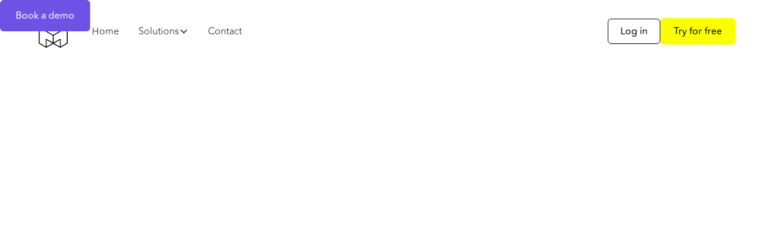

--- FILE ---
content_type: text/html
request_url: https://www.hakobio.com/training
body_size: 14157
content:
<!DOCTYPE html><!-- Last Published: Mon Dec 16 2024 17:58:08 GMT+0000 (Coordinated Universal Time) --><html data-wf-domain="www.hakobio.com" data-wf-page="65736218f1b2e9188f6f271a" data-wf-site="657323dfe2ce5ec409ab257b" lang="en"><head><meta charset="utf-8"/><title>Accelerate and Improve Training with Immersive Realities | HakoBio</title><meta content="Augment your operators with HakoBio. Enhance their performance with virtual reality learning and real-time assistance via mixed reality." name="description"/><meta content="Accelerate and Improve Training with Immersive Realities | HakoBio" property="og:title"/><meta content="Augment your operators with HakoBio. Enhance their performance with virtual reality learning and real-time assistance via mixed reality." property="og:description"/><meta content="https://cdn.prod.website-files.com/657323dfe2ce5ec409ab257b/666079dda7ccdca9fa187fdb_%3Atraining.jpg" property="og:image"/><meta content="Accelerate and Improve Training with Immersive Realities | HakoBio" property="twitter:title"/><meta content="Augment your operators with HakoBio. Enhance their performance with virtual reality learning and real-time assistance via mixed reality." property="twitter:description"/><meta content="https://cdn.prod.website-files.com/657323dfe2ce5ec409ab257b/666079dda7ccdca9fa187fdb_%3Atraining.jpg" property="twitter:image"/><meta property="og:type" content="website"/><meta content="summary_large_image" name="twitter:card"/><meta content="width=device-width, initial-scale=1" name="viewport"/><meta content="jnMTCoVMZMoTX8wyoYLS0n1iaMSzHKHFmnBlcV84frk" name="google-site-verification"/><link href="https://cdn.prod.website-files.com/657323dfe2ce5ec409ab257b/css/hakobio-staging.webflow.edc8bafbe.min.css" rel="stylesheet" type="text/css"/><script type="text/javascript">!function(o,c){var n=c.documentElement,t=" w-mod-";n.className+=t+"js",("ontouchstart"in o||o.DocumentTouch&&c instanceof DocumentTouch)&&(n.className+=t+"touch")}(window,document);</script><link href="https://cdn.prod.website-files.com/657323dfe2ce5ec409ab257b/65d4a5088925a26b3c44e792_hakobio-favicon.png" rel="shortcut icon" type="image/x-icon"/><link href="https://cdn.prod.website-files.com/657323dfe2ce5ec409ab257b/65d4a50bff1a8faa84b94365_webclip-hakobio.png" rel="apple-touch-icon"/><script async="" src="https://www.googletagmanager.com/gtag/js?id=G-K78VDNV4S9"></script><script type="text/javascript">window.dataLayer = window.dataLayer || [];function gtag(){dataLayer.push(arguments);}gtag('set', 'developer_id.dZGVlNj', true);gtag('js', new Date());gtag('config', 'G-K78VDNV4S9');</script><script src="https://www.google.com/recaptcha/api.js" type="text/javascript"></script><!-- Please keep this css code to improve the font quality-->
<style>
  * {
  -webkit-font-smoothing: antialiased;
  -moz-osx-font-smoothing: grayscale;
  -o-font-smoothing: antialiased;
}
</style>

<!-- Start cookieyes banner --> 
<script id="cookieyes" type="text/javascript" src="https://cdn-cookieyes.com/client_data/7c881b4c7ae2a842bd4c51fa/script.js"></script> 
<!-- End cookieyes banner -->

<!-- Google Tag Manager -->
<script>(function(w,d,s,l,i){w[l]=w[l]||[];w[l].push({'gtm.start':
new Date().getTime(),event:'gtm.js'});var f=d.getElementsByTagName(s)[0],
j=d.createElement(s),dl=l!='dataLayer'?'&l='+l:'';j.async=true;j.src=
'https://www.googletagmanager.com/gtm.js?id='+i+dl;f.parentNode.insertBefore(j,f);
})(window,document,'script','dataLayer','GTM-WP253BJ');</script>
<!-- End Google Tag Manager -->

<!-- Hotjar Tracking Code for https://www.hakobio.com/ -->
<script>
    (function(h,o,t,j,a,r){
        h.hj=h.hj||function(){(h.hj.q=h.hj.q||[]).push(arguments)};
        h._hjSettings={hjid:3888054,hjsv:6};
        a=o.getElementsByTagName('head')[0];
        r=o.createElement('script');r.async=1;
        r.src=t+h._hjSettings.hjid+j+h._hjSettings.hjsv;
        a.appendChild(r);
    })(window,document,'https://static.hotjar.com/c/hotjar-','.js?sv=');
</script></head><body><div class="page-wrapper"><div class="global-styles w-embed w-iframe"><!-- Google Tag Manager (noscript) -->
<noscript><iframe src="https://www.googletagmanager.com/ns.html?id=GTM-WP253BJ"
height="0" width="0" style="display:none;visibility:hidden"></iframe></noscript>
<!-- End Google Tag Manager (noscript) -->


<style>

/* Focus state style for keyboard navigation for the focusable elements */
*[tabindex]:focus-visible,
  input[type="file"]:focus-visible {
   outline: 0.125rem solid #4d65ff;
   outline-offset: 0.125rem;
}

/* Get rid of top margin on first element in any rich text element */
.w-richtext > :not(div):first-child, .w-richtext > div:first-child > :first-child {
  margin-top: 0 !important;
}

/* Get rid of bottom margin on last element in any rich text element */
.w-richtext>:last-child, .w-richtext ol li:last-child, .w-richtext ul li:last-child {
	margin-bottom: 0 !important;
}

/* Prevent all click and hover interaction with an element */
.pointer-events-off {
	pointer-events: none;
}

/* Enables all click and hover interaction with an element */
.pointer-events-on {
  pointer-events: auto;
}

/* Create a class of .div-square which maintains a 1:1 dimension of a div */
.div-square::after {
	content: "";
	display: block;
	padding-bottom: 100%;
}

/* Make sure containers never lose their center alignment */
.container-medium,.container-small, .container-large {
	margin-right: auto !important;
  margin-left: auto !important;
}

/* 
Make the following elements inherit typography styles from the parent and not have hardcoded values. 
Important: You will not be able to style for example "All Links" in Designer with this CSS applied.
Uncomment this CSS to use it in the project. Leave this message for future hand-off.
*/
/*
a,
.w-input,
.w-select,
.w-tab-link,
.w-nav-link,
.w-dropdown-btn,
.w-dropdown-toggle,
.w-dropdown-link {
  color: inherit;
  text-decoration: inherit;
  font-size: inherit;
}
*/

/* Apply "..." after 3 lines of text */
.text-style-3lines {
	display: -webkit-box;
	overflow: hidden;
	-webkit-line-clamp: 3;
	-webkit-box-orient: vertical;
}

/* Apply "..." after 2 lines of text */
.text-style-2lines {
	display: -webkit-box;
	overflow: hidden;
	-webkit-line-clamp: 2;
	-webkit-box-orient: vertical;
}

/* Adds inline flex display */
.display-inlineflex {
  display: inline-flex;
}

/* These classes are never overwritten */
.hide {
  display: none !important;
}

@media screen and (max-width: 991px) {
    .hide, .hide-tablet {
        display: none !important;
    }
}
  @media screen and (max-width: 767px) {
    .hide-mobile-landscape{
      display: none !important;
    }
}
  @media screen and (max-width: 479px) {
    .hide-mobile{
      display: none !important;
    }
}
 
.margin-0 {
  margin: 0rem !important;
}
  
.padding-0 {
  padding: 0rem !important;
}

.spacing-clean {
padding: 0rem !important;
margin: 0rem !important;
}

.margin-top {
  margin-right: 0rem !important;
  margin-bottom: 0rem !important;
  margin-left: 0rem !important;
}

.padding-top {
  padding-right: 0rem !important;
  padding-bottom: 0rem !important;
  padding-left: 0rem !important;
}
  
.margin-right {
  margin-top: 0rem !important;
  margin-bottom: 0rem !important;
  margin-left: 0rem !important;
}

.padding-right {
  padding-top: 0rem !important;
  padding-bottom: 0rem !important;
  padding-left: 0rem !important;
}

.margin-bottom {
  margin-top: 0rem !important;
  margin-right: 0rem !important;
  margin-left: 0rem !important;
}

.padding-bottom {
  padding-top: 0rem !important;
  padding-right: 0rem !important;
  padding-left: 0rem !important;
}

.margin-left {
  margin-top: 0rem !important;
  margin-right: 0rem !important;
  margin-bottom: 0rem !important;
}
  
.padding-left {
  padding-top: 0rem !important;
  padding-right: 0rem !important;
  padding-bottom: 0rem !important;
}
  
.margin-horizontal {
  margin-top: 0rem !important;
  margin-bottom: 0rem !important;
}

.padding-horizontal {
  padding-top: 0rem !important;
  padding-bottom: 0rem !important;
}

.margin-vertical {
  margin-right: 0rem !important;
  margin-left: 0rem !important;
}
  
.padding-vertical {
  padding-right: 0rem !important;
  padding-left: 0rem !important;
}

/* Apply "..." at 100% width */
.truncate-width { 
		width: 100%; 
    white-space: nowrap; 
    overflow: hidden; 
    text-overflow: ellipsis; 
}
/* Removes native scrollbar */
.no-scrollbar {
    -ms-overflow-style: none;
    overflow: -moz-scrollbars-none; 
}

.no-scrollbar::-webkit-scrollbar {
    display: none;
}

</style></div><div data-animation="default" class="navbar_component w-nav" data-easing2="ease" fs-scrolldisable-element="smart-nav" data-easing="ease" data-collapse="medium" data-w-id="ec1d34ce-94a1-ed10-17d5-19acf8b1315c" role="banner" data-duration="400"><div class="navbar_container"><a href="/" class="navbar_logo-link w-nav-brand"><img src="https://cdn.prod.website-files.com/657323dfe2ce5ec409ab257b/65734a84c7662362940c688d_hakobio-logo-small.svg" loading="lazy" alt="hakobio logo icon" class="navbar_logo"/></a><nav role="navigation" class="navbar_menu w-nav-menu"><div class="navbar_menu-left"><a href="/" class="navbar_link w-nav-link">Home</a><div data-hover="true" data-delay="300" data-w-id="ec1d34ce-94a1-ed10-17d5-19acf8b13164" class="navbar_menu-dropdown hide-tablet w-dropdown"><div class="navbar_dropdown-toggle w-dropdown-toggle"><div>Solutions</div><div class="dropdown-chevron w-embed"><svg width=" 100%" height=" 100%" viewBox="0 0 16 16" fill="none" xmlns="http://www.w3.org/2000/svg">
<path fill-rule="evenodd" clip-rule="evenodd" d="M2.55806 6.29544C2.46043 6.19781 2.46043 6.03952 2.55806 5.94189L3.44195 5.058C3.53958 4.96037 3.69787 4.96037 3.7955 5.058L8.00001 9.26251L12.2045 5.058C12.3021 4.96037 12.4604 4.96037 12.5581 5.058L13.4419 5.94189C13.5396 6.03952 13.5396 6.19781 13.4419 6.29544L8.17678 11.5606C8.07915 11.6582 7.92086 11.6582 7.82323 11.5606L2.55806 6.29544Z" fill="currentColor"/>
</svg></div></div><nav class="navbar_dropdown-list w-dropdown-list"><div class="navbar_container"><div class="navbar_dropdown-content"><div class="navbar_dropdown-content-layout"><div class="navbar_dropdown-link-list"><a href="/simulate" class="navbar_dropdown-link w-inline-block"><div class="navbar_icon-wrapper"><img src="https://cdn.prod.website-files.com/657323dfe2ce5ec409ab257b/659e7c3af01948b710f4b303_cube_1.svg" loading="lazy" alt="" class="icon-embed-medium"/></div><div class="navbar_item-text"><div class="text-weight-semibold">Simulate</div><p class="text-size-small hide-mobile-landscape">Create and simulate the 3D digital twin of your facility to accelerate conceptual design</p></div></a></div><div class="navbar_dropdown-link-list"><a href="/training" aria-current="page" class="navbar_dropdown-link w-inline-block w--current"><div class="navbar_icon-wrapper"><img src="https://cdn.prod.website-files.com/657323dfe2ce5ec409ab257b/659e7c3d8e8074c4c3b6d3de_cube_2.svg" loading="lazy" alt="HakoBio 3D cube black and white" class="icon-embed-medium"/></div><div class="navbar_item-text"><div class="text-weight-semibold">Training</div><p class="text-size-small hide-mobile-landscape">Create immersive training and accelerate operator readiness</p></div></a></div><div class="navbar_dropdown-link-list"><a href="/asset-management" class="navbar_dropdown-link w-inline-block"><div class="navbar_icon-wrapper"><img src="https://cdn.prod.website-files.com/657323dfe2ce5ec409ab257b/659e7c38eff17264001c76df_cube_3.svg" loading="lazy" alt="" class="icon-embed-medium"/></div><div class="navbar_item-text"><div class="text-weight-semibold">Asset Management</div><p class="text-size-small hide-mobile-landscape">Connect your digital twin to your digital ecosystem and make data available to everyone</p></div></a></div></div></div></div><div class="navbar_bottom-bar"><div class="navbar_bottom-bar-background-layer"></div><div class="navbar_bottom-bar-content"><div>Interested? </div><a href="https://outlook.office.com/bookwithme/user/69eff4e1117d4c0eb3b33e467128210b@ouat.eu/meetingtype/KGPbN7FWW0Ke0EGKmbFhDA2?anonymous&amp;ep=mcard" target="_blank" class="text-style-link">Book a demo</a></div></div></nav></div><a href="/simulate" class="navbar_link show-tablet w-nav-link">Simulate</a><a href="/training" aria-current="page" class="navbar_link show-tablet w-nav-link w--current">Training</a><a href="/asset-management" class="navbar_link show-tablet w-nav-link">Asset management</a><a href="/blog" class="navbar_link hide w-nav-link">Blog</a><a href="/contact" class="navbar_link w-nav-link">Contact</a><div class="collection-list-wrapper w-dyn-list"><div class="hide w-dyn-empty"><div>No items found.</div></div></div><a href="/about-us" class="navbar_link hide w-nav-link">About</a></div><div class="navbar_menu-right"><a href="https://app.hakobio.com" target="_blank" class="button is-secondary is-small w-button">Log in</a><a href="https://app.hakobio.com/Register" target="_blank" class="button is-small w-button">Try for free</a><a href="https://hakobio-staging.webflow.io/#" target="_blank" class="button is-small is-tertiary show-tablet w-button">Book a demo</a></div></nav><div class="navbar_menu-button w-nav-button"><div class="menu-icon"><div class="menu-icon_line-top"></div><div class="menu-icon_line-middle"><div class="menu-icon_line-middle-inner"></div></div><div class="menu-icon_line-bottom"></div></div></div></div></div><section class="book-a-demo_component hide-tablet"><a href="https://outlook.office.com/bookwithme/user/5bd50f89d0044d79a81fd0235e616254@ouat.eu/meetingtype/iGr3_Je2TkedcpYN1gzmTA2?anonymous&amp;ep=mLinkFromTile" target="_blank" class="button is-tertiary w-button">Book a demo</a></section><header class="section_header-center"><div class="padding-global"><div class="container-large"><div class="padding-section-large"><div style="opacity:0" class="header26_component"><div class="text-align-center"><div class="max-width-medium"><h1>Accelerate Training with Immersive Realities</h1><div class="spacer-small"></div><p class="text-size-medium">Enhance operator performance with virtual reality learning, and empower operators with on-the-job assistance via mixed reality guidance</p><div class="spacer-medium"></div><div class="button-group is-center"><a href="https://app.hakobio.com/Register" target="_blank" class="button w-button">Try For Free</a><a href="https://app.hakobio.com/" target="_blank" class="button is-secondary w-button">Log in</a></div><div class="our-community-component"><div class="spacer-large"></div><p class="text-weight-semibold">Our community</p><div class="spacer-small"></div><div class="w-dyn-list"><div role="list" class="logo-partners_component w-dyn-items"><div role="listitem" class="w-dyn-item"><img src="https://cdn.prod.website-files.com/65d4857973ba229dd95ebdbe/65d4a79837e147b1267e9886_merck.png" loading="lazy" alt="" sizes="(max-width: 767px) 90vw, 10vw" srcset="https://cdn.prod.website-files.com/65d4857973ba229dd95ebdbe/65d4a79837e147b1267e9886_merck-p-500.png 500w, https://cdn.prod.website-files.com/65d4857973ba229dd95ebdbe/65d4a79837e147b1267e9886_merck-p-800.png 800w, https://cdn.prod.website-files.com/65d4857973ba229dd95ebdbe/65d4a79837e147b1267e9886_merck.png 1528w" class="logo-partners_logo"/></div><div role="listitem" class="w-dyn-item"><img src="https://cdn.prod.website-files.com/65d4857973ba229dd95ebdbe/65d4a78cc0c6a0572a15f851_Cytiva.webp" loading="lazy" alt="" sizes="(max-width: 767px) 90vw, 10vw" srcset="https://cdn.prod.website-files.com/65d4857973ba229dd95ebdbe/65d4a78cc0c6a0572a15f851_Cytiva-p-500.png 500w, https://cdn.prod.website-files.com/65d4857973ba229dd95ebdbe/65d4a78cc0c6a0572a15f851_Cytiva-p-800.png 800w, https://cdn.prod.website-files.com/65d4857973ba229dd95ebdbe/65d4a78cc0c6a0572a15f851_Cytiva-p-1080.png 1080w, https://cdn.prod.website-files.com/65d4857973ba229dd95ebdbe/65d4a78cc0c6a0572a15f851_Cytiva-p-1600.png 1600w, https://cdn.prod.website-files.com/65d4857973ba229dd95ebdbe/65d4a78cc0c6a0572a15f851_Cytiva.webp 2560w" class="logo-partners_logo"/></div><div role="listitem" class="w-dyn-item"><img src="https://cdn.prod.website-files.com/65d4857973ba229dd95ebdbe/65d4a78290f3defd328d3c7f_Exyte.webp" loading="lazy" alt="" sizes="(max-width: 767px) 90vw, 10vw" srcset="https://cdn.prod.website-files.com/65d4857973ba229dd95ebdbe/65d4a78290f3defd328d3c7f_Exyte-p-500.png 500w, https://cdn.prod.website-files.com/65d4857973ba229dd95ebdbe/65d4a78290f3defd328d3c7f_Exyte-p-800.png 800w, https://cdn.prod.website-files.com/65d4857973ba229dd95ebdbe/65d4a78290f3defd328d3c7f_Exyte.webp 1145w" class="logo-partners_logo"/></div><div role="listitem" class="w-dyn-item"><img src="https://cdn.prod.website-files.com/65d4857973ba229dd95ebdbe/65d4a76d8422d8619e1fb065_Groupe-IMT.webp" loading="lazy" alt="" class="logo-partners_logo"/></div><div role="listitem" class="w-dyn-item"><img src="https://cdn.prod.website-files.com/65d4857973ba229dd95ebdbe/65d4a7641511d61df35c7dd2_GSK.webp" loading="lazy" alt="" sizes="(max-width: 767px) 90vw, 10vw" srcset="https://cdn.prod.website-files.com/65d4857973ba229dd95ebdbe/65d4a7641511d61df35c7dd2_GSK-p-500.webp 500w, https://cdn.prod.website-files.com/65d4857973ba229dd95ebdbe/65d4a7641511d61df35c7dd2_GSK-p-800.webp 800w, https://cdn.prod.website-files.com/65d4857973ba229dd95ebdbe/65d4a7641511d61df35c7dd2_GSK-p-1080.webp 1080w, https://cdn.prod.website-files.com/65d4857973ba229dd95ebdbe/65d4a7641511d61df35c7dd2_GSK-p-1600.webp 1600w, https://cdn.prod.website-files.com/65d4857973ba229dd95ebdbe/65d4a7641511d61df35c7dd2_GSK.webp 2000w" class="logo-partners_logo"/></div><div role="listitem" class="w-dyn-item"><img src="https://cdn.prod.website-files.com/65d4857973ba229dd95ebdbe/65d4a759680ea0e550c715b9_Sanofi.webp" loading="lazy" alt="" sizes="(max-width: 767px) 90vw, 10vw" srcset="https://cdn.prod.website-files.com/65d4857973ba229dd95ebdbe/65d4a759680ea0e550c715b9_Sanofi-p-500.png 500w, https://cdn.prod.website-files.com/65d4857973ba229dd95ebdbe/65d4a759680ea0e550c715b9_Sanofi-p-800.png 800w, https://cdn.prod.website-files.com/65d4857973ba229dd95ebdbe/65d4a759680ea0e550c715b9_Sanofi.webp 2402w" class="logo-partners_logo"/></div><div role="listitem" class="w-dyn-item"><img src="https://cdn.prod.website-files.com/65d4857973ba229dd95ebdbe/65d4a73fdcd0b56cf7fc1da0_Servier.webp" loading="lazy" alt="" sizes="(max-width: 767px) 90vw, 10vw" srcset="https://cdn.prod.website-files.com/65d4857973ba229dd95ebdbe/65d4a73fdcd0b56cf7fc1da0_Servier-p-500.png 500w, https://cdn.prod.website-files.com/65d4857973ba229dd95ebdbe/65d4a73fdcd0b56cf7fc1da0_Servier-p-800.png 800w, https://cdn.prod.website-files.com/65d4857973ba229dd95ebdbe/65d4a73fdcd0b56cf7fc1da0_Servier-p-1080.png 1080w, https://cdn.prod.website-files.com/65d4857973ba229dd95ebdbe/65d4a73fdcd0b56cf7fc1da0_Servier-p-1600.png 1600w, https://cdn.prod.website-files.com/65d4857973ba229dd95ebdbe/65d4a73fdcd0b56cf7fc1da0_Servier.webp 2526w" class="logo-partners_logo"/></div></div></div></div></div></div><div class="spacer-xxlarge hide"></div><div class="header26_image-wrapper hide"><img src="https://cdn.prod.website-files.com/657323dfe2ce5ec409ab257b/65735a3d6a026b86fec2ca7e_Digital-Twin-Capabilities-(OUAT!).webp" loading="eager" sizes="100vw" srcset="https://cdn.prod.website-files.com/657323dfe2ce5ec409ab257b/65735a3d6a026b86fec2ca7e_Digital-Twin-Capabilities-(OUAT!)-p-500.webp 500w, https://cdn.prod.website-files.com/657323dfe2ce5ec409ab257b/65735a3d6a026b86fec2ca7e_Digital-Twin-Capabilities-(OUAT!)-p-800.webp 800w, https://cdn.prod.website-files.com/657323dfe2ce5ec409ab257b/65735a3d6a026b86fec2ca7e_Digital-Twin-Capabilities-(OUAT!)-p-1080.webp 1080w, https://cdn.prod.website-files.com/657323dfe2ce5ec409ab257b/65735a3d6a026b86fec2ca7e_Digital-Twin-Capabilities-(OUAT!)-p-1600.webp 1600w, https://cdn.prod.website-files.com/657323dfe2ce5ec409ab257b/65735a3d6a026b86fec2ca7e_Digital-Twin-Capabilities-(OUAT!).webp 2000w" alt="A 3D model from a digital twin lab" class="header26_image"/></div></div></div></div></div><div class="section_background-image-wrapper"><div class="image-overlay-layer hide"></div><img src="https://cdn.prod.website-files.com/657323dfe2ce5ec409ab257b/657323e0e2ce5ec409ab25d1_placeholder-image.svg" loading="eager" alt="Placeholder image" class="section_background-image hide"/><div style="-webkit-transform:translate3d(0%, 0%, 0) scale3d(1, 1, 1) rotateX(0) rotateY(0) rotateZ(0) skew(0, 0);-moz-transform:translate3d(0%, 0%, 0) scale3d(1, 1, 1) rotateX(0) rotateY(0) rotateZ(0) skew(0, 0);-ms-transform:translate3d(0%, 0%, 0) scale3d(1, 1, 1) rotateX(0) rotateY(0) rotateZ(0) skew(0, 0);transform:translate3d(0%, 0%, 0) scale3d(1, 1, 1) rotateX(0) rotateY(0) rotateZ(0) skew(0, 0)" class="circle-yellow-1"></div><div style="-webkit-transform:translate3d(0%, 0%, 0) scale3d(1, 1, 1) rotateX(0) rotateY(0) rotateZ(0) skew(0, 0);-moz-transform:translate3d(0%, 0%, 0) scale3d(1, 1, 1) rotateX(0) rotateY(0) rotateZ(0) skew(0, 0);-ms-transform:translate3d(0%, 0%, 0) scale3d(1, 1, 1) rotateX(0) rotateY(0) rotateZ(0) skew(0, 0);transform:translate3d(0%, 0%, 0) scale3d(1, 1, 1) rotateX(0) rotateY(0) rotateZ(0) skew(0, 0)" class="circle-yellow-2"></div><div style="-webkit-transform:translate3d(0%, 0%, 0) scale3d(1, 1, 1) rotateX(0) rotateY(0) rotateZ(0) skew(0, 0);-moz-transform:translate3d(0%, 0%, 0) scale3d(1, 1, 1) rotateX(0) rotateY(0) rotateZ(0) skew(0, 0);-ms-transform:translate3d(0%, 0%, 0) scale3d(1, 1, 1) rotateX(0) rotateY(0) rotateZ(0) skew(0, 0);transform:translate3d(0%, 0%, 0) scale3d(1, 1, 1) rotateX(0) rotateY(0) rotateZ(0) skew(0, 0)" class="circle-yellow-4"></div><div style="-webkit-transform:translate3d(0%, 0, 0) scale3d(1, 1, 1) rotateX(0) rotateY(0) rotateZ(0) skew(0, 0);-moz-transform:translate3d(0%, 0, 0) scale3d(1, 1, 1) rotateX(0) rotateY(0) rotateZ(0) skew(0, 0);-ms-transform:translate3d(0%, 0, 0) scale3d(1, 1, 1) rotateX(0) rotateY(0) rotateZ(0) skew(0, 0);transform:translate3d(0%, 0, 0) scale3d(1, 1, 1) rotateX(0) rotateY(0) rotateZ(0) skew(0, 0)" class="circle-yellow-3"></div><div style="-webkit-transform:translate3d(0%, 0%, 0) scale3d(1, 1, 1) rotateX(0) rotateY(0) rotateZ(0) skew(0, 0);-moz-transform:translate3d(0%, 0%, 0) scale3d(1, 1, 1) rotateX(0) rotateY(0) rotateZ(0) skew(0, 0);-ms-transform:translate3d(0%, 0%, 0) scale3d(1, 1, 1) rotateX(0) rotateY(0) rotateZ(0) skew(0, 0);transform:translate3d(0%, 0%, 0) scale3d(1, 1, 1) rotateX(0) rotateY(0) rotateZ(0) skew(0, 0)" class="circle-yellow-5"></div></div></header><main style="opacity:0" class="main-wrapper"><section class="section_layout423 hide"><div class="padding-global"><div class="container-large"><div class="padding-section-large"><div class="text-align-center"><div class="max-width-large align-center"><div class="spacer-xsmall"></div><h2>Standardize and Scale Training</h2><p class="text-size-medium">Lorem ipsum dolor sit amet, consectetur adipiscing elit. </p></div></div><div class="spacer-xxlarge"></div><div class="w-layout-grid layout423_component"><div class="layout423_row"><a href="#" class="layout423_card w-inline-block"><div id="w-node-e0692b45-1716-6688-8d3b-d64714b7aa13-8f6f271a" class="layout423_image-wrapper"><div class="layout423_overlay"></div><img src="https://cdn.prod.website-files.com/657323dfe2ce5ec409ab257b/65735cb12d451f0c0af14bf3_Hololens-Training.webp" loading="lazy" sizes="100vw" srcset="https://cdn.prod.website-files.com/657323dfe2ce5ec409ab257b/65735cb12d451f0c0af14bf3_Hololens-Training-p-500.webp 500w, https://cdn.prod.website-files.com/657323dfe2ce5ec409ab257b/65735cb12d451f0c0af14bf3_Hololens-Training-p-800.webp 800w, https://cdn.prod.website-files.com/657323dfe2ce5ec409ab257b/65735cb12d451f0c0af14bf3_Hololens-Training-p-1080.webp 1080w, https://cdn.prod.website-files.com/657323dfe2ce5ec409ab257b/65735cb12d451f0c0af14bf3_Hololens-Training.webp 1600w" alt="Mixed reality hololens training HakoBio" class="layout423_image"/></div><div class="layout423_card-content"><h3 class="heading-style-h4 text-color-white">Accelerate Operator Readiness<br/></h3><div class="layout423_card-content-bottom"><div class="spacer-small"></div><p class="text-color-white">Use digital learning experiences to accelerate operators’ entry into clean rooms and production areas</p></div></div></a><a href="#" class="layout423_card w-inline-block"><div id="w-node-e0692b45-1716-6688-8d3b-d64714b7aa27-8f6f271a" class="layout423_image-wrapper"><div class="layout423_overlay"></div><img src="https://cdn.prod.website-files.com/657323dfe2ce5ec409ab257b/65735cb12d451f0c0af14bf3_Hololens-Training.webp" loading="lazy" sizes="100vw" srcset="https://cdn.prod.website-files.com/657323dfe2ce5ec409ab257b/65735cb12d451f0c0af14bf3_Hololens-Training-p-500.webp 500w, https://cdn.prod.website-files.com/657323dfe2ce5ec409ab257b/65735cb12d451f0c0af14bf3_Hololens-Training-p-800.webp 800w, https://cdn.prod.website-files.com/657323dfe2ce5ec409ab257b/65735cb12d451f0c0af14bf3_Hololens-Training-p-1080.webp 1080w, https://cdn.prod.website-files.com/657323dfe2ce5ec409ab257b/65735cb12d451f0c0af14bf3_Hololens-Training.webp 1600w" alt="Mixed reality hololens training HakoBio" class="layout423_image"/></div><div class="layout423_card-content"><h3 class="heading-style-h4 text-color-white">Augment Your Operators<br/></h3><div class="layout423_card-content-bottom"><div class="spacer-small"></div><p class="text-color-white">Boost operational efficiency by providing real-time instructions to your operators using mixed reality</p></div></div></a><a href="#" class="layout423_card w-inline-block"><div id="w-node-e0692b45-1716-6688-8d3b-d64714b7aa3b-8f6f271a" class="layout423_image-wrapper"><div class="layout423_overlay"></div><img src="https://cdn.prod.website-files.com/657323dfe2ce5ec409ab257b/65735cb12d451f0c0af14bf3_Hololens-Training.webp" loading="lazy" sizes="100vw" srcset="https://cdn.prod.website-files.com/657323dfe2ce5ec409ab257b/65735cb12d451f0c0af14bf3_Hololens-Training-p-500.webp 500w, https://cdn.prod.website-files.com/657323dfe2ce5ec409ab257b/65735cb12d451f0c0af14bf3_Hololens-Training-p-800.webp 800w, https://cdn.prod.website-files.com/657323dfe2ce5ec409ab257b/65735cb12d451f0c0af14bf3_Hololens-Training-p-1080.webp 1080w, https://cdn.prod.website-files.com/657323dfe2ce5ec409ab257b/65735cb12d451f0c0af14bf3_Hololens-Training.webp 1600w" alt="Mixed reality hololens training HakoBio" class="layout423_image"/></div><div class="layout423_card-content"><h3 class="heading-style-h4 text-color-white">Build Adaptive Training Scenarios<br/></h3><div class="layout423_card-content-bottom"><div class="spacer-small"></div><p class="text-color-white">Easily create and modify training scenarios to suit your workforce’s level of expertise, using scalable solutions with a high return on investment</p></div></div></a><div class="layout423_hover-content w-embed w-script"><style>
.layout423_card-content {
    opacity: 1;
    transition: opacity 0.3s; /* Apply a transition to opacity changes */
}

/* Styling for the card content when it's inactive */
.layout423_card-content.inactive {
    opacity: 0;
}

</style>

<script src="https://code.jquery.com/jquery-3.6.0.min.js"></script>
<script>
$(document).ready(function() {
    // Check if the screen width is above a certain threshold (e.g., 768px)
    if (window.innerWidth >= 992) {
        $(".layout423_card").hover(function() {
            // When a card is hovered over
            $(".layout423_card-content").not($(this).find(".layout423_card-content")).addClass("inactive");
        }, function() {
            // When the mouse leaves a card
            $(".layout423_card-content").removeClass("inactive");
        });
    }
});
</script></div></div></div></div></div></div></section><section class="section_layout409"><div class="padding-global"><div class="container-large"><div class="padding-section-large"><div data-w-id="4a25a265-7ac5-0002-ea55-b92cec33cf39" class="w-layout-grid layout409_component"><div class="layout409_card card-1 shadow-xlarge"><div class="layout408_card-content"><div class="layout408_card-content-top"><h2 class="heading-style-h5">Drag, Drop, Done</h2><div class="spacer-xxsmall"></div><div class="line-divider"></div><div class="spacer-small"></div><p class="text-size-medium">Easily create virtual and mixed reality training modules with our intuitive, no-code authoring tool. Drag and drop the equipment you need, define trainee actions, and watch your immersive learning experiences come to life. Enhance the training modules by integrating videos, interactive elements, and multimedia at every step.</p></div></div><div class="layout408_image-wrapper"><div class="video-wrapper"><div class="image-wrapper-16-9"><div data-poster-url="https://cdn.prod.website-files.com/657323dfe2ce5ec409ab257b/65b9115eb66804c488348d43_Drag Drop Done 1663x951-poster-00001.jpg" data-video-urls="https://cdn.prod.website-files.com/657323dfe2ce5ec409ab257b/65b9115eb66804c488348d43_Drag Drop Done 1663x951-transcode.mp4,https://cdn.prod.website-files.com/657323dfe2ce5ec409ab257b/65b9115eb66804c488348d43_Drag Drop Done 1663x951-transcode.webm" data-autoplay="true" data-loop="true" data-wf-ignore="true" class="image-wrapper_image z-index-2 w-background-video w-background-video-atom"><video id="5ef8ff48-7eac-52b6-2d10-0cbaadb2ae3b-video" autoplay="" loop="" style="background-image:url(&quot;https://cdn.prod.website-files.com/657323dfe2ce5ec409ab257b/65b9115eb66804c488348d43_Drag Drop Done 1663x951-poster-00001.jpg&quot;)" muted="" playsinline="" data-wf-ignore="true" data-object-fit="cover"><source src="https://cdn.prod.website-files.com/657323dfe2ce5ec409ab257b/65b9115eb66804c488348d43_Drag Drop Done 1663x951-transcode.mp4" data-wf-ignore="true"/><source src="https://cdn.prod.website-files.com/657323dfe2ce5ec409ab257b/65b9115eb66804c488348d43_Drag Drop Done 1663x951-transcode.webm" data-wf-ignore="true"/></video><a href="#" class="lightbox-solutions w-inline-block w-lightbox"><div class="enlarge-button"><div class="icon-embed-xsmall text-color-white w-embed"><svg xmlns="http://www.w3.org/2000/svg" xmlns:xlink="http://www.w3.org/1999/xlink" aria-hidden="true" role="img" class="iconify iconify--iconoir" width="100%" height="100%" preserveAspectRatio="xMidYMid meet" viewBox="0 0 24 24"><path fill="none" stroke="currentColor" stroke-linecap="round" stroke-linejoin="round" stroke-width="1.5" d="m15 9l5-5m0 0v4m0-4h-4M9 15l-5 5m0 0v-4m0 4h4"></path></svg></div></div><script type="application/json" class="w-json">{
  "items": [
    {
      "url": "https://vimeo.com/907189148/585e593f4c?share=copy",
      "originalUrl": "https://vimeo.com/907189148/585e593f4c?share=copy",
      "width": 940,
      "height": 610,
      "thumbnailUrl": "https://i.vimeocdn.com/video/1789496693-950677d148c1787a36fe432a32594efabf33af8e264e320919104aa47da0fcd2-d_1280",
      "html": "<iframe class=\"embedly-embed\" src=\"//cdn.embedly.com/widgets/media.html?src=https%3A%2F%2Fplayer.vimeo.com%2Fvideo%2F907189148%3Fh%3D585e593f4c%26app_id%3D122963&dntp=1&display_name=Vimeo&url=https%3A%2F%2Fvimeo.com%2F907189148%2F585e593f4c&image=https%3A%2F%2Fi.vimeocdn.com%2Fvideo%2F1789496693-950677d148c1787a36fe432a32594efabf33af8e264e320919104aa47da0fcd2-d_1280&key=96f1f04c5f4143bcb0f2e68c87d65feb&type=text%2Fhtml&schema=vimeo\" width=\"940\" height=\"610\" scrolling=\"no\" title=\"Vimeo embed\" frameborder=\"0\" allow=\"autoplay; fullscreen; encrypted-media; picture-in-picture;\" allowfullscreen=\"true\"></iframe>",
      "type": "video"
    }
  ],
  "group": ""
}</script></a></div></div></div></div></div><div class="layout409_card card-2 shadow-xlarge"><div id="w-node-a97c50b0-ff67-7cbf-1b10-5196cf318d66-8f6f271a" class="layout408_image-wrapper"><div class="video-wrapper"><div class="image-wrapper-16-9"><div data-poster-url="https://cdn.prod.website-files.com/657323dfe2ce5ec409ab257b/65b911644468184c921bdfdd_Personalized Learning Paths 1663x944-poster-00001.jpg" data-video-urls="https://cdn.prod.website-files.com/657323dfe2ce5ec409ab257b/65b911644468184c921bdfdd_Personalized Learning Paths 1663x944-transcode.mp4,https://cdn.prod.website-files.com/657323dfe2ce5ec409ab257b/65b911644468184c921bdfdd_Personalized Learning Paths 1663x944-transcode.webm" data-autoplay="true" data-loop="true" data-wf-ignore="true" class="image-wrapper_image z-index-2 w-background-video w-background-video-atom"><video id="a97c50b0-ff67-7cbf-1b10-5196cf318d69-video" autoplay="" loop="" style="background-image:url(&quot;https://cdn.prod.website-files.com/657323dfe2ce5ec409ab257b/65b911644468184c921bdfdd_Personalized Learning Paths 1663x944-poster-00001.jpg&quot;)" muted="" playsinline="" data-wf-ignore="true" data-object-fit="cover"><source src="https://cdn.prod.website-files.com/657323dfe2ce5ec409ab257b/65b911644468184c921bdfdd_Personalized Learning Paths 1663x944-transcode.mp4" data-wf-ignore="true"/><source src="https://cdn.prod.website-files.com/657323dfe2ce5ec409ab257b/65b911644468184c921bdfdd_Personalized Learning Paths 1663x944-transcode.webm" data-wf-ignore="true"/></video><a href="#" class="lightbox-solutions w-inline-block w-lightbox"><div class="enlarge-button"><div class="icon-embed-xsmall text-color-white w-embed"><svg xmlns="http://www.w3.org/2000/svg" xmlns:xlink="http://www.w3.org/1999/xlink" aria-hidden="true" role="img" class="iconify iconify--iconoir" width="100%" height="100%" preserveAspectRatio="xMidYMid meet" viewBox="0 0 24 24"><path fill="none" stroke="currentColor" stroke-linecap="round" stroke-linejoin="round" stroke-width="1.5" d="m15 9l5-5m0 0v4m0-4h-4M9 15l-5 5m0 0v-4m0 4h4"></path></svg></div></div><script type="application/json" class="w-json">{
  "items": [
    {
      "url": "https://vimeo.com/907189251/b4e259b664?share=copy",
      "originalUrl": "https://vimeo.com/907189251/b4e259b664?share=copy",
      "width": 940,
      "height": 611,
      "thumbnailUrl": "https://i.vimeocdn.com/video/1789496791-6c9e6b06aeb4ab90274a0f54efe8c88cb2ca859fb83e4f6bbc5368c4d49b00c2-d_1280",
      "html": "<iframe class=\"embedly-embed\" src=\"//cdn.embedly.com/widgets/media.html?src=https%3A%2F%2Fplayer.vimeo.com%2Fvideo%2F907189251%3Fh%3Db4e259b664%26app_id%3D122963&dntp=1&display_name=Vimeo&url=https%3A%2F%2Fvimeo.com%2F907189251%2Fb4e259b664&image=https%3A%2F%2Fi.vimeocdn.com%2Fvideo%2F1789496791-6c9e6b06aeb4ab90274a0f54efe8c88cb2ca859fb83e4f6bbc5368c4d49b00c2-d_1280&key=96f1f04c5f4143bcb0f2e68c87d65feb&type=text%2Fhtml&schema=vimeo\" width=\"940\" height=\"611\" scrolling=\"no\" title=\"Vimeo embed\" frameborder=\"0\" allow=\"autoplay; fullscreen; encrypted-media; picture-in-picture;\" allowfullscreen=\"true\"></iframe>",
      "type": "video"
    }
  ],
  "group": ""
}</script></a></div></div></div></div><div id="w-node-ecfa7e6d-1e4b-cdce-a351-e4e0d02b135a-8f6f271a" class="layout408_card-content"><div class="layout408_card-content-top"><h2 class="heading-style-h5">Customized Learning Paths</h2><div class="spacer-xxsmall"></div><div class="line-divider"></div><div class="spacer-small"></div><p class="text-size-medium">High turnover in the biopharmaceutical sector leads to varied operator experience. Customize training scenarios that align precisely with your workplace needs to enhance engagement, knowledge retention, and operational excellence for both new and current team members.</p></div></div></div><div class="layout409_card card-3 shadow-xlarge"><div class="layout408_card-content"><div class="layout408_card-content-top"><h2 class="heading-style-h5">Learning by Doing</h2><div class="spacer-xxsmall"></div><div class="line-divider"></div><div class="spacer-small"></div><p class="text-size-medium">Transform how you track and enhance your team’s development. HakoBio offers a comprehensive monitoring suite that not only evaluates your trainees’ performance but also highlights pathways for growth. Training completion certificates are securely stored on the platform to ease record-keeping and compliance.</p></div></div><div class="layout408_image-wrapper"><div class="video-wrapper"><div class="image-wrapper-16-9"><div data-poster-url="https://cdn.prod.website-files.com/657323dfe2ce5ec409ab257b/65b91168a9bcdc80042907fd_Learning by Doing 1663x943-poster-00001.jpg" data-video-urls="https://cdn.prod.website-files.com/657323dfe2ce5ec409ab257b/65b91168a9bcdc80042907fd_Learning by Doing 1663x943-transcode.mp4,https://cdn.prod.website-files.com/657323dfe2ce5ec409ab257b/65b91168a9bcdc80042907fd_Learning by Doing 1663x943-transcode.webm" data-autoplay="true" data-loop="true" data-wf-ignore="true" class="image-wrapper_image z-index-2 w-background-video w-background-video-atom"><video id="63844dcb-d143-fc68-52f6-4557b20fe3ec-video" autoplay="" loop="" style="background-image:url(&quot;https://cdn.prod.website-files.com/657323dfe2ce5ec409ab257b/65b91168a9bcdc80042907fd_Learning by Doing 1663x943-poster-00001.jpg&quot;)" muted="" playsinline="" data-wf-ignore="true" data-object-fit="cover"><source src="https://cdn.prod.website-files.com/657323dfe2ce5ec409ab257b/65b91168a9bcdc80042907fd_Learning by Doing 1663x943-transcode.mp4" data-wf-ignore="true"/><source src="https://cdn.prod.website-files.com/657323dfe2ce5ec409ab257b/65b91168a9bcdc80042907fd_Learning by Doing 1663x943-transcode.webm" data-wf-ignore="true"/></video><a href="#" class="lightbox-solutions w-inline-block w-lightbox"><div class="enlarge-button"><div class="icon-embed-xsmall text-color-white w-embed"><svg xmlns="http://www.w3.org/2000/svg" xmlns:xlink="http://www.w3.org/1999/xlink" aria-hidden="true" role="img" class="iconify iconify--iconoir" width="100%" height="100%" preserveAspectRatio="xMidYMid meet" viewBox="0 0 24 24"><path fill="none" stroke="currentColor" stroke-linecap="round" stroke-linejoin="round" stroke-width="1.5" d="m15 9l5-5m0 0v4m0-4h-4M9 15l-5 5m0 0v-4m0 4h4"></path></svg></div></div><script type="application/json" class="w-json">{
  "items": [
    {
      "url": "https://vimeo.com/907189171/3664fa5736?share=copy",
      "originalUrl": "https://vimeo.com/907189171/3664fa5736?share=copy",
      "width": 940,
      "height": 610,
      "thumbnailUrl": "http://i.vimeocdn.com/video/1789496685-e7dcd61ed647a37ce98d945653afa13561dedb1c1749ea1c3473f1552280930a-d_1280",
      "html": "<iframe class=\"embedly-embed\" src=\"//cdn.embedly.com/widgets/media.html?src=https%3A%2F%2Fplayer.vimeo.com%2Fvideo%2F907189171%3Fh%3D3664fa5736%26app_id%3D122963&dntp=1&display_name=Vimeo&url=https%3A%2F%2Fvimeo.com%2F907189171%2F3664fa5736&image=http%3A%2F%2Fi.vimeocdn.com%2Fvideo%2F1789496685-e7dcd61ed647a37ce98d945653afa13561dedb1c1749ea1c3473f1552280930a-d_1280&key=96f1f04c5f4143bcb0f2e68c87d65feb&type=text%2Fhtml&schema=vimeo\" width=\"940\" height=\"610\" scrolling=\"no\" title=\"Vimeo embed\" frameborder=\"0\" allow=\"autoplay; fullscreen; encrypted-media; picture-in-picture;\" allowfullscreen=\"true\"></iframe>",
      "type": "video"
    }
  ],
  "group": ""
}</script></a></div></div></div></div></div><div class="layout409_card card-4 shadow-xlarge"><div id="w-node-d5705afb-9aa9-d76d-bc0f-283f45639188-8f6f271a" class="layout408_image-wrapper"><div class="video-wrapper"><div class="image-wrapper-16-9"><div data-poster-url="https://cdn.prod.website-files.com/657323dfe2ce5ec409ab257b/65b91176c2e73f54898dd215_No Signal, No Problem 1920x1080-poster-00001.jpg" data-video-urls="https://cdn.prod.website-files.com/657323dfe2ce5ec409ab257b/65b91176c2e73f54898dd215_No Signal, No Problem 1920x1080-transcode.mp4,https://cdn.prod.website-files.com/657323dfe2ce5ec409ab257b/65b91176c2e73f54898dd215_No Signal, No Problem 1920x1080-transcode.webm" data-autoplay="true" data-loop="true" data-wf-ignore="true" class="image-wrapper_image z-index-2 w-background-video w-background-video-atom"><video id="d5705afb-9aa9-d76d-bc0f-283f4563918b-video" autoplay="" loop="" style="background-image:url(&quot;https://cdn.prod.website-files.com/657323dfe2ce5ec409ab257b/65b91176c2e73f54898dd215_No Signal, No Problem 1920x1080-poster-00001.jpg&quot;)" muted="" playsinline="" data-wf-ignore="true" data-object-fit="cover"><source src="https://cdn.prod.website-files.com/657323dfe2ce5ec409ab257b/65b91176c2e73f54898dd215_No Signal, No Problem 1920x1080-transcode.mp4" data-wf-ignore="true"/><source src="https://cdn.prod.website-files.com/657323dfe2ce5ec409ab257b/65b91176c2e73f54898dd215_No Signal, No Problem 1920x1080-transcode.webm" data-wf-ignore="true"/></video><a href="#" class="lightbox-solutions w-inline-block w-lightbox"><div class="enlarge-button"><div class="icon-embed-xsmall text-color-white w-embed"><svg xmlns="http://www.w3.org/2000/svg" xmlns:xlink="http://www.w3.org/1999/xlink" aria-hidden="true" role="img" class="iconify iconify--iconoir" width="100%" height="100%" preserveAspectRatio="xMidYMid meet" viewBox="0 0 24 24"><path fill="none" stroke="currentColor" stroke-linecap="round" stroke-linejoin="round" stroke-width="1.5" d="m15 9l5-5m0 0v4m0-4h-4M9 15l-5 5m0 0v-4m0 4h4"></path></svg></div></div><script type="application/json" class="w-json">{
  "items": [
    {
      "url": "https://vimeo.com/905970659/4a33ac7cec?share=copy",
      "originalUrl": "https://vimeo.com/905970659/4a33ac7cec?share=copy",
      "width": 940,
      "height": 529,
      "thumbnailUrl": "https://i.vimeocdn.com/video/1787519032-fe16dcb48870768299e103affac16af29035ccd6c5fc7cbd9dbcc7054a039f4a-d_1280",
      "html": "<iframe class=\"embedly-embed\" src=\"//cdn.embedly.com/widgets/media.html?src=https%3A%2F%2Fplayer.vimeo.com%2Fvideo%2F905970659%3Fh%3D4a33ac7cec%26app_id%3D122963&dntp=1&display_name=Vimeo&url=https%3A%2F%2Fvimeo.com%2F905970659%2F4a33ac7cec&image=https%3A%2F%2Fi.vimeocdn.com%2Fvideo%2F1787519032-fe16dcb48870768299e103affac16af29035ccd6c5fc7cbd9dbcc7054a039f4a-d_1280&key=c4e54deccf4d4ec997a64902e9a30300&type=text%2Fhtml&schema=vimeo\" width=\"940\" height=\"529\" scrolling=\"no\" title=\"Vimeo embed\" frameborder=\"0\" allow=\"autoplay; fullscreen; encrypted-media; picture-in-picture;\" allowfullscreen=\"true\"></iframe>",
      "type": "video"
    }
  ],
  "group": ""
}</script></a></div></div></div></div><div id="w-node-_9bbf120e-dfcc-0004-7c16-f60b13970eb8-8f6f271a" class="layout408_card-content"><div class="layout408_card-content-top"><h2 class="heading-style-h5">No Signal, No Problem</h2><div class="spacer-xxsmall"></div><div class="line-divider"></div><div class="spacer-small"></div><p class="text-size-medium">Never let connectivity issues disrupt your training agenda again. With HakoBio, your workforce can access offline VR and MR training modules anywhere at any time. In addition to uninterrupted learning, this offers an efficient and scalable alternative to conventional training methods.</p></div></div></div><div class="layout409_card shadow-xlarge"><div class="layout408_card-content"><div class="layout408_card-content-top"><h2 class="heading-style-h5">Immersive Collaboration</h2><div class="spacer-xxsmall"></div><div class="line-divider"></div><div class="spacer-small"></div><p class="text-size-medium">Step into a world of collaborative learning, where multiple users can simultaneously join a module, fostering a rich exchange of knowledge and teamwork. The Multiplayer Mode not only enhances the learning experience but also builds a community of skilled professionals ready to excel.</p></div></div><div class="layout408_image-wrapper"><div class="video-wrapper"><div class="image-wrapper-16-9"><div data-poster-url="https://cdn.prod.website-files.com/657323dfe2ce5ec409ab257b/65d46c45de6c7ec42f6b9cc8_Better Together 1920x1080-small-poster-00001.jpg" data-video-urls="https://cdn.prod.website-files.com/657323dfe2ce5ec409ab257b/65d46c45de6c7ec42f6b9cc8_Better Together 1920x1080-small-transcode.mp4,https://cdn.prod.website-files.com/657323dfe2ce5ec409ab257b/65d46c45de6c7ec42f6b9cc8_Better Together 1920x1080-small-transcode.webm" data-autoplay="true" data-loop="true" data-wf-ignore="true" class="image-wrapper_image z-index-2 w-background-video w-background-video-atom"><video id="c21f1ed6-f064-0103-9f88-5792847d09d7-video" autoplay="" loop="" style="background-image:url(&quot;https://cdn.prod.website-files.com/657323dfe2ce5ec409ab257b/65d46c45de6c7ec42f6b9cc8_Better Together 1920x1080-small-poster-00001.jpg&quot;)" muted="" playsinline="" data-wf-ignore="true" data-object-fit="cover"><source src="https://cdn.prod.website-files.com/657323dfe2ce5ec409ab257b/65d46c45de6c7ec42f6b9cc8_Better Together 1920x1080-small-transcode.mp4" data-wf-ignore="true"/><source src="https://cdn.prod.website-files.com/657323dfe2ce5ec409ab257b/65d46c45de6c7ec42f6b9cc8_Better Together 1920x1080-small-transcode.webm" data-wf-ignore="true"/></video><a href="#" class="lightbox-solutions w-inline-block w-lightbox"><div class="enlarge-button"><div class="icon-embed-xsmall text-color-white w-embed"><svg xmlns="http://www.w3.org/2000/svg" xmlns:xlink="http://www.w3.org/1999/xlink" aria-hidden="true" role="img" class="iconify iconify--iconoir" width="100%" height="100%" preserveAspectRatio="xMidYMid meet" viewBox="0 0 24 24"><path fill="none" stroke="currentColor" stroke-linecap="round" stroke-linejoin="round" stroke-width="1.5" d="m15 9l5-5m0 0v4m0-4h-4M9 15l-5 5m0 0v-4m0 4h4"></path></svg></div></div><script type="application/json" class="w-json">{
  "items": [
    {
      "url": "https://vimeo.com/914751536/1b8d47f05e?share=copy",
      "originalUrl": "https://vimeo.com/914751536/1b8d47f05e?share=copy",
      "width": 940,
      "height": 529,
      "thumbnailUrl": "http://i.vimeocdn.com/video/1801462542-2d5fdcc78dc6b0f8fad80f7126a7fb2e1fb09f8f2d91e237f8be8dd67a6a5973-d_1280",
      "html": "<iframe class=\"embedly-embed\" src=\"//cdn.embedly.com/widgets/media.html?src=https%3A%2F%2Fplayer.vimeo.com%2Fvideo%2F914751536%3Fh%3D1b8d47f05e%26app_id%3D122963&dntp=1&display_name=Vimeo&url=https%3A%2F%2Fvimeo.com%2F914751536%2F1b8d47f05e&image=http%3A%2F%2Fi.vimeocdn.com%2Fvideo%2F1801462542-2d5fdcc78dc6b0f8fad80f7126a7fb2e1fb09f8f2d91e237f8be8dd67a6a5973-d_1280&key=96f1f04c5f4143bcb0f2e68c87d65feb&type=text%2Fhtml&schema=vimeo\" width=\"940\" height=\"529\" scrolling=\"no\" title=\"Vimeo embed\" frameborder=\"0\" allow=\"autoplay; fullscreen; encrypted-media; picture-in-picture;\" allowfullscreen=\"true\"></iframe>",
      "type": "video"
    }
  ],
  "group": ""
}</script></a></div></div></div></div></div></div></div></div></div></section><div class="section_image-full-width hide"><img src="https://cdn.prod.website-files.com/657323dfe2ce5ec409ab257b/65735d60286e3bfdb621132c_No-Logo-Hololens.webp" loading="lazy" sizes="100vw" srcset="https://cdn.prod.website-files.com/657323dfe2ce5ec409ab257b/65735d60286e3bfdb621132c_No-Logo-Hololens-p-500.webp 500w, https://cdn.prod.website-files.com/657323dfe2ce5ec409ab257b/65735d60286e3bfdb621132c_No-Logo-Hololens-p-800.webp 800w, https://cdn.prod.website-files.com/657323dfe2ce5ec409ab257b/65735d60286e3bfdb621132c_No-Logo-Hololens-p-1080.webp 1080w, https://cdn.prod.website-files.com/657323dfe2ce5ec409ab257b/65735d60286e3bfdb621132c_No-Logo-Hololens-p-1600.webp 1600w, https://cdn.prod.website-files.com/657323dfe2ce5ec409ab257b/65735d60286e3bfdb621132c_No-Logo-Hololens.webp 1682w" alt="Woman with a hololens pointing at a 3D model
" class="max-width-full"/></div><section class="section_layout-image-right hide"><div class="padding-global"><div class="container-large"><div class="padding-section-large"><div class="w-layout-grid layout-image-right_component"><div class="layout-image-right_content"><h3>Drag, Drop, Done</h3><div class="spacer-small"></div><div class="line-divider"></div><div class="spacer-small"></div><p class="text-size-medium">Easily create and adapt both virtual and mixed reality training modules with our user-friendly, no-code authoring tool. Simply drag and drop the equipment you want to use and define the actions you want the trainees to take. Enhance your modules by incorporating relevant videos and other multimedia elements into each step of the training scenario.</p></div><div class="layout-image-right_image-wrapper"><img src="https://cdn.prod.website-files.com/657323dfe2ce5ec409ab257b/65735a3d6a026b86fec2ca7e_Digital-Twin-Capabilities-(OUAT!).webp" loading="lazy" sizes="100vw" srcset="https://cdn.prod.website-files.com/657323dfe2ce5ec409ab257b/65735a3d6a026b86fec2ca7e_Digital-Twin-Capabilities-(OUAT!)-p-500.webp 500w, https://cdn.prod.website-files.com/657323dfe2ce5ec409ab257b/65735a3d6a026b86fec2ca7e_Digital-Twin-Capabilities-(OUAT!)-p-800.webp 800w, https://cdn.prod.website-files.com/657323dfe2ce5ec409ab257b/65735a3d6a026b86fec2ca7e_Digital-Twin-Capabilities-(OUAT!)-p-1080.webp 1080w, https://cdn.prod.website-files.com/657323dfe2ce5ec409ab257b/65735a3d6a026b86fec2ca7e_Digital-Twin-Capabilities-(OUAT!)-p-1600.webp 1600w, https://cdn.prod.website-files.com/657323dfe2ce5ec409ab257b/65735a3d6a026b86fec2ca7e_Digital-Twin-Capabilities-(OUAT!).webp 2000w" alt="A 3D model from a digital twin lab" class="layout-image-right_image"/></div></div></div></div></div><div class="section_background-image-wrapper"><div class="circle-small-1"></div></div></section><section class="section_layout-image-left hide"><div class="padding-global"><div class="container-large"><div class="padding-section-large"><div class="w-layout-grid layout-image-left_component"><div><img src="https://cdn.prod.website-files.com/657323dfe2ce5ec409ab257b/65735a3d6a026b86fec2ca7e_Digital-Twin-Capabilities-(OUAT!).webp" loading="lazy" sizes="100vw" srcset="https://cdn.prod.website-files.com/657323dfe2ce5ec409ab257b/65735a3d6a026b86fec2ca7e_Digital-Twin-Capabilities-(OUAT!)-p-500.webp 500w, https://cdn.prod.website-files.com/657323dfe2ce5ec409ab257b/65735a3d6a026b86fec2ca7e_Digital-Twin-Capabilities-(OUAT!)-p-800.webp 800w, https://cdn.prod.website-files.com/657323dfe2ce5ec409ab257b/65735a3d6a026b86fec2ca7e_Digital-Twin-Capabilities-(OUAT!)-p-1080.webp 1080w, https://cdn.prod.website-files.com/657323dfe2ce5ec409ab257b/65735a3d6a026b86fec2ca7e_Digital-Twin-Capabilities-(OUAT!)-p-1600.webp 1600w, https://cdn.prod.website-files.com/657323dfe2ce5ec409ab257b/65735a3d6a026b86fec2ca7e_Digital-Twin-Capabilities-(OUAT!).webp 2000w" alt="A 3D model from a digital twin lab" class="layout-image-left_image"/></div><div id="w-node-d215cd0c-9745-87bd-f998-55e3922bc745-8f6f271a" class="layout-image-left_content"><h3>Personalized Learning Paths</h3><div class="spacer-small"></div><div class="line-divider"></div><div class="spacer-small"></div><p class="text-size-medium">The biopharmaceutical industry&#x27;s high turnover results in diverse levels of previous experience among operators. HakoBio’s immersive learning experiences are fully customizable, enabling you to autonomously create tailor-made scenarios that suit the needs of your workplace.</p></div></div></div></div></div><div class="section_background-image-wrapper"><div class="circle-small-2"></div></div></section><section class="section_layout-image-right hide"><div class="padding-global"><div class="container-large"><div class="padding-section-large"><div class="w-layout-grid layout-image-right_component"><div class="layout-image-right_content"><h3>Learning by Doing</h3><div class="spacer-small"></div><div class="line-divider"></div><div class="spacer-small"></div><p class="text-size-medium">Monitor your trainees&#x27; progress, evaluate their actions, and identify areas of improvement, so that you can customize learning modules that precisely suit their needs. Training completion certificates are securely stored on HakoBio for easy record-keeping.</p></div><div class="layout-image-right_image-wrapper"><img src="https://cdn.prod.website-files.com/657323dfe2ce5ec409ab257b/65735a3d6a026b86fec2ca7e_Digital-Twin-Capabilities-(OUAT!).webp" loading="lazy" sizes="100vw" srcset="https://cdn.prod.website-files.com/657323dfe2ce5ec409ab257b/65735a3d6a026b86fec2ca7e_Digital-Twin-Capabilities-(OUAT!)-p-500.webp 500w, https://cdn.prod.website-files.com/657323dfe2ce5ec409ab257b/65735a3d6a026b86fec2ca7e_Digital-Twin-Capabilities-(OUAT!)-p-800.webp 800w, https://cdn.prod.website-files.com/657323dfe2ce5ec409ab257b/65735a3d6a026b86fec2ca7e_Digital-Twin-Capabilities-(OUAT!)-p-1080.webp 1080w, https://cdn.prod.website-files.com/657323dfe2ce5ec409ab257b/65735a3d6a026b86fec2ca7e_Digital-Twin-Capabilities-(OUAT!)-p-1600.webp 1600w, https://cdn.prod.website-files.com/657323dfe2ce5ec409ab257b/65735a3d6a026b86fec2ca7e_Digital-Twin-Capabilities-(OUAT!).webp 2000w" alt="A 3D model from a digital twin lab" class="layout-image-right_image"/></div></div></div></div></div><div class="section_background-image-wrapper"><div class="circle-small-3"></div></div></section><section class="section_layout-image-left hide"><div class="padding-global"><div class="container-large"><div class="padding-section-large"><div class="w-layout-grid layout-image-left_component"><div class="layout-image-left_image-wrapper"><img src="https://cdn.prod.website-files.com/657323dfe2ce5ec409ab257b/65735a3d6a026b86fec2ca7e_Digital-Twin-Capabilities-(OUAT!).webp" loading="lazy" sizes="100vw" srcset="https://cdn.prod.website-files.com/657323dfe2ce5ec409ab257b/65735a3d6a026b86fec2ca7e_Digital-Twin-Capabilities-(OUAT!)-p-500.webp 500w, https://cdn.prod.website-files.com/657323dfe2ce5ec409ab257b/65735a3d6a026b86fec2ca7e_Digital-Twin-Capabilities-(OUAT!)-p-800.webp 800w, https://cdn.prod.website-files.com/657323dfe2ce5ec409ab257b/65735a3d6a026b86fec2ca7e_Digital-Twin-Capabilities-(OUAT!)-p-1080.webp 1080w, https://cdn.prod.website-files.com/657323dfe2ce5ec409ab257b/65735a3d6a026b86fec2ca7e_Digital-Twin-Capabilities-(OUAT!)-p-1600.webp 1600w, https://cdn.prod.website-files.com/657323dfe2ce5ec409ab257b/65735a3d6a026b86fec2ca7e_Digital-Twin-Capabilities-(OUAT!).webp 2000w" alt="A 3D model from a digital twin lab" class="layout-image-left_image"/></div><div id="w-node-db244d36-2c09-d709-850c-45a3807c8ca8-8f6f271a" class="layout-image-left_content"><h3>No Signal, No Problem</h3><div class="spacer-small"></div><div class="line-divider"></div><div class="spacer-small"></div><p class="text-size-medium">Poor connection shouldn’t halter your training schedule. With HakoBio, your workforce can perform training scenarios anywhere at any time. This promises a highly scalable and efficient alternative to traditional training methods.</p></div></div></div></div></div><div class="section_background-image-wrapper"><div class="circle-small-2"></div></div></section><section class="section_layout-image-right hide"><div class="padding-global"><div class="container-large"><div class="padding-section-large"><div class="w-layout-grid layout-image-right_component"><div class="layout-image-right_content"><h3>Better Together</h3><div class="spacer-small"></div><div class="line-divider"></div><div class="spacer-small"></div><p class="text-size-medium">Guide your trainees through the training modules for introductory sessions or assess their actions in real time. With the multiviewer mode, you can enter a module together to explore and exchange knowledge at the same time.</p></div><div class="layout-image-right_image-wrapper"><img src="https://cdn.prod.website-files.com/657323dfe2ce5ec409ab257b/65735a3d6a026b86fec2ca7e_Digital-Twin-Capabilities-(OUAT!).webp" loading="lazy" sizes="100vw" srcset="https://cdn.prod.website-files.com/657323dfe2ce5ec409ab257b/65735a3d6a026b86fec2ca7e_Digital-Twin-Capabilities-(OUAT!)-p-500.webp 500w, https://cdn.prod.website-files.com/657323dfe2ce5ec409ab257b/65735a3d6a026b86fec2ca7e_Digital-Twin-Capabilities-(OUAT!)-p-800.webp 800w, https://cdn.prod.website-files.com/657323dfe2ce5ec409ab257b/65735a3d6a026b86fec2ca7e_Digital-Twin-Capabilities-(OUAT!)-p-1080.webp 1080w, https://cdn.prod.website-files.com/657323dfe2ce5ec409ab257b/65735a3d6a026b86fec2ca7e_Digital-Twin-Capabilities-(OUAT!)-p-1600.webp 1600w, https://cdn.prod.website-files.com/657323dfe2ce5ec409ab257b/65735a3d6a026b86fec2ca7e_Digital-Twin-Capabilities-(OUAT!).webp 2000w" alt="A 3D model from a digital twin lab" class="layout-image-right_image"/></div></div></div></div></div><div class="section_background-image-wrapper"><div class="circle-small-3"></div></div></section></main><section class="section_cta"><div class="padding-global"><div class="container-large"><div class="padding-section-large"><div class="cta_component"><div class="cta_content"><div class="max-width-medium"><h3>Discover everything you can accomplish with HakoBio</h3></div></div><div class="cta_button-row"><a href="https://app.hakobio.com/Register" target="_blank" class="button is-alternate w-button">Try for free</a><a href="https://outlook.office.com/bookwithme/user/5bd50f89d0044d79a81fd0235e616254@ouat.eu/meetingtype/iGr3_Je2TkedcpYN1gzmTA2?anonymous&amp;ep=mLinkFromTile" target="_blank" class="button is-secondary w-button">Book a demo</a></div></div></div></div></div></section><footer class="footer3_component"><div class="padding-global"><div class="container-large"><div class="padding-vertical padding-xxlarge"><div class="padding-bottom padding-xxlarge"><div class="w-layout-grid footer3_top-wrapper"><div class="footer3_left-wrapper"><a href="#" class="footer3_logo-link w-nav-brand"><img src="https://cdn.prod.website-files.com/657323dfe2ce5ec409ab257b/65734e3c8633be4cdaae6e95_logo_HAKOBIObyOUAT!HOR.svg" loading="lazy" alt="hakobio logo"/></a><div class="spacer-medium"></div><div class="footer3_details-wrapper"><div class="text-size-small text-weight-semibold">Address:</div><div class="spacer-tiny"></div><div class="text-size-small">Rue d&#x27;Alost 7, 1000 Bruxelles</div><div class="spacer-small"></div><div class="text-size-small text-weight-semibold">Contact:</div><div class="spacer-tiny"></div><div class="text-size-small"><a href="tel:0032475568958">+32 475 56 89 58<br/></a><a href="mailto:info@ouat.eu">info@ouat.eu</a></div></div><div class="spacer-medium"></div><div class="w-layout-grid footer3_social-list"><a href="https://www.linkedin.com/company/ouat-" target="_blank" class="footer3_social-link w-inline-block"><div class="icon-embed-xsmall w-embed"><svg width="100%" height="100%" viewBox="0 0 24 24" fill="none" xmlns="http://www.w3.org/2000/svg">
<path fill-rule="evenodd" clip-rule="evenodd" d="M4.5 3C3.67157 3 3 3.67157 3 4.5V19.5C3 20.3284 3.67157 21 4.5 21H19.5C20.3284 21 21 20.3284 21 19.5V4.5C21 3.67157 20.3284 3 19.5 3H4.5ZM8.52076 7.00272C8.52639 7.95897 7.81061 8.54819 6.96123 8.54397C6.16107 8.53975 5.46357 7.90272 5.46779 7.00413C5.47201 6.15897 6.13998 5.47975 7.00764 5.49944C7.88795 5.51913 8.52639 6.1646 8.52076 7.00272ZM12.2797 9.76176H9.75971H9.7583V18.3216H12.4217V18.1219C12.4217 17.742 12.4214 17.362 12.4211 16.9819V16.9818V16.9816V16.9815V16.9812C12.4203 15.9674 12.4194 14.9532 12.4246 13.9397C12.426 13.6936 12.4372 13.4377 12.5005 13.2028C12.7381 12.3253 13.5271 11.7586 14.4074 11.8979C14.9727 11.9864 15.3467 12.3141 15.5042 12.8471C15.6013 13.1803 15.6449 13.5389 15.6491 13.8863C15.6605 14.9339 15.6589 15.9815 15.6573 17.0292V17.0294C15.6567 17.3992 15.6561 17.769 15.6561 18.1388V18.3202H18.328V18.1149C18.328 17.6629 18.3278 17.211 18.3275 16.7591V16.759V16.7588C18.327 15.6293 18.3264 14.5001 18.3294 13.3702C18.3308 12.8597 18.276 12.3563 18.1508 11.8627C17.9638 11.1286 17.5771 10.5211 16.9485 10.0824C16.5027 9.77019 16.0133 9.5691 15.4663 9.5466C15.404 9.54401 15.3412 9.54062 15.2781 9.53721L15.2781 9.53721L15.2781 9.53721C14.9984 9.52209 14.7141 9.50673 14.4467 9.56066C13.6817 9.71394 13.0096 10.0641 12.5019 10.6814C12.4429 10.7522 12.3852 10.8241 12.2991 10.9314L12.2991 10.9315L12.2797 10.9557V9.76176ZM5.68164 18.3244H8.33242V9.76733H5.68164V18.3244Z" fill="CurrentColor"/>
</svg></div></a><a href="https://www.instagram.com/ouat.livesciences/" target="_blank" class="footer3_social-link w-inline-block"><div class="icon-embed-xsmall w-embed"><svg width="100%" height="100%" viewBox="0 0 24 24" fill="none" xmlns="http://www.w3.org/2000/svg">
<path fill-rule="evenodd" clip-rule="evenodd" d="M16 3H8C5.23858 3 3 5.23858 3 8V16C3 18.7614 5.23858 21 8 21H16C18.7614 21 21 18.7614 21 16V8C21 5.23858 18.7614 3 16 3ZM19.25 16C19.2445 17.7926 17.7926 19.2445 16 19.25H8C6.20735 19.2445 4.75549 17.7926 4.75 16V8C4.75549 6.20735 6.20735 4.75549 8 4.75H16C17.7926 4.75549 19.2445 6.20735 19.25 8V16ZM16.75 8.25C17.3023 8.25 17.75 7.80228 17.75 7.25C17.75 6.69772 17.3023 6.25 16.75 6.25C16.1977 6.25 15.75 6.69772 15.75 7.25C15.75 7.80228 16.1977 8.25 16.75 8.25ZM12 7.5C9.51472 7.5 7.5 9.51472 7.5 12C7.5 14.4853 9.51472 16.5 12 16.5C14.4853 16.5 16.5 14.4853 16.5 12C16.5027 10.8057 16.0294 9.65957 15.1849 8.81508C14.3404 7.97059 13.1943 7.49734 12 7.5ZM9.25 12C9.25 13.5188 10.4812 14.75 12 14.75C13.5188 14.75 14.75 13.5188 14.75 12C14.75 10.4812 13.5188 9.25 12 9.25C10.4812 9.25 9.25 10.4812 9.25 12Z" fill="CurrentColor"/>
</svg></div></a><a href="https://vimeo.com/ouatmedia" target="_blank" class="footer3_social-link w-inline-block"><div class="icon-embed-xsmall w-embed"><svg xmlns="http://www.w3.org/2000/svg" xmlns:xlink="http://www.w3.org/1999/xlink" aria-hidden="true" role="img" class="iconify iconify--bx" width="100%" height="100%" preserveAspectRatio="xMidYMid meet" viewBox="0 0 24 24"><path d="M21.062 10.414c-2.036 4.349-6.949 10.267-10.054 10.267c-3.06 0-3.501-6.527-5.173-10.869c-.823-2.138-1.354-1.646-2.896-.567L2 8.031c2.248-1.976 4.499-4.272 5.88-4.399c1.559-.148 2.517.916 2.873 3.193c.475 2.994 1.137 7.641 2.291 7.641c.9 0 3.117-3.686 3.232-5.004c.203-1.93-1.421-1.989-2.828-1.387c2.228-7.295 11.494-5.95 7.614 2.339z" fill="currentColor"></path></svg></div></a></div></div><div class="w-layout-grid footer3_menu-wrapper"><div class="footer3_link-list"><div class="text-weight-semibold">Hakobio</div><div class="spacer-xsmall"></div><a href="/" class="footer3_link">Home</a><a href="https://app.hakobio.com/" target="_blank" class="footer3_link">Log in</a><a href="/blog" class="footer3_link hide">Blog</a><a href="/events" class="footer3_link">Events</a><a href="/contact" class="footer3_link">Contact</a></div><div class="footer3_link-list"><div class="text-weight-semibold">Solutions</div><div class="spacer-xsmall"></div><a href="/simulate" class="footer3_link">Simulate</a><a href="/training" aria-current="page" class="footer3_link w--current">Training</a><a href="/asset-management" class="footer3_link">Asset Management</a></div></div></div></div><div class="line-divider"></div><div class="padding-top padding-medium"><div class="footer3_bottom-wrapper"><div class="footer3_credit-text">© 2024 Ouat. All rights reserved. Created by <a href="https://www.gillsteens.be/" target="_blank">Gill Steens</a></div><div class="w-layout-grid footer3_legal-list"><a href="https://hakobio-support.com/" target="_blank" class="footer3_legal-link">Support</a><a href="/privacy-policy" class="footer3_legal-link">Privacy Policy</a><a href="#" class="footer3_legal-link cky-banner-element">Cookies Settings</a></div></div></div></div></div></div><div class="section_background-image-wrapper"><div class="image-overlay-layer hide"></div><img src="https://cdn.prod.website-files.com/657323dfe2ce5ec409ab257b/657323e0e2ce5ec409ab25d1_placeholder-image.svg" loading="eager" alt="Placeholder image" class="section_background-image hide"/><div class="circle-footer-6"></div></div></footer></div><script src="https://d3e54v103j8qbb.cloudfront.net/js/jquery-3.5.1.min.dc5e7f18c8.js?site=657323dfe2ce5ec409ab257b" type="text/javascript" integrity="sha256-9/aliU8dGd2tb6OSsuzixeV4y/faTqgFtohetphbbj0=" crossorigin="anonymous"></script><script src="https://cdn.prod.website-files.com/657323dfe2ce5ec409ab257b/js/webflow.24c1884efb4ae2582fdb49c9dca64874.js" type="text/javascript"></script><script>
$.getScript('https://cdnjs.cloudflare.com/ajax/libs/vissense/0.10.0/vissense.min.js', function() {
  const vids = document.getElementsByTagName('video'); 
  if(vids.length === 0) return;
  Array.prototype.map.call(vids, function(myVideo) {
    VisSense.VisMon.Builder(VisSense(myVideo, {
      fullyvisible: 0.8
    }))
    .on('fullyvisible', function() {
      myVideo.currentTime = 0;
      myVideo.play();
    })
    .on('hidden', function() {
      myVideo.pause();
    })
    .build().start();
  });
});
</script></body></html>

--- FILE ---
content_type: image/svg+xml
request_url: https://cdn.prod.website-files.com/657323dfe2ce5ec409ab257b/65734a84c7662362940c688d_hakobio-logo-small.svg
body_size: 61
content:
<?xml version="1.0" encoding="UTF-8"?><svg id="Layer_2" xmlns="http://www.w3.org/2000/svg" viewBox="0 0 136.12 155.28"><defs><style>.cls-1{fill:none;stroke:#000;stroke-linecap:round;stroke-linejoin:round;stroke-width:4.05px;}</style></defs><g id="Layer_1-2"><path class="cls-1" d="m2.04,20.65v113.16l33.1,19.44v-38.22l32.93,18.87v-37.6l-32.93-18.87v-37.61S2.04,20.65,2.04,20.65h0Zm132.06,0v113.16l-33.1,19.44v-38.22l-32.93,18.87v-37.6l32.85-18.87v-37.61s33.18-19.17,33.18-19.17h0Zm-98.96,56.78l32.84-18.78,32.94,18.78-32.85,18.87-32.93-18.87h0Zm32.89-56.78l-32.9,19.17v37.61s32.85-18.78,32.85-18.78l.05-38h0Zm0,0l32.9,19.17v37.61s-32.85-18.78-32.85-18.78l-.05-38h0Zm0,0L101.48,2.03l32.62,18.62-33.17,19.17-32.9-19.17h0Zm-66.01,0L35.47,2.03l32.62,18.62-33.17,19.17L2.03,20.65h0Zm66.05,113.25l-32.93,19.35v-38.22l32.93,18.87h0Zm0,0l32.93,19.35v-38.22l-32.93,18.87h0Z"/></g></svg>

--- FILE ---
content_type: text/javascript
request_url: https://cdn.prod.website-files.com/657323dfe2ce5ec409ab257b/js/webflow.24c1884efb4ae2582fdb49c9dca64874.js
body_size: 72592
content:

/*!
 * Webflow: Front-end site library
 * @license MIT
 * Inline scripts may access the api using an async handler:
 *   var Webflow = Webflow || [];
 *   Webflow.push(readyFunction);
 */

(()=>{var l=(e,t)=>()=>(t||e((t={exports:{}}).exports,t),t.exports);var Lr=l(()=>{"use strict";window.tram=function(e){function t(f,O){var A=new G.Bare;return A.init(f,O)}function n(f){return f.replace(/[A-Z]/g,function(O){return"-"+O.toLowerCase()})}function r(f){var O=parseInt(f.slice(1),16),A=O>>16&255,x=O>>8&255,V=255&O;return[A,x,V]}function a(f,O,A){return"#"+(1<<24|f<<16|O<<8|A).toString(16).slice(1)}function i(){}function s(f,O){c("Type warning: Expected: ["+f+"] Got: ["+typeof O+"] "+O)}function o(f,O,A){c("Units do not match ["+f+"]: "+O+", "+A)}function u(f,O,A){if(O!==void 0&&(A=O),f===void 0)return A;var x=A;return Me.test(f)||!Ae.test(f)?x=parseInt(f,10):Ae.test(f)&&(x=1e3*parseFloat(f)),0>x&&(x=0),x===x?x:A}function c(f){z.debug&&window&&window.console.warn(f)}function m(f){for(var O=-1,A=f?f.length:0,x=[];++O<A;){var V=f[O];V&&x.push(V)}return x}var d=function(f,O,A){function x(oe){return typeof oe=="object"}function V(oe){return typeof oe=="function"}function q(){}function re(oe,ie){function H(){var Re=new se;return V(Re.init)&&Re.init.apply(Re,arguments),Re}function se(){}ie===A&&(ie=oe,oe=Object),H.Bare=se;var le,me=q[f]=oe[f],De=se[f]=H[f]=new q;return De.constructor=H,H.mixin=function(Re){return se[f]=H[f]=re(H,Re)[f],H},H.open=function(Re){if(le={},V(Re)?le=Re.call(H,De,me,H,oe):x(Re)&&(le=Re),x(le))for(var Yt in le)O.call(le,Yt)&&(De[Yt]=le[Yt]);return V(De.init)||(De.init=oe),H},H.open(ie)}return re}("prototype",{}.hasOwnProperty),h={ease:["ease",function(f,O,A,x){var V=(f/=x)*f,q=V*f;return O+A*(-2.75*q*V+11*V*V+-15.5*q+8*V+.25*f)}],"ease-in":["ease-in",function(f,O,A,x){var V=(f/=x)*f,q=V*f;return O+A*(-1*q*V+3*V*V+-3*q+2*V)}],"ease-out":["ease-out",function(f,O,A,x){var V=(f/=x)*f,q=V*f;return O+A*(.3*q*V+-1.6*V*V+2.2*q+-1.8*V+1.9*f)}],"ease-in-out":["ease-in-out",function(f,O,A,x){var V=(f/=x)*f,q=V*f;return O+A*(2*q*V+-5*V*V+2*q+2*V)}],linear:["linear",function(f,O,A,x){return A*f/x+O}],"ease-in-quad":["cubic-bezier(0.550, 0.085, 0.680, 0.530)",function(f,O,A,x){return A*(f/=x)*f+O}],"ease-out-quad":["cubic-bezier(0.250, 0.460, 0.450, 0.940)",function(f,O,A,x){return-A*(f/=x)*(f-2)+O}],"ease-in-out-quad":["cubic-bezier(0.455, 0.030, 0.515, 0.955)",function(f,O,A,x){return(f/=x/2)<1?A/2*f*f+O:-A/2*(--f*(f-2)-1)+O}],"ease-in-cubic":["cubic-bezier(0.550, 0.055, 0.675, 0.190)",function(f,O,A,x){return A*(f/=x)*f*f+O}],"ease-out-cubic":["cubic-bezier(0.215, 0.610, 0.355, 1)",function(f,O,A,x){return A*((f=f/x-1)*f*f+1)+O}],"ease-in-out-cubic":["cubic-bezier(0.645, 0.045, 0.355, 1)",function(f,O,A,x){return(f/=x/2)<1?A/2*f*f*f+O:A/2*((f-=2)*f*f+2)+O}],"ease-in-quart":["cubic-bezier(0.895, 0.030, 0.685, 0.220)",function(f,O,A,x){return A*(f/=x)*f*f*f+O}],"ease-out-quart":["cubic-bezier(0.165, 0.840, 0.440, 1)",function(f,O,A,x){return-A*((f=f/x-1)*f*f*f-1)+O}],"ease-in-out-quart":["cubic-bezier(0.770, 0, 0.175, 1)",function(f,O,A,x){return(f/=x/2)<1?A/2*f*f*f*f+O:-A/2*((f-=2)*f*f*f-2)+O}],"ease-in-quint":["cubic-bezier(0.755, 0.050, 0.855, 0.060)",function(f,O,A,x){return A*(f/=x)*f*f*f*f+O}],"ease-out-quint":["cubic-bezier(0.230, 1, 0.320, 1)",function(f,O,A,x){return A*((f=f/x-1)*f*f*f*f+1)+O}],"ease-in-out-quint":["cubic-bezier(0.860, 0, 0.070, 1)",function(f,O,A,x){return(f/=x/2)<1?A/2*f*f*f*f*f+O:A/2*((f-=2)*f*f*f*f+2)+O}],"ease-in-sine":["cubic-bezier(0.470, 0, 0.745, 0.715)",function(f,O,A,x){return-A*Math.cos(f/x*(Math.PI/2))+A+O}],"ease-out-sine":["cubic-bezier(0.390, 0.575, 0.565, 1)",function(f,O,A,x){return A*Math.sin(f/x*(Math.PI/2))+O}],"ease-in-out-sine":["cubic-bezier(0.445, 0.050, 0.550, 0.950)",function(f,O,A,x){return-A/2*(Math.cos(Math.PI*f/x)-1)+O}],"ease-in-expo":["cubic-bezier(0.950, 0.050, 0.795, 0.035)",function(f,O,A,x){return f===0?O:A*Math.pow(2,10*(f/x-1))+O}],"ease-out-expo":["cubic-bezier(0.190, 1, 0.220, 1)",function(f,O,A,x){return f===x?O+A:A*(-Math.pow(2,-10*f/x)+1)+O}],"ease-in-out-expo":["cubic-bezier(1, 0, 0, 1)",function(f,O,A,x){return f===0?O:f===x?O+A:(f/=x/2)<1?A/2*Math.pow(2,10*(f-1))+O:A/2*(-Math.pow(2,-10*--f)+2)+O}],"ease-in-circ":["cubic-bezier(0.600, 0.040, 0.980, 0.335)",function(f,O,A,x){return-A*(Math.sqrt(1-(f/=x)*f)-1)+O}],"ease-out-circ":["cubic-bezier(0.075, 0.820, 0.165, 1)",function(f,O,A,x){return A*Math.sqrt(1-(f=f/x-1)*f)+O}],"ease-in-out-circ":["cubic-bezier(0.785, 0.135, 0.150, 0.860)",function(f,O,A,x){return(f/=x/2)<1?-A/2*(Math.sqrt(1-f*f)-1)+O:A/2*(Math.sqrt(1-(f-=2)*f)+1)+O}],"ease-in-back":["cubic-bezier(0.600, -0.280, 0.735, 0.045)",function(f,O,A,x,V){return V===void 0&&(V=1.70158),A*(f/=x)*f*((V+1)*f-V)+O}],"ease-out-back":["cubic-bezier(0.175, 0.885, 0.320, 1.275)",function(f,O,A,x,V){return V===void 0&&(V=1.70158),A*((f=f/x-1)*f*((V+1)*f+V)+1)+O}],"ease-in-out-back":["cubic-bezier(0.680, -0.550, 0.265, 1.550)",function(f,O,A,x,V){return V===void 0&&(V=1.70158),(f/=x/2)<1?A/2*f*f*(((V*=1.525)+1)*f-V)+O:A/2*((f-=2)*f*(((V*=1.525)+1)*f+V)+2)+O}]},E={"ease-in-back":"cubic-bezier(0.600, 0, 0.735, 0.045)","ease-out-back":"cubic-bezier(0.175, 0.885, 0.320, 1)","ease-in-out-back":"cubic-bezier(0.680, 0, 0.265, 1)"},v=document,I=window,b="bkwld-tram",T=/[\-\.0-9]/g,w=/[A-Z]/,S="number",L=/^(rgb|#)/,F=/(em|cm|mm|in|pt|pc|px)$/,M=/(em|cm|mm|in|pt|pc|px|%)$/,j=/(deg|rad|turn)$/,Y="unitless",K=/(all|none) 0s ease 0s/,Z=/^(width|height)$/,X=" ",R=v.createElement("a"),_=["Webkit","Moz","O","ms"],C=["-webkit-","-moz-","-o-","-ms-"],U=function(f){if(f in R.style)return{dom:f,css:f};var O,A,x="",V=f.split("-");for(O=0;O<V.length;O++)x+=V[O].charAt(0).toUpperCase()+V[O].slice(1);for(O=0;O<_.length;O++)if(A=_[O]+x,A in R.style)return{dom:A,css:C[O]+f}},B=t.support={bind:Function.prototype.bind,transform:U("transform"),transition:U("transition"),backface:U("backface-visibility"),timing:U("transition-timing-function")};if(B.transition){var ee=B.timing.dom;if(R.style[ee]=h["ease-in-back"][0],!R.style[ee])for(var te in E)h[te][0]=E[te]}var ce=t.frame=function(){var f=I.requestAnimationFrame||I.webkitRequestAnimationFrame||I.mozRequestAnimationFrame||I.oRequestAnimationFrame||I.msRequestAnimationFrame;return f&&B.bind?f.bind(I):function(O){I.setTimeout(O,16)}}(),ue=t.now=function(){var f=I.performance,O=f&&(f.now||f.webkitNow||f.msNow||f.mozNow);return O&&B.bind?O.bind(f):Date.now||function(){return+new Date}}(),he=d(function(f){function O(ae,de){var ve=m((""+ae).split(X)),pe=ve[0];de=de||{};var Se=Q[pe];if(!Se)return c("Unsupported property: "+pe);if(!de.weak||!this.props[pe]){var Ve=Se[0],Ce=this.props[pe];return Ce||(Ce=this.props[pe]=new Ve.Bare),Ce.init(this.$el,ve,Se,de),Ce}}function A(ae,de,ve){if(ae){var pe=typeof ae;if(de||(this.timer&&this.timer.destroy(),this.queue=[],this.active=!1),pe=="number"&&de)return this.timer=new W({duration:ae,context:this,complete:q}),void(this.active=!0);if(pe=="string"&&de){switch(ae){case"hide":H.call(this);break;case"stop":re.call(this);break;case"redraw":se.call(this);break;default:O.call(this,ae,ve&&ve[1])}return q.call(this)}if(pe=="function")return void ae.call(this,this);if(pe=="object"){var Se=0;De.call(this,ae,function(Ie,Ah){Ie.span>Se&&(Se=Ie.span),Ie.stop(),Ie.animate(Ah)},function(Ie){"wait"in Ie&&(Se=u(Ie.wait,0))}),me.call(this),Se>0&&(this.timer=new W({duration:Se,context:this}),this.active=!0,de&&(this.timer.complete=q));var Ve=this,Ce=!1,Tn={};ce(function(){De.call(Ve,ae,function(Ie){Ie.active&&(Ce=!0,Tn[Ie.name]=Ie.nextStyle)}),Ce&&Ve.$el.css(Tn)})}}}function x(ae){ae=u(ae,0),this.active?this.queue.push({options:ae}):(this.timer=new W({duration:ae,context:this,complete:q}),this.active=!0)}function V(ae){return this.active?(this.queue.push({options:ae,args:arguments}),void(this.timer.complete=q)):c("No active transition timer. Use start() or wait() before then().")}function q(){if(this.timer&&this.timer.destroy(),this.active=!1,this.queue.length){var ae=this.queue.shift();A.call(this,ae.options,!0,ae.args)}}function re(ae){this.timer&&this.timer.destroy(),this.queue=[],this.active=!1;var de;typeof ae=="string"?(de={},de[ae]=1):de=typeof ae=="object"&&ae!=null?ae:this.props,De.call(this,de,Re),me.call(this)}function oe(ae){re.call(this,ae),De.call(this,ae,Yt,bh)}function ie(ae){typeof ae!="string"&&(ae="block"),this.el.style.display=ae}function H(){re.call(this),this.el.style.display="none"}function se(){this.el.offsetHeight}function le(){re.call(this),e.removeData(this.el,b),this.$el=this.el=null}function me(){var ae,de,ve=[];this.upstream&&ve.push(this.upstream);for(ae in this.props)de=this.props[ae],de.active&&ve.push(de.string);ve=ve.join(","),this.style!==ve&&(this.style=ve,this.el.style[B.transition.dom]=ve)}function De(ae,de,ve){var pe,Se,Ve,Ce,Tn=de!==Re,Ie={};for(pe in ae)Ve=ae[pe],pe in fe?(Ie.transform||(Ie.transform={}),Ie.transform[pe]=Ve):(w.test(pe)&&(pe=n(pe)),pe in Q?Ie[pe]=Ve:(Ce||(Ce={}),Ce[pe]=Ve));for(pe in Ie){if(Ve=Ie[pe],Se=this.props[pe],!Se){if(!Tn)continue;Se=O.call(this,pe)}de.call(this,Se,Ve)}ve&&Ce&&ve.call(this,Ce)}function Re(ae){ae.stop()}function Yt(ae,de){ae.set(de)}function bh(ae){this.$el.css(ae)}function qe(ae,de){f[ae]=function(){return this.children?Oh.call(this,de,arguments):(this.el&&de.apply(this,arguments),this)}}function Oh(ae,de){var ve,pe=this.children.length;for(ve=0;pe>ve;ve++)ae.apply(this.children[ve],de);return this}f.init=function(ae){if(this.$el=e(ae),this.el=this.$el[0],this.props={},this.queue=[],this.style="",this.active=!1,z.keepInherited&&!z.fallback){var de=k(this.el,"transition");de&&!K.test(de)&&(this.upstream=de)}B.backface&&z.hideBackface&&g(this.el,B.backface.css,"hidden")},qe("add",O),qe("start",A),qe("wait",x),qe("then",V),qe("next",q),qe("stop",re),qe("set",oe),qe("show",ie),qe("hide",H),qe("redraw",se),qe("destroy",le)}),G=d(he,function(f){function O(A,x){var V=e.data(A,b)||e.data(A,b,new he.Bare);return V.el||V.init(A),x?V.start(x):V}f.init=function(A,x){var V=e(A);if(!V.length)return this;if(V.length===1)return O(V[0],x);var q=[];return V.each(function(re,oe){q.push(O(oe,x))}),this.children=q,this}}),y=d(function(f){function O(){var q=this.get();this.update("auto");var re=this.get();return this.update(q),re}function A(q,re,oe){return re!==void 0&&(oe=re),q in h?q:oe}function x(q){var re=/rgba?\((\d+),\s*(\d+),\s*(\d+)/.exec(q);return(re?a(re[1],re[2],re[3]):q).replace(/#(\w)(\w)(\w)$/,"#$1$1$2$2$3$3")}var V={duration:500,ease:"ease",delay:0};f.init=function(q,re,oe,ie){this.$el=q,this.el=q[0];var H=re[0];oe[2]&&(H=oe[2]),J[H]&&(H=J[H]),this.name=H,this.type=oe[1],this.duration=u(re[1],this.duration,V.duration),this.ease=A(re[2],this.ease,V.ease),this.delay=u(re[3],this.delay,V.delay),this.span=this.duration+this.delay,this.active=!1,this.nextStyle=null,this.auto=Z.test(this.name),this.unit=ie.unit||this.unit||z.defaultUnit,this.angle=ie.angle||this.angle||z.defaultAngle,z.fallback||ie.fallback?this.animate=this.fallback:(this.animate=this.transition,this.string=this.name+X+this.duration+"ms"+(this.ease!="ease"?X+h[this.ease][0]:"")+(this.delay?X+this.delay+"ms":""))},f.set=function(q){q=this.convert(q,this.type),this.update(q),this.redraw()},f.transition=function(q){this.active=!0,q=this.convert(q,this.type),this.auto&&(this.el.style[this.name]=="auto"&&(this.update(this.get()),this.redraw()),q=="auto"&&(q=O.call(this))),this.nextStyle=q},f.fallback=function(q){var re=this.el.style[this.name]||this.convert(this.get(),this.type);q=this.convert(q,this.type),this.auto&&(re=="auto"&&(re=this.convert(this.get(),this.type)),q=="auto"&&(q=O.call(this))),this.tween=new N({from:re,to:q,duration:this.duration,delay:this.delay,ease:this.ease,update:this.update,context:this})},f.get=function(){return k(this.el,this.name)},f.update=function(q){g(this.el,this.name,q)},f.stop=function(){(this.active||this.nextStyle)&&(this.active=!1,this.nextStyle=null,g(this.el,this.name,this.get()));var q=this.tween;q&&q.context&&q.destroy()},f.convert=function(q,re){if(q=="auto"&&this.auto)return q;var oe,ie=typeof q=="number",H=typeof q=="string";switch(re){case S:if(ie)return q;if(H&&q.replace(T,"")==="")return+q;oe="number(unitless)";break;case L:if(H){if(q===""&&this.original)return this.original;if(re.test(q))return q.charAt(0)=="#"&&q.length==7?q:x(q)}oe="hex or rgb string";break;case F:if(ie)return q+this.unit;if(H&&re.test(q))return q;oe="number(px) or string(unit)";break;case M:if(ie)return q+this.unit;if(H&&re.test(q))return q;oe="number(px) or string(unit or %)";break;case j:if(ie)return q+this.angle;if(H&&re.test(q))return q;oe="number(deg) or string(angle)";break;case Y:if(ie||H&&M.test(q))return q;oe="number(unitless) or string(unit or %)"}return s(oe,q),q},f.redraw=function(){this.el.offsetHeight}}),p=d(y,function(f,O){f.init=function(){O.init.apply(this,arguments),this.original||(this.original=this.convert(this.get(),L))}}),D=d(y,function(f,O){f.init=function(){O.init.apply(this,arguments),this.animate=this.fallback},f.get=function(){return this.$el[this.name]()},f.update=function(A){this.$el[this.name](A)}}),P=d(y,function(f,O){function A(x,V){var q,re,oe,ie,H;for(q in x)ie=fe[q],oe=ie[0],re=ie[1]||q,H=this.convert(x[q],oe),V.call(this,re,H,oe)}f.init=function(){O.init.apply(this,arguments),this.current||(this.current={},fe.perspective&&z.perspective&&(this.current.perspective=z.perspective,g(this.el,this.name,this.style(this.current)),this.redraw()))},f.set=function(x){A.call(this,x,function(V,q){this.current[V]=q}),g(this.el,this.name,this.style(this.current)),this.redraw()},f.transition=function(x){var V=this.values(x);this.tween=new ne({current:this.current,values:V,duration:this.duration,delay:this.delay,ease:this.ease});var q,re={};for(q in this.current)re[q]=q in V?V[q]:this.current[q];this.active=!0,this.nextStyle=this.style(re)},f.fallback=function(x){var V=this.values(x);this.tween=new ne({current:this.current,values:V,duration:this.duration,delay:this.delay,ease:this.ease,update:this.update,context:this})},f.update=function(){g(this.el,this.name,this.style(this.current))},f.style=function(x){var V,q="";for(V in x)q+=V+"("+x[V]+") ";return q},f.values=function(x){var V,q={};return A.call(this,x,function(re,oe,ie){q[re]=oe,this.current[re]===void 0&&(V=0,~re.indexOf("scale")&&(V=1),this.current[re]=this.convert(V,ie))}),q}}),N=d(function(f){function O(H){oe.push(H)===1&&ce(A)}function A(){var H,se,le,me=oe.length;if(me)for(ce(A),se=ue(),H=me;H--;)le=oe[H],le&&le.render(se)}function x(H){var se,le=e.inArray(H,oe);le>=0&&(se=oe.slice(le+1),oe.length=le,se.length&&(oe=oe.concat(se)))}function V(H){return Math.round(H*ie)/ie}function q(H,se,le){return a(H[0]+le*(se[0]-H[0]),H[1]+le*(se[1]-H[1]),H[2]+le*(se[2]-H[2]))}var re={ease:h.ease[1],from:0,to:1};f.init=function(H){this.duration=H.duration||0,this.delay=H.delay||0;var se=H.ease||re.ease;h[se]&&(se=h[se][1]),typeof se!="function"&&(se=re.ease),this.ease=se,this.update=H.update||i,this.complete=H.complete||i,this.context=H.context||this,this.name=H.name;var le=H.from,me=H.to;le===void 0&&(le=re.from),me===void 0&&(me=re.to),this.unit=H.unit||"",typeof le=="number"&&typeof me=="number"?(this.begin=le,this.change=me-le):this.format(me,le),this.value=this.begin+this.unit,this.start=ue(),H.autoplay!==!1&&this.play()},f.play=function(){this.active||(this.start||(this.start=ue()),this.active=!0,O(this))},f.stop=function(){this.active&&(this.active=!1,x(this))},f.render=function(H){var se,le=H-this.start;if(this.delay){if(le<=this.delay)return;le-=this.delay}if(le<this.duration){var me=this.ease(le,0,1,this.duration);return se=this.startRGB?q(this.startRGB,this.endRGB,me):V(this.begin+me*this.change),this.value=se+this.unit,void this.update.call(this.context,this.value)}se=this.endHex||this.begin+this.change,this.value=se+this.unit,this.update.call(this.context,this.value),this.complete.call(this.context),this.destroy()},f.format=function(H,se){if(se+="",H+="",H.charAt(0)=="#")return this.startRGB=r(se),this.endRGB=r(H),this.endHex=H,this.begin=0,void(this.change=1);if(!this.unit){var le=se.replace(T,""),me=H.replace(T,"");le!==me&&o("tween",se,H),this.unit=le}se=parseFloat(se),H=parseFloat(H),this.begin=this.value=se,this.change=H-se},f.destroy=function(){this.stop(),this.context=null,this.ease=this.update=this.complete=i};var oe=[],ie=1e3}),W=d(N,function(f){f.init=function(O){this.duration=O.duration||0,this.complete=O.complete||i,this.context=O.context,this.play()},f.render=function(O){var A=O-this.start;A<this.duration||(this.complete.call(this.context),this.destroy())}}),ne=d(N,function(f,O){f.init=function(A){this.context=A.context,this.update=A.update,this.tweens=[],this.current=A.current;var x,V;for(x in A.values)V=A.values[x],this.current[x]!==V&&this.tweens.push(new N({name:x,from:this.current[x],to:V,duration:A.duration,delay:A.delay,ease:A.ease,autoplay:!1}));this.play()},f.render=function(A){var x,V,q=this.tweens.length,re=!1;for(x=q;x--;)V=this.tweens[x],V.context&&(V.render(A),this.current[V.name]=V.value,re=!0);return re?void(this.update&&this.update.call(this.context)):this.destroy()},f.destroy=function(){if(O.destroy.call(this),this.tweens){var A,x=this.tweens.length;for(A=x;A--;)this.tweens[A].destroy();this.tweens=null,this.current=null}}}),z=t.config={debug:!1,defaultUnit:"px",defaultAngle:"deg",keepInherited:!1,hideBackface:!1,perspective:"",fallback:!B.transition,agentTests:[]};t.fallback=function(f){if(!B.transition)return z.fallback=!0;z.agentTests.push("("+f+")");var O=new RegExp(z.agentTests.join("|"),"i");z.fallback=O.test(navigator.userAgent)},t.fallback("6.0.[2-5] Safari"),t.tween=function(f){return new N(f)},t.delay=function(f,O,A){return new W({complete:O,duration:f,context:A})},e.fn.tram=function(f){return t.call(null,this,f)};var g=e.style,k=e.css,J={transform:B.transform&&B.transform.css},Q={color:[p,L],background:[p,L,"background-color"],"outline-color":[p,L],"border-color":[p,L],"border-top-color":[p,L],"border-right-color":[p,L],"border-bottom-color":[p,L],"border-left-color":[p,L],"border-width":[y,F],"border-top-width":[y,F],"border-right-width":[y,F],"border-bottom-width":[y,F],"border-left-width":[y,F],"border-spacing":[y,F],"letter-spacing":[y,F],margin:[y,F],"margin-top":[y,F],"margin-right":[y,F],"margin-bottom":[y,F],"margin-left":[y,F],padding:[y,F],"padding-top":[y,F],"padding-right":[y,F],"padding-bottom":[y,F],"padding-left":[y,F],"outline-width":[y,F],opacity:[y,S],top:[y,M],right:[y,M],bottom:[y,M],left:[y,M],"font-size":[y,M],"text-indent":[y,M],"word-spacing":[y,M],width:[y,M],"min-width":[y,M],"max-width":[y,M],height:[y,M],"min-height":[y,M],"max-height":[y,M],"line-height":[y,Y],"scroll-top":[D,S,"scrollTop"],"scroll-left":[D,S,"scrollLeft"]},fe={};B.transform&&(Q.transform=[P],fe={x:[M,"translateX"],y:[M,"translateY"],rotate:[j],rotateX:[j],rotateY:[j],scale:[S],scaleX:[S],scaleY:[S],skew:[j],skewX:[j],skewY:[j]}),B.transform&&B.backface&&(fe.z=[M,"translateZ"],fe.rotateZ=[j],fe.scaleZ=[S],fe.perspective=[F]);var Me=/ms/,Ae=/s|\./;return e.tram=t}(window.jQuery)});var ao=l((tD,io)=>{"use strict";var Rh=window.$,Sh=Lr()&&Rh.tram;io.exports=function(){var e={};e.VERSION="1.6.0-Webflow";var t={},n=Array.prototype,r=Object.prototype,a=Function.prototype,i=n.push,s=n.slice,o=n.concat,u=r.toString,c=r.hasOwnProperty,m=n.forEach,d=n.map,h=n.reduce,E=n.reduceRight,v=n.filter,I=n.every,b=n.some,T=n.indexOf,w=n.lastIndexOf,S=Array.isArray,L=Object.keys,F=a.bind,M=e.each=e.forEach=function(_,C,U){if(_==null)return _;if(m&&_.forEach===m)_.forEach(C,U);else if(_.length===+_.length){for(var B=0,ee=_.length;B<ee;B++)if(C.call(U,_[B],B,_)===t)return}else for(var te=e.keys(_),B=0,ee=te.length;B<ee;B++)if(C.call(U,_[te[B]],te[B],_)===t)return;return _};e.map=e.collect=function(_,C,U){var B=[];return _==null?B:d&&_.map===d?_.map(C,U):(M(_,function(ee,te,ce){B.push(C.call(U,ee,te,ce))}),B)},e.find=e.detect=function(_,C,U){var B;return j(_,function(ee,te,ce){if(C.call(U,ee,te,ce))return B=ee,!0}),B},e.filter=e.select=function(_,C,U){var B=[];return _==null?B:v&&_.filter===v?_.filter(C,U):(M(_,function(ee,te,ce){C.call(U,ee,te,ce)&&B.push(ee)}),B)};var j=e.some=e.any=function(_,C,U){C||(C=e.identity);var B=!1;return _==null?B:b&&_.some===b?_.some(C,U):(M(_,function(ee,te,ce){if(B||(B=C.call(U,ee,te,ce)))return t}),!!B)};e.contains=e.include=function(_,C){return _==null?!1:T&&_.indexOf===T?_.indexOf(C)!=-1:j(_,function(U){return U===C})},e.delay=function(_,C){var U=s.call(arguments,2);return setTimeout(function(){return _.apply(null,U)},C)},e.defer=function(_){return e.delay.apply(e,[_,1].concat(s.call(arguments,1)))},e.throttle=function(_){var C,U,B;return function(){C||(C=!0,U=arguments,B=this,Sh.frame(function(){C=!1,_.apply(B,U)}))}},e.debounce=function(_,C,U){var B,ee,te,ce,ue,he=function(){var G=e.now()-ce;G<C?B=setTimeout(he,C-G):(B=null,U||(ue=_.apply(te,ee),te=ee=null))};return function(){te=this,ee=arguments,ce=e.now();var G=U&&!B;return B||(B=setTimeout(he,C)),G&&(ue=_.apply(te,ee),te=ee=null),ue}},e.defaults=function(_){if(!e.isObject(_))return _;for(var C=1,U=arguments.length;C<U;C++){var B=arguments[C];for(var ee in B)_[ee]===void 0&&(_[ee]=B[ee])}return _},e.keys=function(_){if(!e.isObject(_))return[];if(L)return L(_);var C=[];for(var U in _)e.has(_,U)&&C.push(U);return C},e.has=function(_,C){return c.call(_,C)},e.isObject=function(_){return _===Object(_)},e.now=Date.now||function(){return new Date().getTime()},e.templateSettings={evaluate:/<%([\s\S]+?)%>/g,interpolate:/<%=([\s\S]+?)%>/g,escape:/<%-([\s\S]+?)%>/g};var Y=/(.)^/,K={"'":"'","\\":"\\","\r":"r","\n":"n","\u2028":"u2028","\u2029":"u2029"},Z=/\\|'|\r|\n|\u2028|\u2029/g,X=function(_){return"\\"+K[_]},R=/^\s*(\w|\$)+\s*$/;return e.template=function(_,C,U){!C&&U&&(C=U),C=e.defaults({},C,e.templateSettings);var B=RegExp([(C.escape||Y).source,(C.interpolate||Y).source,(C.evaluate||Y).source].join("|")+"|$","g"),ee=0,te="__p+='";_.replace(B,function(G,y,p,D,P){return te+=_.slice(ee,P).replace(Z,X),ee=P+G.length,y?te+=`'+
((__t=(`+y+`))==null?'':_.escape(__t))+
'`:p?te+=`'+
((__t=(`+p+`))==null?'':__t)+
'`:D&&(te+=`';
`+D+`
__p+='`),G}),te+=`';
`;var ce=C.variable;if(ce){if(!R.test(ce))throw new Error("variable is not a bare identifier: "+ce)}else te=`with(obj||{}){
`+te+`}
`,ce="obj";te=`var __t,__p='',__j=Array.prototype.join,print=function(){__p+=__j.call(arguments,'');};
`+te+`return __p;
`;var ue;try{ue=new Function(C.variable||"obj","_",te)}catch(G){throw G.source=te,G}var he=function(G){return ue.call(this,G,e)};return he.source="function("+ce+`){
`+te+"}",he},e}()});var we=l((nD,go)=>{"use strict";var ge={},Tt={},bt=[],xr=window.Webflow||[],nt=window.jQuery,ke=nt(window),wh=nt(document),He=nt.isFunction,Ue=ge._=ao(),so=ge.tram=Lr()&&nt.tram,On=!1,Mr=!1;so.config.hideBackface=!1;so.config.keepInherited=!0;ge.define=function(e,t,n){Tt[e]&&co(Tt[e]);var r=Tt[e]=t(nt,Ue,n)||{};return uo(r),r};ge.require=function(e){return Tt[e]};function uo(e){ge.env()&&(He(e.design)&&ke.on("__wf_design",e.design),He(e.preview)&&ke.on("__wf_preview",e.preview)),He(e.destroy)&&ke.on("__wf_destroy",e.destroy),e.ready&&He(e.ready)&&Nh(e)}function Nh(e){if(On){e.ready();return}Ue.contains(bt,e.ready)||bt.push(e.ready)}function co(e){He(e.design)&&ke.off("__wf_design",e.design),He(e.preview)&&ke.off("__wf_preview",e.preview),He(e.destroy)&&ke.off("__wf_destroy",e.destroy),e.ready&&He(e.ready)&&Ch(e)}function Ch(e){bt=Ue.filter(bt,function(t){return t!==e.ready})}ge.push=function(e){if(On){He(e)&&e();return}xr.push(e)};ge.env=function(e){var t=window.__wf_design,n=typeof t<"u";if(!e)return n;if(e==="design")return n&&t;if(e==="preview")return n&&!t;if(e==="slug")return n&&window.__wf_slug;if(e==="editor")return window.WebflowEditor;if(e==="test")return window.__wf_test;if(e==="frame")return window!==window.top};var bn=navigator.userAgent.toLowerCase(),lo=ge.env.touch="ontouchstart"in window||window.DocumentTouch&&document instanceof window.DocumentTouch,Lh=ge.env.chrome=/chrome/.test(bn)&&/Google/.test(navigator.vendor)&&parseInt(bn.match(/chrome\/(\d+)\./)[1],10),Ph=ge.env.ios=/(ipod|iphone|ipad)/.test(bn);ge.env.safari=/safari/.test(bn)&&!Lh&&!Ph;var Pr;lo&&wh.on("touchstart mousedown",function(e){Pr=e.target});ge.validClick=lo?function(e){return e===Pr||nt.contains(e,Pr)}:function(){return!0};var fo="resize.webflow orientationchange.webflow load.webflow",xh="scroll.webflow "+fo;ge.resize=Dr(ke,fo);ge.scroll=Dr(ke,xh);ge.redraw=Dr();function Dr(e,t){var n=[],r={};return r.up=Ue.throttle(function(a){Ue.each(n,function(i){i(a)})}),e&&t&&e.on(t,r.up),r.on=function(a){typeof a=="function"&&(Ue.contains(n,a)||n.push(a))},r.off=function(a){if(!arguments.length){n=[];return}n=Ue.filter(n,function(i){return i!==a})},r}ge.location=function(e){window.location=e};ge.env()&&(ge.location=function(){});ge.ready=function(){On=!0,Mr?Mh():Ue.each(bt,oo),Ue.each(xr,oo),ge.resize.up()};function oo(e){He(e)&&e()}function Mh(){Mr=!1,Ue.each(Tt,uo)}var dt;ge.load=function(e){dt.then(e)};function po(){dt&&(dt.reject(),ke.off("load",dt.resolve)),dt=new nt.Deferred,ke.on("load",dt.resolve)}ge.destroy=function(e){e=e||{},Mr=!0,ke.triggerHandler("__wf_destroy"),e.domready!=null&&(On=e.domready),Ue.each(Tt,co),ge.resize.off(),ge.scroll.off(),ge.redraw.off(),bt=[],xr=[],dt.state()==="pending"&&po()};nt(ge.ready);po();go.exports=window.Webflow=ge});var vo=l((rD,ho)=>{"use strict";var Eo=we();Eo.define("brand",ho.exports=function(e){var t={},n=document,r=e("html"),a=e("body"),i=".w-webflow-badge",s=window.location,o=/PhantomJS/i.test(navigator.userAgent),u="fullscreenchange webkitfullscreenchange mozfullscreenchange msfullscreenchange",c;t.ready=function(){var E=r.attr("data-wf-status"),v=r.attr("data-wf-domain")||"";/\.webflow\.io$/i.test(v)&&s.hostname!==v&&(E=!0),E&&!o&&(c=c||d(),h(),setTimeout(h,500),e(n).off(u,m).on(u,m))};function m(){var E=n.fullScreen||n.mozFullScreen||n.webkitIsFullScreen||n.msFullscreenElement||!!n.webkitFullscreenElement;e(c).attr("style",E?"display: none !important;":"")}function d(){var E=e('<a class="w-webflow-badge"></a>').attr("href","https://webflow.com?utm_campaign=brandjs"),v=e("<img>").attr("src","https://d3e54v103j8qbb.cloudfront.net/img/webflow-badge-icon-d2.89e12c322e.svg").attr("alt","").css({marginRight:"4px",width:"26px"}),I=e("<img>").attr("src","https://d3e54v103j8qbb.cloudfront.net/img/webflow-badge-text-d2.c82cec3b78.svg").attr("alt","Made in Webflow");return E.append(v,I),E[0]}function h(){var E=a.children(i),v=E.length&&E.get(0)===c,I=Eo.env("editor");if(v){I&&E.remove();return}E.length&&E.remove(),I||a.append(c)}return t})});var mo=l((iD,yo)=>{"use strict";var Ot=we();Ot.define("links",yo.exports=function(e,t){var n={},r=e(window),a,i=Ot.env(),s=window.location,o=document.createElement("a"),u="w--current",c=/index\.(html|php)$/,m=/\/$/,d,h;n.ready=n.design=n.preview=E;function E(){a=i&&Ot.env("design"),h=Ot.env("slug")||s.pathname||"",Ot.scroll.off(I),d=[];for(var T=document.links,w=0;w<T.length;++w)v(T[w]);d.length&&(Ot.scroll.on(I),I())}function v(T){if(!T.getAttribute("hreflang")){var w=a&&T.getAttribute("href-disabled")||T.getAttribute("href");if(o.href=w,!(w.indexOf(":")>=0)){var S=e(T);if(o.hash.length>1&&o.host+o.pathname===s.host+s.pathname){if(!/^#[a-zA-Z0-9\-\_]+$/.test(o.hash))return;var L=e(o.hash);L.length&&d.push({link:S,sec:L,active:!1});return}if(!(w==="#"||w==="")){var F=o.href===s.href||w===h||c.test(w)&&m.test(h);b(S,u,F)}}}}function I(){var T=r.scrollTop(),w=r.height();t.each(d,function(S){if(!S.link.attr("hreflang")){var L=S.link,F=S.sec,M=F.offset().top,j=F.outerHeight(),Y=w*.5,K=F.is(":visible")&&M+j-Y>=T&&M+Y<=T+w;S.active!==K&&(S.active=K,b(L,u,K))}})}function b(T,w,S){var L=T.hasClass(w);S&&L||!S&&!L||(S?T.addClass(w):T.removeClass(w))}return n})});var Io=l((aD,_o)=>{"use strict";var An=we();An.define("scroll",_o.exports=function(e){var t={WF_CLICK_EMPTY:"click.wf-empty-link",WF_CLICK_SCROLL:"click.wf-scroll"},n=window.location,r=v()?null:window.history,a=e(window),i=e(document),s=e(document.body),o=window.requestAnimationFrame||window.mozRequestAnimationFrame||window.webkitRequestAnimationFrame||function(R){window.setTimeout(R,15)},u=An.env("editor")?".w-editor-body":"body",c="header, "+u+" > .header, "+u+" > .w-nav:not([data-no-scroll])",m='a[href="#"]',d='a[href*="#"]:not(.w-tab-link):not('+m+")",h='.wf-force-outline-none[tabindex="-1"]:focus{outline:none;}',E=document.createElement("style");E.appendChild(document.createTextNode(h));function v(){try{return!!window.frameElement}catch{return!0}}var I=/^#[a-zA-Z0-9][\w:.-]*$/;function b(R){return I.test(R.hash)&&R.host+R.pathname===n.host+n.pathname}let T=typeof window.matchMedia=="function"&&window.matchMedia("(prefers-reduced-motion: reduce)");function w(){return document.body.getAttribute("data-wf-scroll-motion")==="none"||T.matches}function S(R,_){var C;switch(_){case"add":C=R.attr("tabindex"),C?R.attr("data-wf-tabindex-swap",C):R.attr("tabindex","-1");break;case"remove":C=R.attr("data-wf-tabindex-swap"),C?(R.attr("tabindex",C),R.removeAttr("data-wf-tabindex-swap")):R.removeAttr("tabindex");break}R.toggleClass("wf-force-outline-none",_==="add")}function L(R){var _=R.currentTarget;if(!(An.env("design")||window.$.mobile&&/(?:^|\s)ui-link(?:$|\s)/.test(_.className))){var C=b(_)?_.hash:"";if(C!==""){var U=e(C);U.length&&(R&&(R.preventDefault(),R.stopPropagation()),F(C,R),window.setTimeout(function(){M(U,function(){S(U,"add"),U.get(0).focus({preventScroll:!0}),S(U,"remove")})},R?0:300))}}}function F(R){if(n.hash!==R&&r&&r.pushState&&!(An.env.chrome&&n.protocol==="file:")){var _=r.state&&r.state.hash;_!==R&&r.pushState({hash:R},"",R)}}function M(R,_){var C=a.scrollTop(),U=j(R);if(C!==U){var B=Y(R,C,U),ee=Date.now(),te=function(){var ce=Date.now()-ee;window.scroll(0,K(C,U,ce,B)),ce<=B?o(te):typeof _=="function"&&_()};o(te)}}function j(R){var _=e(c),C=_.css("position")==="fixed"?_.outerHeight():0,U=R.offset().top-C;if(R.data("scroll")==="mid"){var B=a.height()-C,ee=R.outerHeight();ee<B&&(U-=Math.round((B-ee)/2))}return U}function Y(R,_,C){if(w())return 0;var U=1;return s.add(R).each(function(B,ee){var te=parseFloat(ee.getAttribute("data-scroll-time"));!isNaN(te)&&te>=0&&(U=te)}),(472.143*Math.log(Math.abs(_-C)+125)-2e3)*U}function K(R,_,C,U){return C>U?_:R+(_-R)*Z(C/U)}function Z(R){return R<.5?4*R*R*R:(R-1)*(2*R-2)*(2*R-2)+1}function X(){var{WF_CLICK_EMPTY:R,WF_CLICK_SCROLL:_}=t;i.on(_,d,L),i.on(R,m,function(C){C.preventDefault()}),document.head.insertBefore(E,document.head.firstChild)}return{ready:X}})});var Oo=l((oD,bo)=>{"use strict";var To=we();To.define("focus",bo.exports=function(){var e=[],t=!1;function n(s){t&&(s.preventDefault(),s.stopPropagation(),s.stopImmediatePropagation(),e.unshift(s))}function r(s){var o=s.target,u=o.tagName;return/^a$/i.test(u)&&o.href!=null||/^(button|textarea)$/i.test(u)&&o.disabled!==!0||/^input$/i.test(u)&&/^(button|reset|submit|radio|checkbox)$/i.test(o.type)&&!o.disabled||!/^(button|input|textarea|select|a)$/i.test(u)&&!Number.isNaN(Number.parseFloat(o.tabIndex))||/^audio$/i.test(u)||/^video$/i.test(u)&&o.controls===!0}function a(s){r(s)&&(t=!0,setTimeout(()=>{for(t=!1,s.target.focus();e.length>0;){var o=e.pop();o.target.dispatchEvent(new MouseEvent(o.type,o))}},0))}function i(){typeof document<"u"&&document.body.hasAttribute("data-wf-focus-within")&&To.env.safari&&(document.addEventListener("mousedown",a,!0),document.addEventListener("mouseup",n,!0),document.addEventListener("click",n,!0))}return{ready:i}})});var Ro=l((sD,Ao)=>{"use strict";var Dh=we();Dh.define("focus-visible",Ao.exports=function(){function e(n){var r=!0,a=!1,i=null,s={text:!0,search:!0,url:!0,tel:!0,email:!0,password:!0,number:!0,date:!0,month:!0,week:!0,time:!0,datetime:!0,"datetime-local":!0};function o(S){return!!(S&&S!==document&&S.nodeName!=="HTML"&&S.nodeName!=="BODY"&&"classList"in S&&"contains"in S.classList)}function u(S){var L=S.type,F=S.tagName;return!!(F==="INPUT"&&s[L]&&!S.readOnly||F==="TEXTAREA"&&!S.readOnly||S.isContentEditable)}function c(S){S.getAttribute("data-wf-focus-visible")||S.setAttribute("data-wf-focus-visible","true")}function m(S){S.getAttribute("data-wf-focus-visible")&&S.removeAttribute("data-wf-focus-visible")}function d(S){S.metaKey||S.altKey||S.ctrlKey||(o(n.activeElement)&&c(n.activeElement),r=!0)}function h(){r=!1}function E(S){o(S.target)&&(r||u(S.target))&&c(S.target)}function v(S){o(S.target)&&S.target.hasAttribute("data-wf-focus-visible")&&(a=!0,window.clearTimeout(i),i=window.setTimeout(function(){a=!1},100),m(S.target))}function I(){document.visibilityState==="hidden"&&(a&&(r=!0),b())}function b(){document.addEventListener("mousemove",w),document.addEventListener("mousedown",w),document.addEventListener("mouseup",w),document.addEventListener("pointermove",w),document.addEventListener("pointerdown",w),document.addEventListener("pointerup",w),document.addEventListener("touchmove",w),document.addEventListener("touchstart",w),document.addEventListener("touchend",w)}function T(){document.removeEventListener("mousemove",w),document.removeEventListener("mousedown",w),document.removeEventListener("mouseup",w),document.removeEventListener("pointermove",w),document.removeEventListener("pointerdown",w),document.removeEventListener("pointerup",w),document.removeEventListener("touchmove",w),document.removeEventListener("touchstart",w),document.removeEventListener("touchend",w)}function w(S){S.target.nodeName&&S.target.nodeName.toLowerCase()==="html"||(r=!1,T())}document.addEventListener("keydown",d,!0),document.addEventListener("mousedown",h,!0),document.addEventListener("pointerdown",h,!0),document.addEventListener("touchstart",h,!0),document.addEventListener("visibilitychange",I,!0),b(),n.addEventListener("focus",E,!0),n.addEventListener("blur",v,!0)}function t(){if(typeof document<"u")try{document.querySelector(":focus-visible")}catch{e(document)}}return{ready:t}})});var wo=l((uD,So)=>{"use strict";var Fh=we();Fh.define("touch",So.exports=function(e){var t={},n=window.getSelection;e.event.special.tap={bindType:"click",delegateType:"click"},t.init=function(i){return i=typeof i=="string"?e(i).get(0):i,i?new r(i):null};function r(i){var s=!1,o=!1,u=Math.min(Math.round(window.innerWidth*.04),40),c,m;i.addEventListener("touchstart",d,!1),i.addEventListener("touchmove",h,!1),i.addEventListener("touchend",E,!1),i.addEventListener("touchcancel",v,!1),i.addEventListener("mousedown",d,!1),i.addEventListener("mousemove",h,!1),i.addEventListener("mouseup",E,!1),i.addEventListener("mouseout",v,!1);function d(b){var T=b.touches;T&&T.length>1||(s=!0,T?(o=!0,c=T[0].clientX):c=b.clientX,m=c)}function h(b){if(s){if(o&&b.type==="mousemove"){b.preventDefault(),b.stopPropagation();return}var T=b.touches,w=T?T[0].clientX:b.clientX,S=w-m;m=w,Math.abs(S)>u&&n&&String(n())===""&&(a("swipe",b,{direction:S>0?"right":"left"}),v())}}function E(b){if(s&&(s=!1,o&&b.type==="mouseup")){b.preventDefault(),b.stopPropagation(),o=!1;return}}function v(){s=!1}function I(){i.removeEventListener("touchstart",d,!1),i.removeEventListener("touchmove",h,!1),i.removeEventListener("touchend",E,!1),i.removeEventListener("touchcancel",v,!1),i.removeEventListener("mousedown",d,!1),i.removeEventListener("mousemove",h,!1),i.removeEventListener("mouseup",E,!1),i.removeEventListener("mouseout",v,!1),i=null}this.destroy=I}function a(i,s,o){var u=e.Event(i,{originalEvent:s});e(s.target).trigger(u,o)}return t.instance=t.init(document),t})});var Co=l((cD,No)=>{"use strict";var Fr=we();Fr.define("edit",No.exports=function(e,t,n){if(n=n||{},(Fr.env("test")||Fr.env("frame"))&&!n.fixture&&!Gh())return{exit:1};var r={},a=e(window),i=e(document.documentElement),s=document.location,o="hashchange",u,c=n.load||h,m=!1;try{m=localStorage&&localStorage.getItem&&localStorage.getItem("WebflowEditor")}catch{}m?c():s.search?(/[?&](edit)(?:[=&?]|$)/.test(s.search)||/\?edit$/.test(s.href))&&c():a.on(o,d).triggerHandler(o);function d(){u||/\?edit/.test(s.hash)&&c()}function h(){u=!0,window.WebflowEditor=!0,a.off(o,d),w(function(L){e.ajax({url:T("https://editor-api.webflow.com/api/editor/view"),data:{siteId:i.attr("data-wf-site")},xhrFields:{withCredentials:!0},dataType:"json",crossDomain:!0,success:E(L)})})}function E(L){return function(F){if(!F){console.error("Could not load editor data");return}F.thirdPartyCookiesSupported=L,v(b(F.scriptPath),function(){window.WebflowEditor(F)})}}function v(L,F){e.ajax({type:"GET",url:L,dataType:"script",cache:!0}).then(F,I)}function I(L,F,M){throw console.error("Could not load editor script: "+F),M}function b(L){return L.indexOf("//")>=0?L:T("https://editor-api.webflow.com"+L)}function T(L){return L.replace(/([^:])\/\//g,"$1/")}function w(L){var F=window.document.createElement("iframe");F.src="https://webflow.com/site/third-party-cookie-check.html",F.style.display="none",F.sandbox="allow-scripts allow-same-origin";var M=function(j){j.data==="WF_third_party_cookies_unsupported"?(S(F,M),L(!1)):j.data==="WF_third_party_cookies_supported"&&(S(F,M),L(!0))};F.onerror=function(){S(F,M),L(!1)},window.addEventListener("message",M,!1),window.document.body.appendChild(F)}function S(L,F){window.removeEventListener("message",F,!1),L.remove()}return r});function Gh(){try{return window.top.__Cypress__}catch{return!1}}});var Gr=l((lD,Lo)=>{var qh=typeof global=="object"&&global&&global.Object===Object&&global;Lo.exports=qh});var Be=l((dD,Po)=>{var Vh=Gr(),Uh=typeof self=="object"&&self&&self.Object===Object&&self,kh=Vh||Uh||Function("return this")();Po.exports=kh});var At=l((fD,xo)=>{var Bh=Be(),Xh=Bh.Symbol;xo.exports=Xh});var Go=l((pD,Fo)=>{var Mo=At(),Do=Object.prototype,Wh=Do.hasOwnProperty,Hh=Do.toString,jt=Mo?Mo.toStringTag:void 0;function zh(e){var t=Wh.call(e,jt),n=e[jt];try{e[jt]=void 0;var r=!0}catch{}var a=Hh.call(e);return r&&(t?e[jt]=n:delete e[jt]),a}Fo.exports=zh});var Vo=l((gD,qo)=>{var Yh=Object.prototype,jh=Yh.toString;function Qh(e){return jh.call(e)}qo.exports=Qh});var rt=l((ED,Bo)=>{var Uo=At(),Kh=Go(),$h=Vo(),Zh="[object Null]",Jh="[object Undefined]",ko=Uo?Uo.toStringTag:void 0;function e0(e){return e==null?e===void 0?Jh:Zh:ko&&ko in Object(e)?Kh(e):$h(e)}Bo.exports=e0});var qr=l((hD,Xo)=>{function t0(e,t){return function(n){return e(t(n))}}Xo.exports=t0});var Vr=l((vD,Wo)=>{var n0=qr(),r0=n0(Object.getPrototypeOf,Object);Wo.exports=r0});var Je=l((yD,Ho)=>{function i0(e){return e!=null&&typeof e=="object"}Ho.exports=i0});var Ur=l((mD,Yo)=>{var a0=rt(),o0=Vr(),s0=Je(),u0="[object Object]",c0=Function.prototype,l0=Object.prototype,zo=c0.toString,d0=l0.hasOwnProperty,f0=zo.call(Object);function p0(e){if(!s0(e)||a0(e)!=u0)return!1;var t=o0(e);if(t===null)return!0;var n=d0.call(t,"constructor")&&t.constructor;return typeof n=="function"&&n instanceof n&&zo.call(n)==f0}Yo.exports=p0});var jo=l(kr=>{"use strict";Object.defineProperty(kr,"__esModule",{value:!0});kr.default=g0;function g0(e){var t,n=e.Symbol;return typeof n=="function"?n.observable?t=n.observable:(t=n("observable"),n.observable=t):t="@@observable",t}});var Qo=l((Xr,Br)=>{"use strict";Object.defineProperty(Xr,"__esModule",{value:!0});var E0=jo(),h0=v0(E0);function v0(e){return e&&e.__esModule?e:{default:e}}var Rt;typeof self<"u"?Rt=self:typeof window<"u"?Rt=window:typeof global<"u"?Rt=global:typeof Br<"u"?Rt=Br:Rt=Function("return this")();var y0=(0,h0.default)(Rt);Xr.default=y0});var Wr=l(Qt=>{"use strict";Qt.__esModule=!0;Qt.ActionTypes=void 0;Qt.default=Jo;var m0=Ur(),_0=Zo(m0),I0=Qo(),Ko=Zo(I0);function Zo(e){return e&&e.__esModule?e:{default:e}}var $o=Qt.ActionTypes={INIT:"@@redux/INIT"};function Jo(e,t,n){var r;if(typeof t=="function"&&typeof n>"u"&&(n=t,t=void 0),typeof n<"u"){if(typeof n!="function")throw new Error("Expected the enhancer to be a function.");return n(Jo)(e,t)}if(typeof e!="function")throw new Error("Expected the reducer to be a function.");var a=e,i=t,s=[],o=s,u=!1;function c(){o===s&&(o=s.slice())}function m(){return i}function d(I){if(typeof I!="function")throw new Error("Expected listener to be a function.");var b=!0;return c(),o.push(I),function(){if(b){b=!1,c();var w=o.indexOf(I);o.splice(w,1)}}}function h(I){if(!(0,_0.default)(I))throw new Error("Actions must be plain objects. Use custom middleware for async actions.");if(typeof I.type>"u")throw new Error('Actions may not have an undefined "type" property. Have you misspelled a constant?');if(u)throw new Error("Reducers may not dispatch actions.");try{u=!0,i=a(i,I)}finally{u=!1}for(var b=s=o,T=0;T<b.length;T++)b[T]();return I}function E(I){if(typeof I!="function")throw new Error("Expected the nextReducer to be a function.");a=I,h({type:$o.INIT})}function v(){var I,b=d;return I={subscribe:function(w){if(typeof w!="object")throw new TypeError("Expected the observer to be an object.");function S(){w.next&&w.next(m())}S();var L=b(S);return{unsubscribe:L}}},I[Ko.default]=function(){return this},I}return h({type:$o.INIT}),r={dispatch:h,subscribe:d,getState:m,replaceReducer:E},r[Ko.default]=v,r}});var zr=l(Hr=>{"use strict";Hr.__esModule=!0;Hr.default=T0;function T0(e){typeof console<"u"&&typeof console.error=="function"&&console.error(e);try{throw new Error(e)}catch{}}});var ns=l(Yr=>{"use strict";Yr.__esModule=!0;Yr.default=S0;var es=Wr(),b0=Ur(),bD=ts(b0),O0=zr(),OD=ts(O0);function ts(e){return e&&e.__esModule?e:{default:e}}function A0(e,t){var n=t&&t.type,r=n&&'"'+n.toString()+'"'||"an action";return"Given action "+r+', reducer "'+e+'" returned undefined. To ignore an action, you must explicitly return the previous state.'}function R0(e){Object.keys(e).forEach(function(t){var n=e[t],r=n(void 0,{type:es.ActionTypes.INIT});if(typeof r>"u")throw new Error('Reducer "'+t+'" returned undefined during initialization. If the state passed to the reducer is undefined, you must explicitly return the initial state. The initial state may not be undefined.');var a="@@redux/PROBE_UNKNOWN_ACTION_"+Math.random().toString(36).substring(7).split("").join(".");if(typeof n(void 0,{type:a})>"u")throw new Error('Reducer "'+t+'" returned undefined when probed with a random type. '+("Don't try to handle "+es.ActionTypes.INIT+' or other actions in "redux/*" ')+"namespace. They are considered private. Instead, you must return the current state for any unknown actions, unless it is undefined, in which case you must return the initial state, regardless of the action type. The initial state may not be undefined.")})}function S0(e){for(var t=Object.keys(e),n={},r=0;r<t.length;r++){var a=t[r];typeof e[a]=="function"&&(n[a]=e[a])}var i=Object.keys(n);if(!1)var s;var o;try{R0(n)}catch(u){o=u}return function(){var c=arguments.length<=0||arguments[0]===void 0?{}:arguments[0],m=arguments[1];if(o)throw o;if(!1)var d;for(var h=!1,E={},v=0;v<i.length;v++){var I=i[v],b=n[I],T=c[I],w=b(T,m);if(typeof w>"u"){var S=A0(I,m);throw new Error(S)}E[I]=w,h=h||w!==T}return h?E:c}}});var is=l(jr=>{"use strict";jr.__esModule=!0;jr.default=w0;function rs(e,t){return function(){return t(e.apply(void 0,arguments))}}function w0(e,t){if(typeof e=="function")return rs(e,t);if(typeof e!="object"||e===null)throw new Error("bindActionCreators expected an object or a function, instead received "+(e===null?"null":typeof e)+'. Did you write "import ActionCreators from" instead of "import * as ActionCreators from"?');for(var n=Object.keys(e),r={},a=0;a<n.length;a++){var i=n[a],s=e[i];typeof s=="function"&&(r[i]=rs(s,t))}return r}});var Kr=l(Qr=>{"use strict";Qr.__esModule=!0;Qr.default=N0;function N0(){for(var e=arguments.length,t=Array(e),n=0;n<e;n++)t[n]=arguments[n];if(t.length===0)return function(i){return i};if(t.length===1)return t[0];var r=t[t.length-1],a=t.slice(0,-1);return function(){return a.reduceRight(function(i,s){return s(i)},r.apply(void 0,arguments))}}});var as=l($r=>{"use strict";$r.__esModule=!0;var C0=Object.assign||function(e){for(var t=1;t<arguments.length;t++){var n=arguments[t];for(var r in n)Object.prototype.hasOwnProperty.call(n,r)&&(e[r]=n[r])}return e};$r.default=M0;var L0=Kr(),P0=x0(L0);function x0(e){return e&&e.__esModule?e:{default:e}}function M0(){for(var e=arguments.length,t=Array(e),n=0;n<e;n++)t[n]=arguments[n];return function(r){return function(a,i,s){var o=r(a,i,s),u=o.dispatch,c=[],m={getState:o.getState,dispatch:function(h){return u(h)}};return c=t.map(function(d){return d(m)}),u=P0.default.apply(void 0,c)(o.dispatch),C0({},o,{dispatch:u})}}}});var Zr=l(Fe=>{"use strict";Fe.__esModule=!0;Fe.compose=Fe.applyMiddleware=Fe.bindActionCreators=Fe.combineReducers=Fe.createStore=void 0;var D0=Wr(),F0=St(D0),G0=ns(),q0=St(G0),V0=is(),U0=St(V0),k0=as(),B0=St(k0),X0=Kr(),W0=St(X0),H0=zr(),ND=St(H0);function St(e){return e&&e.__esModule?e:{default:e}}Fe.createStore=F0.default;Fe.combineReducers=q0.default;Fe.bindActionCreators=U0.default;Fe.applyMiddleware=B0.default;Fe.compose=W0.default});var os=l(Jr=>{"use strict";Object.defineProperty(Jr,"__esModule",{value:!0});function z0(e,t){for(var n in t)Object.defineProperty(e,n,{enumerable:!0,get:t[n]})}z0(Jr,{EventAppliesTo:function(){return j0},EventBasedOn:function(){return Q0},EventContinuousMouseAxes:function(){return K0},EventLimitAffectedElements:function(){return $0},EventTypeConsts:function(){return Y0},QuickEffectDirectionConsts:function(){return J0},QuickEffectIds:function(){return Z0}});var Y0={NAVBAR_OPEN:"NAVBAR_OPEN",NAVBAR_CLOSE:"NAVBAR_CLOSE",TAB_ACTIVE:"TAB_ACTIVE",TAB_INACTIVE:"TAB_INACTIVE",SLIDER_ACTIVE:"SLIDER_ACTIVE",SLIDER_INACTIVE:"SLIDER_INACTIVE",DROPDOWN_OPEN:"DROPDOWN_OPEN",DROPDOWN_CLOSE:"DROPDOWN_CLOSE",MOUSE_CLICK:"MOUSE_CLICK",MOUSE_SECOND_CLICK:"MOUSE_SECOND_CLICK",MOUSE_DOWN:"MOUSE_DOWN",MOUSE_UP:"MOUSE_UP",MOUSE_OVER:"MOUSE_OVER",MOUSE_OUT:"MOUSE_OUT",MOUSE_MOVE:"MOUSE_MOVE",MOUSE_MOVE_IN_VIEWPORT:"MOUSE_MOVE_IN_VIEWPORT",SCROLL_INTO_VIEW:"SCROLL_INTO_VIEW",SCROLL_OUT_OF_VIEW:"SCROLL_OUT_OF_VIEW",SCROLLING_IN_VIEW:"SCROLLING_IN_VIEW",ECOMMERCE_CART_OPEN:"ECOMMERCE_CART_OPEN",ECOMMERCE_CART_CLOSE:"ECOMMERCE_CART_CLOSE",PAGE_START:"PAGE_START",PAGE_FINISH:"PAGE_FINISH",PAGE_SCROLL_UP:"PAGE_SCROLL_UP",PAGE_SCROLL_DOWN:"PAGE_SCROLL_DOWN",PAGE_SCROLL:"PAGE_SCROLL"},j0={ELEMENT:"ELEMENT",CLASS:"CLASS",PAGE:"PAGE"},Q0={ELEMENT:"ELEMENT",VIEWPORT:"VIEWPORT"},K0={X_AXIS:"X_AXIS",Y_AXIS:"Y_AXIS"},$0={CHILDREN:"CHILDREN",SIBLINGS:"SIBLINGS",IMMEDIATE_CHILDREN:"IMMEDIATE_CHILDREN"},Z0={FADE_EFFECT:"FADE_EFFECT",SLIDE_EFFECT:"SLIDE_EFFECT",GROW_EFFECT:"GROW_EFFECT",SHRINK_EFFECT:"SHRINK_EFFECT",SPIN_EFFECT:"SPIN_EFFECT",FLY_EFFECT:"FLY_EFFECT",POP_EFFECT:"POP_EFFECT",FLIP_EFFECT:"FLIP_EFFECT",JIGGLE_EFFECT:"JIGGLE_EFFECT",PULSE_EFFECT:"PULSE_EFFECT",DROP_EFFECT:"DROP_EFFECT",BLINK_EFFECT:"BLINK_EFFECT",BOUNCE_EFFECT:"BOUNCE_EFFECT",FLIP_LEFT_TO_RIGHT_EFFECT:"FLIP_LEFT_TO_RIGHT_EFFECT",FLIP_RIGHT_TO_LEFT_EFFECT:"FLIP_RIGHT_TO_LEFT_EFFECT",RUBBER_BAND_EFFECT:"RUBBER_BAND_EFFECT",JELLO_EFFECT:"JELLO_EFFECT",GROW_BIG_EFFECT:"GROW_BIG_EFFECT",SHRINK_BIG_EFFECT:"SHRINK_BIG_EFFECT",PLUGIN_LOTTIE_EFFECT:"PLUGIN_LOTTIE_EFFECT"},J0={LEFT:"LEFT",RIGHT:"RIGHT",BOTTOM:"BOTTOM",TOP:"TOP",BOTTOM_LEFT:"BOTTOM_LEFT",BOTTOM_RIGHT:"BOTTOM_RIGHT",TOP_RIGHT:"TOP_RIGHT",TOP_LEFT:"TOP_LEFT",CLOCKWISE:"CLOCKWISE",COUNTER_CLOCKWISE:"COUNTER_CLOCKWISE"}});var ti=l(ei=>{"use strict";Object.defineProperty(ei,"__esModule",{value:!0});function ev(e,t){for(var n in t)Object.defineProperty(e,n,{enumerable:!0,get:t[n]})}ev(ei,{ActionAppliesTo:function(){return nv},ActionTypeConsts:function(){return tv}});var tv={TRANSFORM_MOVE:"TRANSFORM_MOVE",TRANSFORM_SCALE:"TRANSFORM_SCALE",TRANSFORM_ROTATE:"TRANSFORM_ROTATE",TRANSFORM_SKEW:"TRANSFORM_SKEW",STYLE_OPACITY:"STYLE_OPACITY",STYLE_SIZE:"STYLE_SIZE",STYLE_FILTER:"STYLE_FILTER",STYLE_FONT_VARIATION:"STYLE_FONT_VARIATION",STYLE_BACKGROUND_COLOR:"STYLE_BACKGROUND_COLOR",STYLE_BORDER:"STYLE_BORDER",STYLE_TEXT_COLOR:"STYLE_TEXT_COLOR",OBJECT_VALUE:"OBJECT_VALUE",PLUGIN_LOTTIE:"PLUGIN_LOTTIE",PLUGIN_SPLINE:"PLUGIN_SPLINE",PLUGIN_RIVE:"PLUGIN_RIVE",PLUGIN_VARIABLE:"PLUGIN_VARIABLE",GENERAL_DISPLAY:"GENERAL_DISPLAY",GENERAL_START_ACTION:"GENERAL_START_ACTION",GENERAL_CONTINUOUS_ACTION:"GENERAL_CONTINUOUS_ACTION",GENERAL_COMBO_CLASS:"GENERAL_COMBO_CLASS",GENERAL_STOP_ACTION:"GENERAL_STOP_ACTION",GENERAL_LOOP:"GENERAL_LOOP",STYLE_BOX_SHADOW:"STYLE_BOX_SHADOW"},nv={ELEMENT:"ELEMENT",ELEMENT_CLASS:"ELEMENT_CLASS",TRIGGER_ELEMENT:"TRIGGER_ELEMENT"}});var ss=l(ni=>{"use strict";Object.defineProperty(ni,"__esModule",{value:!0});Object.defineProperty(ni,"InteractionTypeConsts",{enumerable:!0,get:function(){return rv}});var rv={MOUSE_CLICK_INTERACTION:"MOUSE_CLICK_INTERACTION",MOUSE_HOVER_INTERACTION:"MOUSE_HOVER_INTERACTION",MOUSE_MOVE_INTERACTION:"MOUSE_MOVE_INTERACTION",SCROLL_INTO_VIEW_INTERACTION:"SCROLL_INTO_VIEW_INTERACTION",SCROLLING_IN_VIEW_INTERACTION:"SCROLLING_IN_VIEW_INTERACTION",MOUSE_MOVE_IN_VIEWPORT_INTERACTION:"MOUSE_MOVE_IN_VIEWPORT_INTERACTION",PAGE_IS_SCROLLING_INTERACTION:"PAGE_IS_SCROLLING_INTERACTION",PAGE_LOAD_INTERACTION:"PAGE_LOAD_INTERACTION",PAGE_SCROLLED_INTERACTION:"PAGE_SCROLLED_INTERACTION",NAVBAR_INTERACTION:"NAVBAR_INTERACTION",DROPDOWN_INTERACTION:"DROPDOWN_INTERACTION",ECOMMERCE_CART_INTERACTION:"ECOMMERCE_CART_INTERACTION",TAB_INTERACTION:"TAB_INTERACTION",SLIDER_INTERACTION:"SLIDER_INTERACTION"}});var us=l(ri=>{"use strict";Object.defineProperty(ri,"__esModule",{value:!0});Object.defineProperty(ri,"ReducedMotionTypes",{enumerable:!0,get:function(){return fv}});var iv=ti(),{TRANSFORM_MOVE:av,TRANSFORM_SCALE:ov,TRANSFORM_ROTATE:sv,TRANSFORM_SKEW:uv,STYLE_SIZE:cv,STYLE_FILTER:lv,STYLE_FONT_VARIATION:dv}=iv.ActionTypeConsts,fv={[av]:!0,[ov]:!0,[sv]:!0,[uv]:!0,[cv]:!0,[lv]:!0,[dv]:!0}});var cs=l(ii=>{"use strict";Object.defineProperty(ii,"__esModule",{value:!0});function pv(e,t){for(var n in t)Object.defineProperty(e,n,{enumerable:!0,get:t[n]})}pv(ii,{IX2_ACTION_LIST_PLAYBACK_CHANGED:function(){return Cv},IX2_ANIMATION_FRAME_CHANGED:function(){return Ov},IX2_CLEAR_REQUESTED:function(){return Iv},IX2_ELEMENT_STATE_CHANGED:function(){return Nv},IX2_EVENT_LISTENER_ADDED:function(){return Tv},IX2_EVENT_STATE_CHANGED:function(){return bv},IX2_INSTANCE_ADDED:function(){return Rv},IX2_INSTANCE_REMOVED:function(){return wv},IX2_INSTANCE_STARTED:function(){return Sv},IX2_MEDIA_QUERIES_DEFINED:function(){return Pv},IX2_PARAMETER_CHANGED:function(){return Av},IX2_PLAYBACK_REQUESTED:function(){return mv},IX2_PREVIEW_REQUESTED:function(){return yv},IX2_RAW_DATA_IMPORTED:function(){return gv},IX2_SESSION_INITIALIZED:function(){return Ev},IX2_SESSION_STARTED:function(){return hv},IX2_SESSION_STOPPED:function(){return vv},IX2_STOP_REQUESTED:function(){return _v},IX2_TEST_FRAME_RENDERED:function(){return xv},IX2_VIEWPORT_WIDTH_CHANGED:function(){return Lv}});var gv="IX2_RAW_DATA_IMPORTED",Ev="IX2_SESSION_INITIALIZED",hv="IX2_SESSION_STARTED",vv="IX2_SESSION_STOPPED",yv="IX2_PREVIEW_REQUESTED",mv="IX2_PLAYBACK_REQUESTED",_v="IX2_STOP_REQUESTED",Iv="IX2_CLEAR_REQUESTED",Tv="IX2_EVENT_LISTENER_ADDED",bv="IX2_EVENT_STATE_CHANGED",Ov="IX2_ANIMATION_FRAME_CHANGED",Av="IX2_PARAMETER_CHANGED",Rv="IX2_INSTANCE_ADDED",Sv="IX2_INSTANCE_STARTED",wv="IX2_INSTANCE_REMOVED",Nv="IX2_ELEMENT_STATE_CHANGED",Cv="IX2_ACTION_LIST_PLAYBACK_CHANGED",Lv="IX2_VIEWPORT_WIDTH_CHANGED",Pv="IX2_MEDIA_QUERIES_DEFINED",xv="IX2_TEST_FRAME_RENDERED"});var ls=l(ai=>{"use strict";Object.defineProperty(ai,"__esModule",{value:!0});function Mv(e,t){for(var n in t)Object.defineProperty(e,n,{enumerable:!0,get:t[n]})}Mv(ai,{ABSTRACT_NODE:function(){return Py},AUTO:function(){return Iy},BACKGROUND:function(){return Ey},BACKGROUND_COLOR:function(){return gy},BAR_DELIMITER:function(){return Oy},BORDER_COLOR:function(){return hy},BOUNDARY_SELECTOR:function(){return Vv},CHILDREN:function(){return Ay},COLON_DELIMITER:function(){return by},COLOR:function(){return vy},COMMA_DELIMITER:function(){return Ty},CONFIG_UNIT:function(){return Yv},CONFIG_VALUE:function(){return Xv},CONFIG_X_UNIT:function(){return Wv},CONFIG_X_VALUE:function(){return Uv},CONFIG_Y_UNIT:function(){return Hv},CONFIG_Y_VALUE:function(){return kv},CONFIG_Z_UNIT:function(){return zv},CONFIG_Z_VALUE:function(){return Bv},DISPLAY:function(){return yy},FILTER:function(){return ly},FLEX:function(){return my},FONT_VARIATION_SETTINGS:function(){return dy},HEIGHT:function(){return py},HTML_ELEMENT:function(){return Cy},IMMEDIATE_CHILDREN:function(){return Ry},IX2_ID_DELIMITER:function(){return Dv},OPACITY:function(){return cy},PARENT:function(){return wy},PLAIN_OBJECT:function(){return Ly},PRESERVE_3D:function(){return Ny},RENDER_GENERAL:function(){return My},RENDER_PLUGIN:function(){return Fy},RENDER_STYLE:function(){return Dy},RENDER_TRANSFORM:function(){return xy},ROTATE_X:function(){return ry},ROTATE_Y:function(){return iy},ROTATE_Z:function(){return ay},SCALE_3D:function(){return ny},SCALE_X:function(){return Jv},SCALE_Y:function(){return ey},SCALE_Z:function(){return ty},SIBLINGS:function(){return Sy},SKEW:function(){return oy},SKEW_X:function(){return sy},SKEW_Y:function(){return uy},TRANSFORM:function(){return jv},TRANSLATE_3D:function(){return Zv},TRANSLATE_X:function(){return Qv},TRANSLATE_Y:function(){return Kv},TRANSLATE_Z:function(){return $v},WF_PAGE:function(){return Fv},WIDTH:function(){return fy},WILL_CHANGE:function(){return _y},W_MOD_IX:function(){return qv},W_MOD_JS:function(){return Gv}});var Dv="|",Fv="data-wf-page",Gv="w-mod-js",qv="w-mod-ix",Vv=".w-dyn-item",Uv="xValue",kv="yValue",Bv="zValue",Xv="value",Wv="xUnit",Hv="yUnit",zv="zUnit",Yv="unit",jv="transform",Qv="translateX",Kv="translateY",$v="translateZ",Zv="translate3d",Jv="scaleX",ey="scaleY",ty="scaleZ",ny="scale3d",ry="rotateX",iy="rotateY",ay="rotateZ",oy="skew",sy="skewX",uy="skewY",cy="opacity",ly="filter",dy="font-variation-settings",fy="width",py="height",gy="backgroundColor",Ey="background",hy="borderColor",vy="color",yy="display",my="flex",_y="willChange",Iy="AUTO",Ty=",",by=":",Oy="|",Ay="CHILDREN",Ry="IMMEDIATE_CHILDREN",Sy="SIBLINGS",wy="PARENT",Ny="preserve-3d",Cy="HTML_ELEMENT",Ly="PLAIN_OBJECT",Py="ABSTRACT_NODE",xy="RENDER_TRANSFORM",My="RENDER_GENERAL",Dy="RENDER_STYLE",Fy="RENDER_PLUGIN"});var Le=l(ft=>{"use strict";Object.defineProperty(ft,"__esModule",{value:!0});function Gy(e,t){for(var n in t)Object.defineProperty(e,n,{enumerable:!0,get:t[n]})}Gy(ft,{ActionTypeConsts:function(){return Vy.ActionTypeConsts},IX2EngineActionTypes:function(){return Uy},IX2EngineConstants:function(){return ky},QuickEffectIds:function(){return qy.QuickEffectIds}});var qy=Rn(os(),ft),Vy=Rn(ti(),ft);Rn(ss(),ft);Rn(us(),ft);var Uy=fs(cs()),ky=fs(ls());function Rn(e,t){return Object.keys(e).forEach(function(n){n!=="default"&&!Object.prototype.hasOwnProperty.call(t,n)&&Object.defineProperty(t,n,{enumerable:!0,get:function(){return e[n]}})}),e}function ds(e){if(typeof WeakMap!="function")return null;var t=new WeakMap,n=new WeakMap;return(ds=function(r){return r?n:t})(e)}function fs(e,t){if(!t&&e&&e.__esModule)return e;if(e===null||typeof e!="object"&&typeof e!="function")return{default:e};var n=ds(t);if(n&&n.has(e))return n.get(e);var r={__proto__:null},a=Object.defineProperty&&Object.getOwnPropertyDescriptor;for(var i in e)if(i!=="default"&&Object.prototype.hasOwnProperty.call(e,i)){var s=a?Object.getOwnPropertyDescriptor(e,i):null;s&&(s.get||s.set)?Object.defineProperty(r,i,s):r[i]=e[i]}return r.default=e,n&&n.set(e,r),r}});var ps=l(oi=>{"use strict";Object.defineProperty(oi,"__esModule",{value:!0});Object.defineProperty(oi,"ixData",{enumerable:!0,get:function(){return Wy}});var By=Le(),{IX2_RAW_DATA_IMPORTED:Xy}=By.IX2EngineActionTypes,Wy=(e=Object.freeze({}),t)=>{switch(t.type){case Xy:return t.payload.ixData||Object.freeze({});default:return e}}});var wt=l(ye=>{"use strict";Object.defineProperty(ye,"__esModule",{value:!0});var Hy=typeof Symbol=="function"&&typeof Symbol.iterator=="symbol"?function(e){return typeof e}:function(e){return e&&typeof Symbol=="function"&&e.constructor===Symbol&&e!==Symbol.prototype?"symbol":typeof e};ye.clone=wn;ye.addLast=hs;ye.addFirst=vs;ye.removeLast=ys;ye.removeFirst=ms;ye.insert=_s;ye.removeAt=Is;ye.replaceAt=Ts;ye.getIn=Nn;ye.set=Cn;ye.setIn=Ln;ye.update=Os;ye.updateIn=As;ye.merge=Rs;ye.mergeDeep=Ss;ye.mergeIn=ws;ye.omit=Ns;ye.addDefaults=Cs;var gs="INVALID_ARGS";function Es(e){throw new Error(e)}function si(e){var t=Object.keys(e);return Object.getOwnPropertySymbols?t.concat(Object.getOwnPropertySymbols(e)):t}var zy={}.hasOwnProperty;function wn(e){if(Array.isArray(e))return e.slice();for(var t=si(e),n={},r=0;r<t.length;r++){var a=t[r];n[a]=e[a]}return n}function Pe(e,t,n){var r=n;r==null&&Es(gs);for(var a=!1,i=arguments.length,s=Array(i>3?i-3:0),o=3;o<i;o++)s[o-3]=arguments[o];for(var u=0;u<s.length;u++){var c=s[u];if(c!=null){var m=si(c);if(m.length)for(var d=0;d<=m.length;d++){var h=m[d];if(!(e&&r[h]!==void 0)){var E=c[h];t&&Sn(r[h])&&Sn(E)&&(E=Pe(e,t,r[h],E)),!(E===void 0||E===r[h])&&(a||(a=!0,r=wn(r)),r[h]=E)}}}}return r}function Sn(e){var t=typeof e>"u"?"undefined":Hy(e);return e!=null&&(t==="object"||t==="function")}function hs(e,t){return Array.isArray(t)?e.concat(t):e.concat([t])}function vs(e,t){return Array.isArray(t)?t.concat(e):[t].concat(e)}function ys(e){return e.length?e.slice(0,e.length-1):e}function ms(e){return e.length?e.slice(1):e}function _s(e,t,n){return e.slice(0,t).concat(Array.isArray(n)?n:[n]).concat(e.slice(t))}function Is(e,t){return t>=e.length||t<0?e:e.slice(0,t).concat(e.slice(t+1))}function Ts(e,t,n){if(e[t]===n)return e;for(var r=e.length,a=Array(r),i=0;i<r;i++)a[i]=e[i];return a[t]=n,a}function Nn(e,t){if(!Array.isArray(t)&&Es(gs),e!=null){for(var n=e,r=0;r<t.length;r++){var a=t[r];if(n=n?.[a],n===void 0)return n}return n}}function Cn(e,t,n){var r=typeof t=="number"?[]:{},a=e??r;if(a[t]===n)return a;var i=wn(a);return i[t]=n,i}function bs(e,t,n,r){var a=void 0,i=t[r];if(r===t.length-1)a=n;else{var s=Sn(e)&&Sn(e[i])?e[i]:typeof t[r+1]=="number"?[]:{};a=bs(s,t,n,r+1)}return Cn(e,i,a)}function Ln(e,t,n){return t.length?bs(e,t,n,0):n}function Os(e,t,n){var r=e?.[t],a=n(r);return Cn(e,t,a)}function As(e,t,n){var r=Nn(e,t),a=n(r);return Ln(e,t,a)}function Rs(e,t,n,r,a,i){for(var s=arguments.length,o=Array(s>6?s-6:0),u=6;u<s;u++)o[u-6]=arguments[u];return o.length?Pe.call.apply(Pe,[null,!1,!1,e,t,n,r,a,i].concat(o)):Pe(!1,!1,e,t,n,r,a,i)}function Ss(e,t,n,r,a,i){for(var s=arguments.length,o=Array(s>6?s-6:0),u=6;u<s;u++)o[u-6]=arguments[u];return o.length?Pe.call.apply(Pe,[null,!1,!0,e,t,n,r,a,i].concat(o)):Pe(!1,!0,e,t,n,r,a,i)}function ws(e,t,n,r,a,i,s){var o=Nn(e,t);o==null&&(o={});for(var u=void 0,c=arguments.length,m=Array(c>7?c-7:0),d=7;d<c;d++)m[d-7]=arguments[d];return m.length?u=Pe.call.apply(Pe,[null,!1,!1,o,n,r,a,i,s].concat(m)):u=Pe(!1,!1,o,n,r,a,i,s),Ln(e,t,u)}function Ns(e,t){for(var n=Array.isArray(t)?t:[t],r=!1,a=0;a<n.length;a++)if(zy.call(e,n[a])){r=!0;break}if(!r)return e;for(var i={},s=si(e),o=0;o<s.length;o++){var u=s[o];n.indexOf(u)>=0||(i[u]=e[u])}return i}function Cs(e,t,n,r,a,i){for(var s=arguments.length,o=Array(s>6?s-6:0),u=6;u<s;u++)o[u-6]=arguments[u];return o.length?Pe.call.apply(Pe,[null,!0,!1,e,t,n,r,a,i].concat(o)):Pe(!0,!1,e,t,n,r,a,i)}var Yy={clone:wn,addLast:hs,addFirst:vs,removeLast:ys,removeFirst:ms,insert:_s,removeAt:Is,replaceAt:Ts,getIn:Nn,set:Cn,setIn:Ln,update:Os,updateIn:As,merge:Rs,mergeDeep:Ss,mergeIn:ws,omit:Ns,addDefaults:Cs};ye.default=Yy});var Ps=l(ui=>{"use strict";Object.defineProperty(ui,"__esModule",{value:!0});Object.defineProperty(ui,"ixRequest",{enumerable:!0,get:function(){return tm}});var jy=Le(),Qy=wt(),{IX2_PREVIEW_REQUESTED:Ky,IX2_PLAYBACK_REQUESTED:$y,IX2_STOP_REQUESTED:Zy,IX2_CLEAR_REQUESTED:Jy}=jy.IX2EngineActionTypes,em={preview:{},playback:{},stop:{},clear:{}},Ls=Object.create(null,{[Ky]:{value:"preview"},[$y]:{value:"playback"},[Zy]:{value:"stop"},[Jy]:{value:"clear"}}),tm=(e=em,t)=>{if(t.type in Ls){let n=[Ls[t.type]];return(0,Qy.setIn)(e,[n],{...t.payload})}return e}});var Ms=l(ci=>{"use strict";Object.defineProperty(ci,"__esModule",{value:!0});Object.defineProperty(ci,"ixSession",{enumerable:!0,get:function(){return gm}});var nm=Le(),ze=wt(),{IX2_SESSION_INITIALIZED:rm,IX2_SESSION_STARTED:im,IX2_TEST_FRAME_RENDERED:am,IX2_SESSION_STOPPED:om,IX2_EVENT_LISTENER_ADDED:sm,IX2_EVENT_STATE_CHANGED:um,IX2_ANIMATION_FRAME_CHANGED:cm,IX2_ACTION_LIST_PLAYBACK_CHANGED:lm,IX2_VIEWPORT_WIDTH_CHANGED:dm,IX2_MEDIA_QUERIES_DEFINED:fm}=nm.IX2EngineActionTypes,xs={active:!1,tick:0,eventListeners:[],eventState:{},playbackState:{},viewportWidth:0,mediaQueryKey:null,hasBoundaryNodes:!1,hasDefinedMediaQueries:!1,reducedMotion:!1},pm=20,gm=(e=xs,t)=>{switch(t.type){case rm:{let{hasBoundaryNodes:n,reducedMotion:r}=t.payload;return(0,ze.merge)(e,{hasBoundaryNodes:n,reducedMotion:r})}case im:return(0,ze.set)(e,"active",!0);case am:{let{payload:{step:n=pm}}=t;return(0,ze.set)(e,"tick",e.tick+n)}case om:return xs;case cm:{let{payload:{now:n}}=t;return(0,ze.set)(e,"tick",n)}case sm:{let n=(0,ze.addLast)(e.eventListeners,t.payload);return(0,ze.set)(e,"eventListeners",n)}case um:{let{stateKey:n,newState:r}=t.payload;return(0,ze.setIn)(e,["eventState",n],r)}case lm:{let{actionListId:n,isPlaying:r}=t.payload;return(0,ze.setIn)(e,["playbackState",n],r)}case dm:{let{width:n,mediaQueries:r}=t.payload,a=r.length,i=null;for(let s=0;s<a;s++){let{key:o,min:u,max:c}=r[s];if(n>=u&&n<=c){i=o;break}}return(0,ze.merge)(e,{viewportWidth:n,mediaQueryKey:i})}case fm:return(0,ze.set)(e,"hasDefinedMediaQueries",!0);default:return e}}});var Fs=l((BD,Ds)=>{function Em(){this.__data__=[],this.size=0}Ds.exports=Em});var Pn=l((XD,Gs)=>{function hm(e,t){return e===t||e!==e&&t!==t}Gs.exports=hm});var Kt=l((WD,qs)=>{var vm=Pn();function ym(e,t){for(var n=e.length;n--;)if(vm(e[n][0],t))return n;return-1}qs.exports=ym});var Us=l((HD,Vs)=>{var mm=Kt(),_m=Array.prototype,Im=_m.splice;function Tm(e){var t=this.__data__,n=mm(t,e);if(n<0)return!1;var r=t.length-1;return n==r?t.pop():Im.call(t,n,1),--this.size,!0}Vs.exports=Tm});var Bs=l((zD,ks)=>{var bm=Kt();function Om(e){var t=this.__data__,n=bm(t,e);return n<0?void 0:t[n][1]}ks.exports=Om});var Ws=l((YD,Xs)=>{var Am=Kt();function Rm(e){return Am(this.__data__,e)>-1}Xs.exports=Rm});var zs=l((jD,Hs)=>{var Sm=Kt();function wm(e,t){var n=this.__data__,r=Sm(n,e);return r<0?(++this.size,n.push([e,t])):n[r][1]=t,this}Hs.exports=wm});var $t=l((QD,Ys)=>{var Nm=Fs(),Cm=Us(),Lm=Bs(),Pm=Ws(),xm=zs();function Nt(e){var t=-1,n=e==null?0:e.length;for(this.clear();++t<n;){var r=e[t];this.set(r[0],r[1])}}Nt.prototype.clear=Nm;Nt.prototype.delete=Cm;Nt.prototype.get=Lm;Nt.prototype.has=Pm;Nt.prototype.set=xm;Ys.exports=Nt});var Qs=l((KD,js)=>{var Mm=$t();function Dm(){this.__data__=new Mm,this.size=0}js.exports=Dm});var $s=l(($D,Ks)=>{function Fm(e){var t=this.__data__,n=t.delete(e);return this.size=t.size,n}Ks.exports=Fm});var Js=l((ZD,Zs)=>{function Gm(e){return this.__data__.get(e)}Zs.exports=Gm});var tu=l((JD,eu)=>{function qm(e){return this.__data__.has(e)}eu.exports=qm});var Ye=l((e3,nu)=>{function Vm(e){var t=typeof e;return e!=null&&(t=="object"||t=="function")}nu.exports=Vm});var li=l((t3,ru)=>{var Um=rt(),km=Ye(),Bm="[object AsyncFunction]",Xm="[object Function]",Wm="[object GeneratorFunction]",Hm="[object Proxy]";function zm(e){if(!km(e))return!1;var t=Um(e);return t==Xm||t==Wm||t==Bm||t==Hm}ru.exports=zm});var au=l((n3,iu)=>{var Ym=Be(),jm=Ym["__core-js_shared__"];iu.exports=jm});var uu=l((r3,su)=>{var di=au(),ou=function(){var e=/[^.]+$/.exec(di&&di.keys&&di.keys.IE_PROTO||"");return e?"Symbol(src)_1."+e:""}();function Qm(e){return!!ou&&ou in e}su.exports=Qm});var fi=l((i3,cu)=>{var Km=Function.prototype,$m=Km.toString;function Zm(e){if(e!=null){try{return $m.call(e)}catch{}try{return e+""}catch{}}return""}cu.exports=Zm});var du=l((a3,lu)=>{var Jm=li(),e_=uu(),t_=Ye(),n_=fi(),r_=/[\\^$.*+?()[\]{}|]/g,i_=/^\[object .+?Constructor\]$/,a_=Function.prototype,o_=Object.prototype,s_=a_.toString,u_=o_.hasOwnProperty,c_=RegExp("^"+s_.call(u_).replace(r_,"\\$&").replace(/hasOwnProperty|(function).*?(?=\\\()| for .+?(?=\\\])/g,"$1.*?")+"$");function l_(e){if(!t_(e)||e_(e))return!1;var t=Jm(e)?c_:i_;return t.test(n_(e))}lu.exports=l_});var pu=l((o3,fu)=>{function d_(e,t){return e?.[t]}fu.exports=d_});var it=l((s3,gu)=>{var f_=du(),p_=pu();function g_(e,t){var n=p_(e,t);return f_(n)?n:void 0}gu.exports=g_});var xn=l((u3,Eu)=>{var E_=it(),h_=Be(),v_=E_(h_,"Map");Eu.exports=v_});var Zt=l((c3,hu)=>{var y_=it(),m_=y_(Object,"create");hu.exports=m_});var mu=l((l3,yu)=>{var vu=Zt();function __(){this.__data__=vu?vu(null):{},this.size=0}yu.exports=__});var Iu=l((d3,_u)=>{function I_(e){var t=this.has(e)&&delete this.__data__[e];return this.size-=t?1:0,t}_u.exports=I_});var bu=l((f3,Tu)=>{var T_=Zt(),b_="__lodash_hash_undefined__",O_=Object.prototype,A_=O_.hasOwnProperty;function R_(e){var t=this.__data__;if(T_){var n=t[e];return n===b_?void 0:n}return A_.call(t,e)?t[e]:void 0}Tu.exports=R_});var Au=l((p3,Ou)=>{var S_=Zt(),w_=Object.prototype,N_=w_.hasOwnProperty;function C_(e){var t=this.__data__;return S_?t[e]!==void 0:N_.call(t,e)}Ou.exports=C_});var Su=l((g3,Ru)=>{var L_=Zt(),P_="__lodash_hash_undefined__";function x_(e,t){var n=this.__data__;return this.size+=this.has(e)?0:1,n[e]=L_&&t===void 0?P_:t,this}Ru.exports=x_});var Nu=l((E3,wu)=>{var M_=mu(),D_=Iu(),F_=bu(),G_=Au(),q_=Su();function Ct(e){var t=-1,n=e==null?0:e.length;for(this.clear();++t<n;){var r=e[t];this.set(r[0],r[1])}}Ct.prototype.clear=M_;Ct.prototype.delete=D_;Ct.prototype.get=F_;Ct.prototype.has=G_;Ct.prototype.set=q_;wu.exports=Ct});var Pu=l((h3,Lu)=>{var Cu=Nu(),V_=$t(),U_=xn();function k_(){this.size=0,this.__data__={hash:new Cu,map:new(U_||V_),string:new Cu}}Lu.exports=k_});var Mu=l((v3,xu)=>{function B_(e){var t=typeof e;return t=="string"||t=="number"||t=="symbol"||t=="boolean"?e!=="__proto__":e===null}xu.exports=B_});var Jt=l((y3,Du)=>{var X_=Mu();function W_(e,t){var n=e.__data__;return X_(t)?n[typeof t=="string"?"string":"hash"]:n.map}Du.exports=W_});var Gu=l((m3,Fu)=>{var H_=Jt();function z_(e){var t=H_(this,e).delete(e);return this.size-=t?1:0,t}Fu.exports=z_});var Vu=l((_3,qu)=>{var Y_=Jt();function j_(e){return Y_(this,e).get(e)}qu.exports=j_});var ku=l((I3,Uu)=>{var Q_=Jt();function K_(e){return Q_(this,e).has(e)}Uu.exports=K_});var Xu=l((T3,Bu)=>{var $_=Jt();function Z_(e,t){var n=$_(this,e),r=n.size;return n.set(e,t),this.size+=n.size==r?0:1,this}Bu.exports=Z_});var Mn=l((b3,Wu)=>{var J_=Pu(),eI=Gu(),tI=Vu(),nI=ku(),rI=Xu();function Lt(e){var t=-1,n=e==null?0:e.length;for(this.clear();++t<n;){var r=e[t];this.set(r[0],r[1])}}Lt.prototype.clear=J_;Lt.prototype.delete=eI;Lt.prototype.get=tI;Lt.prototype.has=nI;Lt.prototype.set=rI;Wu.exports=Lt});var zu=l((O3,Hu)=>{var iI=$t(),aI=xn(),oI=Mn(),sI=200;function uI(e,t){var n=this.__data__;if(n instanceof iI){var r=n.__data__;if(!aI||r.length<sI-1)return r.push([e,t]),this.size=++n.size,this;n=this.__data__=new oI(r)}return n.set(e,t),this.size=n.size,this}Hu.exports=uI});var pi=l((A3,Yu)=>{var cI=$t(),lI=Qs(),dI=$s(),fI=Js(),pI=tu(),gI=zu();function Pt(e){var t=this.__data__=new cI(e);this.size=t.size}Pt.prototype.clear=lI;Pt.prototype.delete=dI;Pt.prototype.get=fI;Pt.prototype.has=pI;Pt.prototype.set=gI;Yu.exports=Pt});var Qu=l((R3,ju)=>{var EI="__lodash_hash_undefined__";function hI(e){return this.__data__.set(e,EI),this}ju.exports=hI});var $u=l((S3,Ku)=>{function vI(e){return this.__data__.has(e)}Ku.exports=vI});var Ju=l((w3,Zu)=>{var yI=Mn(),mI=Qu(),_I=$u();function Dn(e){var t=-1,n=e==null?0:e.length;for(this.__data__=new yI;++t<n;)this.add(e[t])}Dn.prototype.add=Dn.prototype.push=mI;Dn.prototype.has=_I;Zu.exports=Dn});var tc=l((N3,ec)=>{function II(e,t){for(var n=-1,r=e==null?0:e.length;++n<r;)if(t(e[n],n,e))return!0;return!1}ec.exports=II});var rc=l((C3,nc)=>{function TI(e,t){return e.has(t)}nc.exports=TI});var gi=l((L3,ic)=>{var bI=Ju(),OI=tc(),AI=rc(),RI=1,SI=2;function wI(e,t,n,r,a,i){var s=n&RI,o=e.length,u=t.length;if(o!=u&&!(s&&u>o))return!1;var c=i.get(e),m=i.get(t);if(c&&m)return c==t&&m==e;var d=-1,h=!0,E=n&SI?new bI:void 0;for(i.set(e,t),i.set(t,e);++d<o;){var v=e[d],I=t[d];if(r)var b=s?r(I,v,d,t,e,i):r(v,I,d,e,t,i);if(b!==void 0){if(b)continue;h=!1;break}if(E){if(!OI(t,function(T,w){if(!AI(E,w)&&(v===T||a(v,T,n,r,i)))return E.push(w)})){h=!1;break}}else if(!(v===I||a(v,I,n,r,i))){h=!1;break}}return i.delete(e),i.delete(t),h}ic.exports=wI});var oc=l((P3,ac)=>{var NI=Be(),CI=NI.Uint8Array;ac.exports=CI});var uc=l((x3,sc)=>{function LI(e){var t=-1,n=Array(e.size);return e.forEach(function(r,a){n[++t]=[a,r]}),n}sc.exports=LI});var lc=l((M3,cc)=>{function PI(e){var t=-1,n=Array(e.size);return e.forEach(function(r){n[++t]=r}),n}cc.exports=PI});var Ec=l((D3,gc)=>{var dc=At(),fc=oc(),xI=Pn(),MI=gi(),DI=uc(),FI=lc(),GI=1,qI=2,VI="[object Boolean]",UI="[object Date]",kI="[object Error]",BI="[object Map]",XI="[object Number]",WI="[object RegExp]",HI="[object Set]",zI="[object String]",YI="[object Symbol]",jI="[object ArrayBuffer]",QI="[object DataView]",pc=dc?dc.prototype:void 0,Ei=pc?pc.valueOf:void 0;function KI(e,t,n,r,a,i,s){switch(n){case QI:if(e.byteLength!=t.byteLength||e.byteOffset!=t.byteOffset)return!1;e=e.buffer,t=t.buffer;case jI:return!(e.byteLength!=t.byteLength||!i(new fc(e),new fc(t)));case VI:case UI:case XI:return xI(+e,+t);case kI:return e.name==t.name&&e.message==t.message;case WI:case zI:return e==t+"";case BI:var o=DI;case HI:var u=r&GI;if(o||(o=FI),e.size!=t.size&&!u)return!1;var c=s.get(e);if(c)return c==t;r|=qI,s.set(e,t);var m=MI(o(e),o(t),r,a,i,s);return s.delete(e),m;case YI:if(Ei)return Ei.call(e)==Ei.call(t)}return!1}gc.exports=KI});var Fn=l((F3,hc)=>{function $I(e,t){for(var n=-1,r=t.length,a=e.length;++n<r;)e[a+n]=t[n];return e}hc.exports=$I});var be=l((G3,vc)=>{var ZI=Array.isArray;vc.exports=ZI});var hi=l((q3,yc)=>{var JI=Fn(),eT=be();function tT(e,t,n){var r=t(e);return eT(e)?r:JI(r,n(e))}yc.exports=tT});var _c=l((V3,mc)=>{function nT(e,t){for(var n=-1,r=e==null?0:e.length,a=0,i=[];++n<r;){var s=e[n];t(s,n,e)&&(i[a++]=s)}return i}mc.exports=nT});var vi=l((U3,Ic)=>{function rT(){return[]}Ic.exports=rT});var yi=l((k3,bc)=>{var iT=_c(),aT=vi(),oT=Object.prototype,sT=oT.propertyIsEnumerable,Tc=Object.getOwnPropertySymbols,uT=Tc?function(e){return e==null?[]:(e=Object(e),iT(Tc(e),function(t){return sT.call(e,t)}))}:aT;bc.exports=uT});var Ac=l((B3,Oc)=>{function cT(e,t){for(var n=-1,r=Array(e);++n<e;)r[n]=t(n);return r}Oc.exports=cT});var Sc=l((X3,Rc)=>{var lT=rt(),dT=Je(),fT="[object Arguments]";function pT(e){return dT(e)&&lT(e)==fT}Rc.exports=pT});var en=l((W3,Cc)=>{var wc=Sc(),gT=Je(),Nc=Object.prototype,ET=Nc.hasOwnProperty,hT=Nc.propertyIsEnumerable,vT=wc(function(){return arguments}())?wc:function(e){return gT(e)&&ET.call(e,"callee")&&!hT.call(e,"callee")};Cc.exports=vT});var Pc=l((H3,Lc)=>{function yT(){return!1}Lc.exports=yT});var Gn=l((tn,xt)=>{var mT=Be(),_T=Pc(),Dc=typeof tn=="object"&&tn&&!tn.nodeType&&tn,xc=Dc&&typeof xt=="object"&&xt&&!xt.nodeType&&xt,IT=xc&&xc.exports===Dc,Mc=IT?mT.Buffer:void 0,TT=Mc?Mc.isBuffer:void 0,bT=TT||_T;xt.exports=bT});var qn=l((z3,Fc)=>{var OT=9007199254740991,AT=/^(?:0|[1-9]\d*)$/;function RT(e,t){var n=typeof e;return t=t??OT,!!t&&(n=="number"||n!="symbol"&&AT.test(e))&&e>-1&&e%1==0&&e<t}Fc.exports=RT});var Vn=l((Y3,Gc)=>{var ST=9007199254740991;function wT(e){return typeof e=="number"&&e>-1&&e%1==0&&e<=ST}Gc.exports=wT});var Vc=l((j3,qc)=>{var NT=rt(),CT=Vn(),LT=Je(),PT="[object Arguments]",xT="[object Array]",MT="[object Boolean]",DT="[object Date]",FT="[object Error]",GT="[object Function]",qT="[object Map]",VT="[object Number]",UT="[object Object]",kT="[object RegExp]",BT="[object Set]",XT="[object String]",WT="[object WeakMap]",HT="[object ArrayBuffer]",zT="[object DataView]",YT="[object Float32Array]",jT="[object Float64Array]",QT="[object Int8Array]",KT="[object Int16Array]",$T="[object Int32Array]",ZT="[object Uint8Array]",JT="[object Uint8ClampedArray]",eb="[object Uint16Array]",tb="[object Uint32Array]",Ee={};Ee[YT]=Ee[jT]=Ee[QT]=Ee[KT]=Ee[$T]=Ee[ZT]=Ee[JT]=Ee[eb]=Ee[tb]=!0;Ee[PT]=Ee[xT]=Ee[HT]=Ee[MT]=Ee[zT]=Ee[DT]=Ee[FT]=Ee[GT]=Ee[qT]=Ee[VT]=Ee[UT]=Ee[kT]=Ee[BT]=Ee[XT]=Ee[WT]=!1;function nb(e){return LT(e)&&CT(e.length)&&!!Ee[NT(e)]}qc.exports=nb});var kc=l((Q3,Uc)=>{function rb(e){return function(t){return e(t)}}Uc.exports=rb});var Xc=l((nn,Mt)=>{var ib=Gr(),Bc=typeof nn=="object"&&nn&&!nn.nodeType&&nn,rn=Bc&&typeof Mt=="object"&&Mt&&!Mt.nodeType&&Mt,ab=rn&&rn.exports===Bc,mi=ab&&ib.process,ob=function(){try{var e=rn&&rn.require&&rn.require("util").types;return e||mi&&mi.binding&&mi.binding("util")}catch{}}();Mt.exports=ob});var Un=l((K3,zc)=>{var sb=Vc(),ub=kc(),Wc=Xc(),Hc=Wc&&Wc.isTypedArray,cb=Hc?ub(Hc):sb;zc.exports=cb});var _i=l(($3,Yc)=>{var lb=Ac(),db=en(),fb=be(),pb=Gn(),gb=qn(),Eb=Un(),hb=Object.prototype,vb=hb.hasOwnProperty;function yb(e,t){var n=fb(e),r=!n&&db(e),a=!n&&!r&&pb(e),i=!n&&!r&&!a&&Eb(e),s=n||r||a||i,o=s?lb(e.length,String):[],u=o.length;for(var c in e)(t||vb.call(e,c))&&!(s&&(c=="length"||a&&(c=="offset"||c=="parent")||i&&(c=="buffer"||c=="byteLength"||c=="byteOffset")||gb(c,u)))&&o.push(c);return o}Yc.exports=yb});var kn=l((Z3,jc)=>{var mb=Object.prototype;function _b(e){var t=e&&e.constructor,n=typeof t=="function"&&t.prototype||mb;return e===n}jc.exports=_b});var Kc=l((J3,Qc)=>{var Ib=qr(),Tb=Ib(Object.keys,Object);Qc.exports=Tb});var Bn=l((eF,$c)=>{var bb=kn(),Ob=Kc(),Ab=Object.prototype,Rb=Ab.hasOwnProperty;function Sb(e){if(!bb(e))return Ob(e);var t=[];for(var n in Object(e))Rb.call(e,n)&&n!="constructor"&&t.push(n);return t}$c.exports=Sb});var pt=l((tF,Zc)=>{var wb=li(),Nb=Vn();function Cb(e){return e!=null&&Nb(e.length)&&!wb(e)}Zc.exports=Cb});var an=l((nF,Jc)=>{var Lb=_i(),Pb=Bn(),xb=pt();function Mb(e){return xb(e)?Lb(e):Pb(e)}Jc.exports=Mb});var tl=l((rF,el)=>{var Db=hi(),Fb=yi(),Gb=an();function qb(e){return Db(e,Gb,Fb)}el.exports=qb});var il=l((iF,rl)=>{var nl=tl(),Vb=1,Ub=Object.prototype,kb=Ub.hasOwnProperty;function Bb(e,t,n,r,a,i){var s=n&Vb,o=nl(e),u=o.length,c=nl(t),m=c.length;if(u!=m&&!s)return!1;for(var d=u;d--;){var h=o[d];if(!(s?h in t:kb.call(t,h)))return!1}var E=i.get(e),v=i.get(t);if(E&&v)return E==t&&v==e;var I=!0;i.set(e,t),i.set(t,e);for(var b=s;++d<u;){h=o[d];var T=e[h],w=t[h];if(r)var S=s?r(w,T,h,t,e,i):r(T,w,h,e,t,i);if(!(S===void 0?T===w||a(T,w,n,r,i):S)){I=!1;break}b||(b=h=="constructor")}if(I&&!b){var L=e.constructor,F=t.constructor;L!=F&&"constructor"in e&&"constructor"in t&&!(typeof L=="function"&&L instanceof L&&typeof F=="function"&&F instanceof F)&&(I=!1)}return i.delete(e),i.delete(t),I}rl.exports=Bb});var ol=l((aF,al)=>{var Xb=it(),Wb=Be(),Hb=Xb(Wb,"DataView");al.exports=Hb});var ul=l((oF,sl)=>{var zb=it(),Yb=Be(),jb=zb(Yb,"Promise");sl.exports=jb});var ll=l((sF,cl)=>{var Qb=it(),Kb=Be(),$b=Qb(Kb,"Set");cl.exports=$b});var Ii=l((uF,dl)=>{var Zb=it(),Jb=Be(),e1=Zb(Jb,"WeakMap");dl.exports=e1});var Xn=l((cF,yl)=>{var Ti=ol(),bi=xn(),Oi=ul(),Ai=ll(),Ri=Ii(),vl=rt(),Dt=fi(),fl="[object Map]",t1="[object Object]",pl="[object Promise]",gl="[object Set]",El="[object WeakMap]",hl="[object DataView]",n1=Dt(Ti),r1=Dt(bi),i1=Dt(Oi),a1=Dt(Ai),o1=Dt(Ri),gt=vl;(Ti&&gt(new Ti(new ArrayBuffer(1)))!=hl||bi&&gt(new bi)!=fl||Oi&&gt(Oi.resolve())!=pl||Ai&&gt(new Ai)!=gl||Ri&&gt(new Ri)!=El)&&(gt=function(e){var t=vl(e),n=t==t1?e.constructor:void 0,r=n?Dt(n):"";if(r)switch(r){case n1:return hl;case r1:return fl;case i1:return pl;case a1:return gl;case o1:return El}return t});yl.exports=gt});var Rl=l((lF,Al)=>{var Si=pi(),s1=gi(),u1=Ec(),c1=il(),ml=Xn(),_l=be(),Il=Gn(),l1=Un(),d1=1,Tl="[object Arguments]",bl="[object Array]",Wn="[object Object]",f1=Object.prototype,Ol=f1.hasOwnProperty;function p1(e,t,n,r,a,i){var s=_l(e),o=_l(t),u=s?bl:ml(e),c=o?bl:ml(t);u=u==Tl?Wn:u,c=c==Tl?Wn:c;var m=u==Wn,d=c==Wn,h=u==c;if(h&&Il(e)){if(!Il(t))return!1;s=!0,m=!1}if(h&&!m)return i||(i=new Si),s||l1(e)?s1(e,t,n,r,a,i):u1(e,t,u,n,r,a,i);if(!(n&d1)){var E=m&&Ol.call(e,"__wrapped__"),v=d&&Ol.call(t,"__wrapped__");if(E||v){var I=E?e.value():e,b=v?t.value():t;return i||(i=new Si),a(I,b,n,r,i)}}return h?(i||(i=new Si),c1(e,t,n,r,a,i)):!1}Al.exports=p1});var wi=l((dF,Nl)=>{var g1=Rl(),Sl=Je();function wl(e,t,n,r,a){return e===t?!0:e==null||t==null||!Sl(e)&&!Sl(t)?e!==e&&t!==t:g1(e,t,n,r,wl,a)}Nl.exports=wl});var Ll=l((fF,Cl)=>{var E1=pi(),h1=wi(),v1=1,y1=2;function m1(e,t,n,r){var a=n.length,i=a,s=!r;if(e==null)return!i;for(e=Object(e);a--;){var o=n[a];if(s&&o[2]?o[1]!==e[o[0]]:!(o[0]in e))return!1}for(;++a<i;){o=n[a];var u=o[0],c=e[u],m=o[1];if(s&&o[2]){if(c===void 0&&!(u in e))return!1}else{var d=new E1;if(r)var h=r(c,m,u,e,t,d);if(!(h===void 0?h1(m,c,v1|y1,r,d):h))return!1}}return!0}Cl.exports=m1});var Ni=l((pF,Pl)=>{var _1=Ye();function I1(e){return e===e&&!_1(e)}Pl.exports=I1});var Ml=l((gF,xl)=>{var T1=Ni(),b1=an();function O1(e){for(var t=b1(e),n=t.length;n--;){var r=t[n],a=e[r];t[n]=[r,a,T1(a)]}return t}xl.exports=O1});var Ci=l((EF,Dl)=>{function A1(e,t){return function(n){return n==null?!1:n[e]===t&&(t!==void 0||e in Object(n))}}Dl.exports=A1});var Gl=l((hF,Fl)=>{var R1=Ll(),S1=Ml(),w1=Ci();function N1(e){var t=S1(e);return t.length==1&&t[0][2]?w1(t[0][0],t[0][1]):function(n){return n===e||R1(n,e,t)}}Fl.exports=N1});var on=l((vF,ql)=>{var C1=rt(),L1=Je(),P1="[object Symbol]";function x1(e){return typeof e=="symbol"||L1(e)&&C1(e)==P1}ql.exports=x1});var Hn=l((yF,Vl)=>{var M1=be(),D1=on(),F1=/\.|\[(?:[^[\]]*|(["'])(?:(?!\1)[^\\]|\\.)*?\1)\]/,G1=/^\w*$/;function q1(e,t){if(M1(e))return!1;var n=typeof e;return n=="number"||n=="symbol"||n=="boolean"||e==null||D1(e)?!0:G1.test(e)||!F1.test(e)||t!=null&&e in Object(t)}Vl.exports=q1});var Bl=l((mF,kl)=>{var Ul=Mn(),V1="Expected a function";function Li(e,t){if(typeof e!="function"||t!=null&&typeof t!="function")throw new TypeError(V1);var n=function(){var r=arguments,a=t?t.apply(this,r):r[0],i=n.cache;if(i.has(a))return i.get(a);var s=e.apply(this,r);return n.cache=i.set(a,s)||i,s};return n.cache=new(Li.Cache||Ul),n}Li.Cache=Ul;kl.exports=Li});var Wl=l((_F,Xl)=>{var U1=Bl(),k1=500;function B1(e){var t=U1(e,function(r){return n.size===k1&&n.clear(),r}),n=t.cache;return t}Xl.exports=B1});var zl=l((IF,Hl)=>{var X1=Wl(),W1=/[^.[\]]+|\[(?:(-?\d+(?:\.\d+)?)|(["'])((?:(?!\2)[^\\]|\\.)*?)\2)\]|(?=(?:\.|\[\])(?:\.|\[\]|$))/g,H1=/\\(\\)?/g,z1=X1(function(e){var t=[];return e.charCodeAt(0)===46&&t.push(""),e.replace(W1,function(n,r,a,i){t.push(a?i.replace(H1,"$1"):r||n)}),t});Hl.exports=z1});var Pi=l((TF,Yl)=>{function Y1(e,t){for(var n=-1,r=e==null?0:e.length,a=Array(r);++n<r;)a[n]=t(e[n],n,e);return a}Yl.exports=Y1});var Jl=l((bF,Zl)=>{var jl=At(),j1=Pi(),Q1=be(),K1=on(),$1=1/0,Ql=jl?jl.prototype:void 0,Kl=Ql?Ql.toString:void 0;function $l(e){if(typeof e=="string")return e;if(Q1(e))return j1(e,$l)+"";if(K1(e))return Kl?Kl.call(e):"";var t=e+"";return t=="0"&&1/e==-$1?"-0":t}Zl.exports=$l});var td=l((OF,ed)=>{var Z1=Jl();function J1(e){return e==null?"":Z1(e)}ed.exports=J1});var sn=l((AF,nd)=>{var eO=be(),tO=Hn(),nO=zl(),rO=td();function iO(e,t){return eO(e)?e:tO(e,t)?[e]:nO(rO(e))}nd.exports=iO});var Ft=l((RF,rd)=>{var aO=on(),oO=1/0;function sO(e){if(typeof e=="string"||aO(e))return e;var t=e+"";return t=="0"&&1/e==-oO?"-0":t}rd.exports=sO});var zn=l((SF,id)=>{var uO=sn(),cO=Ft();function lO(e,t){t=uO(t,e);for(var n=0,r=t.length;e!=null&&n<r;)e=e[cO(t[n++])];return n&&n==r?e:void 0}id.exports=lO});var Yn=l((wF,ad)=>{var dO=zn();function fO(e,t,n){var r=e==null?void 0:dO(e,t);return r===void 0?n:r}ad.exports=fO});var sd=l((NF,od)=>{function pO(e,t){return e!=null&&t in Object(e)}od.exports=pO});var cd=l((CF,ud)=>{var gO=sn(),EO=en(),hO=be(),vO=qn(),yO=Vn(),mO=Ft();function _O(e,t,n){t=gO(t,e);for(var r=-1,a=t.length,i=!1;++r<a;){var s=mO(t[r]);if(!(i=e!=null&&n(e,s)))break;e=e[s]}return i||++r!=a?i:(a=e==null?0:e.length,!!a&&yO(a)&&vO(s,a)&&(hO(e)||EO(e)))}ud.exports=_O});var dd=l((LF,ld)=>{var IO=sd(),TO=cd();function bO(e,t){return e!=null&&TO(e,t,IO)}ld.exports=bO});var pd=l((PF,fd)=>{var OO=wi(),AO=Yn(),RO=dd(),SO=Hn(),wO=Ni(),NO=Ci(),CO=Ft(),LO=1,PO=2;function xO(e,t){return SO(e)&&wO(t)?NO(CO(e),t):function(n){var r=AO(n,e);return r===void 0&&r===t?RO(n,e):OO(t,r,LO|PO)}}fd.exports=xO});var jn=l((xF,gd)=>{function MO(e){return e}gd.exports=MO});var xi=l((MF,Ed)=>{function DO(e){return function(t){return t?.[e]}}Ed.exports=DO});var vd=l((DF,hd)=>{var FO=zn();function GO(e){return function(t){return FO(t,e)}}hd.exports=GO});var md=l((FF,yd)=>{var qO=xi(),VO=vd(),UO=Hn(),kO=Ft();function BO(e){return UO(e)?qO(kO(e)):VO(e)}yd.exports=BO});var at=l((GF,_d)=>{var XO=Gl(),WO=pd(),HO=jn(),zO=be(),YO=md();function jO(e){return typeof e=="function"?e:e==null?HO:typeof e=="object"?zO(e)?WO(e[0],e[1]):XO(e):YO(e)}_d.exports=jO});var Mi=l((qF,Id)=>{var QO=at(),KO=pt(),$O=an();function ZO(e){return function(t,n,r){var a=Object(t);if(!KO(t)){var i=QO(n,3);t=$O(t),n=function(o){return i(a[o],o,a)}}var s=e(t,n,r);return s>-1?a[i?t[s]:s]:void 0}}Id.exports=ZO});var Di=l((VF,Td)=>{function JO(e,t,n,r){for(var a=e.length,i=n+(r?1:-1);r?i--:++i<a;)if(t(e[i],i,e))return i;return-1}Td.exports=JO});var Od=l((UF,bd)=>{var eA=/\s/;function tA(e){for(var t=e.length;t--&&eA.test(e.charAt(t)););return t}bd.exports=tA});var Rd=l((kF,Ad)=>{var nA=Od(),rA=/^\s+/;function iA(e){return e&&e.slice(0,nA(e)+1).replace(rA,"")}Ad.exports=iA});var Qn=l((BF,Nd)=>{var aA=Rd(),Sd=Ye(),oA=on(),wd=0/0,sA=/^[-+]0x[0-9a-f]+$/i,uA=/^0b[01]+$/i,cA=/^0o[0-7]+$/i,lA=parseInt;function dA(e){if(typeof e=="number")return e;if(oA(e))return wd;if(Sd(e)){var t=typeof e.valueOf=="function"?e.valueOf():e;e=Sd(t)?t+"":t}if(typeof e!="string")return e===0?e:+e;e=aA(e);var n=uA.test(e);return n||cA.test(e)?lA(e.slice(2),n?2:8):sA.test(e)?wd:+e}Nd.exports=dA});var Pd=l((XF,Ld)=>{var fA=Qn(),Cd=1/0,pA=17976931348623157e292;function gA(e){if(!e)return e===0?e:0;if(e=fA(e),e===Cd||e===-Cd){var t=e<0?-1:1;return t*pA}return e===e?e:0}Ld.exports=gA});var Fi=l((WF,xd)=>{var EA=Pd();function hA(e){var t=EA(e),n=t%1;return t===t?n?t-n:t:0}xd.exports=hA});var Dd=l((HF,Md)=>{var vA=Di(),yA=at(),mA=Fi(),_A=Math.max;function IA(e,t,n){var r=e==null?0:e.length;if(!r)return-1;var a=n==null?0:mA(n);return a<0&&(a=_A(r+a,0)),vA(e,yA(t,3),a)}Md.exports=IA});var Gi=l((zF,Fd)=>{var TA=Mi(),bA=Dd(),OA=TA(bA);Fd.exports=OA});var $n=l(qi=>{"use strict";Object.defineProperty(qi,"__esModule",{value:!0});function AA(e,t){for(var n in t)Object.defineProperty(e,n,{enumerable:!0,get:t[n]})}AA(qi,{ELEMENT_MATCHES:function(){return wA},FLEX_PREFIXED:function(){return NA},IS_BROWSER_ENV:function(){return qd},TRANSFORM_PREFIXED:function(){return Vd},TRANSFORM_STYLE_PREFIXED:function(){return CA},withBrowser:function(){return Kn}});var RA=SA(Gi());function SA(e){return e&&e.__esModule?e:{default:e}}var qd=typeof window<"u",Kn=(e,t)=>qd?e():t,wA=Kn(()=>(0,RA.default)(["matches","matchesSelector","mozMatchesSelector","msMatchesSelector","oMatchesSelector","webkitMatchesSelector"],e=>e in Element.prototype)),NA=Kn(()=>{let e=document.createElement("i"),t=["flex","-webkit-flex","-ms-flexbox","-moz-box","-webkit-box"],n="";try{let{length:r}=t;for(let a=0;a<r;a++){let i=t[a];if(e.style.display=i,e.style.display===i)return i}return n}catch{return n}},"flex"),Vd=Kn(()=>{let e=document.createElement("i");if(e.style.transform==null){let t=["Webkit","Moz","ms"],n="Transform",{length:r}=t;for(let a=0;a<r;a++){let i=t[a]+n;if(e.style[i]!==void 0)return i}}return"transform"},"transform"),Gd=Vd.split("transform")[0],CA=Gd?Gd+"TransformStyle":"transformStyle"});var Vi=l((jF,Wd)=>{var LA=4,PA=.001,xA=1e-7,MA=10,un=11,Zn=1/(un-1),DA=typeof Float32Array=="function";function Ud(e,t){return 1-3*t+3*e}function kd(e,t){return 3*t-6*e}function Bd(e){return 3*e}function Jn(e,t,n){return((Ud(t,n)*e+kd(t,n))*e+Bd(t))*e}function Xd(e,t,n){return 3*Ud(t,n)*e*e+2*kd(t,n)*e+Bd(t)}function FA(e,t,n,r,a){var i,s,o=0;do s=t+(n-t)/2,i=Jn(s,r,a)-e,i>0?n=s:t=s;while(Math.abs(i)>xA&&++o<MA);return s}function GA(e,t,n,r){for(var a=0;a<LA;++a){var i=Xd(t,n,r);if(i===0)return t;var s=Jn(t,n,r)-e;t-=s/i}return t}Wd.exports=function(t,n,r,a){if(!(0<=t&&t<=1&&0<=r&&r<=1))throw new Error("bezier x values must be in [0, 1] range");var i=DA?new Float32Array(un):new Array(un);if(t!==n||r!==a)for(var s=0;s<un;++s)i[s]=Jn(s*Zn,t,r);function o(u){for(var c=0,m=1,d=un-1;m!==d&&i[m]<=u;++m)c+=Zn;--m;var h=(u-i[m])/(i[m+1]-i[m]),E=c+h*Zn,v=Xd(E,t,r);return v>=PA?GA(u,E,t,r):v===0?E:FA(u,c,c+Zn,t,r)}return function(c){return t===n&&r===a?c:c===0?0:c===1?1:Jn(o(c),n,a)}}});var ki=l(Ui=>{"use strict";Object.defineProperty(Ui,"__esModule",{value:!0});function qA(e,t){for(var n in t)Object.defineProperty(e,n,{enumerable:!0,get:t[n]})}qA(Ui,{bounce:function(){return IR},bouncePast:function(){return TR},ease:function(){return UA},easeIn:function(){return kA},easeInOut:function(){return XA},easeOut:function(){return BA},inBack:function(){return fR},inCirc:function(){return uR},inCubic:function(){return YA},inElastic:function(){return ER},inExpo:function(){return aR},inOutBack:function(){return gR},inOutCirc:function(){return lR},inOutCubic:function(){return QA},inOutElastic:function(){return vR},inOutExpo:function(){return sR},inOutQuad:function(){return zA},inOutQuart:function(){return ZA},inOutQuint:function(){return tR},inOutSine:function(){return iR},inQuad:function(){return WA},inQuart:function(){return KA},inQuint:function(){return JA},inSine:function(){return nR},outBack:function(){return pR},outBounce:function(){return dR},outCirc:function(){return cR},outCubic:function(){return jA},outElastic:function(){return hR},outExpo:function(){return oR},outQuad:function(){return HA},outQuart:function(){return $A},outQuint:function(){return eR},outSine:function(){return rR},swingFrom:function(){return mR},swingFromTo:function(){return yR},swingTo:function(){return _R}});var er=VA(Vi());function VA(e){return e&&e.__esModule?e:{default:e}}var et=1.70158,UA=(0,er.default)(.25,.1,.25,1),kA=(0,er.default)(.42,0,1,1),BA=(0,er.default)(0,0,.58,1),XA=(0,er.default)(.42,0,.58,1);function WA(e){return Math.pow(e,2)}function HA(e){return-(Math.pow(e-1,2)-1)}function zA(e){return(e/=.5)<1?.5*Math.pow(e,2):-.5*((e-=2)*e-2)}function YA(e){return Math.pow(e,3)}function jA(e){return Math.pow(e-1,3)+1}function QA(e){return(e/=.5)<1?.5*Math.pow(e,3):.5*(Math.pow(e-2,3)+2)}function KA(e){return Math.pow(e,4)}function $A(e){return-(Math.pow(e-1,4)-1)}function ZA(e){return(e/=.5)<1?.5*Math.pow(e,4):-.5*((e-=2)*Math.pow(e,3)-2)}function JA(e){return Math.pow(e,5)}function eR(e){return Math.pow(e-1,5)+1}function tR(e){return(e/=.5)<1?.5*Math.pow(e,5):.5*(Math.pow(e-2,5)+2)}function nR(e){return-Math.cos(e*(Math.PI/2))+1}function rR(e){return Math.sin(e*(Math.PI/2))}function iR(e){return-.5*(Math.cos(Math.PI*e)-1)}function aR(e){return e===0?0:Math.pow(2,10*(e-1))}function oR(e){return e===1?1:-Math.pow(2,-10*e)+1}function sR(e){return e===0?0:e===1?1:(e/=.5)<1?.5*Math.pow(2,10*(e-1)):.5*(-Math.pow(2,-10*--e)+2)}function uR(e){return-(Math.sqrt(1-e*e)-1)}function cR(e){return Math.sqrt(1-Math.pow(e-1,2))}function lR(e){return(e/=.5)<1?-.5*(Math.sqrt(1-e*e)-1):.5*(Math.sqrt(1-(e-=2)*e)+1)}function dR(e){return e<1/2.75?7.5625*e*e:e<2/2.75?7.5625*(e-=1.5/2.75)*e+.75:e<2.5/2.75?7.5625*(e-=2.25/2.75)*e+.9375:7.5625*(e-=2.625/2.75)*e+.984375}function fR(e){let t=et;return e*e*((t+1)*e-t)}function pR(e){let t=et;return(e-=1)*e*((t+1)*e+t)+1}function gR(e){let t=et;return(e/=.5)<1?.5*(e*e*(((t*=1.525)+1)*e-t)):.5*((e-=2)*e*(((t*=1.525)+1)*e+t)+2)}function ER(e){let t=et,n=0,r=1;return e===0?0:e===1?1:(n||(n=.3),r<1?(r=1,t=n/4):t=n/(2*Math.PI)*Math.asin(1/r),-(r*Math.pow(2,10*(e-=1))*Math.sin((e-t)*(2*Math.PI)/n)))}function hR(e){let t=et,n=0,r=1;return e===0?0:e===1?1:(n||(n=.3),r<1?(r=1,t=n/4):t=n/(2*Math.PI)*Math.asin(1/r),r*Math.pow(2,-10*e)*Math.sin((e-t)*(2*Math.PI)/n)+1)}function vR(e){let t=et,n=0,r=1;return e===0?0:(e/=1/2)===2?1:(n||(n=.3*1.5),r<1?(r=1,t=n/4):t=n/(2*Math.PI)*Math.asin(1/r),e<1?-.5*(r*Math.pow(2,10*(e-=1))*Math.sin((e-t)*(2*Math.PI)/n)):r*Math.pow(2,-10*(e-=1))*Math.sin((e-t)*(2*Math.PI)/n)*.5+1)}function yR(e){let t=et;return(e/=.5)<1?.5*(e*e*(((t*=1.525)+1)*e-t)):.5*((e-=2)*e*(((t*=1.525)+1)*e+t)+2)}function mR(e){let t=et;return e*e*((t+1)*e-t)}function _R(e){let t=et;return(e-=1)*e*((t+1)*e+t)+1}function IR(e){return e<1/2.75?7.5625*e*e:e<2/2.75?7.5625*(e-=1.5/2.75)*e+.75:e<2.5/2.75?7.5625*(e-=2.25/2.75)*e+.9375:7.5625*(e-=2.625/2.75)*e+.984375}function TR(e){return e<1/2.75?7.5625*e*e:e<2/2.75?2-(7.5625*(e-=1.5/2.75)*e+.75):e<2.5/2.75?2-(7.5625*(e-=2.25/2.75)*e+.9375):2-(7.5625*(e-=2.625/2.75)*e+.984375)}});var Wi=l(Xi=>{"use strict";Object.defineProperty(Xi,"__esModule",{value:!0});function bR(e,t){for(var n in t)Object.defineProperty(e,n,{enumerable:!0,get:t[n]})}bR(Xi,{applyEasing:function(){return wR},createBezierEasing:function(){return SR},optimizeFloat:function(){return Bi}});var Hd=RR(ki()),OR=AR(Vi());function AR(e){return e&&e.__esModule?e:{default:e}}function zd(e){if(typeof WeakMap!="function")return null;var t=new WeakMap,n=new WeakMap;return(zd=function(r){return r?n:t})(e)}function RR(e,t){if(!t&&e&&e.__esModule)return e;if(e===null||typeof e!="object"&&typeof e!="function")return{default:e};var n=zd(t);if(n&&n.has(e))return n.get(e);var r={__proto__:null},a=Object.defineProperty&&Object.getOwnPropertyDescriptor;for(var i in e)if(i!=="default"&&Object.prototype.hasOwnProperty.call(e,i)){var s=a?Object.getOwnPropertyDescriptor(e,i):null;s&&(s.get||s.set)?Object.defineProperty(r,i,s):r[i]=e[i]}return r.default=e,n&&n.set(e,r),r}function Bi(e,t=5,n=10){let r=Math.pow(n,t),a=Number(Math.round(e*r)/r);return Math.abs(a)>1e-4?a:0}function SR(e){return(0,OR.default)(...e)}function wR(e,t,n){return t===0?0:t===1?1:Bi(n?t>0?n(t):t:t>0&&e&&Hd[e]?Hd[e](t):t)}});var Kd=l(zi=>{"use strict";Object.defineProperty(zi,"__esModule",{value:!0});function NR(e,t){for(var n in t)Object.defineProperty(e,n,{enumerable:!0,get:t[n]})}NR(zi,{createElementState:function(){return Qd},ixElements:function(){return XR},mergeActionState:function(){return Hi}});var tr=wt(),jd=Le(),{HTML_ELEMENT:$F,PLAIN_OBJECT:CR,ABSTRACT_NODE:ZF,CONFIG_X_VALUE:LR,CONFIG_Y_VALUE:PR,CONFIG_Z_VALUE:xR,CONFIG_VALUE:MR,CONFIG_X_UNIT:DR,CONFIG_Y_UNIT:FR,CONFIG_Z_UNIT:GR,CONFIG_UNIT:qR}=jd.IX2EngineConstants,{IX2_SESSION_STOPPED:VR,IX2_INSTANCE_ADDED:UR,IX2_ELEMENT_STATE_CHANGED:kR}=jd.IX2EngineActionTypes,Yd={},BR="refState",XR=(e=Yd,t={})=>{switch(t.type){case VR:return Yd;case UR:{let{elementId:n,element:r,origin:a,actionItem:i,refType:s}=t.payload,{actionTypeId:o}=i,u=e;return(0,tr.getIn)(u,[n,r])!==r&&(u=Qd(u,r,s,n,i)),Hi(u,n,o,a,i)}case kR:{let{elementId:n,actionTypeId:r,current:a,actionItem:i}=t.payload;return Hi(e,n,r,a,i)}default:return e}};function Qd(e,t,n,r,a){let i=n===CR?(0,tr.getIn)(a,["config","target","objectId"]):null;return(0,tr.mergeIn)(e,[r],{id:r,ref:t,refId:i,refType:n})}function Hi(e,t,n,r,a){let i=HR(a),s=[t,BR,n];return(0,tr.mergeIn)(e,s,r,i)}var WR=[[LR,DR],[PR,FR],[xR,GR],[MR,qR]];function HR(e){let{config:t}=e;return WR.reduce((n,r)=>{let a=r[0],i=r[1],s=t[a],o=t[i];return s!=null&&o!=null&&(n[i]=o),n},{})}});var $d=l(Yi=>{"use strict";Object.defineProperty(Yi,"__esModule",{value:!0});function zR(e,t){for(var n in t)Object.defineProperty(e,n,{enumerable:!0,get:t[n]})}zR(Yi,{clearPlugin:function(){return JR},createPluginInstance:function(){return $R},getPluginConfig:function(){return YR},getPluginDestination:function(){return KR},getPluginDuration:function(){return jR},getPluginOrigin:function(){return QR},renderPlugin:function(){return ZR}});var YR=e=>e.value,jR=(e,t)=>{if(t.config.duration!=="auto")return null;let n=parseFloat(e.getAttribute("data-duration"));return n>0?n*1e3:parseFloat(e.getAttribute("data-default-duration"))*1e3},QR=e=>e||{value:0},KR=e=>({value:e.value}),$R=e=>{let t=window.Webflow.require("lottie").createInstance(e);return t.stop(),t.setSubframe(!0),t},ZR=(e,t,n)=>{if(!e)return;let r=t[n.actionTypeId].value/100;e.goToFrame(e.frames*r)},JR=e=>{window.Webflow.require("lottie").createInstance(e).stop()}});var Jd=l(ji=>{"use strict";Object.defineProperty(ji,"__esModule",{value:!0});function eS(e,t){for(var n in t)Object.defineProperty(e,n,{enumerable:!0,get:t[n]})}eS(ji,{clearPlugin:function(){return lS},createPluginInstance:function(){return uS},getPluginConfig:function(){return iS},getPluginDestination:function(){return sS},getPluginDuration:function(){return aS},getPluginOrigin:function(){return oS},renderPlugin:function(){return cS}});var tS=e=>document.querySelector(`[data-w-id="${e}"]`),nS=()=>window.Webflow.require("spline"),rS=(e,t)=>e.filter(n=>!t.includes(n)),iS=(e,t)=>e.value[t],aS=()=>null,Zd=Object.freeze({positionX:0,positionY:0,positionZ:0,rotationX:0,rotationY:0,rotationZ:0,scaleX:1,scaleY:1,scaleZ:1}),oS=(e,t)=>{let n=t.config.value,r=Object.keys(n);if(e){let i=Object.keys(e),s=rS(r,i);return s.length?s.reduce((u,c)=>(u[c]=Zd[c],u),e):e}return r.reduce((i,s)=>(i[s]=Zd[s],i),{})},sS=e=>e.value,uS=(e,t)=>{let n=t?.config?.target?.pluginElement;return n?tS(n):null},cS=(e,t,n)=>{let r=nS(),a=r.getInstance(e),i=n.config.target.objectId,s=o=>{if(!o)throw new Error("Invalid spline app passed to renderSpline");let u=i&&o.findObjectById(i);if(!u)return;let{PLUGIN_SPLINE:c}=t;c.positionX!=null&&(u.position.x=c.positionX),c.positionY!=null&&(u.position.y=c.positionY),c.positionZ!=null&&(u.position.z=c.positionZ),c.rotationX!=null&&(u.rotation.x=c.rotationX),c.rotationY!=null&&(u.rotation.y=c.rotationY),c.rotationZ!=null&&(u.rotation.z=c.rotationZ),c.scaleX!=null&&(u.scale.x=c.scaleX),c.scaleY!=null&&(u.scale.y=c.scaleY),c.scaleZ!=null&&(u.scale.z=c.scaleZ)};a?s(a.spline):r.setLoadHandler(e,s)},lS=()=>null});var ef=l($i=>{"use strict";Object.defineProperty($i,"__esModule",{value:!0});function dS(e,t){for(var n in t)Object.defineProperty(e,n,{enumerable:!0,get:t[n]})}dS($i,{clearPlugin:function(){return _S},createPluginInstance:function(){return yS},getPluginConfig:function(){return gS},getPluginDestination:function(){return vS},getPluginDuration:function(){return ES},getPluginOrigin:function(){return hS},renderPlugin:function(){return mS}});var Qi="--wf-rive-fit",Ki="--wf-rive-alignment",fS=e=>document.querySelector(`[data-w-id="${e}"]`),pS=()=>window.Webflow.require("rive"),gS=(e,t)=>e.value.inputs[t],ES=()=>null,hS=(e,t)=>{if(e)return e;let n={},{inputs:r={}}=t.config.value;for(let a in r)r[a]==null&&(n[a]=0);return n},vS=e=>e.value.inputs??{},yS=(e,t)=>{if((t.config?.target?.selectorGuids||[]).length>0)return e;let r=t?.config?.target?.pluginElement;return r?fS(r):null},mS=(e,{PLUGIN_RIVE:t},n)=>{let r=pS(),a=r.getInstance(e),i=r.rive.StateMachineInputType,{name:s,inputs:o={}}=n.config.value||{};function u(c){if(c.loaded)m();else{let d=()=>{m(),c?.off("load",d)};c?.on("load",d)}function m(){let d=c.stateMachineInputs(s);if(d!=null){if(c.isPlaying||c.play(s,!1),Qi in o||Ki in o){let h=c.layout,E=o[Qi]??h.fit,v=o[Ki]??h.alignment;(E!==h.fit||v!==h.alignment)&&(c.layout=h.copyWith({fit:E,alignment:v}))}for(let h in o){if(h===Qi||h===Ki)continue;let E=d.find(v=>v.name===h);if(E!=null)switch(E.type){case i.Boolean:{if(o[h]!=null){let v=!!o[h];E.value=v}break}case i.Number:{let v=t[h];v!=null&&(E.value=v);break}case i.Trigger:{o[h]&&E.fire();break}}}}}}a?.rive?u(a.rive):r.setLoadHandler(e,u)},_S=(e,t)=>null});var Ji=l(Zi=>{"use strict";Object.defineProperty(Zi,"__esModule",{value:!0});Object.defineProperty(Zi,"normalizeColor",{enumerable:!0,get:function(){return IS}});var tf={aliceblue:"#F0F8FF",antiquewhite:"#FAEBD7",aqua:"#00FFFF",aquamarine:"#7FFFD4",azure:"#F0FFFF",beige:"#F5F5DC",bisque:"#FFE4C4",black:"#000000",blanchedalmond:"#FFEBCD",blue:"#0000FF",blueviolet:"#8A2BE2",brown:"#A52A2A",burlywood:"#DEB887",cadetblue:"#5F9EA0",chartreuse:"#7FFF00",chocolate:"#D2691E",coral:"#FF7F50",cornflowerblue:"#6495ED",cornsilk:"#FFF8DC",crimson:"#DC143C",cyan:"#00FFFF",darkblue:"#00008B",darkcyan:"#008B8B",darkgoldenrod:"#B8860B",darkgray:"#A9A9A9",darkgreen:"#006400",darkgrey:"#A9A9A9",darkkhaki:"#BDB76B",darkmagenta:"#8B008B",darkolivegreen:"#556B2F",darkorange:"#FF8C00",darkorchid:"#9932CC",darkred:"#8B0000",darksalmon:"#E9967A",darkseagreen:"#8FBC8F",darkslateblue:"#483D8B",darkslategray:"#2F4F4F",darkslategrey:"#2F4F4F",darkturquoise:"#00CED1",darkviolet:"#9400D3",deeppink:"#FF1493",deepskyblue:"#00BFFF",dimgray:"#696969",dimgrey:"#696969",dodgerblue:"#1E90FF",firebrick:"#B22222",floralwhite:"#FFFAF0",forestgreen:"#228B22",fuchsia:"#FF00FF",gainsboro:"#DCDCDC",ghostwhite:"#F8F8FF",gold:"#FFD700",goldenrod:"#DAA520",gray:"#808080",green:"#008000",greenyellow:"#ADFF2F",grey:"#808080",honeydew:"#F0FFF0",hotpink:"#FF69B4",indianred:"#CD5C5C",indigo:"#4B0082",ivory:"#FFFFF0",khaki:"#F0E68C",lavender:"#E6E6FA",lavenderblush:"#FFF0F5",lawngreen:"#7CFC00",lemonchiffon:"#FFFACD",lightblue:"#ADD8E6",lightcoral:"#F08080",lightcyan:"#E0FFFF",lightgoldenrodyellow:"#FAFAD2",lightgray:"#D3D3D3",lightgreen:"#90EE90",lightgrey:"#D3D3D3",lightpink:"#FFB6C1",lightsalmon:"#FFA07A",lightseagreen:"#20B2AA",lightskyblue:"#87CEFA",lightslategray:"#778899",lightslategrey:"#778899",lightsteelblue:"#B0C4DE",lightyellow:"#FFFFE0",lime:"#00FF00",limegreen:"#32CD32",linen:"#FAF0E6",magenta:"#FF00FF",maroon:"#800000",mediumaquamarine:"#66CDAA",mediumblue:"#0000CD",mediumorchid:"#BA55D3",mediumpurple:"#9370DB",mediumseagreen:"#3CB371",mediumslateblue:"#7B68EE",mediumspringgreen:"#00FA9A",mediumturquoise:"#48D1CC",mediumvioletred:"#C71585",midnightblue:"#191970",mintcream:"#F5FFFA",mistyrose:"#FFE4E1",moccasin:"#FFE4B5",navajowhite:"#FFDEAD",navy:"#000080",oldlace:"#FDF5E6",olive:"#808000",olivedrab:"#6B8E23",orange:"#FFA500",orangered:"#FF4500",orchid:"#DA70D6",palegoldenrod:"#EEE8AA",palegreen:"#98FB98",paleturquoise:"#AFEEEE",palevioletred:"#DB7093",papayawhip:"#FFEFD5",peachpuff:"#FFDAB9",peru:"#CD853F",pink:"#FFC0CB",plum:"#DDA0DD",powderblue:"#B0E0E6",purple:"#800080",rebeccapurple:"#663399",red:"#FF0000",rosybrown:"#BC8F8F",royalblue:"#4169E1",saddlebrown:"#8B4513",salmon:"#FA8072",sandybrown:"#F4A460",seagreen:"#2E8B57",seashell:"#FFF5EE",sienna:"#A0522D",silver:"#C0C0C0",skyblue:"#87CEEB",slateblue:"#6A5ACD",slategray:"#708090",slategrey:"#708090",snow:"#FFFAFA",springgreen:"#00FF7F",steelblue:"#4682B4",tan:"#D2B48C",teal:"#008080",thistle:"#D8BFD8",tomato:"#FF6347",turquoise:"#40E0D0",violet:"#EE82EE",wheat:"#F5DEB3",white:"#FFFFFF",whitesmoke:"#F5F5F5",yellow:"#FFFF00",yellowgreen:"#9ACD32"};function IS(e){let t,n,r,a=1,i=e.replace(/\s/g,"").toLowerCase(),o=(typeof tf[i]=="string"?tf[i].toLowerCase():null)||i;if(o.startsWith("#")){let u=o.substring(1);u.length===3||u.length===4?(t=parseInt(u[0]+u[0],16),n=parseInt(u[1]+u[1],16),r=parseInt(u[2]+u[2],16),u.length===4&&(a=parseInt(u[3]+u[3],16)/255)):(u.length===6||u.length===8)&&(t=parseInt(u.substring(0,2),16),n=parseInt(u.substring(2,4),16),r=parseInt(u.substring(4,6),16),u.length===8&&(a=parseInt(u.substring(6,8),16)/255))}else if(o.startsWith("rgba")){let u=o.match(/rgba\(([^)]+)\)/)[1].split(",");t=parseInt(u[0],10),n=parseInt(u[1],10),r=parseInt(u[2],10),a=parseFloat(u[3])}else if(o.startsWith("rgb")){let u=o.match(/rgb\(([^)]+)\)/)[1].split(",");t=parseInt(u[0],10),n=parseInt(u[1],10),r=parseInt(u[2],10)}else if(o.startsWith("hsla")){let u=o.match(/hsla\(([^)]+)\)/)[1].split(","),c=parseFloat(u[0]),m=parseFloat(u[1].replace("%",""))/100,d=parseFloat(u[2].replace("%",""))/100;a=parseFloat(u[3]);let h=(1-Math.abs(2*d-1))*m,E=h*(1-Math.abs(c/60%2-1)),v=d-h/2,I,b,T;c>=0&&c<60?(I=h,b=E,T=0):c>=60&&c<120?(I=E,b=h,T=0):c>=120&&c<180?(I=0,b=h,T=E):c>=180&&c<240?(I=0,b=E,T=h):c>=240&&c<300?(I=E,b=0,T=h):(I=h,b=0,T=E),t=Math.round((I+v)*255),n=Math.round((b+v)*255),r=Math.round((T+v)*255)}else if(o.startsWith("hsl")){let u=o.match(/hsl\(([^)]+)\)/)[1].split(","),c=parseFloat(u[0]),m=parseFloat(u[1].replace("%",""))/100,d=parseFloat(u[2].replace("%",""))/100,h=(1-Math.abs(2*d-1))*m,E=h*(1-Math.abs(c/60%2-1)),v=d-h/2,I,b,T;c>=0&&c<60?(I=h,b=E,T=0):c>=60&&c<120?(I=E,b=h,T=0):c>=120&&c<180?(I=0,b=h,T=E):c>=180&&c<240?(I=0,b=E,T=h):c>=240&&c<300?(I=E,b=0,T=h):(I=h,b=0,T=E),t=Math.round((I+v)*255),n=Math.round((b+v)*255),r=Math.round((T+v)*255)}if(Number.isNaN(t)||Number.isNaN(n)||Number.isNaN(r))throw new Error(`Invalid color in [ix2/shared/utils/normalizeColor.js] '${e}'`);return{red:t,green:n,blue:r,alpha:a}}});var nf=l(ea=>{"use strict";Object.defineProperty(ea,"__esModule",{value:!0});function TS(e,t){for(var n in t)Object.defineProperty(e,n,{enumerable:!0,get:t[n]})}TS(ea,{clearPlugin:function(){return LS},createPluginInstance:function(){return wS},getPluginConfig:function(){return OS},getPluginDestination:function(){return SS},getPluginDuration:function(){return AS},getPluginOrigin:function(){return RS},renderPlugin:function(){return CS}});var bS=Ji(),OS=(e,t)=>e.value[t],AS=()=>null,RS=(e,t)=>{if(e)return e;let n=t.config.value,r=t.config.target.objectId,a=getComputedStyle(document.documentElement).getPropertyValue(r);if(n.size!=null)return{size:parseInt(a,10)};if(n.unit==="%"||n.unit==="-")return{size:parseFloat(a)};if(n.red!=null&&n.green!=null&&n.blue!=null)return(0,bS.normalizeColor)(a)},SS=e=>e.value,wS=()=>null,NS={color:{match:({red:e,green:t,blue:n,alpha:r})=>[e,t,n,r].every(a=>a!=null),getValue:({red:e,green:t,blue:n,alpha:r})=>`rgba(${e}, ${t}, ${n}, ${r})`},size:{match:({size:e})=>e!=null,getValue:({size:e},t)=>{switch(t){case"-":return e;default:return`${e}${t}`}}}},CS=(e,t,n)=>{let{target:{objectId:r},value:{unit:a}}=n.config,i=t.PLUGIN_VARIABLE,s=Object.values(NS).find(o=>o.match(i,a));s&&document.documentElement.style.setProperty(r,s.getValue(i,a))},LS=(e,t)=>{let n=t.config.target.objectId;document.documentElement.style.removeProperty(n)}});var af=l(ta=>{"use strict";Object.defineProperty(ta,"__esModule",{value:!0});Object.defineProperty(ta,"pluginMethodMap",{enumerable:!0,get:function(){return FS}});var nr=Le(),PS=rr($d()),xS=rr(Jd()),MS=rr(ef()),DS=rr(nf());function rf(e){if(typeof WeakMap!="function")return null;var t=new WeakMap,n=new WeakMap;return(rf=function(r){return r?n:t})(e)}function rr(e,t){if(!t&&e&&e.__esModule)return e;if(e===null||typeof e!="object"&&typeof e!="function")return{default:e};var n=rf(t);if(n&&n.has(e))return n.get(e);var r={__proto__:null},a=Object.defineProperty&&Object.getOwnPropertyDescriptor;for(var i in e)if(i!=="default"&&Object.prototype.hasOwnProperty.call(e,i)){var s=a?Object.getOwnPropertyDescriptor(e,i):null;s&&(s.get||s.set)?Object.defineProperty(r,i,s):r[i]=e[i]}return r.default=e,n&&n.set(e,r),r}var FS=new Map([[nr.ActionTypeConsts.PLUGIN_LOTTIE,{...PS}],[nr.ActionTypeConsts.PLUGIN_SPLINE,{...xS}],[nr.ActionTypeConsts.PLUGIN_RIVE,{...MS}],[nr.ActionTypeConsts.PLUGIN_VARIABLE,{...DS}]])});var ra=l(na=>{"use strict";Object.defineProperty(na,"__esModule",{value:!0});function GS(e,t){for(var n in t)Object.defineProperty(e,n,{enumerable:!0,get:t[n]})}GS(na,{clearPlugin:function(){return zS},createPluginInstance:function(){return WS},getPluginConfig:function(){return US},getPluginDestination:function(){return XS},getPluginDuration:function(){return BS},getPluginOrigin:function(){return kS},isPluginType:function(){return VS},renderPlugin:function(){return HS}});var qS=$n(),of=af();function VS(e){return of.pluginMethodMap.has(e)}var Et=e=>t=>{if(!qS.IS_BROWSER_ENV)return()=>null;let n=of.pluginMethodMap.get(t);if(!n)throw new Error(`IX2 no plugin configured for: ${t}`);let r=n[e];if(!r)throw new Error(`IX2 invalid plugin method: ${e}`);return r},US=Et("getPluginConfig"),kS=Et("getPluginOrigin"),BS=Et("getPluginDuration"),XS=Et("getPluginDestination"),WS=Et("createPluginInstance"),HS=Et("renderPlugin"),zS=Et("clearPlugin")});var uf=l((s8,sf)=>{function YS(e,t){return e==null||e!==e?t:e}sf.exports=YS});var lf=l((u8,cf)=>{function jS(e,t,n,r){var a=-1,i=e==null?0:e.length;for(r&&i&&(n=e[++a]);++a<i;)n=t(n,e[a],a,e);return n}cf.exports=jS});var ff=l((c8,df)=>{function QS(e){return function(t,n,r){for(var a=-1,i=Object(t),s=r(t),o=s.length;o--;){var u=s[e?o:++a];if(n(i[u],u,i)===!1)break}return t}}df.exports=QS});var gf=l((l8,pf)=>{var KS=ff(),$S=KS();pf.exports=$S});var ia=l((d8,Ef)=>{var ZS=gf(),JS=an();function ew(e,t){return e&&ZS(e,t,JS)}Ef.exports=ew});var vf=l((f8,hf)=>{var tw=pt();function nw(e,t){return function(n,r){if(n==null)return n;if(!tw(n))return e(n,r);for(var a=n.length,i=t?a:-1,s=Object(n);(t?i--:++i<a)&&r(s[i],i,s)!==!1;);return n}}hf.exports=nw});var aa=l((p8,yf)=>{var rw=ia(),iw=vf(),aw=iw(rw);yf.exports=aw});var _f=l((g8,mf)=>{function ow(e,t,n,r,a){return a(e,function(i,s,o){n=r?(r=!1,i):t(n,i,s,o)}),n}mf.exports=ow});var Tf=l((E8,If)=>{var sw=lf(),uw=aa(),cw=at(),lw=_f(),dw=be();function fw(e,t,n){var r=dw(e)?sw:lw,a=arguments.length<3;return r(e,cw(t,4),n,a,uw)}If.exports=fw});var Of=l((h8,bf)=>{var pw=Di(),gw=at(),Ew=Fi(),hw=Math.max,vw=Math.min;function yw(e,t,n){var r=e==null?0:e.length;if(!r)return-1;var a=r-1;return n!==void 0&&(a=Ew(n),a=n<0?hw(r+a,0):vw(a,r-1)),pw(e,gw(t,3),a,!0)}bf.exports=yw});var Rf=l((v8,Af)=>{var mw=Mi(),_w=Of(),Iw=mw(_w);Af.exports=Iw});var wf=l(oa=>{"use strict";Object.defineProperty(oa,"__esModule",{value:!0});Object.defineProperty(oa,"default",{enumerable:!0,get:function(){return bw}});function Sf(e,t){return e===t?e!==0||t!==0||1/e===1/t:e!==e&&t!==t}function Tw(e,t){if(Sf(e,t))return!0;if(typeof e!="object"||e===null||typeof t!="object"||t===null)return!1;let n=Object.keys(e),r=Object.keys(t);if(n.length!==r.length)return!1;for(let a=0;a<n.length;a++)if(!Object.hasOwn(t,n[a])||!Sf(e[n[a]],t[n[a]]))return!1;return!0}var bw=Tw});var Yf=l(Ea=>{"use strict";Object.defineProperty(Ea,"__esModule",{value:!0});function Ow(e,t){for(var n in t)Object.defineProperty(e,n,{enumerable:!0,get:t[n]})}Ow(Ea,{cleanupHTMLElement:function(){return b2},clearAllStyles:function(){return T2},clearObjectCache:function(){return Xw},getActionListProgress:function(){return A2},getAffectedElements:function(){return pa},getComputedStyle:function(){return $w},getDestinationValues:function(){return i2},getElementId:function(){return Yw},getInstanceId:function(){return Hw},getInstanceOrigin:function(){return e2},getItemConfigByKey:function(){return r2},getMaxDurationItemIndex:function(){return zf},getNamespacedParameterId:function(){return w2},getRenderType:function(){return Xf},getStyleProp:function(){return a2},mediaQueriesEqual:function(){return C2},observeStore:function(){return Kw},reduceListToGroup:function(){return R2},reifyState:function(){return jw},renderHTMLElement:function(){return o2},shallowEqual:function(){return Ff.default},shouldAllowMediaQuery:function(){return N2},shouldNamespaceEventParameter:function(){return S2},stringifyTarget:function(){return L2}});var ot=sr(uf()),ca=sr(Tf()),ua=sr(Rf()),Nf=wt(),ht=Le(),Ff=sr(wf()),Aw=Wi(),Rw=Ji(),Ke=ra(),Ne=$n();function sr(e){return e&&e.__esModule?e:{default:e}}var{BACKGROUND:Sw,TRANSFORM:ww,TRANSLATE_3D:Nw,SCALE_3D:Cw,ROTATE_X:Lw,ROTATE_Y:Pw,ROTATE_Z:xw,SKEW:Mw,PRESERVE_3D:Dw,FLEX:Fw,OPACITY:ar,FILTER:cn,FONT_VARIATION_SETTINGS:ln,WIDTH:je,HEIGHT:Qe,BACKGROUND_COLOR:Gf,BORDER_COLOR:Gw,COLOR:qw,CHILDREN:Cf,IMMEDIATE_CHILDREN:Vw,SIBLINGS:Lf,PARENT:Uw,DISPLAY:or,WILL_CHANGE:Gt,AUTO:st,COMMA_DELIMITER:dn,COLON_DELIMITER:kw,BAR_DELIMITER:sa,RENDER_TRANSFORM:qf,RENDER_GENERAL:la,RENDER_STYLE:da,RENDER_PLUGIN:Vf}=ht.IX2EngineConstants,{TRANSFORM_MOVE:qt,TRANSFORM_SCALE:Vt,TRANSFORM_ROTATE:Ut,TRANSFORM_SKEW:fn,STYLE_OPACITY:Uf,STYLE_FILTER:pn,STYLE_FONT_VARIATION:gn,STYLE_SIZE:kt,STYLE_BACKGROUND_COLOR:Bt,STYLE_BORDER:Xt,STYLE_TEXT_COLOR:Wt,GENERAL_DISPLAY:ur,OBJECT_VALUE:Bw}=ht.ActionTypeConsts,kf=e=>e.trim(),fa=Object.freeze({[Bt]:Gf,[Xt]:Gw,[Wt]:qw}),Bf=Object.freeze({[Ne.TRANSFORM_PREFIXED]:ww,[Gf]:Sw,[ar]:ar,[cn]:cn,[je]:je,[Qe]:Qe,[ln]:ln}),ir=new Map;function Xw(){ir.clear()}var Ww=1;function Hw(){return"i"+Ww++}var zw=1;function Yw(e,t){for(let n in e){let r=e[n];if(r&&r.ref===t)return r.id}return"e"+zw++}function jw({events:e,actionLists:t,site:n}={}){let r=(0,ca.default)(e,(s,o)=>{let{eventTypeId:u}=o;return s[u]||(s[u]={}),s[u][o.id]=o,s},{}),a=n&&n.mediaQueries,i=[];return a?i=a.map(s=>s.key):(a=[],console.warn("IX2 missing mediaQueries in site data")),{ixData:{events:e,actionLists:t,eventTypeMap:r,mediaQueries:a,mediaQueryKeys:i}}}var Qw=(e,t)=>e===t;function Kw({store:e,select:t,onChange:n,comparator:r=Qw}){let{getState:a,subscribe:i}=e,s=i(u),o=t(a());function u(){let c=t(a());if(c==null){s();return}r(c,o)||(o=c,n(o,e))}return s}function Pf(e){let t=typeof e;if(t==="string")return{id:e};if(e!=null&&t==="object"){let{id:n,objectId:r,selector:a,selectorGuids:i,appliesTo:s,useEventTarget:o}=e;return{id:n,objectId:r,selector:a,selectorGuids:i,appliesTo:s,useEventTarget:o}}return{}}function pa({config:e,event:t,eventTarget:n,elementRoot:r,elementApi:a}){if(!a)throw new Error("IX2 missing elementApi");let{targets:i}=e;if(Array.isArray(i)&&i.length>0)return i.reduce((R,_)=>R.concat(pa({config:{target:_},event:t,eventTarget:n,elementRoot:r,elementApi:a})),[]);let{getValidDocument:s,getQuerySelector:o,queryDocument:u,getChildElements:c,getSiblingElements:m,matchSelector:d,elementContains:h,isSiblingNode:E}=a,{target:v}=e;if(!v)return[];let{id:I,objectId:b,selector:T,selectorGuids:w,appliesTo:S,useEventTarget:L}=Pf(v);if(b)return[ir.has(b)?ir.get(b):ir.set(b,{}).get(b)];if(S===ht.EventAppliesTo.PAGE){let R=s(I);return R?[R]:[]}let M=(t?.action?.config?.affectedElements??{})[I||T]||{},j=!!(M.id||M.selector),Y,K,Z,X=t&&o(Pf(t.target));if(j?(Y=M.limitAffectedElements,K=X,Z=o(M)):K=Z=o({id:I,selector:T,selectorGuids:w}),t&&L){let R=n&&(Z||L===!0)?[n]:u(X);if(Z){if(L===Uw)return u(Z).filter(_=>R.some(C=>h(_,C)));if(L===Cf)return u(Z).filter(_=>R.some(C=>h(C,_)));if(L===Lf)return u(Z).filter(_=>R.some(C=>E(C,_)))}return R}return K==null||Z==null?[]:Ne.IS_BROWSER_ENV&&r?u(Z).filter(R=>r.contains(R)):Y===Cf?u(K,Z):Y===Vw?c(u(K)).filter(d(Z)):Y===Lf?m(u(K)).filter(d(Z)):u(Z)}function $w({element:e,actionItem:t}){if(!Ne.IS_BROWSER_ENV)return{};let{actionTypeId:n}=t;switch(n){case kt:case Bt:case Xt:case Wt:case ur:return window.getComputedStyle(e);default:return{}}}var xf=/px/,Zw=(e,t)=>t.reduce((n,r)=>(n[r.type]==null&&(n[r.type]=s2[r.type]),n),e||{}),Jw=(e,t)=>t.reduce((n,r)=>(n[r.type]==null&&(n[r.type]=u2[r.type]||r.defaultValue||0),n),e||{});function e2(e,t={},n={},r,a){let{getStyle:i}=a,{actionTypeId:s}=r;if((0,Ke.isPluginType)(s))return(0,Ke.getPluginOrigin)(s)(t[s],r);switch(r.actionTypeId){case qt:case Vt:case Ut:case fn:return t[r.actionTypeId]||ga[r.actionTypeId];case pn:return Zw(t[r.actionTypeId],r.config.filters);case gn:return Jw(t[r.actionTypeId],r.config.fontVariations);case Uf:return{value:(0,ot.default)(parseFloat(i(e,ar)),1)};case kt:{let o=i(e,je),u=i(e,Qe),c,m;return r.config.widthUnit===st?c=xf.test(o)?parseFloat(o):parseFloat(n.width):c=(0,ot.default)(parseFloat(o),parseFloat(n.width)),r.config.heightUnit===st?m=xf.test(u)?parseFloat(u):parseFloat(n.height):m=(0,ot.default)(parseFloat(u),parseFloat(n.height)),{widthValue:c,heightValue:m}}case Bt:case Xt:case Wt:return m2({element:e,actionTypeId:r.actionTypeId,computedStyle:n,getStyle:i});case ur:return{value:(0,ot.default)(i(e,or),n.display)};case Bw:return t[r.actionTypeId]||{value:0};default:return}}var t2=(e,t)=>(t&&(e[t.type]=t.value||0),e),n2=(e,t)=>(t&&(e[t.type]=t.value||0),e),r2=(e,t,n)=>{if((0,Ke.isPluginType)(e))return(0,Ke.getPluginConfig)(e)(n,t);switch(e){case pn:{let r=(0,ua.default)(n.filters,({type:a})=>a===t);return r?r.value:0}case gn:{let r=(0,ua.default)(n.fontVariations,({type:a})=>a===t);return r?r.value:0}default:return n[t]}};function i2({element:e,actionItem:t,elementApi:n}){if((0,Ke.isPluginType)(t.actionTypeId))return(0,Ke.getPluginDestination)(t.actionTypeId)(t.config);switch(t.actionTypeId){case qt:case Vt:case Ut:case fn:{let{xValue:r,yValue:a,zValue:i}=t.config;return{xValue:r,yValue:a,zValue:i}}case kt:{let{getStyle:r,setStyle:a,getProperty:i}=n,{widthUnit:s,heightUnit:o}=t.config,{widthValue:u,heightValue:c}=t.config;if(!Ne.IS_BROWSER_ENV)return{widthValue:u,heightValue:c};if(s===st){let m=r(e,je);a(e,je,""),u=i(e,"offsetWidth"),a(e,je,m)}if(o===st){let m=r(e,Qe);a(e,Qe,""),c=i(e,"offsetHeight"),a(e,Qe,m)}return{widthValue:u,heightValue:c}}case Bt:case Xt:case Wt:{let{rValue:r,gValue:a,bValue:i,aValue:s,globalSwatchId:o}=t.config;if(o&&o.startsWith("--")){let{getStyle:u}=n,c=u(e,o),m=(0,Rw.normalizeColor)(c);return{rValue:m.red,gValue:m.green,bValue:m.blue,aValue:m.alpha}}return{rValue:r,gValue:a,bValue:i,aValue:s}}case pn:return t.config.filters.reduce(t2,{});case gn:return t.config.fontVariations.reduce(n2,{});default:{let{value:r}=t.config;return{value:r}}}}function Xf(e){if(/^TRANSFORM_/.test(e))return qf;if(/^STYLE_/.test(e))return da;if(/^GENERAL_/.test(e))return la;if(/^PLUGIN_/.test(e))return Vf}function a2(e,t){return e===da?t.replace("STYLE_","").toLowerCase():null}function o2(e,t,n,r,a,i,s,o,u){switch(o){case qf:return d2(e,t,n,a,s);case da:return _2(e,t,n,a,i,s);case la:return I2(e,a,s);case Vf:{let{actionTypeId:c}=a;if((0,Ke.isPluginType)(c))return(0,Ke.renderPlugin)(c)(u,t,a)}}}var ga={[qt]:Object.freeze({xValue:0,yValue:0,zValue:0}),[Vt]:Object.freeze({xValue:1,yValue:1,zValue:1}),[Ut]:Object.freeze({xValue:0,yValue:0,zValue:0}),[fn]:Object.freeze({xValue:0,yValue:0})},s2=Object.freeze({blur:0,"hue-rotate":0,invert:0,grayscale:0,saturate:100,sepia:0,contrast:100,brightness:100}),u2=Object.freeze({wght:0,opsz:0,wdth:0,slnt:0}),c2=(e,t)=>{let n=(0,ua.default)(t.filters,({type:r})=>r===e);if(n&&n.unit)return n.unit;switch(e){case"blur":return"px";case"hue-rotate":return"deg";default:return"%"}},l2=Object.keys(ga);function d2(e,t,n,r,a){let i=l2.map(o=>{let u=ga[o],{xValue:c=u.xValue,yValue:m=u.yValue,zValue:d=u.zValue,xUnit:h="",yUnit:E="",zUnit:v=""}=t[o]||{};switch(o){case qt:return`${Nw}(${c}${h}, ${m}${E}, ${d}${v})`;case Vt:return`${Cw}(${c}${h}, ${m}${E}, ${d}${v})`;case Ut:return`${Lw}(${c}${h}) ${Pw}(${m}${E}) ${xw}(${d}${v})`;case fn:return`${Mw}(${c}${h}, ${m}${E})`;default:return""}}).join(" "),{setStyle:s}=a;vt(e,Ne.TRANSFORM_PREFIXED,a),s(e,Ne.TRANSFORM_PREFIXED,i),g2(r,n)&&s(e,Ne.TRANSFORM_STYLE_PREFIXED,Dw)}function f2(e,t,n,r){let a=(0,ca.default)(t,(s,o,u)=>`${s} ${u}(${o}${c2(u,n)})`,""),{setStyle:i}=r;vt(e,cn,r),i(e,cn,a)}function p2(e,t,n,r){let a=(0,ca.default)(t,(s,o,u)=>(s.push(`"${u}" ${o}`),s),[]).join(", "),{setStyle:i}=r;vt(e,ln,r),i(e,ln,a)}function g2({actionTypeId:e},{xValue:t,yValue:n,zValue:r}){return e===qt&&r!==void 0||e===Vt&&r!==void 0||e===Ut&&(t!==void 0||n!==void 0)}var E2="\\(([^)]+)\\)",h2=/^rgb/,v2=RegExp(`rgba?${E2}`);function y2(e,t){let n=e.exec(t);return n?n[1]:""}function m2({element:e,actionTypeId:t,computedStyle:n,getStyle:r}){let a=fa[t],i=r(e,a),s=h2.test(i)?i:n[a],o=y2(v2,s).split(dn);return{rValue:(0,ot.default)(parseInt(o[0],10),255),gValue:(0,ot.default)(parseInt(o[1],10),255),bValue:(0,ot.default)(parseInt(o[2],10),255),aValue:(0,ot.default)(parseFloat(o[3]),1)}}function _2(e,t,n,r,a,i){let{setStyle:s}=i;switch(r.actionTypeId){case kt:{let{widthUnit:o="",heightUnit:u=""}=r.config,{widthValue:c,heightValue:m}=n;c!==void 0&&(o===st&&(o="px"),vt(e,je,i),s(e,je,c+o)),m!==void 0&&(u===st&&(u="px"),vt(e,Qe,i),s(e,Qe,m+u));break}case pn:{f2(e,n,r.config,i);break}case gn:{p2(e,n,r.config,i);break}case Bt:case Xt:case Wt:{let o=fa[r.actionTypeId],u=Math.round(n.rValue),c=Math.round(n.gValue),m=Math.round(n.bValue),d=n.aValue;vt(e,o,i),s(e,o,d>=1?`rgb(${u},${c},${m})`:`rgba(${u},${c},${m},${d})`);break}default:{let{unit:o=""}=r.config;vt(e,a,i),s(e,a,n.value+o);break}}}function I2(e,t,n){let{setStyle:r}=n;switch(t.actionTypeId){case ur:{let{value:a}=t.config;a===Fw&&Ne.IS_BROWSER_ENV?r(e,or,Ne.FLEX_PREFIXED):r(e,or,a);return}}}function vt(e,t,n){if(!Ne.IS_BROWSER_ENV)return;let r=Bf[t];if(!r)return;let{getStyle:a,setStyle:i}=n,s=a(e,Gt);if(!s){i(e,Gt,r);return}let o=s.split(dn).map(kf);o.indexOf(r)===-1&&i(e,Gt,o.concat(r).join(dn))}function Wf(e,t,n){if(!Ne.IS_BROWSER_ENV)return;let r=Bf[t];if(!r)return;let{getStyle:a,setStyle:i}=n,s=a(e,Gt);!s||s.indexOf(r)===-1||i(e,Gt,s.split(dn).map(kf).filter(o=>o!==r).join(dn))}function T2({store:e,elementApi:t}){let{ixData:n}=e.getState(),{events:r={},actionLists:a={}}=n;Object.keys(r).forEach(i=>{let s=r[i],{config:o}=s.action,{actionListId:u}=o,c=a[u];c&&Mf({actionList:c,event:s,elementApi:t})}),Object.keys(a).forEach(i=>{Mf({actionList:a[i],elementApi:t})})}function Mf({actionList:e={},event:t,elementApi:n}){let{actionItemGroups:r,continuousParameterGroups:a}=e;r&&r.forEach(i=>{Df({actionGroup:i,event:t,elementApi:n})}),a&&a.forEach(i=>{let{continuousActionGroups:s}=i;s.forEach(o=>{Df({actionGroup:o,event:t,elementApi:n})})})}function Df({actionGroup:e,event:t,elementApi:n}){let{actionItems:r}=e;r.forEach(a=>{let{actionTypeId:i,config:s}=a,o;(0,Ke.isPluginType)(i)?o=u=>(0,Ke.clearPlugin)(i)(u,a):o=Hf({effect:O2,actionTypeId:i,elementApi:n}),pa({config:s,event:t,elementApi:n}).forEach(o)})}function b2(e,t,n){let{setStyle:r,getStyle:a}=n,{actionTypeId:i}=t;if(i===kt){let{config:s}=t;s.widthUnit===st&&r(e,je,""),s.heightUnit===st&&r(e,Qe,"")}a(e,Gt)&&Hf({effect:Wf,actionTypeId:i,elementApi:n})(e)}var Hf=({effect:e,actionTypeId:t,elementApi:n})=>r=>{switch(t){case qt:case Vt:case Ut:case fn:e(r,Ne.TRANSFORM_PREFIXED,n);break;case pn:e(r,cn,n);break;case gn:e(r,ln,n);break;case Uf:e(r,ar,n);break;case kt:e(r,je,n),e(r,Qe,n);break;case Bt:case Xt:case Wt:e(r,fa[t],n);break;case ur:e(r,or,n);break}};function O2(e,t,n){let{setStyle:r}=n;Wf(e,t,n),r(e,t,""),t===Ne.TRANSFORM_PREFIXED&&r(e,Ne.TRANSFORM_STYLE_PREFIXED,"")}function zf(e){let t=0,n=0;return e.forEach((r,a)=>{let{config:i}=r,s=i.delay+i.duration;s>=t&&(t=s,n=a)}),n}function A2(e,t){let{actionItemGroups:n,useFirstGroupAsInitialState:r}=e,{actionItem:a,verboseTimeElapsed:i=0}=t,s=0,o=0;return n.forEach((u,c)=>{if(r&&c===0)return;let{actionItems:m}=u,d=m[zf(m)],{config:h,actionTypeId:E}=d;a.id===d.id&&(o=s+i);let v=Xf(E)===la?0:h.duration;s+=h.delay+v}),s>0?(0,Aw.optimizeFloat)(o/s):0}function R2({actionList:e,actionItemId:t,rawData:n}){let{actionItemGroups:r,continuousParameterGroups:a}=e,i=[],s=o=>(i.push((0,Nf.mergeIn)(o,["config"],{delay:0,duration:0})),o.id===t);return r&&r.some(({actionItems:o})=>o.some(s)),a&&a.some(o=>{let{continuousActionGroups:u}=o;return u.some(({actionItems:c})=>c.some(s))}),(0,Nf.setIn)(n,["actionLists"],{[e.id]:{id:e.id,actionItemGroups:[{actionItems:i}]}})}function S2(e,{basedOn:t}){return e===ht.EventTypeConsts.SCROLLING_IN_VIEW&&(t===ht.EventBasedOn.ELEMENT||t==null)||e===ht.EventTypeConsts.MOUSE_MOVE&&t===ht.EventBasedOn.ELEMENT}function w2(e,t){return e+kw+t}function N2(e,t){return t==null?!0:e.indexOf(t)!==-1}function C2(e,t){return(0,Ff.default)(e&&e.sort(),t&&t.sort())}function L2(e){if(typeof e=="string")return e;if(e.pluginElement&&e.objectId)return e.pluginElement+sa+e.objectId;if(e.objectId)return e.objectId;let{id:t="",selector:n="",useEventTarget:r=""}=e;return t+sa+n+sa+r}});var yt=l(ha=>{"use strict";Object.defineProperty(ha,"__esModule",{value:!0});function P2(e,t){for(var n in t)Object.defineProperty(e,n,{enumerable:!0,get:t[n]})}P2(ha,{IX2BrowserSupport:function(){return x2},IX2EasingUtils:function(){return D2},IX2Easings:function(){return M2},IX2ElementsReducer:function(){return F2},IX2VanillaPlugins:function(){return G2},IX2VanillaUtils:function(){return q2}});var x2=Ht($n()),M2=Ht(ki()),D2=Ht(Wi()),F2=Ht(Kd()),G2=Ht(ra()),q2=Ht(Yf());function jf(e){if(typeof WeakMap!="function")return null;var t=new WeakMap,n=new WeakMap;return(jf=function(r){return r?n:t})(e)}function Ht(e,t){if(!t&&e&&e.__esModule)return e;if(e===null||typeof e!="object"&&typeof e!="function")return{default:e};var n=jf(t);if(n&&n.has(e))return n.get(e);var r={__proto__:null},a=Object.defineProperty&&Object.getOwnPropertyDescriptor;for(var i in e)if(i!=="default"&&Object.prototype.hasOwnProperty.call(e,i)){var s=a?Object.getOwnPropertyDescriptor(e,i):null;s&&(s.get||s.set)?Object.defineProperty(r,i,s):r[i]=e[i]}return r.default=e,n&&n.set(e,r),r}});var Zf=l(ya=>{"use strict";Object.defineProperty(ya,"__esModule",{value:!0});Object.defineProperty(ya,"ixInstances",{enumerable:!0,get:function(){return $2}});var Qf=Le(),Kf=yt(),zt=wt(),{IX2_RAW_DATA_IMPORTED:V2,IX2_SESSION_STOPPED:U2,IX2_INSTANCE_ADDED:k2,IX2_INSTANCE_STARTED:B2,IX2_INSTANCE_REMOVED:X2,IX2_ANIMATION_FRAME_CHANGED:W2}=Qf.IX2EngineActionTypes,{optimizeFloat:cr,applyEasing:$f,createBezierEasing:H2}=Kf.IX2EasingUtils,{RENDER_GENERAL:z2}=Qf.IX2EngineConstants,{getItemConfigByKey:va,getRenderType:Y2,getStyleProp:j2}=Kf.IX2VanillaUtils,Q2=(e,t)=>{let{position:n,parameterId:r,actionGroups:a,destinationKeys:i,smoothing:s,restingValue:o,actionTypeId:u,customEasingFn:c,skipMotion:m,skipToValue:d}=e,{parameters:h}=t.payload,E=Math.max(1-s,.01),v=h[r];v==null&&(E=1,v=o);let I=Math.max(v,0)||0,b=cr(I-n),T=m?d:cr(n+b*E),w=T*100;if(T===n&&e.current)return e;let S,L,F,M;for(let Y=0,{length:K}=a;Y<K;Y++){let{keyframe:Z,actionItems:X}=a[Y];if(Y===0&&(S=X[0]),w>=Z){S=X[0];let R=a[Y+1],_=R&&w!==Z;L=_?R.actionItems[0]:null,_&&(F=Z/100,M=(R.keyframe-Z)/100)}}let j={};if(S&&!L)for(let Y=0,{length:K}=i;Y<K;Y++){let Z=i[Y];j[Z]=va(u,Z,S.config)}else if(S&&L&&F!==void 0&&M!==void 0){let Y=(T-F)/M,K=S.config.easing,Z=$f(K,Y,c);for(let X=0,{length:R}=i;X<R;X++){let _=i[X],C=va(u,_,S.config),ee=(va(u,_,L.config)-C)*Z+C;j[_]=ee}}return(0,zt.merge)(e,{position:T,current:j})},K2=(e,t)=>{let{active:n,origin:r,start:a,immediate:i,renderType:s,verbose:o,actionItem:u,destination:c,destinationKeys:m,pluginDuration:d,instanceDelay:h,customEasingFn:E,skipMotion:v}=e,I=u.config.easing,{duration:b,delay:T}=u.config;d!=null&&(b=d),T=h??T,s===z2?b=0:(i||v)&&(b=T=0);let{now:w}=t.payload;if(n&&r){let S=w-(a+T);if(o){let Y=w-a,K=b+T,Z=cr(Math.min(Math.max(0,Y/K),1));e=(0,zt.set)(e,"verboseTimeElapsed",K*Z)}if(S<0)return e;let L=cr(Math.min(Math.max(0,S/b),1)),F=$f(I,L,E),M={},j=null;return m.length&&(j=m.reduce((Y,K)=>{let Z=c[K],X=parseFloat(r[K])||0,_=(parseFloat(Z)-X)*F+X;return Y[K]=_,Y},{})),M.current=j,M.position=L,L===1&&(M.active=!1,M.complete=!0),(0,zt.merge)(e,M)}return e},$2=(e=Object.freeze({}),t)=>{switch(t.type){case V2:return t.payload.ixInstances||Object.freeze({});case U2:return Object.freeze({});case k2:{let{instanceId:n,elementId:r,actionItem:a,eventId:i,eventTarget:s,eventStateKey:o,actionListId:u,groupIndex:c,isCarrier:m,origin:d,destination:h,immediate:E,verbose:v,continuous:I,parameterId:b,actionGroups:T,smoothing:w,restingValue:S,pluginInstance:L,pluginDuration:F,instanceDelay:M,skipMotion:j,skipToValue:Y}=t.payload,{actionTypeId:K}=a,Z=Y2(K),X=j2(Z,K),R=Object.keys(h).filter(C=>h[C]!=null&&typeof h[C]!="string"),{easing:_}=a.config;return(0,zt.set)(e,n,{id:n,elementId:r,active:!1,position:0,start:0,origin:d,destination:h,destinationKeys:R,immediate:E,verbose:v,current:null,actionItem:a,actionTypeId:K,eventId:i,eventTarget:s,eventStateKey:o,actionListId:u,groupIndex:c,renderType:Z,isCarrier:m,styleProp:X,continuous:I,parameterId:b,actionGroups:T,smoothing:w,restingValue:S,pluginInstance:L,pluginDuration:F,instanceDelay:M,skipMotion:j,skipToValue:Y,customEasingFn:Array.isArray(_)&&_.length===4?H2(_):void 0})}case B2:{let{instanceId:n,time:r}=t.payload;return(0,zt.mergeIn)(e,[n],{active:!0,complete:!1,start:r})}case X2:{let{instanceId:n}=t.payload;if(!e[n])return e;let r={},a=Object.keys(e),{length:i}=a;for(let s=0;s<i;s++){let o=a[s];o!==n&&(r[o]=e[o])}return r}case W2:{let n=e,r=Object.keys(e),{length:a}=r;for(let i=0;i<a;i++){let s=r[i],o=e[s],u=o.continuous?Q2:K2;n=(0,zt.set)(n,s,u(o,t))}return n}default:return e}}});var Jf=l(ma=>{"use strict";Object.defineProperty(ma,"__esModule",{value:!0});Object.defineProperty(ma,"ixParameters",{enumerable:!0,get:function(){return nN}});var Z2=Le(),{IX2_RAW_DATA_IMPORTED:J2,IX2_SESSION_STOPPED:eN,IX2_PARAMETER_CHANGED:tN}=Z2.IX2EngineActionTypes,nN=(e={},t)=>{switch(t.type){case J2:return t.payload.ixParameters||{};case eN:return{};case tN:{let{key:n,value:r}=t.payload;return e[n]=r,e}default:return e}}});var ep=l(_a=>{"use strict";Object.defineProperty(_a,"__esModule",{value:!0});Object.defineProperty(_a,"default",{enumerable:!0,get:function(){return dN}});var rN=Zr(),iN=ps(),aN=Ps(),oN=Ms(),sN=yt(),uN=Zf(),cN=Jf(),{ixElements:lN}=sN.IX2ElementsReducer,dN=(0,rN.combineReducers)({ixData:iN.ixData,ixRequest:aN.ixRequest,ixSession:oN.ixSession,ixElements:lN,ixInstances:uN.ixInstances,ixParameters:cN.ixParameters})});var np=l((O8,tp)=>{var fN=rt(),pN=be(),gN=Je(),EN="[object String]";function hN(e){return typeof e=="string"||!pN(e)&&gN(e)&&fN(e)==EN}tp.exports=hN});var ip=l((A8,rp)=>{var vN=xi(),yN=vN("length");rp.exports=yN});var op=l((R8,ap)=>{var mN="\\ud800-\\udfff",_N="\\u0300-\\u036f",IN="\\ufe20-\\ufe2f",TN="\\u20d0-\\u20ff",bN=_N+IN+TN,ON="\\ufe0e\\ufe0f",AN="\\u200d",RN=RegExp("["+AN+mN+bN+ON+"]");function SN(e){return RN.test(e)}ap.exports=SN});var Ep=l((S8,gp)=>{var up="\\ud800-\\udfff",wN="\\u0300-\\u036f",NN="\\ufe20-\\ufe2f",CN="\\u20d0-\\u20ff",LN=wN+NN+CN,PN="\\ufe0e\\ufe0f",xN="["+up+"]",Ia="["+LN+"]",Ta="\\ud83c[\\udffb-\\udfff]",MN="(?:"+Ia+"|"+Ta+")",cp="[^"+up+"]",lp="(?:\\ud83c[\\udde6-\\uddff]){2}",dp="[\\ud800-\\udbff][\\udc00-\\udfff]",DN="\\u200d",fp=MN+"?",pp="["+PN+"]?",FN="(?:"+DN+"(?:"+[cp,lp,dp].join("|")+")"+pp+fp+")*",GN=pp+fp+FN,qN="(?:"+[cp+Ia+"?",Ia,lp,dp,xN].join("|")+")",sp=RegExp(Ta+"(?="+Ta+")|"+qN+GN,"g");function VN(e){for(var t=sp.lastIndex=0;sp.test(e);)++t;return t}gp.exports=VN});var vp=l((w8,hp)=>{var UN=ip(),kN=op(),BN=Ep();function XN(e){return kN(e)?BN(e):UN(e)}hp.exports=XN});var mp=l((N8,yp)=>{var WN=Bn(),HN=Xn(),zN=pt(),YN=np(),jN=vp(),QN="[object Map]",KN="[object Set]";function $N(e){if(e==null)return 0;if(zN(e))return YN(e)?jN(e):e.length;var t=HN(e);return t==QN||t==KN?e.size:WN(e).length}yp.exports=$N});var Ip=l((C8,_p)=>{var ZN="Expected a function";function JN(e){if(typeof e!="function")throw new TypeError(ZN);return function(){var t=arguments;switch(t.length){case 0:return!e.call(this);case 1:return!e.call(this,t[0]);case 2:return!e.call(this,t[0],t[1]);case 3:return!e.call(this,t[0],t[1],t[2])}return!e.apply(this,t)}}_p.exports=JN});var ba=l((L8,Tp)=>{var eC=it(),tC=function(){try{var e=eC(Object,"defineProperty");return e({},"",{}),e}catch{}}();Tp.exports=tC});var Oa=l((P8,Op)=>{var bp=ba();function nC(e,t,n){t=="__proto__"&&bp?bp(e,t,{configurable:!0,enumerable:!0,value:n,writable:!0}):e[t]=n}Op.exports=nC});var Rp=l((x8,Ap)=>{var rC=Oa(),iC=Pn(),aC=Object.prototype,oC=aC.hasOwnProperty;function sC(e,t,n){var r=e[t];(!(oC.call(e,t)&&iC(r,n))||n===void 0&&!(t in e))&&rC(e,t,n)}Ap.exports=sC});var Np=l((M8,wp)=>{var uC=Rp(),cC=sn(),lC=qn(),Sp=Ye(),dC=Ft();function fC(e,t,n,r){if(!Sp(e))return e;t=cC(t,e);for(var a=-1,i=t.length,s=i-1,o=e;o!=null&&++a<i;){var u=dC(t[a]),c=n;if(u==="__proto__"||u==="constructor"||u==="prototype")return e;if(a!=s){var m=o[u];c=r?r(m,u,o):void 0,c===void 0&&(c=Sp(m)?m:lC(t[a+1])?[]:{})}uC(o,u,c),o=o[u]}return e}wp.exports=fC});var Lp=l((D8,Cp)=>{var pC=zn(),gC=Np(),EC=sn();function hC(e,t,n){for(var r=-1,a=t.length,i={};++r<a;){var s=t[r],o=pC(e,s);n(o,s)&&gC(i,EC(s,e),o)}return i}Cp.exports=hC});var xp=l((F8,Pp)=>{var vC=Fn(),yC=Vr(),mC=yi(),_C=vi(),IC=Object.getOwnPropertySymbols,TC=IC?function(e){for(var t=[];e;)vC(t,mC(e)),e=yC(e);return t}:_C;Pp.exports=TC});var Dp=l((G8,Mp)=>{function bC(e){var t=[];if(e!=null)for(var n in Object(e))t.push(n);return t}Mp.exports=bC});var Gp=l((q8,Fp)=>{var OC=Ye(),AC=kn(),RC=Dp(),SC=Object.prototype,wC=SC.hasOwnProperty;function NC(e){if(!OC(e))return RC(e);var t=AC(e),n=[];for(var r in e)r=="constructor"&&(t||!wC.call(e,r))||n.push(r);return n}Fp.exports=NC});var Vp=l((V8,qp)=>{var CC=_i(),LC=Gp(),PC=pt();function xC(e){return PC(e)?CC(e,!0):LC(e)}qp.exports=xC});var kp=l((U8,Up)=>{var MC=hi(),DC=xp(),FC=Vp();function GC(e){return MC(e,FC,DC)}Up.exports=GC});var Xp=l((k8,Bp)=>{var qC=Pi(),VC=at(),UC=Lp(),kC=kp();function BC(e,t){if(e==null)return{};var n=qC(kC(e),function(r){return[r]});return t=VC(t),UC(e,n,function(r,a){return t(r,a[0])})}Bp.exports=BC});var Hp=l((B8,Wp)=>{var XC=at(),WC=Ip(),HC=Xp();function zC(e,t){return HC(e,WC(XC(t)))}Wp.exports=zC});var Yp=l((X8,zp)=>{var YC=Bn(),jC=Xn(),QC=en(),KC=be(),$C=pt(),ZC=Gn(),JC=kn(),eL=Un(),tL="[object Map]",nL="[object Set]",rL=Object.prototype,iL=rL.hasOwnProperty;function aL(e){if(e==null)return!0;if($C(e)&&(KC(e)||typeof e=="string"||typeof e.splice=="function"||ZC(e)||eL(e)||QC(e)))return!e.length;var t=jC(e);if(t==tL||t==nL)return!e.size;if(JC(e))return!YC(e).length;for(var n in e)if(iL.call(e,n))return!1;return!0}zp.exports=aL});var Qp=l((W8,jp)=>{var oL=Oa(),sL=ia(),uL=at();function cL(e,t){var n={};return t=uL(t,3),sL(e,function(r,a,i){oL(n,a,t(r,a,i))}),n}jp.exports=cL});var $p=l((H8,Kp)=>{function lL(e,t){for(var n=-1,r=e==null?0:e.length;++n<r&&t(e[n],n,e)!==!1;);return e}Kp.exports=lL});var Jp=l((z8,Zp)=>{var dL=jn();function fL(e){return typeof e=="function"?e:dL}Zp.exports=fL});var tg=l((Y8,eg)=>{var pL=$p(),gL=aa(),EL=Jp(),hL=be();function vL(e,t){var n=hL(e)?pL:gL;return n(e,EL(t))}eg.exports=vL});var rg=l((j8,ng)=>{var yL=Be(),mL=function(){return yL.Date.now()};ng.exports=mL});var og=l((Q8,ag)=>{var _L=Ye(),Aa=rg(),ig=Qn(),IL="Expected a function",TL=Math.max,bL=Math.min;function OL(e,t,n){var r,a,i,s,o,u,c=0,m=!1,d=!1,h=!0;if(typeof e!="function")throw new TypeError(IL);t=ig(t)||0,_L(n)&&(m=!!n.leading,d="maxWait"in n,i=d?TL(ig(n.maxWait)||0,t):i,h="trailing"in n?!!n.trailing:h);function E(M){var j=r,Y=a;return r=a=void 0,c=M,s=e.apply(Y,j),s}function v(M){return c=M,o=setTimeout(T,t),m?E(M):s}function I(M){var j=M-u,Y=M-c,K=t-j;return d?bL(K,i-Y):K}function b(M){var j=M-u,Y=M-c;return u===void 0||j>=t||j<0||d&&Y>=i}function T(){var M=Aa();if(b(M))return w(M);o=setTimeout(T,I(M))}function w(M){return o=void 0,h&&r?E(M):(r=a=void 0,s)}function S(){o!==void 0&&clearTimeout(o),c=0,r=u=a=o=void 0}function L(){return o===void 0?s:w(Aa())}function F(){var M=Aa(),j=b(M);if(r=arguments,a=this,u=M,j){if(o===void 0)return v(u);if(d)return clearTimeout(o),o=setTimeout(T,t),E(u)}return o===void 0&&(o=setTimeout(T,t)),s}return F.cancel=S,F.flush=L,F}ag.exports=OL});var ug=l((K8,sg)=>{var AL=og(),RL=Ye(),SL="Expected a function";function wL(e,t,n){var r=!0,a=!0;if(typeof e!="function")throw new TypeError(SL);return RL(n)&&(r="leading"in n?!!n.leading:r,a="trailing"in n?!!n.trailing:a),AL(e,t,{leading:r,maxWait:t,trailing:a})}sg.exports=wL});var lr=l(Ra=>{"use strict";Object.defineProperty(Ra,"__esModule",{value:!0});function NL(e,t){for(var n in t)Object.defineProperty(e,n,{enumerable:!0,get:t[n]})}NL(Ra,{actionListPlaybackChanged:function(){return EP},animationFrameChanged:function(){return cP},clearRequested:function(){return aP},elementStateChanged:function(){return gP},eventListenerAdded:function(){return oP},eventStateChanged:function(){return uP},instanceAdded:function(){return dP},instanceRemoved:function(){return pP},instanceStarted:function(){return fP},mediaQueriesDefined:function(){return vP},parameterChanged:function(){return lP},playbackRequested:function(){return rP},previewRequested:function(){return nP},rawDataImported:function(){return ZL},sessionInitialized:function(){return JL},sessionStarted:function(){return eP},sessionStopped:function(){return tP},stopRequested:function(){return iP},testFrameRendered:function(){return sP},viewportWidthChanged:function(){return hP}});var cg=Le(),CL=yt(),{IX2_RAW_DATA_IMPORTED:LL,IX2_SESSION_INITIALIZED:PL,IX2_SESSION_STARTED:xL,IX2_SESSION_STOPPED:ML,IX2_PREVIEW_REQUESTED:DL,IX2_PLAYBACK_REQUESTED:FL,IX2_STOP_REQUESTED:GL,IX2_CLEAR_REQUESTED:qL,IX2_EVENT_LISTENER_ADDED:VL,IX2_TEST_FRAME_RENDERED:UL,IX2_EVENT_STATE_CHANGED:kL,IX2_ANIMATION_FRAME_CHANGED:BL,IX2_PARAMETER_CHANGED:XL,IX2_INSTANCE_ADDED:WL,IX2_INSTANCE_STARTED:HL,IX2_INSTANCE_REMOVED:zL,IX2_ELEMENT_STATE_CHANGED:YL,IX2_ACTION_LIST_PLAYBACK_CHANGED:jL,IX2_VIEWPORT_WIDTH_CHANGED:QL,IX2_MEDIA_QUERIES_DEFINED:KL}=cg.IX2EngineActionTypes,{reifyState:$L}=CL.IX2VanillaUtils,ZL=e=>({type:LL,payload:{...$L(e)}}),JL=({hasBoundaryNodes:e,reducedMotion:t})=>({type:PL,payload:{hasBoundaryNodes:e,reducedMotion:t}}),eP=()=>({type:xL}),tP=()=>({type:ML}),nP=({rawData:e,defer:t})=>({type:DL,payload:{defer:t,rawData:e}}),rP=({actionTypeId:e=cg.ActionTypeConsts.GENERAL_START_ACTION,actionListId:t,actionItemId:n,eventId:r,allowEvents:a,immediate:i,testManual:s,verbose:o,rawData:u})=>({type:FL,payload:{actionTypeId:e,actionListId:t,actionItemId:n,testManual:s,eventId:r,allowEvents:a,immediate:i,verbose:o,rawData:u}}),iP=e=>({type:GL,payload:{actionListId:e}}),aP=()=>({type:qL}),oP=(e,t)=>({type:VL,payload:{target:e,listenerParams:t}}),sP=(e=1)=>({type:UL,payload:{step:e}}),uP=(e,t)=>({type:kL,payload:{stateKey:e,newState:t}}),cP=(e,t)=>({type:BL,payload:{now:e,parameters:t}}),lP=(e,t)=>({type:XL,payload:{key:e,value:t}}),dP=e=>({type:WL,payload:{...e}}),fP=(e,t)=>({type:HL,payload:{instanceId:e,time:t}}),pP=e=>({type:zL,payload:{instanceId:e}}),gP=(e,t,n,r)=>({type:YL,payload:{elementId:e,actionTypeId:t,current:n,actionItem:r}}),EP=({actionListId:e,isPlaying:t})=>({type:jL,payload:{actionListId:e,isPlaying:t}}),hP=({width:e,mediaQueries:t})=>({type:QL,payload:{width:e,mediaQueries:t}}),vP=()=>({type:KL})});var fg=l(wa=>{"use strict";Object.defineProperty(wa,"__esModule",{value:!0});function yP(e,t){for(var n in t)Object.defineProperty(e,n,{enumerable:!0,get:t[n]})}yP(wa,{elementContains:function(){return CP},getChildElements:function(){return PP},getClosestElement:function(){return MP},getProperty:function(){return AP},getQuerySelector:function(){return SP},getRefType:function(){return DP},getSiblingElements:function(){return xP},getStyle:function(){return OP},getValidDocument:function(){return wP},isSiblingNode:function(){return LP},matchSelector:function(){return RP},queryDocument:function(){return NP},setStyle:function(){return bP}});var mP=yt(),_P=Le(),{ELEMENT_MATCHES:Sa}=mP.IX2BrowserSupport,{IX2_ID_DELIMITER:lg,HTML_ELEMENT:IP,PLAIN_OBJECT:TP,WF_PAGE:dg}=_P.IX2EngineConstants;function bP(e,t,n){e.style[t]=n}function OP(e,t){if(t.startsWith("--"))return window.getComputedStyle(document.documentElement).getPropertyValue(t);if(e.style instanceof CSSStyleDeclaration)return e.style[t]}function AP(e,t){return e[t]}function RP(e){return t=>t[Sa](e)}function SP({id:e,selector:t}){if(e){let n=e;if(e.indexOf(lg)!==-1){let r=e.split(lg),a=r[0];if(n=r[1],a!==document.documentElement.getAttribute(dg))return null}return`[data-w-id="${n}"], [data-w-id^="${n}_instance"]`}return t}function wP(e){return e==null||e===document.documentElement.getAttribute(dg)?document:null}function NP(e,t){return Array.prototype.slice.call(document.querySelectorAll(t?e+" "+t:e))}function CP(e,t){return e.contains(t)}function LP(e,t){return e!==t&&e.parentNode===t.parentNode}function PP(e){let t=[];for(let n=0,{length:r}=e||[];n<r;n++){let{children:a}=e[n],{length:i}=a;if(i)for(let s=0;s<i;s++)t.push(a[s])}return t}function xP(e=[]){let t=[],n=[];for(let r=0,{length:a}=e;r<a;r++){let{parentNode:i}=e[r];if(!i||!i.children||!i.children.length||n.indexOf(i)!==-1)continue;n.push(i);let s=i.firstElementChild;for(;s!=null;)e.indexOf(s)===-1&&t.push(s),s=s.nextElementSibling}return t}var MP=Element.prototype.closest?(e,t)=>document.documentElement.contains(e)?e.closest(t):null:(e,t)=>{if(!document.documentElement.contains(e))return null;let n=e;do{if(n[Sa]&&n[Sa](t))return n;n=n.parentNode}while(n!=null);return null};function DP(e){return e!=null&&typeof e=="object"?e instanceof Element?IP:TP:null}});var Na=l((J8,gg)=>{var FP=Ye(),pg=Object.create,GP=function(){function e(){}return function(t){if(!FP(t))return{};if(pg)return pg(t);e.prototype=t;var n=new e;return e.prototype=void 0,n}}();gg.exports=GP});var dr=l((e6,Eg)=>{function qP(){}Eg.exports=qP});var pr=l((t6,hg)=>{var VP=Na(),UP=dr();function fr(e,t){this.__wrapped__=e,this.__actions__=[],this.__chain__=!!t,this.__index__=0,this.__values__=void 0}fr.prototype=VP(UP.prototype);fr.prototype.constructor=fr;hg.exports=fr});var _g=l((n6,mg)=>{var vg=At(),kP=en(),BP=be(),yg=vg?vg.isConcatSpreadable:void 0;function XP(e){return BP(e)||kP(e)||!!(yg&&e&&e[yg])}mg.exports=XP});var bg=l((r6,Tg)=>{var WP=Fn(),HP=_g();function Ig(e,t,n,r,a){var i=-1,s=e.length;for(n||(n=HP),a||(a=[]);++i<s;){var o=e[i];t>0&&n(o)?t>1?Ig(o,t-1,n,r,a):WP(a,o):r||(a[a.length]=o)}return a}Tg.exports=Ig});var Ag=l((i6,Og)=>{var zP=bg();function YP(e){var t=e==null?0:e.length;return t?zP(e,1):[]}Og.exports=YP});var Sg=l((a6,Rg)=>{function jP(e,t,n){switch(n.length){case 0:return e.call(t);case 1:return e.call(t,n[0]);case 2:return e.call(t,n[0],n[1]);case 3:return e.call(t,n[0],n[1],n[2])}return e.apply(t,n)}Rg.exports=jP});var Cg=l((o6,Ng)=>{var QP=Sg(),wg=Math.max;function KP(e,t,n){return t=wg(t===void 0?e.length-1:t,0),function(){for(var r=arguments,a=-1,i=wg(r.length-t,0),s=Array(i);++a<i;)s[a]=r[t+a];a=-1;for(var o=Array(t+1);++a<t;)o[a]=r[a];return o[t]=n(s),QP(e,this,o)}}Ng.exports=KP});var Pg=l((s6,Lg)=>{function $P(e){return function(){return e}}Lg.exports=$P});var Dg=l((u6,Mg)=>{var ZP=Pg(),xg=ba(),JP=jn(),ex=xg?function(e,t){return xg(e,"toString",{configurable:!0,enumerable:!1,value:ZP(t),writable:!0})}:JP;Mg.exports=ex});var Gg=l((c6,Fg)=>{var tx=800,nx=16,rx=Date.now;function ix(e){var t=0,n=0;return function(){var r=rx(),a=nx-(r-n);if(n=r,a>0){if(++t>=tx)return arguments[0]}else t=0;return e.apply(void 0,arguments)}}Fg.exports=ix});var Vg=l((l6,qg)=>{var ax=Dg(),ox=Gg(),sx=ox(ax);qg.exports=sx});var kg=l((d6,Ug)=>{var ux=Ag(),cx=Cg(),lx=Vg();function dx(e){return lx(cx(e,void 0,ux),e+"")}Ug.exports=dx});var Wg=l((f6,Xg)=>{var Bg=Ii(),fx=Bg&&new Bg;Xg.exports=fx});var zg=l((p6,Hg)=>{function px(){}Hg.exports=px});var Ca=l((g6,jg)=>{var Yg=Wg(),gx=zg(),Ex=Yg?function(e){return Yg.get(e)}:gx;jg.exports=Ex});var Kg=l((E6,Qg)=>{var hx={};Qg.exports=hx});var La=l((h6,Zg)=>{var $g=Kg(),vx=Object.prototype,yx=vx.hasOwnProperty;function mx(e){for(var t=e.name+"",n=$g[t],r=yx.call($g,t)?n.length:0;r--;){var a=n[r],i=a.func;if(i==null||i==e)return a.name}return t}Zg.exports=mx});var Er=l((v6,Jg)=>{var _x=Na(),Ix=dr(),Tx=4294967295;function gr(e){this.__wrapped__=e,this.__actions__=[],this.__dir__=1,this.__filtered__=!1,this.__iteratees__=[],this.__takeCount__=Tx,this.__views__=[]}gr.prototype=_x(Ix.prototype);gr.prototype.constructor=gr;Jg.exports=gr});var tE=l((y6,eE)=>{function bx(e,t){var n=-1,r=e.length;for(t||(t=Array(r));++n<r;)t[n]=e[n];return t}eE.exports=bx});var rE=l((m6,nE)=>{var Ox=Er(),Ax=pr(),Rx=tE();function Sx(e){if(e instanceof Ox)return e.clone();var t=new Ax(e.__wrapped__,e.__chain__);return t.__actions__=Rx(e.__actions__),t.__index__=e.__index__,t.__values__=e.__values__,t}nE.exports=Sx});var oE=l((_6,aE)=>{var wx=Er(),iE=pr(),Nx=dr(),Cx=be(),Lx=Je(),Px=rE(),xx=Object.prototype,Mx=xx.hasOwnProperty;function hr(e){if(Lx(e)&&!Cx(e)&&!(e instanceof wx)){if(e instanceof iE)return e;if(Mx.call(e,"__wrapped__"))return Px(e)}return new iE(e)}hr.prototype=Nx.prototype;hr.prototype.constructor=hr;aE.exports=hr});var uE=l((I6,sE)=>{var Dx=Er(),Fx=Ca(),Gx=La(),qx=oE();function Vx(e){var t=Gx(e),n=qx[t];if(typeof n!="function"||!(t in Dx.prototype))return!1;if(e===n)return!0;var r=Fx(n);return!!r&&e===r[0]}sE.exports=Vx});var fE=l((T6,dE)=>{var cE=pr(),Ux=kg(),kx=Ca(),Pa=La(),Bx=be(),lE=uE(),Xx="Expected a function",Wx=8,Hx=32,zx=128,Yx=256;function jx(e){return Ux(function(t){var n=t.length,r=n,a=cE.prototype.thru;for(e&&t.reverse();r--;){var i=t[r];if(typeof i!="function")throw new TypeError(Xx);if(a&&!s&&Pa(i)=="wrapper")var s=new cE([],!0)}for(r=s?r:n;++r<n;){i=t[r];var o=Pa(i),u=o=="wrapper"?kx(i):void 0;u&&lE(u[0])&&u[1]==(zx|Wx|Hx|Yx)&&!u[4].length&&u[9]==1?s=s[Pa(u[0])].apply(s,u[3]):s=i.length==1&&lE(i)?s[o]():s.thru(i)}return function(){var c=arguments,m=c[0];if(s&&c.length==1&&Bx(m))return s.plant(m).value();for(var d=0,h=n?t[d].apply(this,c):m;++d<n;)h=t[d].call(this,h);return h}})}dE.exports=jx});var gE=l((b6,pE)=>{var Qx=fE(),Kx=Qx();pE.exports=Kx});var hE=l((O6,EE)=>{function $x(e,t,n){return e===e&&(n!==void 0&&(e=e<=n?e:n),t!==void 0&&(e=e>=t?e:t)),e}EE.exports=$x});var yE=l((A6,vE)=>{var Zx=hE(),xa=Qn();function Jx(e,t,n){return n===void 0&&(n=t,t=void 0),n!==void 0&&(n=xa(n),n=n===n?n:0),t!==void 0&&(t=xa(t),t=t===t?t:0),Zx(xa(e),t,n)}vE.exports=Jx});var FE=l(Va=>{"use strict";Object.defineProperty(Va,"__esModule",{value:!0});Object.defineProperty(Va,"default",{enumerable:!0,get:function(){return D5}});var e5=qa(gE()),t5=qa(Yn()),n5=qa(yE()),mt=Le(),Ma=Ua(),vr=lr(),r5=yt();function qa(e){return e&&e.__esModule?e:{default:e}}var{MOUSE_CLICK:i5,MOUSE_SECOND_CLICK:a5,MOUSE_DOWN:o5,MOUSE_UP:s5,MOUSE_OVER:u5,MOUSE_OUT:c5,DROPDOWN_CLOSE:l5,DROPDOWN_OPEN:d5,SLIDER_ACTIVE:f5,SLIDER_INACTIVE:p5,TAB_ACTIVE:g5,TAB_INACTIVE:E5,NAVBAR_CLOSE:h5,NAVBAR_OPEN:v5,MOUSE_MOVE:y5,PAGE_SCROLL_DOWN:SE,SCROLL_INTO_VIEW:wE,SCROLL_OUT_OF_VIEW:m5,PAGE_SCROLL_UP:_5,SCROLLING_IN_VIEW:I5,PAGE_FINISH:NE,ECOMMERCE_CART_CLOSE:T5,ECOMMERCE_CART_OPEN:b5,PAGE_START:CE,PAGE_SCROLL:O5}=mt.EventTypeConsts,Da="COMPONENT_ACTIVE",LE="COMPONENT_INACTIVE",{COLON_DELIMITER:mE}=mt.IX2EngineConstants,{getNamespacedParameterId:_E}=r5.IX2VanillaUtils,PE=e=>t=>typeof t=="object"&&e(t)?!0:t,hn=PE(({element:e,nativeEvent:t})=>e===t.target),A5=PE(({element:e,nativeEvent:t})=>e.contains(t.target)),$e=(0,e5.default)([hn,A5]),xE=(e,t)=>{if(t){let{ixData:n}=e.getState(),{events:r}=n,a=r[t];if(a&&!S5[a.eventTypeId])return a}return null},R5=({store:e,event:t})=>{let{action:n}=t,{autoStopEventId:r}=n.config;return!!xE(e,r)},xe=({store:e,event:t,element:n,eventStateKey:r},a)=>{let{action:i,id:s}=t,{actionListId:o,autoStopEventId:u}=i.config,c=xE(e,u);return c&&(0,Ma.stopActionGroup)({store:e,eventId:u,eventTarget:n,eventStateKey:u+mE+r.split(mE)[1],actionListId:(0,t5.default)(c,"action.config.actionListId")}),(0,Ma.stopActionGroup)({store:e,eventId:s,eventTarget:n,eventStateKey:r,actionListId:o}),(0,Ma.startActionGroup)({store:e,eventId:s,eventTarget:n,eventStateKey:r,actionListId:o}),a},Xe=(e,t)=>(n,r)=>e(n,r)===!0?t(n,r):r,vn={handler:Xe($e,xe)},ME={...vn,types:[Da,LE].join(" ")},Fa=[{target:window,types:"resize orientationchange",throttle:!0},{target:document,types:"scroll wheel readystatechange IX2_PAGE_UPDATE",throttle:!0}],IE="mouseover mouseout",Ga={types:Fa},S5={PAGE_START:CE,PAGE_FINISH:NE},En=(()=>{let e=window.pageXOffset!==void 0,n=document.compatMode==="CSS1Compat"?document.documentElement:document.body;return()=>({scrollLeft:e?window.pageXOffset:n.scrollLeft,scrollTop:e?window.pageYOffset:n.scrollTop,stiffScrollTop:(0,n5.default)(e?window.pageYOffset:n.scrollTop,0,n.scrollHeight-window.innerHeight),scrollWidth:n.scrollWidth,scrollHeight:n.scrollHeight,clientWidth:n.clientWidth,clientHeight:n.clientHeight,innerWidth:window.innerWidth,innerHeight:window.innerHeight})})(),w5=(e,t)=>!(e.left>t.right||e.right<t.left||e.top>t.bottom||e.bottom<t.top),N5=({element:e,nativeEvent:t})=>{let{type:n,target:r,relatedTarget:a}=t,i=e.contains(r);if(n==="mouseover"&&i)return!0;let s=e.contains(a);return!!(n==="mouseout"&&i&&s)},C5=e=>{let{element:t,event:{config:n}}=e,{clientWidth:r,clientHeight:a}=En(),i=n.scrollOffsetValue,u=n.scrollOffsetUnit==="PX"?i:a*(i||0)/100;return w5(t.getBoundingClientRect(),{left:0,top:u,right:r,bottom:a-u})},DE=e=>(t,n)=>{let{type:r}=t.nativeEvent,a=[Da,LE].indexOf(r)!==-1?r===Da:n.isActive,i={...n,isActive:a};return(!n||i.isActive!==n.isActive)&&e(t,i)||i},TE=e=>(t,n)=>{let r={elementHovered:N5(t)};return(n?r.elementHovered!==n.elementHovered:r.elementHovered)&&e(t,r)||r},L5=e=>(t,n)=>{let r={...n,elementVisible:C5(t)};return(n?r.elementVisible!==n.elementVisible:r.elementVisible)&&e(t,r)||r},bE=e=>(t,n={})=>{let{stiffScrollTop:r,scrollHeight:a,innerHeight:i}=En(),{event:{config:s,eventTypeId:o}}=t,{scrollOffsetValue:u,scrollOffsetUnit:c}=s,m=c==="PX",d=a-i,h=Number((r/d).toFixed(2));if(n&&n.percentTop===h)return n;let E=(m?u:i*(u||0)/100)/d,v,I,b=0;n&&(v=h>n.percentTop,I=n.scrollingDown!==v,b=I?h:n.anchorTop);let T=o===SE?h>=b+E:h<=b-E,w={...n,percentTop:h,inBounds:T,anchorTop:b,scrollingDown:v};return n&&T&&(I||w.inBounds!==n.inBounds)&&e(t,w)||w},P5=(e,t)=>e.left>t.left&&e.left<t.right&&e.top>t.top&&e.top<t.bottom,x5=e=>(t,n)=>{let r={finished:document.readyState==="complete"};return r.finished&&!(n&&n.finshed)&&e(t),r},M5=e=>(t,n)=>{let r={started:!0};return n||e(t),r},OE=e=>(t,n={clickCount:0})=>{let r={clickCount:n.clickCount%2+1};return r.clickCount!==n.clickCount&&e(t,r)||r},yr=(e=!0)=>({...ME,handler:Xe(e?$e:hn,DE((t,n)=>n.isActive?vn.handler(t,n):n))}),mr=(e=!0)=>({...ME,handler:Xe(e?$e:hn,DE((t,n)=>n.isActive?n:vn.handler(t,n)))}),AE={...Ga,handler:L5((e,t)=>{let{elementVisible:n}=t,{event:r,store:a}=e,{ixData:i}=a.getState(),{events:s}=i;return!s[r.action.config.autoStopEventId]&&t.triggered?t:r.eventTypeId===wE===n?(xe(e),{...t,triggered:!0}):t})},RE=.05,D5={[f5]:yr(),[p5]:mr(),[d5]:yr(),[l5]:mr(),[v5]:yr(!1),[h5]:mr(!1),[g5]:yr(),[E5]:mr(),[b5]:{types:"ecommerce-cart-open",handler:Xe($e,xe)},[T5]:{types:"ecommerce-cart-close",handler:Xe($e,xe)},[i5]:{types:"click",handler:Xe($e,OE((e,{clickCount:t})=>{R5(e)?t===1&&xe(e):xe(e)}))},[a5]:{types:"click",handler:Xe($e,OE((e,{clickCount:t})=>{t===2&&xe(e)}))},[o5]:{...vn,types:"mousedown"},[s5]:{...vn,types:"mouseup"},[u5]:{types:IE,handler:Xe($e,TE((e,t)=>{t.elementHovered&&xe(e)}))},[c5]:{types:IE,handler:Xe($e,TE((e,t)=>{t.elementHovered||xe(e)}))},[y5]:{types:"mousemove mouseout scroll",handler:({store:e,element:t,eventConfig:n,nativeEvent:r,eventStateKey:a},i={clientX:0,clientY:0,pageX:0,pageY:0})=>{let{basedOn:s,selectedAxis:o,continuousParameterGroupId:u,reverse:c,restingState:m=0}=n,{clientX:d=i.clientX,clientY:h=i.clientY,pageX:E=i.pageX,pageY:v=i.pageY}=r,I=o==="X_AXIS",b=r.type==="mouseout",T=m/100,w=u,S=!1;switch(s){case mt.EventBasedOn.VIEWPORT:{T=I?Math.min(d,window.innerWidth)/window.innerWidth:Math.min(h,window.innerHeight)/window.innerHeight;break}case mt.EventBasedOn.PAGE:{let{scrollLeft:L,scrollTop:F,scrollWidth:M,scrollHeight:j}=En();T=I?Math.min(L+E,M)/M:Math.min(F+v,j)/j;break}case mt.EventBasedOn.ELEMENT:default:{w=_E(a,u);let L=r.type.indexOf("mouse")===0;if(L&&$e({element:t,nativeEvent:r})!==!0)break;let F=t.getBoundingClientRect(),{left:M,top:j,width:Y,height:K}=F;if(!L&&!P5({left:d,top:h},F))break;S=!0,T=I?(d-M)/Y:(h-j)/K;break}}return b&&(T>1-RE||T<RE)&&(T=Math.round(T)),(s!==mt.EventBasedOn.ELEMENT||S||S!==i.elementHovered)&&(T=c?1-T:T,e.dispatch((0,vr.parameterChanged)(w,T))),{elementHovered:S,clientX:d,clientY:h,pageX:E,pageY:v}}},[O5]:{types:Fa,handler:({store:e,eventConfig:t})=>{let{continuousParameterGroupId:n,reverse:r}=t,{scrollTop:a,scrollHeight:i,clientHeight:s}=En(),o=a/(i-s);o=r?1-o:o,e.dispatch((0,vr.parameterChanged)(n,o))}},[I5]:{types:Fa,handler:({element:e,store:t,eventConfig:n,eventStateKey:r},a={scrollPercent:0})=>{let{scrollLeft:i,scrollTop:s,scrollWidth:o,scrollHeight:u,clientHeight:c}=En(),{basedOn:m,selectedAxis:d,continuousParameterGroupId:h,startsEntering:E,startsExiting:v,addEndOffset:I,addStartOffset:b,addOffsetValue:T=0,endOffsetValue:w=0}=n,S=d==="X_AXIS";if(m===mt.EventBasedOn.VIEWPORT){let L=S?i/o:s/u;return L!==a.scrollPercent&&t.dispatch((0,vr.parameterChanged)(h,L)),{scrollPercent:L}}else{let L=_E(r,h),F=e.getBoundingClientRect(),M=(b?T:0)/100,j=(I?w:0)/100;M=E?M:1-M,j=v?j:1-j;let Y=F.top+Math.min(F.height*M,c),Z=F.top+F.height*j-Y,X=Math.min(c+Z,u),_=Math.min(Math.max(0,c-Y),X)/X;return _!==a.scrollPercent&&t.dispatch((0,vr.parameterChanged)(L,_)),{scrollPercent:_}}}},[wE]:AE,[m5]:AE,[SE]:{...Ga,handler:bE((e,t)=>{t.scrollingDown&&xe(e)})},[_5]:{...Ga,handler:bE((e,t)=>{t.scrollingDown||xe(e)})},[NE]:{types:"readystatechange IX2_PAGE_UPDATE",handler:Xe(hn,x5(xe))},[CE]:{types:"readystatechange IX2_PAGE_UPDATE",handler:Xe(hn,M5(xe))}}});var Ua=l(Qa=>{"use strict";Object.defineProperty(Qa,"__esModule",{value:!0});function F5(e,t){for(var n in t)Object.defineProperty(e,n,{enumerable:!0,get:t[n]})}F5(Qa,{observeRequests:function(){return lM},startActionGroup:function(){return za},startEngine:function(){return Or},stopActionGroup:function(){return Ha},stopAllActionGroups:function(){return zE},stopEngine:function(){return Ar}});var G5=tt(Gi()),ut=tt(Yn()),q5=tt(mp()),V5=tt(Hp()),U5=tt(Yp()),k5=tt(Qp()),yn=tt(tg()),B5=tt(ug()),Ge=Le(),VE=yt(),_e=lr(),Te=W5(fg()),X5=tt(FE());function tt(e){return e&&e.__esModule?e:{default:e}}function UE(e){if(typeof WeakMap!="function")return null;var t=new WeakMap,n=new WeakMap;return(UE=function(r){return r?n:t})(e)}function W5(e,t){if(!t&&e&&e.__esModule)return e;if(e===null||typeof e!="object"&&typeof e!="function")return{default:e};var n=UE(t);if(n&&n.has(e))return n.get(e);var r={__proto__:null},a=Object.defineProperty&&Object.getOwnPropertyDescriptor;for(var i in e)if(i!=="default"&&Object.prototype.hasOwnProperty.call(e,i)){var s=a?Object.getOwnPropertyDescriptor(e,i):null;s&&(s.get||s.set)?Object.defineProperty(r,i,s):r[i]=e[i]}return r.default=e,n&&n.set(e,r),r}var H5=Object.keys(Ge.QuickEffectIds),ka=e=>H5.includes(e),{COLON_DELIMITER:Ba,BOUNDARY_SELECTOR:_r,HTML_ELEMENT:kE,RENDER_GENERAL:z5,W_MOD_IX:GE}=Ge.IX2EngineConstants,{getAffectedElements:Ir,getElementId:Y5,getDestinationValues:Xa,observeStore:_t,getInstanceId:j5,renderHTMLElement:Q5,clearAllStyles:BE,getMaxDurationItemIndex:K5,getComputedStyle:$5,getInstanceOrigin:Z5,reduceListToGroup:J5,shouldNamespaceEventParameter:eM,getNamespacedParameterId:tM,shouldAllowMediaQuery:Tr,cleanupHTMLElement:nM,clearObjectCache:rM,stringifyTarget:iM,mediaQueriesEqual:aM,shallowEqual:oM}=VE.IX2VanillaUtils,{isPluginType:br,createPluginInstance:Wa,getPluginDuration:sM}=VE.IX2VanillaPlugins,qE=navigator.userAgent,uM=qE.match(/iPad/i)||qE.match(/iPhone/),cM=12;function lM(e){_t({store:e,select:({ixRequest:t})=>t.preview,onChange:pM}),_t({store:e,select:({ixRequest:t})=>t.playback,onChange:gM}),_t({store:e,select:({ixRequest:t})=>t.stop,onChange:EM}),_t({store:e,select:({ixRequest:t})=>t.clear,onChange:hM})}function dM(e){_t({store:e,select:({ixSession:t})=>t.mediaQueryKey,onChange:()=>{Ar(e),BE({store:e,elementApi:Te}),Or({store:e,allowEvents:!0}),XE()}})}function fM(e,t){let n=_t({store:e,select:({ixSession:r})=>r.tick,onChange:r=>{t(r),n()}})}function pM({rawData:e,defer:t},n){let r=()=>{Or({store:n,rawData:e,allowEvents:!0}),XE()};t?setTimeout(r,0):r()}function XE(){document.dispatchEvent(new CustomEvent("IX2_PAGE_UPDATE"))}function gM(e,t){let{actionTypeId:n,actionListId:r,actionItemId:a,eventId:i,allowEvents:s,immediate:o,testManual:u,verbose:c=!0}=e,{rawData:m}=e;if(r&&a&&m&&o){let d=m.actionLists[r];d&&(m=J5({actionList:d,actionItemId:a,rawData:m}))}if(Or({store:t,rawData:m,allowEvents:s,testManual:u}),r&&n===Ge.ActionTypeConsts.GENERAL_START_ACTION||ka(n)){Ha({store:t,actionListId:r}),HE({store:t,actionListId:r,eventId:i});let d=za({store:t,eventId:i,actionListId:r,immediate:o,verbose:c});c&&d&&t.dispatch((0,_e.actionListPlaybackChanged)({actionListId:r,isPlaying:!o}))}}function EM({actionListId:e},t){e?Ha({store:t,actionListId:e}):zE({store:t}),Ar(t)}function hM(e,t){Ar(t),BE({store:t,elementApi:Te})}function Or({store:e,rawData:t,allowEvents:n,testManual:r}){let{ixSession:a}=e.getState();t&&e.dispatch((0,_e.rawDataImported)(t)),a.active||(e.dispatch((0,_e.sessionInitialized)({hasBoundaryNodes:!!document.querySelector(_r),reducedMotion:document.body.hasAttribute("data-wf-ix-vacation")&&window.matchMedia("(prefers-reduced-motion)").matches})),n&&(TM(e),vM(),e.getState().ixSession.hasDefinedMediaQueries&&dM(e)),e.dispatch((0,_e.sessionStarted)()),yM(e,r))}function vM(){let{documentElement:e}=document;e.className.indexOf(GE)===-1&&(e.className+=` ${GE}`)}function yM(e,t){let n=r=>{let{ixSession:a,ixParameters:i}=e.getState();a.active&&(e.dispatch((0,_e.animationFrameChanged)(r,i)),t?fM(e,n):requestAnimationFrame(n))};n(window.performance.now())}function Ar(e){let{ixSession:t}=e.getState();if(t.active){let{eventListeners:n}=t;n.forEach(mM),rM(),e.dispatch((0,_e.sessionStopped)())}}function mM({target:e,listenerParams:t}){e.removeEventListener.apply(e,t)}function _M({store:e,eventStateKey:t,eventTarget:n,eventId:r,eventConfig:a,actionListId:i,parameterGroup:s,smoothing:o,restingValue:u}){let{ixData:c,ixSession:m}=e.getState(),{events:d}=c,h=d[r],{eventTypeId:E}=h,v={},I={},b=[],{continuousActionGroups:T}=s,{id:w}=s;eM(E,a)&&(w=tM(t,w));let S=m.hasBoundaryNodes&&n?Te.getClosestElement(n,_r):null;T.forEach(L=>{let{keyframe:F,actionItems:M}=L;M.forEach(j=>{let{actionTypeId:Y}=j,{target:K}=j.config;if(!K)return;let Z=K.boundaryMode?S:null,X=iM(K)+Ba+Y;if(I[X]=IM(I[X],F,j),!v[X]){v[X]=!0;let{config:R}=j;Ir({config:R,event:h,eventTarget:n,elementRoot:Z,elementApi:Te}).forEach(_=>{b.push({element:_,key:X})})}})}),b.forEach(({element:L,key:F})=>{let M=I[F],j=(0,ut.default)(M,"[0].actionItems[0]",{}),{actionTypeId:Y}=j,Z=(Y===Ge.ActionTypeConsts.PLUGIN_RIVE?(j.config?.target?.selectorGuids||[]).length===0:br(Y))?Wa(Y)(L,j):null,X=Xa({element:L,actionItem:j,elementApi:Te},Z);Ya({store:e,element:L,eventId:r,actionListId:i,actionItem:j,destination:X,continuous:!0,parameterId:w,actionGroups:M,smoothing:o,restingValue:u,pluginInstance:Z})})}function IM(e=[],t,n){let r=[...e],a;return r.some((i,s)=>i.keyframe===t?(a=s,!0):!1),a==null&&(a=r.length,r.push({keyframe:t,actionItems:[]})),r[a].actionItems.push(n),r}function TM(e){let{ixData:t}=e.getState(),{eventTypeMap:n}=t;WE(e),(0,yn.default)(n,(a,i)=>{let s=X5.default[i];if(!s){console.warn(`IX2 event type not configured: ${i}`);return}wM({logic:s,store:e,events:a})});let{ixSession:r}=e.getState();r.eventListeners.length&&OM(e)}var bM=["resize","orientationchange"];function OM(e){let t=()=>{WE(e)};bM.forEach(n=>{window.addEventListener(n,t),e.dispatch((0,_e.eventListenerAdded)(window,[n,t]))}),t()}function WE(e){let{ixSession:t,ixData:n}=e.getState(),r=window.innerWidth;if(r!==t.viewportWidth){let{mediaQueries:a}=n;e.dispatch((0,_e.viewportWidthChanged)({width:r,mediaQueries:a}))}}var AM=(e,t)=>(0,V5.default)((0,k5.default)(e,t),U5.default),RM=(e,t)=>{(0,yn.default)(e,(n,r)=>{n.forEach((a,i)=>{let s=r+Ba+i;t(a,r,s)})})},SM=e=>{let t={target:e.target,targets:e.targets};return Ir({config:t,elementApi:Te})};function wM({logic:e,store:t,events:n}){NM(n);let{types:r,handler:a}=e,{ixData:i}=t.getState(),{actionLists:s}=i,o=AM(n,SM);if(!(0,q5.default)(o))return;(0,yn.default)(o,(d,h)=>{let E=n[h],{action:v,id:I,mediaQueries:b=i.mediaQueryKeys}=E,{actionListId:T}=v.config;aM(b,i.mediaQueryKeys)||t.dispatch((0,_e.mediaQueriesDefined)()),v.actionTypeId===Ge.ActionTypeConsts.GENERAL_CONTINUOUS_ACTION&&(Array.isArray(E.config)?E.config:[E.config]).forEach(S=>{let{continuousParameterGroupId:L}=S,F=(0,ut.default)(s,`${T}.continuousParameterGroups`,[]),M=(0,G5.default)(F,({id:K})=>K===L),j=(S.smoothing||0)/100,Y=(S.restingState||0)/100;M&&d.forEach((K,Z)=>{let X=I+Ba+Z;_M({store:t,eventStateKey:X,eventTarget:K,eventId:I,eventConfig:S,actionListId:T,parameterGroup:M,smoothing:j,restingValue:Y})})}),(v.actionTypeId===Ge.ActionTypeConsts.GENERAL_START_ACTION||ka(v.actionTypeId))&&HE({store:t,actionListId:T,eventId:I})});let u=d=>{let{ixSession:h}=t.getState();RM(o,(E,v,I)=>{let b=n[v],T=h.eventState[I],{action:w,mediaQueries:S=i.mediaQueryKeys}=b;if(!Tr(S,h.mediaQueryKey))return;let L=(F={})=>{let M=a({store:t,element:E,event:b,eventConfig:F,nativeEvent:d,eventStateKey:I},T);oM(M,T)||t.dispatch((0,_e.eventStateChanged)(I,M))};w.actionTypeId===Ge.ActionTypeConsts.GENERAL_CONTINUOUS_ACTION?(Array.isArray(b.config)?b.config:[b.config]).forEach(L):L()})},c=(0,B5.default)(u,cM),m=({target:d=document,types:h,throttle:E})=>{h.split(" ").filter(Boolean).forEach(v=>{let I=E?c:u;d.addEventListener(v,I),t.dispatch((0,_e.eventListenerAdded)(d,[v,I]))})};Array.isArray(r)?r.forEach(m):typeof r=="string"&&m(e)}function NM(e){if(!uM)return;let t={},n="";for(let r in e){let{eventTypeId:a,target:i}=e[r],s=Te.getQuerySelector(i);t[s]||(a===Ge.EventTypeConsts.MOUSE_CLICK||a===Ge.EventTypeConsts.MOUSE_SECOND_CLICK)&&(t[s]=!0,n+=s+"{cursor: pointer;touch-action: manipulation;}")}if(n){let r=document.createElement("style");r.textContent=n,document.body.appendChild(r)}}function HE({store:e,actionListId:t,eventId:n}){let{ixData:r,ixSession:a}=e.getState(),{actionLists:i,events:s}=r,o=s[n],u=i[t];if(u&&u.useFirstGroupAsInitialState){let c=(0,ut.default)(u,"actionItemGroups[0].actionItems",[]),m=(0,ut.default)(o,"mediaQueries",r.mediaQueryKeys);if(!Tr(m,a.mediaQueryKey))return;c.forEach(d=>{let{config:h,actionTypeId:E}=d,v=h?.target?.useEventTarget===!0&&h?.target?.objectId==null?{target:o.target,targets:o.targets}:h,I=Ir({config:v,event:o,elementApi:Te}),b=br(E);I.forEach(T=>{let w=b?Wa(E)(T,d):null;Ya({destination:Xa({element:T,actionItem:d,elementApi:Te},w),immediate:!0,store:e,element:T,eventId:n,actionItem:d,actionListId:t,pluginInstance:w})})})}}function zE({store:e}){let{ixInstances:t}=e.getState();(0,yn.default)(t,n=>{if(!n.continuous){let{actionListId:r,verbose:a}=n;ja(n,e),a&&e.dispatch((0,_e.actionListPlaybackChanged)({actionListId:r,isPlaying:!1}))}})}function Ha({store:e,eventId:t,eventTarget:n,eventStateKey:r,actionListId:a}){let{ixInstances:i,ixSession:s}=e.getState(),o=s.hasBoundaryNodes&&n?Te.getClosestElement(n,_r):null;(0,yn.default)(i,u=>{let c=(0,ut.default)(u,"actionItem.config.target.boundaryMode"),m=r?u.eventStateKey===r:!0;if(u.actionListId===a&&u.eventId===t&&m){if(o&&c&&!Te.elementContains(o,u.element))return;ja(u,e),u.verbose&&e.dispatch((0,_e.actionListPlaybackChanged)({actionListId:a,isPlaying:!1}))}})}function za({store:e,eventId:t,eventTarget:n,eventStateKey:r,actionListId:a,groupIndex:i=0,immediate:s,verbose:o}){let{ixData:u,ixSession:c}=e.getState(),{events:m}=u,d=m[t]||{},{mediaQueries:h=u.mediaQueryKeys}=d,E=(0,ut.default)(u,`actionLists.${a}`,{}),{actionItemGroups:v,useFirstGroupAsInitialState:I}=E;if(!v||!v.length)return!1;i>=v.length&&(0,ut.default)(d,"config.loop")&&(i=0),i===0&&I&&i++;let T=(i===0||i===1&&I)&&ka(d.action?.actionTypeId)?d.config.delay:void 0,w=(0,ut.default)(v,[i,"actionItems"],[]);if(!w.length||!Tr(h,c.mediaQueryKey))return!1;let S=c.hasBoundaryNodes&&n?Te.getClosestElement(n,_r):null,L=K5(w),F=!1;return w.forEach((M,j)=>{let{config:Y,actionTypeId:K}=M,Z=br(K),{target:X}=Y;if(!X)return;let R=X.boundaryMode?S:null;Ir({config:Y,event:d,eventTarget:n,elementRoot:R,elementApi:Te}).forEach((C,U)=>{let B=Z?Wa(K)(C,M):null,ee=Z?sM(K)(C,M):null;F=!0;let te=L===j&&U===0,ce=$5({element:C,actionItem:M}),ue=Xa({element:C,actionItem:M,elementApi:Te},B);Ya({store:e,element:C,actionItem:M,eventId:t,eventTarget:n,eventStateKey:r,actionListId:a,groupIndex:i,isCarrier:te,computedStyle:ce,destination:ue,immediate:s,verbose:o,pluginInstance:B,pluginDuration:ee,instanceDelay:T})})}),F}function Ya(e){let{store:t,computedStyle:n,...r}=e,{element:a,actionItem:i,immediate:s,pluginInstance:o,continuous:u,restingValue:c,eventId:m}=r,d=!u,h=j5(),{ixElements:E,ixSession:v,ixData:I}=t.getState(),b=Y5(E,a),{refState:T}=E[b]||{},w=Te.getRefType(a),S=v.reducedMotion&&Ge.ReducedMotionTypes[i.actionTypeId],L;if(S&&u)switch(I.events[m]?.eventTypeId){case Ge.EventTypeConsts.MOUSE_MOVE:case Ge.EventTypeConsts.MOUSE_MOVE_IN_VIEWPORT:L=c;break;default:L=.5;break}let F=Z5(a,T,n,i,Te,o);if(t.dispatch((0,_e.instanceAdded)({instanceId:h,elementId:b,origin:F,refType:w,skipMotion:S,skipToValue:L,...r})),YE(document.body,"ix2-animation-started",h),s){CM(t,h);return}_t({store:t,select:({ixInstances:M})=>M[h],onChange:jE}),d&&t.dispatch((0,_e.instanceStarted)(h,v.tick))}function ja(e,t){YE(document.body,"ix2-animation-stopping",{instanceId:e.id,state:t.getState()});let{elementId:n,actionItem:r}=e,{ixElements:a}=t.getState(),{ref:i,refType:s}=a[n]||{};s===kE&&nM(i,r,Te),t.dispatch((0,_e.instanceRemoved)(e.id))}function YE(e,t,n){let r=document.createEvent("CustomEvent");r.initCustomEvent(t,!0,!0,n),e.dispatchEvent(r)}function CM(e,t){let{ixParameters:n}=e.getState();e.dispatch((0,_e.instanceStarted)(t,0)),e.dispatch((0,_e.animationFrameChanged)(performance.now(),n));let{ixInstances:r}=e.getState();jE(r[t],e)}function jE(e,t){let{active:n,continuous:r,complete:a,elementId:i,actionItem:s,actionTypeId:o,renderType:u,current:c,groupIndex:m,eventId:d,eventTarget:h,eventStateKey:E,actionListId:v,isCarrier:I,styleProp:b,verbose:T,pluginInstance:w}=e,{ixData:S,ixSession:L}=t.getState(),{events:F}=S,M=F&&F[d]?F[d]:{},{mediaQueries:j=S.mediaQueryKeys}=M;if(Tr(j,L.mediaQueryKey)&&(r||n||a)){if(c||u===z5&&a){t.dispatch((0,_e.elementStateChanged)(i,o,c,s));let{ixElements:Y}=t.getState(),{ref:K,refType:Z,refState:X}=Y[i]||{},R=X&&X[o];(Z===kE||br(o))&&Q5(K,X,R,d,s,b,Te,u,w)}if(a){if(I){let Y=za({store:t,eventId:d,eventTarget:h,eventStateKey:E,actionListId:v,groupIndex:m+1,verbose:T});T&&!Y&&t.dispatch((0,_e.actionListPlaybackChanged)({actionListId:v,isPlaying:!1}))}ja(e,t)}}}});var $E=l($a=>{"use strict";Object.defineProperty($a,"__esModule",{value:!0});function LM(e,t){for(var n in t)Object.defineProperty(e,n,{enumerable:!0,get:t[n]})}LM($a,{actions:function(){return MM},destroy:function(){return KE},init:function(){return qM},setEnv:function(){return GM},store:function(){return Rr}});var PM=Zr(),xM=DM(ep()),Ka=Ua(),MM=FM(lr());function DM(e){return e&&e.__esModule?e:{default:e}}function QE(e){if(typeof WeakMap!="function")return null;var t=new WeakMap,n=new WeakMap;return(QE=function(r){return r?n:t})(e)}function FM(e,t){if(!t&&e&&e.__esModule)return e;if(e===null||typeof e!="object"&&typeof e!="function")return{default:e};var n=QE(t);if(n&&n.has(e))return n.get(e);var r={__proto__:null},a=Object.defineProperty&&Object.getOwnPropertyDescriptor;for(var i in e)if(i!=="default"&&Object.prototype.hasOwnProperty.call(e,i)){var s=a?Object.getOwnPropertyDescriptor(e,i):null;s&&(s.get||s.set)?Object.defineProperty(r,i,s):r[i]=e[i]}return r.default=e,n&&n.set(e,r),r}var Rr=(0,PM.createStore)(xM.default);function GM(e){e()&&(0,Ka.observeRequests)(Rr)}function qM(e){KE(),(0,Ka.startEngine)({store:Rr,rawData:e,allowEvents:!0})}function KE(){(0,Ka.stopEngine)(Rr)}});var th=l((N6,eh)=>{"use strict";var ZE=we(),JE=$E();JE.setEnv(ZE.env);ZE.define("ix2",eh.exports=function(){return JE})});var ih=l((C6,rh)=>{"use strict";var Za=window.jQuery,Ze={},Sr=[],nh=".w-ix",wr={reset:function(e,t){t.__wf_intro=null},intro:function(e,t){t.__wf_intro||(t.__wf_intro=!0,Za(t).triggerHandler(Ze.types.INTRO))},outro:function(e,t){t.__wf_intro&&(t.__wf_intro=null,Za(t).triggerHandler(Ze.types.OUTRO))}};Ze.triggers={};Ze.types={INTRO:"w-ix-intro"+nh,OUTRO:"w-ix-outro"+nh};Ze.init=function(){for(var e=Sr.length,t=0;t<e;t++){var n=Sr[t];n[0](0,n[1])}Sr=[],Za.extend(Ze.triggers,wr)};Ze.async=function(){for(var e in wr){var t=wr[e];wr.hasOwnProperty(e)&&(Ze.triggers[e]=function(n,r){Sr.push([t,r])})}};Ze.async();rh.exports=Ze});var mn=l((L6,sh)=>{"use strict";var Ja=ih();function ah(e,t){var n=document.createEvent("CustomEvent");n.initCustomEvent(t,!0,!0,null),e.dispatchEvent(n)}var VM=window.jQuery,Nr={},oh=".w-ix",UM={reset:function(e,t){Ja.triggers.reset(e,t)},intro:function(e,t){Ja.triggers.intro(e,t),ah(t,"COMPONENT_ACTIVE")},outro:function(e,t){Ja.triggers.outro(e,t),ah(t,"COMPONENT_INACTIVE")}};Nr.triggers={};Nr.types={INTRO:"w-ix-intro"+oh,OUTRO:"w-ix-outro"+oh};VM.extend(Nr.triggers,UM);sh.exports=Nr});var ch=l((P6,uh)=>{"use strict";var ct=we(),kM=mn(),Oe={ARROW_LEFT:37,ARROW_UP:38,ARROW_RIGHT:39,ARROW_DOWN:40,ESCAPE:27,SPACE:32,ENTER:13,HOME:36,END:35};ct.define("navbar",uh.exports=function(e,t){var n={},r=e.tram,a=e(window),i=e(document),s=t.debounce,o,u,c,m,d=ct.env(),h='<div class="w-nav-overlay" data-wf-ignore />',E=".w-nav",v="w--open",I="w--nav-dropdown-open",b="w--nav-dropdown-toggle-open",T="w--nav-dropdown-list-open",w="w--nav-link-open",S=kM.triggers,L=e();n.ready=n.design=n.preview=F,n.destroy=function(){L=e(),M(),u&&u.length&&u.each(Z)};function F(){c=d&&ct.env("design"),m=ct.env("editor"),o=e(document.body),u=i.find(E),u.length&&(u.each(K),M(),j())}function M(){ct.resize.off(Y)}function j(){ct.resize.on(Y)}function Y(){u.each(y)}function K(g,k){var J=e(k),Q=e.data(k,E);Q||(Q=e.data(k,E,{open:!1,el:J,config:{},selectedIdx:-1})),Q.menu=J.find(".w-nav-menu"),Q.links=Q.menu.find(".w-nav-link"),Q.dropdowns=Q.menu.find(".w-dropdown"),Q.dropdownToggle=Q.menu.find(".w-dropdown-toggle"),Q.dropdownList=Q.menu.find(".w-dropdown-list"),Q.button=J.find(".w-nav-button"),Q.container=J.find(".w-container"),Q.overlayContainerId="w-nav-overlay-"+g,Q.outside=he(Q);var fe=J.find(".w-nav-brand");fe&&fe.attr("href")==="/"&&fe.attr("aria-label")==null&&fe.attr("aria-label","home"),Q.button.attr("style","-webkit-user-select: text;"),Q.button.attr("aria-label")==null&&Q.button.attr("aria-label","menu"),Q.button.attr("role","button"),Q.button.attr("tabindex","0"),Q.button.attr("aria-controls",Q.overlayContainerId),Q.button.attr("aria-haspopup","menu"),Q.button.attr("aria-expanded","false"),Q.el.off(E),Q.button.off(E),Q.menu.off(E),_(Q),c?(X(Q),Q.el.on("setting"+E,C(Q))):(R(Q),Q.button.on("click"+E,ce(Q)),Q.menu.on("click"+E,"a",ue(Q)),Q.button.on("keydown"+E,U(Q)),Q.el.on("keydown"+E,B(Q))),y(g,k)}function Z(g,k){var J=e.data(k,E);J&&(X(J),e.removeData(k,E))}function X(g){g.overlay&&(z(g,!0),g.overlay.remove(),g.overlay=null)}function R(g){g.overlay||(g.overlay=e(h).appendTo(g.el),g.overlay.attr("id",g.overlayContainerId),g.parent=g.menu.parent(),z(g,!0))}function _(g){var k={},J=g.config||{},Q=k.animation=g.el.attr("data-animation")||"default";k.animOver=/^over/.test(Q),k.animDirect=/left$/.test(Q)?-1:1,J.animation!==Q&&g.open&&t.defer(te,g),k.easing=g.el.attr("data-easing")||"ease",k.easing2=g.el.attr("data-easing2")||"ease";var fe=g.el.attr("data-duration");k.duration=fe!=null?Number(fe):400,k.docHeight=g.el.attr("data-doc-height"),g.config=k}function C(g){return function(k,J){J=J||{};var Q=a.width();_(g),J.open===!0&&W(g,!0),J.open===!1&&z(g,!0),g.open&&t.defer(function(){Q!==a.width()&&te(g)})}}function U(g){return function(k){switch(k.keyCode){case Oe.SPACE:case Oe.ENTER:return ce(g)(),k.preventDefault(),k.stopPropagation();case Oe.ESCAPE:return z(g),k.preventDefault(),k.stopPropagation();case Oe.ARROW_RIGHT:case Oe.ARROW_DOWN:case Oe.HOME:case Oe.END:return g.open?(k.keyCode===Oe.END?g.selectedIdx=g.links.length-1:g.selectedIdx=0,ee(g),k.preventDefault(),k.stopPropagation()):(k.preventDefault(),k.stopPropagation())}}}function B(g){return function(k){if(g.open)switch(g.selectedIdx=g.links.index(document.activeElement),k.keyCode){case Oe.HOME:case Oe.END:return k.keyCode===Oe.END?g.selectedIdx=g.links.length-1:g.selectedIdx=0,ee(g),k.preventDefault(),k.stopPropagation();case Oe.ESCAPE:return z(g),g.button.focus(),k.preventDefault(),k.stopPropagation();case Oe.ARROW_LEFT:case Oe.ARROW_UP:return g.selectedIdx=Math.max(-1,g.selectedIdx-1),ee(g),k.preventDefault(),k.stopPropagation();case Oe.ARROW_RIGHT:case Oe.ARROW_DOWN:return g.selectedIdx=Math.min(g.links.length-1,g.selectedIdx+1),ee(g),k.preventDefault(),k.stopPropagation()}}}function ee(g){if(g.links[g.selectedIdx]){var k=g.links[g.selectedIdx];k.focus(),ue(k)}}function te(g){g.open&&(z(g,!0),W(g,!0))}function ce(g){return s(function(){g.open?z(g):W(g)})}function ue(g){return function(k){var J=e(this),Q=J.attr("href");if(!ct.validClick(k.currentTarget)){k.preventDefault();return}Q&&Q.indexOf("#")===0&&g.open&&z(g)}}function he(g){return g.outside&&i.off("click"+E,g.outside),function(k){var J=e(k.target);m&&J.closest(".w-editor-bem-EditorOverlay").length||G(g,J)}}var G=s(function(g,k){if(g.open){var J=k.closest(".w-nav-menu");g.menu.is(J)||z(g)}});function y(g,k){var J=e.data(k,E),Q=J.collapsed=J.button.css("display")!=="none";if(J.open&&!Q&&!c&&z(J,!0),J.container.length){var fe=D(J);J.links.each(fe),J.dropdowns.each(fe)}J.open&&ne(J)}var p="max-width";function D(g){var k=g.container.css(p);return k==="none"&&(k=""),function(J,Q){Q=e(Q),Q.css(p,""),Q.css(p)==="none"&&Q.css(p,k)}}function P(g,k){k.setAttribute("data-nav-menu-open","")}function N(g,k){k.removeAttribute("data-nav-menu-open")}function W(g,k){if(g.open)return;g.open=!0,g.menu.each(P),g.links.addClass(w),g.dropdowns.addClass(I),g.dropdownToggle.addClass(b),g.dropdownList.addClass(T),g.button.addClass(v);var J=g.config,Q=J.animation;(Q==="none"||!r.support.transform||J.duration<=0)&&(k=!0);var fe=ne(g),Me=g.menu.outerHeight(!0),Ae=g.menu.outerWidth(!0),f=g.el.height(),O=g.el[0];if(y(0,O),S.intro(0,O),ct.redraw.up(),c||i.on("click"+E,g.outside),k){V();return}var A="transform "+J.duration+"ms "+J.easing;if(g.overlay&&(L=g.menu.prev(),g.overlay.show().append(g.menu)),J.animOver){r(g.menu).add(A).set({x:J.animDirect*Ae,height:fe}).start({x:0}).then(V),g.overlay&&g.overlay.width(Ae);return}var x=f+Me;r(g.menu).add(A).set({y:-x}).start({y:0}).then(V);function V(){g.button.attr("aria-expanded","true")}}function ne(g){var k=g.config,J=k.docHeight?i.height():o.height();return k.animOver?g.menu.height(J):g.el.css("position")!=="fixed"&&(J-=g.el.outerHeight(!0)),g.overlay&&g.overlay.height(J),J}function z(g,k){if(!g.open)return;g.open=!1,g.button.removeClass(v);var J=g.config;if((J.animation==="none"||!r.support.transform||J.duration<=0)&&(k=!0),S.outro(0,g.el[0]),i.off("click"+E,g.outside),k){r(g.menu).stop(),O();return}var Q="transform "+J.duration+"ms "+J.easing2,fe=g.menu.outerHeight(!0),Me=g.menu.outerWidth(!0),Ae=g.el.height();if(J.animOver){r(g.menu).add(Q).start({x:Me*J.animDirect}).then(O);return}var f=Ae+fe;r(g.menu).add(Q).start({y:-f}).then(O);function O(){g.menu.height(""),r(g.menu).set({x:0,y:0}),g.menu.each(N),g.links.removeClass(w),g.dropdowns.removeClass(I),g.dropdownToggle.removeClass(b),g.dropdownList.removeClass(T),g.overlay&&g.overlay.children().length&&(L.length?g.menu.insertAfter(L):g.menu.prependTo(g.parent),g.overlay.attr("style","").hide()),g.el.triggerHandler("w-close"),g.button.attr("aria-expanded","false")}}return n})});var fh=l((x6,dh)=>{"use strict";var It=we(),BM=mn(),We={ARROW_LEFT:37,ARROW_UP:38,ARROW_RIGHT:39,ARROW_DOWN:40,ESCAPE:27,SPACE:32,ENTER:13,HOME:36,END:35},lh=!0,XM=/^#[a-zA-Z0-9\-_]+$/;It.define("dropdown",dh.exports=function(e,t){var n=t.debounce,r={},a=It.env(),i=!1,s,o=It.env.touch,u=".w-dropdown",c="w--open",m=BM.triggers,d=900,h="focusout"+u,E="keydown"+u,v="mouseenter"+u,I="mousemove"+u,b="mouseleave"+u,T=(o?"click":"mouseup")+u,w="w-close"+u,S="setting"+u,L=e(document),F;r.ready=M,r.design=function(){i&&_(),i=!1,M()},r.preview=function(){i=!0,M()};function M(){s=a&&It.env("design"),F=L.find(u),F.each(j)}function j(p,D){var P=e(D),N=e.data(D,u);N||(N=e.data(D,u,{open:!1,el:P,config:{},selectedIdx:-1})),N.toggle=N.el.children(".w-dropdown-toggle"),N.list=N.el.children(".w-dropdown-list"),N.links=N.list.find("a:not(.w-dropdown .w-dropdown a)"),N.complete=B(N),N.mouseLeave=te(N),N.mouseUpOutside=U(N),N.mouseMoveOutside=ce(N),Y(N);var W=N.toggle.attr("id"),ne=N.list.attr("id");W||(W="w-dropdown-toggle-"+p),ne||(ne="w-dropdown-list-"+p),N.toggle.attr("id",W),N.toggle.attr("aria-controls",ne),N.toggle.attr("aria-haspopup","menu"),N.toggle.attr("aria-expanded","false"),N.toggle.find(".w-icon-dropdown-toggle").attr("aria-hidden","true"),N.toggle.prop("tagName")!=="BUTTON"&&(N.toggle.attr("role","button"),N.toggle.attr("tabindex")||N.toggle.attr("tabindex","0")),N.list.attr("id",ne),N.list.attr("aria-labelledby",W),N.links.each(function(g,k){k.hasAttribute("tabindex")||k.setAttribute("tabindex","0"),XM.test(k.hash)&&k.addEventListener("click",R.bind(null,N))}),N.el.off(u),N.toggle.off(u),N.nav&&N.nav.off(u);var z=Z(N,lh);s&&N.el.on(S,K(N)),s||(a&&(N.hovering=!1,R(N)),N.config.hover&&N.toggle.on(v,ee(N)),N.el.on(w,z),N.el.on(E,ue(N)),N.el.on(h,y(N)),N.toggle.on(T,z),N.toggle.on(E,G(N)),N.nav=N.el.closest(".w-nav"),N.nav.on(w,z))}function Y(p){var D=Number(p.el.css("z-index"));p.manageZ=D===d||D===d+1,p.config={hover:p.el.attr("data-hover")==="true"&&!o,delay:p.el.attr("data-delay")}}function K(p){return function(D,P){P=P||{},Y(p),P.open===!0&&X(p),P.open===!1&&R(p,{immediate:!0})}}function Z(p,D){return n(function(P){if(p.open||P&&P.type==="w-close")return R(p,{forceClose:D});X(p)})}function X(p){if(!p.open){C(p),p.open=!0,p.list.addClass(c),p.toggle.addClass(c),p.toggle.attr("aria-expanded","true"),m.intro(0,p.el[0]),It.redraw.up(),p.manageZ&&p.el.css("z-index",d+1);var D=It.env("editor");s||L.on(T,p.mouseUpOutside),p.hovering&&!D&&p.el.on(b,p.mouseLeave),p.hovering&&D&&L.on(I,p.mouseMoveOutside),window.clearTimeout(p.delayId)}}function R(p,{immediate:D,forceClose:P}={}){if(p.open&&!(p.config.hover&&p.hovering&&!P)){p.toggle.attr("aria-expanded","false"),p.open=!1;var N=p.config;if(m.outro(0,p.el[0]),L.off(T,p.mouseUpOutside),L.off(I,p.mouseMoveOutside),p.el.off(b,p.mouseLeave),window.clearTimeout(p.delayId),!N.delay||D)return p.complete();p.delayId=window.setTimeout(p.complete,N.delay)}}function _(){L.find(u).each(function(p,D){e(D).triggerHandler(w)})}function C(p){var D=p.el[0];F.each(function(P,N){var W=e(N);W.is(D)||W.has(D).length||W.triggerHandler(w)})}function U(p){return p.mouseUpOutside&&L.off(T,p.mouseUpOutside),n(function(D){if(p.open){var P=e(D.target);if(!P.closest(".w-dropdown-toggle").length){var N=e.inArray(p.el[0],P.parents(u))===-1,W=It.env("editor");if(N){if(W){var ne=P.parents().length===1&&P.parents("svg").length===1,z=P.parents(".w-editor-bem-EditorHoverControls").length;if(ne||z)return}R(p)}}}})}function B(p){return function(){p.list.removeClass(c),p.toggle.removeClass(c),p.manageZ&&p.el.css("z-index","")}}function ee(p){return function(){p.hovering=!0,X(p)}}function te(p){return function(){p.hovering=!1,p.links.is(":focus")||R(p)}}function ce(p){return n(function(D){if(p.open){var P=e(D.target),N=e.inArray(p.el[0],P.parents(u))===-1;if(N){var W=P.parents(".w-editor-bem-EditorHoverControls").length,ne=P.parents(".w-editor-bem-RTToolbar").length,z=e(".w-editor-bem-EditorOverlay"),g=z.find(".w-editor-edit-outline").length||z.find(".w-editor-bem-RTToolbar").length;if(W||ne||g)return;p.hovering=!1,R(p)}}})}function ue(p){return function(D){if(!(s||!p.open))switch(p.selectedIdx=p.links.index(document.activeElement),D.keyCode){case We.HOME:return p.open?(p.selectedIdx=0,he(p),D.preventDefault()):void 0;case We.END:return p.open?(p.selectedIdx=p.links.length-1,he(p),D.preventDefault()):void 0;case We.ESCAPE:return R(p),p.toggle.focus(),D.stopPropagation();case We.ARROW_RIGHT:case We.ARROW_DOWN:return p.selectedIdx=Math.min(p.links.length-1,p.selectedIdx+1),he(p),D.preventDefault();case We.ARROW_LEFT:case We.ARROW_UP:return p.selectedIdx=Math.max(-1,p.selectedIdx-1),he(p),D.preventDefault()}}}function he(p){p.links[p.selectedIdx]&&p.links[p.selectedIdx].focus()}function G(p){var D=Z(p,lh);return function(P){if(!s){if(!p.open)switch(P.keyCode){case We.ARROW_UP:case We.ARROW_DOWN:return P.stopPropagation()}switch(P.keyCode){case We.SPACE:case We.ENTER:return D(),P.stopPropagation(),P.preventDefault()}}}}function y(p){return n(function(D){var{relatedTarget:P,target:N}=D,W=p.el[0],ne=W.contains(P)||W.contains(N);return ne||R(p),D.stopPropagation()})}return r})});var ph=l(eo=>{"use strict";Object.defineProperty(eo,"__esModule",{value:!0});Object.defineProperty(eo,"default",{enumerable:!0,get:function(){return WM}});function WM(e,t,n,r,a,i,s,o,u,c,m,d,h){return function(E){e(E);var v=E.form,I={name:v.attr("data-name")||v.attr("name")||"Untitled Form",pageId:v.attr("data-wf-page-id")||"",elementId:v.attr("data-wf-element-id")||"",domain:d("html").attr("data-wf-domain")||null,source:t.href,test:n.env(),fields:{},fileUploads:{},dolphin:/pass[\s-_]?(word|code)|secret|login|credentials/i.test(v.html()),trackingCookies:r()};let b=v.attr("data-wf-flow");b&&(I.wfFlow=b),a(E);var T=i(v,I.fields);if(T)return s(T);if(I.fileUploads=o(v),u(E),!c){m(E);return}d.ajax({url:h,type:"POST",data:I,dataType:"json",crossDomain:!0}).done(function(w){w&&w.code===200&&(E.success=!0),m(E)}).fail(function(){m(E)})}}});var Eh=l((D6,gh)=>{"use strict";var Cr=we(),HM=(e,t,n,r)=>{let a=document.createElement("div");t.appendChild(a),turnstile.render(a,{sitekey:e,callback:function(i){n(i)},"error-callback":function(){r()}})};Cr.define("forms",gh.exports=function(e,t){let n="TURNSTILE_LOADED";var r={},a=e(document),i,s=window.location,o=window.XDomainRequest&&!window.atob,u=".w-form",c,m=/e(-)?mail/i,d=/^\S+@\S+$/,h=window.alert,E=Cr.env(),v,I,b;let T=a.find("[data-turnstile-sitekey]").data("turnstile-sitekey"),w;var S=/list-manage[1-9]?.com/i,L=t.debounce(function(){h("Oops! This page has improperly configured forms. Please contact your website administrator to fix this issue.")},100);r.ready=r.design=r.preview=function(){M(),F(),!E&&!v&&Y()};function F(){c=e("html").attr("data-wf-site"),I="https://webflow.com/api/v1/form/"+c,o&&I.indexOf("https://webflow.com")>=0&&(I=I.replace("https://webflow.com","https://formdata.webflow.com")),b=`${I}/signFile`,i=e(u+" form"),i.length&&i.each(j)}function M(){T&&(w=document.createElement("script"),w.src="https://challenges.cloudflare.com/turnstile/v0/api.js",document.head.appendChild(w),w.onload=()=>{a.trigger(n)})}function j(y,p){var D=e(p),P=e.data(p,u);P||(P=e.data(p,u,{form:D})),K(P);var N=D.closest("div.w-form");P.done=N.find("> .w-form-done"),P.fail=N.find("> .w-form-fail"),P.fileUploads=N.find(".w-file-upload"),P.fileUploads.each(function(z){ue(z,P)}),T&&(P.wait=!1,Z(P),a.on(typeof turnstile<"u"?"ready":n,function(){HM(T,p,z=>{P.turnstileToken=z,K(P)},()=>{Z(P)})}));var W=P.form.attr("aria-label")||P.form.attr("data-name")||"Form";P.done.attr("aria-label")||P.form.attr("aria-label",W),P.done.attr("tabindex","-1"),P.done.attr("role","region"),P.done.attr("aria-label")||P.done.attr("aria-label",W+" success"),P.fail.attr("tabindex","-1"),P.fail.attr("role","region"),P.fail.attr("aria-label")||P.fail.attr("aria-label",W+" failure");var ne=P.action=D.attr("action");if(P.handler=null,P.redirect=D.attr("data-redirect"),S.test(ne)){P.handler=ee;return}if(!ne){if(c){P.handler=(()=>{let z=ph().default;return z(K,s,Cr,C,ce,X,h,R,Z,c,te,e,I)})();return}L()}}function Y(){v=!0,a.on("submit",u+" form",function(z){var g=e.data(this,u);g.handler&&(g.evt=z,g.handler(g))});let y=".w-checkbox-input",p=".w-radio-input",D="w--redirected-checked",P="w--redirected-focus",N="w--redirected-focus-visible",W=":focus-visible, [data-wf-focus-visible]",ne=[["checkbox",y],["radio",p]];a.on("change",u+' form input[type="checkbox"]:not('+y+")",z=>{e(z.target).siblings(y).toggleClass(D)}),a.on("change",u+' form input[type="radio"]',z=>{e(`input[name="${z.target.name}"]:not(${y})`).map((k,J)=>e(J).siblings(p).removeClass(D));let g=e(z.target);g.hasClass("w-radio-input")||g.siblings(p).addClass(D)}),ne.forEach(([z,g])=>{a.on("focus",u+` form input[type="${z}"]:not(`+g+")",k=>{e(k.target).siblings(g).addClass(P),e(k.target).filter(W).siblings(g).addClass(N)}),a.on("blur",u+` form input[type="${z}"]:not(`+g+")",k=>{e(k.target).siblings(g).removeClass(`${P} ${N}`)})})}function K(y){var p=y.btn=y.form.find(':input[type="submit"]');y.wait=y.btn.attr("data-wait")||null,y.success=!1,p.prop("disabled",!!(T&&!y.turnstileToken)),y.label&&p.val(y.label)}function Z(y){var p=y.btn,D=y.wait;p.prop("disabled",!0),D&&(y.label=p.val(),p.val(D))}function X(y,p){var D=null;return p=p||{},y.find(':input:not([type="submit"]):not([type="file"])').each(function(P,N){var W=e(N),ne=W.attr("type"),z=W.attr("data-name")||W.attr("name")||"Field "+(P+1);z=encodeURIComponent(z);var g=W.val();if(ne==="checkbox")g=W.is(":checked");else if(ne==="radio"){if(p[z]===null||typeof p[z]=="string")return;g=y.find('input[name="'+W.attr("name")+'"]:checked').val()||null}typeof g=="string"&&(g=e.trim(g)),p[z]=g,D=D||U(W,ne,z,g)}),D}function R(y){var p={};return y.find(':input[type="file"]').each(function(D,P){var N=e(P),W=N.attr("data-name")||N.attr("name")||"File "+(D+1),ne=N.attr("data-value");typeof ne=="string"&&(ne=e.trim(ne)),p[W]=ne}),p}let _={_mkto_trk:"marketo"};function C(){return document.cookie.split("; ").reduce(function(p,D){let P=D.split("="),N=P[0];if(N in _){let W=_[N],ne=P.slice(1).join("=");p[W]=ne}return p},{})}function U(y,p,D,P){var N=null;return p==="password"?N="Passwords cannot be submitted.":y.attr("required")?P?m.test(y.attr("type"))&&(d.test(P)||(N="Please enter a valid email address for: "+D)):N="Please fill out the required field: "+D:D==="g-recaptcha-response"&&!P&&(N="Please confirm you\u2019re not a robot."),N}function B(y){ce(y),te(y)}function ee(y){K(y);var p=y.form,D={};if(/^https/.test(s.href)&&!/^https/.test(y.action)){p.attr("method","post");return}ce(y);var P=X(p,D);if(P)return h(P);Z(y);var N;t.each(D,function(g,k){m.test(k)&&(D.EMAIL=g),/^((full[ _-]?)?name)$/i.test(k)&&(N=g),/^(first[ _-]?name)$/i.test(k)&&(D.FNAME=g),/^(last[ _-]?name)$/i.test(k)&&(D.LNAME=g)}),N&&!D.FNAME&&(N=N.split(" "),D.FNAME=N[0],D.LNAME=D.LNAME||N[1]);var W=y.action.replace("/post?","/post-json?")+"&c=?",ne=W.indexOf("u=")+2;ne=W.substring(ne,W.indexOf("&",ne));var z=W.indexOf("id=")+3;z=W.substring(z,W.indexOf("&",z)),D["b_"+ne+"_"+z]="",e.ajax({url:W,data:D,dataType:"jsonp"}).done(function(g){y.success=g.result==="success"||/already/.test(g.msg),y.success||console.info("MailChimp error: "+g.msg),te(y)}).fail(function(){te(y)})}function te(y){var p=y.form,D=y.redirect,P=y.success;if(P&&D){Cr.location(D);return}y.done.toggle(P),y.fail.toggle(!P),P?y.done.focus():y.fail.focus(),p.toggle(!P),K(y)}function ce(y){y.evt&&y.evt.preventDefault(),y.evt=null}function ue(y,p){if(!p.fileUploads||!p.fileUploads[y])return;var D,P=e(p.fileUploads[y]),N=P.find("> .w-file-upload-default"),W=P.find("> .w-file-upload-uploading"),ne=P.find("> .w-file-upload-success"),z=P.find("> .w-file-upload-error"),g=N.find(".w-file-upload-input"),k=N.find(".w-file-upload-label"),J=k.children(),Q=z.find(".w-file-upload-error-msg"),fe=ne.find(".w-file-upload-file"),Me=ne.find(".w-file-remove-link"),Ae=fe.find(".w-file-upload-file-name"),f=Q.attr("data-w-size-error"),O=Q.attr("data-w-type-error"),A=Q.attr("data-w-generic-error");if(E||k.on("click keydown",function(ie){ie.type==="keydown"&&ie.which!==13&&ie.which!==32||(ie.preventDefault(),g.click())}),k.find(".w-icon-file-upload-icon").attr("aria-hidden","true"),Me.find(".w-icon-file-upload-remove").attr("aria-hidden","true"),E)g.on("click",function(ie){ie.preventDefault()}),k.on("click",function(ie){ie.preventDefault()}),J.on("click",function(ie){ie.preventDefault()});else{Me.on("click keydown",function(ie){if(ie.type==="keydown"){if(ie.which!==13&&ie.which!==32)return;ie.preventDefault()}g.removeAttr("data-value"),g.val(""),Ae.html(""),N.toggle(!0),ne.toggle(!1),k.focus()}),g.on("change",function(ie){D=ie.target&&ie.target.files&&ie.target.files[0],D&&(N.toggle(!1),z.toggle(!1),W.toggle(!0),W.focus(),Ae.text(D.name),oe()||Z(p),p.fileUploads[y].uploading=!0,he(D,q))});var x=k.outerHeight();g.height(x),g.width(1)}function V(ie){var H=ie.responseJSON&&ie.responseJSON.msg,se=A;typeof H=="string"&&H.indexOf("InvalidFileTypeError")===0?se=O:typeof H=="string"&&H.indexOf("MaxFileSizeError")===0&&(se=f),Q.text(se),g.removeAttr("data-value"),g.val(""),W.toggle(!1),N.toggle(!0),z.toggle(!0),z.focus(),p.fileUploads[y].uploading=!1,oe()||K(p)}function q(ie,H){if(ie)return V(ie);var se=H.fileName,le=H.postData,me=H.fileId,De=H.s3Url;g.attr("data-value",me),G(De,le,D,se,re)}function re(ie){if(ie)return V(ie);W.toggle(!1),ne.css("display","inline-block"),ne.focus(),p.fileUploads[y].uploading=!1,oe()||K(p)}function oe(){var ie=p.fileUploads&&p.fileUploads.toArray()||[];return ie.some(function(H){return H.uploading})}}function he(y,p){var D=new URLSearchParams({name:y.name,size:y.size});e.ajax({type:"GET",url:`${b}?${D}`,crossDomain:!0}).done(function(P){p(null,P)}).fail(function(P){p(P)})}function G(y,p,D,P,N){var W=new FormData;for(var ne in p)W.append(ne,p[ne]);W.append("file",D,P),e.ajax({type:"POST",url:y,data:W,processData:!1,contentType:!1}).done(function(){N(null)}).fail(function(z){N(z)})}return r})});var yh=l((F6,vh)=>{"use strict";var to=we(),hh="w-condition-invisible",zM="."+hh;function YM(e){return e.filter(function(t){return!In(t)})}function In(e){return!!(e.$el&&e.$el.closest(zM).length)}function no(e,t){for(var n=e;n>=0;n--)if(!In(t[n]))return n;return-1}function ro(e,t){for(var n=e;n<=t.length-1;n++)if(!In(t[n]))return n;return-1}function jM(e,t){return no(e-1,t)===-1}function QM(e,t){return ro(e+1,t)===-1}function _n(e,t){e.attr("aria-label")||e.attr("aria-label",t)}function KM(e,t,n,r){var a=n.tram,i=Array.isArray,s="w-lightbox",o=s+"-",u=/(^|\s+)/g,c=[],m,d,h,E=[];function v(G,y){return c=i(G)?G:[G],d||v.build(),YM(c).length>1&&(d.items=d.empty,c.forEach(function(p,D){var P=ue("thumbnail"),N=ue("item").prop("tabIndex",0).attr("aria-controls","w-lightbox-view").attr("role","tab").append(P);_n(N,`show item ${D+1} of ${c.length}`),In(p)&&N.addClass(hh),d.items=d.items.add(N),Z(p.thumbnailUrl||p.url,function(W){W.prop("width")>W.prop("height")?B(W,"wide"):B(W,"tall"),P.append(B(W,"thumbnail-image"))})}),d.strip.empty().append(d.items),B(d.content,"group")),a(ee(d.lightbox,"hide").trigger("focus")).add("opacity .3s").start({opacity:1}),B(d.html,"noscroll"),v.show(y||0)}v.build=function(){return v.destroy(),d={html:n(t.documentElement),empty:n()},d.arrowLeft=ue("control left inactive").attr("role","button").attr("aria-hidden",!0).attr("aria-controls","w-lightbox-view"),d.arrowRight=ue("control right inactive").attr("role","button").attr("aria-hidden",!0).attr("aria-controls","w-lightbox-view"),d.close=ue("control close").attr("role","button"),_n(d.arrowLeft,"previous image"),_n(d.arrowRight,"next image"),_n(d.close,"close lightbox"),d.spinner=ue("spinner").attr("role","progressbar").attr("aria-live","polite").attr("aria-hidden",!1).attr("aria-busy",!0).attr("aria-valuemin",0).attr("aria-valuemax",100).attr("aria-valuenow",0).attr("aria-valuetext","Loading image"),d.strip=ue("strip").attr("role","tablist"),h=new _(d.spinner,C("hide")),d.content=ue("content").append(d.spinner,d.arrowLeft,d.arrowRight,d.close),d.container=ue("container").append(d.content,d.strip),d.lightbox=ue("backdrop hide").append(d.container),d.strip.on("click",U("item"),S),d.content.on("swipe",L).on("click",U("left"),b).on("click",U("right"),T).on("click",U("close"),w).on("click",U("image, caption"),T),d.container.on("click",U("view"),w).on("dragstart",U("img"),M),d.lightbox.on("keydown",j).on("focusin",F),n(r).append(d.lightbox),v},v.destroy=function(){d&&(ee(d.html,"noscroll"),d.lightbox.remove(),d=void 0)},v.show=function(G){if(G!==m){var y=c[G];if(!y)return v.hide();if(In(y)){if(G<m){var p=no(G-1,c);G=p>-1?p:G}else{var D=ro(G+1,c);G=D>-1?D:G}y=c[G]}var P=m;m=G,d.spinner.attr("aria-hidden",!1).attr("aria-busy",!0).attr("aria-valuenow",0).attr("aria-valuetext","Loading image"),h.show();var N=y.html&&he(y.width,y.height)||y.url;return Z(N,function(W){if(G!==m)return;var ne=ue("figure","figure").append(B(W,"image")),z=ue("frame").append(ne),g=ue("view").prop("tabIndex",0).attr("id","w-lightbox-view").append(z),k,J;y.html&&(k=n(y.html),J=k.is("iframe"),J&&k.on("load",Q),ne.append(B(k,"embed"))),y.caption&&ne.append(ue("caption","figcaption").text(y.caption)),d.spinner.before(g),J||Q();function Q(){if(d.spinner.attr("aria-hidden",!0).attr("aria-busy",!1).attr("aria-valuenow",100).attr("aria-valuetext","Loaded image"),h.hide(),G!==m){g.remove();return}let fe=jM(G,c);te(d.arrowLeft,"inactive",fe),ce(d.arrowLeft,fe),fe&&d.arrowLeft.is(":focus")&&d.arrowRight.focus();let Me=QM(G,c);if(te(d.arrowRight,"inactive",Me),ce(d.arrowRight,Me),Me&&d.arrowRight.is(":focus")&&d.arrowLeft.focus(),d.view?(a(d.view).add("opacity .3s").start({opacity:0}).then(X(d.view)),a(g).add("opacity .3s").add("transform .3s").set({x:G>P?"80px":"-80px"}).start({opacity:1,x:0})):g.css("opacity",1),d.view=g,d.view.prop("tabIndex",0),d.items){ee(d.items,"active"),d.items.removeAttr("aria-selected");var Ae=d.items.eq(G);B(Ae,"active"),Ae.attr("aria-selected",!0),R(Ae)}}}),d.close.prop("tabIndex",0),n(":focus").addClass("active-lightbox"),E.length===0&&(n("body").children().each(function(){n(this).hasClass("w-lightbox-backdrop")||n(this).is("script")||(E.push({node:n(this),hidden:n(this).attr("aria-hidden"),tabIndex:n(this).attr("tabIndex")}),n(this).attr("aria-hidden",!0).attr("tabIndex",-1))}),d.close.focus()),v}},v.hide=function(){return a(d.lightbox).add("opacity .3s").start({opacity:0}).then(K),v},v.prev=function(){var G=no(m-1,c);G>-1&&v.show(G)},v.next=function(){var G=ro(m+1,c);G>-1&&v.show(G)};function I(G){return function(y){this===y.target&&(y.stopPropagation(),y.preventDefault(),G())}}var b=I(v.prev),T=I(v.next),w=I(v.hide),S=function(G){var y=n(this).index();G.preventDefault(),v.show(y)},L=function(G,y){G.preventDefault(),y.direction==="left"?v.next():y.direction==="right"&&v.prev()},F=function(){this.focus()};function M(G){G.preventDefault()}function j(G){var y=G.keyCode;y===27||Y(y,"close")?v.hide():y===37||Y(y,"left")?v.prev():y===39||Y(y,"right")?v.next():Y(y,"item")&&n(":focus").click()}function Y(G,y){if(G!==13&&G!==32)return!1;var p=n(":focus").attr("class"),D=C(y).trim();return p.includes(D)}function K(){d&&(d.strip.scrollLeft(0).empty(),ee(d.html,"noscroll"),B(d.lightbox,"hide"),d.view&&d.view.remove(),ee(d.content,"group"),B(d.arrowLeft,"inactive"),B(d.arrowRight,"inactive"),m=d.view=void 0,E.forEach(function(G){var y=G.node;y&&(G.hidden?y.attr("aria-hidden",G.hidden):y.removeAttr("aria-hidden"),G.tabIndex?y.attr("tabIndex",G.tabIndex):y.removeAttr("tabIndex"))}),E=[],n(".active-lightbox").removeClass("active-lightbox").focus())}function Z(G,y){var p=ue("img","img");return p.one("load",function(){y(p)}),p.attr("src",G),p}function X(G){return function(){G.remove()}}function R(G){var y=G.get(0),p=d.strip.get(0),D=y.offsetLeft,P=y.clientWidth,N=p.scrollLeft,W=p.clientWidth,ne=p.scrollWidth-W,z;D<N?z=Math.max(0,D+P-W):D+P>W+N&&(z=Math.min(D,ne)),z!=null&&a(d.strip).add("scroll-left 500ms").start({"scroll-left":z})}function _(G,y,p){this.$element=G,this.className=y,this.delay=p||200,this.hide()}_.prototype.show=function(){var G=this;G.timeoutId||(G.timeoutId=setTimeout(function(){G.$element.removeClass(G.className),delete G.timeoutId},G.delay))},_.prototype.hide=function(){var G=this;if(G.timeoutId){clearTimeout(G.timeoutId),delete G.timeoutId;return}G.$element.addClass(G.className)};function C(G,y){return G.replace(u,(y?" .":" ")+o)}function U(G){return C(G,!0)}function B(G,y){return G.addClass(C(y))}function ee(G,y){return G.removeClass(C(y))}function te(G,y,p){return G.toggleClass(C(y),p)}function ce(G,y){return G.attr("aria-hidden",y).attr("tabIndex",y?-1:0)}function ue(G,y){return B(n(t.createElement(y||"div")),G)}function he(G,y){var p='<svg xmlns="http://www.w3.org/2000/svg" width="'+G+'" height="'+y+'"/>';return"data:image/svg+xml;charset=utf-8,"+encodeURI(p)}return function(){var G=e.navigator.userAgent,y=/(iPhone|iPad|iPod);[^OS]*OS (\d)/,p=G.match(y),D=G.indexOf("Android ")>-1&&G.indexOf("Chrome")===-1;if(!D&&(!p||p[2]>7))return;var P=t.createElement("style");t.head.appendChild(P),e.addEventListener("resize",N,!0);function N(){var W=e.innerHeight,ne=e.innerWidth,z=".w-lightbox-content, .w-lightbox-view, .w-lightbox-view:before {height:"+W+"px}.w-lightbox-view {width:"+ne+"px}.w-lightbox-group, .w-lightbox-group .w-lightbox-view, .w-lightbox-group .w-lightbox-view:before {height:"+.86*W+"px}.w-lightbox-image {max-width:"+ne+"px;max-height:"+W+"px}.w-lightbox-group .w-lightbox-image {max-height:"+.86*W+"px}.w-lightbox-strip {padding: 0 "+.01*W+"px}.w-lightbox-item {width:"+.1*W+"px;padding:"+.02*W+"px "+.01*W+"px}.w-lightbox-thumbnail {height:"+.1*W+"px}@media (min-width: 768px) {.w-lightbox-content, .w-lightbox-view, .w-lightbox-view:before {height:"+.96*W+"px}.w-lightbox-content {margin-top:"+.02*W+"px}.w-lightbox-group, .w-lightbox-group .w-lightbox-view, .w-lightbox-group .w-lightbox-view:before {height:"+.84*W+"px}.w-lightbox-image {max-width:"+.96*ne+"px;max-height:"+.96*W+"px}.w-lightbox-group .w-lightbox-image {max-width:"+.823*ne+"px;max-height:"+.84*W+"px}}";P.textContent=z}N()}(),v}to.define("lightbox",vh.exports=function(e){var t={},n=to.env(),r=KM(window,document,e,n?"#lightbox-mountpoint":"body"),a=e(document),i,s,o=".w-lightbox",u;t.ready=t.design=t.preview=c;function c(){s=n&&to.env("design"),r.destroy(),u={},i=a.find(o),i.webflowLightBox(),i.each(function(){_n(e(this),"open lightbox"),e(this).attr("aria-haspopup","dialog")})}jQuery.fn.extend({webflowLightBox:function(){var E=this;e.each(E,function(v,I){var b=e.data(I,o);b||(b=e.data(I,o,{el:e(I),mode:"images",images:[],embed:""})),b.el.off(o),m(b),s?b.el.on("setting"+o,m.bind(null,b)):b.el.on("click"+o,d(b)).on("click"+o,function(T){T.preventDefault()})})}});function m(E){var v=E.el.children(".w-json").html(),I,b;if(!v){E.items=[];return}try{v=JSON.parse(v)}catch(T){console.error("Malformed lightbox JSON configuration.",T)}h(v),v.items.forEach(function(T){T.$el=E.el}),I=v.group,I?(b=u[I],b||(b=u[I]=[]),E.items=b,v.items.length&&(E.index=b.length,b.push.apply(b,v.items))):(E.items=v.items,E.index=0)}function d(E){return function(){E.items.length&&r(E.items,E.index||0)}}function h(E){E.images&&(E.images.forEach(function(v){v.type="image"}),E.items=E.images),E.embed&&(E.embed.type="video",E.items=[E.embed]),E.groupId&&(E.group=E.groupId)}return t})});var _h=l((G6,mh)=>{"use strict";var lt=we(),$M=mn();lt.define("tabs",mh.exports=function(e){var t={},n=e.tram,r=e(document),a,i,s=lt.env,o=s.safari,u=s(),c="data-w-tab",m="data-w-pane",d=".w-tabs",h="w--current",E="w--tab-active",v=$M.triggers,I=!1;t.ready=t.design=t.preview=b,t.redraw=function(){I=!0,b(),I=!1},t.destroy=function(){a=r.find(d),a.length&&(a.each(S),T())};function b(){i=u&&lt.env("design"),a=r.find(d),a.length&&(a.each(L),lt.env("preview")&&!I&&a.each(S),T(),w())}function T(){lt.redraw.off(t.redraw)}function w(){lt.redraw.on(t.redraw)}function S(X,R){var _=e.data(R,d);_&&(_.links&&_.links.each(v.reset),_.panes&&_.panes.each(v.reset))}function L(X,R){var _=d.substr(1)+"-"+X,C=e(R),U=e.data(R,d);if(U||(U=e.data(R,d,{el:C,config:{}})),U.current=null,U.tabIdentifier=_+"-"+c,U.paneIdentifier=_+"-"+m,U.menu=C.children(".w-tab-menu"),U.links=U.menu.children(".w-tab-link"),U.content=C.children(".w-tab-content"),U.panes=U.content.children(".w-tab-pane"),U.el.off(d),U.links.off(d),U.menu.attr("role","tablist"),U.links.attr("tabindex","-1"),F(U),!i){U.links.on("click"+d,j(U)),U.links.on("keydown"+d,Y(U));var B=U.links.filter("."+h),ee=B.attr(c);ee&&K(U,{tab:ee,immediate:!0})}}function F(X){var R={};R.easing=X.el.attr("data-easing")||"ease";var _=parseInt(X.el.attr("data-duration-in"),10);_=R.intro=_===_?_:0;var C=parseInt(X.el.attr("data-duration-out"),10);C=R.outro=C===C?C:0,R.immediate=!_&&!C,X.config=R}function M(X){var R=X.current;return Array.prototype.findIndex.call(X.links,_=>_.getAttribute(c)===R,null)}function j(X){return function(R){R.preventDefault();var _=R.currentTarget.getAttribute(c);_&&K(X,{tab:_})}}function Y(X){return function(R){var _=M(X),C=R.key,U={ArrowLeft:_-1,ArrowUp:_-1,ArrowRight:_+1,ArrowDown:_+1,End:X.links.length-1,Home:0};if(C in U){R.preventDefault();var B=U[C];B===-1&&(B=X.links.length-1),B===X.links.length&&(B=0);var ee=X.links[B],te=ee.getAttribute(c);te&&K(X,{tab:te})}}}function K(X,R){R=R||{};var _=X.config,C=_.easing,U=R.tab;if(U!==X.current){X.current=U;var B;X.links.each(function(y,p){var D=e(p);if(R.immediate||_.immediate){var P=X.panes[y];p.id||(p.id=X.tabIdentifier+"-"+y),P.id||(P.id=X.paneIdentifier+"-"+y),p.href="#"+P.id,p.setAttribute("role","tab"),p.setAttribute("aria-controls",P.id),p.setAttribute("aria-selected","false"),P.setAttribute("role","tabpanel"),P.setAttribute("aria-labelledby",p.id)}p.getAttribute(c)===U?(B=p,D.addClass(h).removeAttr("tabindex").attr({"aria-selected":"true"}).each(v.intro)):D.hasClass(h)&&D.removeClass(h).attr({tabindex:"-1","aria-selected":"false"}).each(v.outro)});var ee=[],te=[];X.panes.each(function(y,p){var D=e(p);p.getAttribute(c)===U?ee.push(p):D.hasClass(E)&&te.push(p)});var ce=e(ee),ue=e(te);if(R.immediate||_.immediate){ce.addClass(E).each(v.intro),ue.removeClass(E),I||lt.redraw.up();return}else{var he=window.scrollX,G=window.scrollY;B.focus(),window.scrollTo(he,G)}ue.length&&_.outro?(ue.each(v.outro),n(ue).add("opacity "+_.outro+"ms "+C,{fallback:o}).start({opacity:0}).then(()=>Z(_,ue,ce))):Z(_,ue,ce)}}function Z(X,R,_){if(R.removeClass(E).css({opacity:"",transition:"",transform:"",width:"",height:""}),_.addClass(E).each(v.intro),lt.redraw.up(),!X.intro)return n(_).set({opacity:1});n(_).set({opacity:0}).redraw().add("opacity "+X.intro+"ms "+X.easing,{fallback:o}).start({opacity:1})}return t})});var Ih=l(()=>{"use strict";(function(){if(typeof window>"u")return;let e=window.navigator.userAgent.match(/Edge\/(\d{2})\./),t=e?parseInt(e[1],10)>=16:!1;if("objectFit"in document.documentElement.style&&!t){window.objectFitPolyfill=function(){return!1};return}let r=function(o){let u=window.getComputedStyle(o,null),c=u.getPropertyValue("position"),m=u.getPropertyValue("overflow"),d=u.getPropertyValue("display");(!c||c==="static")&&(o.style.position="relative"),m!=="hidden"&&(o.style.overflow="hidden"),(!d||d==="inline")&&(o.style.display="block"),o.clientHeight===0&&(o.style.height="100%"),o.className.indexOf("object-fit-polyfill")===-1&&(o.className+=" object-fit-polyfill")},a=function(o){let u=window.getComputedStyle(o,null),c={"max-width":"none","max-height":"none","min-width":"0px","min-height":"0px",top:"auto",right:"auto",bottom:"auto",left:"auto","margin-top":"0px","margin-right":"0px","margin-bottom":"0px","margin-left":"0px"};for(let m in c)u.getPropertyValue(m)!==c[m]&&(o.style[m]=c[m])},i=function(o){let u=o.parentNode;r(u),a(o),o.style.position="absolute",o.style.height="100%",o.style.width="auto",o.clientWidth>u.clientWidth?(o.style.top="0",o.style.marginTop="0",o.style.left="50%",o.style.marginLeft=o.clientWidth/-2+"px"):(o.style.width="100%",o.style.height="auto",o.style.left="0",o.style.marginLeft="0",o.style.top="50%",o.style.marginTop=o.clientHeight/-2+"px")},s=function(o){if(typeof o>"u"||o instanceof Event)o=document.querySelectorAll("[data-object-fit]");else if(o&&o.nodeName)o=[o];else if(typeof o=="object"&&o.length&&o[0].nodeName)o=o;else return!1;for(let u=0;u<o.length;u++){if(!o[u].nodeName)continue;let c=o[u].nodeName.toLowerCase();if(c==="img"){if(t)continue;o[u].complete?i(o[u]):o[u].addEventListener("load",function(){i(this)})}else c==="video"?o[u].readyState>0?i(o[u]):o[u].addEventListener("loadedmetadata",function(){i(this)}):i(o[u])}return!0};document.readyState==="loading"?document.addEventListener("DOMContentLoaded",s):s(),window.addEventListener("resize",s),window.objectFitPolyfill=s})()});var Th=l(()=>{"use strict";(function(){if(typeof window>"u")return;function e(r){Webflow.env("design")||($("video").each(function(){r&&$(this).prop("autoplay")?this.play():this.pause()}),$(".w-background-video--control").each(function(){r?n($(this)):t($(this))}))}function t(r){r.find("> span").each(function(a){$(this).prop("hidden",()=>a===0)})}function n(r){r.find("> span").each(function(a){$(this).prop("hidden",()=>a===1)})}$(document).ready(()=>{let r=window.matchMedia("(prefers-reduced-motion: reduce)");r.addEventListener("change",a=>{e(!a.matches)}),r.matches&&e(!1),$("video:not([autoplay])").each(function(){$(this).parent().find(".w-background-video--control").each(function(){t($(this))})}),$(document).on("click",".w-background-video--control",function(a){if(Webflow.env("design"))return;let i=$(a.currentTarget),s=$(`video#${i.attr("aria-controls")}`).get(0);if(s)if(s.paused){let o=s.play();n(i),o&&typeof o.catch=="function"&&o.catch(()=>{t(i)})}else s.pause(),t(i)})})})()});vo();mo();Io();Oo();Ro();wo();Co();th();mn();ch();fh();Eh();yh();_h();Ih();Th();Webflow.require("ix2").init({events:{e:{id:"e",name:"",animationType:"custom",eventTypeId:"NAVBAR_OPEN",action:{id:"",actionTypeId:"GENERAL_START_ACTION",config:{delay:0,easing:"",duration:0,actionListId:"a",affectedElements:{},playInReverse:!1,autoStopEventId:"e-1931"}},mediaQueries:["main","medium","small","tiny"],target:{id:"ec1d34ce-94a1-ed10-17d5-19acf8b1315c",appliesTo:"ELEMENT",styleBlockIds:[]},targets:[{id:"ec1d34ce-94a1-ed10-17d5-19acf8b1315c",appliesTo:"ELEMENT",styleBlockIds:[]}],config:{loop:!1,playInReverse:!1,scrollOffsetValue:null,scrollOffsetUnit:null,delay:null,direction:null,effectIn:null},createdOn:1643038139591},"e-2":{id:"e-2",name:"",animationType:"custom",eventTypeId:"NAVBAR_CLOSE",action:{id:"",actionTypeId:"GENERAL_START_ACTION",config:{delay:0,easing:"",duration:0,actionListId:"a-2",affectedElements:{},playInReverse:!1,autoStopEventId:"e-1417"}},mediaQueries:["main","medium","small","tiny"],target:{id:"ec1d34ce-94a1-ed10-17d5-19acf8b1315c",appliesTo:"ELEMENT",styleBlockIds:[]},targets:[{id:"ec1d34ce-94a1-ed10-17d5-19acf8b1315c",appliesTo:"ELEMENT",styleBlockIds:[]}],config:{loop:!1,playInReverse:!1,scrollOffsetValue:null,scrollOffsetUnit:null,delay:null,direction:null,effectIn:null},createdOn:1643038139591},"e-3":{id:"e-3",name:"",animationType:"custom",eventTypeId:"DROPDOWN_OPEN",action:{id:"",actionTypeId:"GENERAL_START_ACTION",config:{delay:0,easing:"",duration:0,actionListId:"a-3",affectedElements:{},playInReverse:!1,autoStopEventId:"e-1928"}},mediaQueries:["main"],target:{id:"ec1d34ce-94a1-ed10-17d5-19acf8b13164",appliesTo:"ELEMENT",styleBlockIds:[]},targets:[{id:"ec1d34ce-94a1-ed10-17d5-19acf8b13164",appliesTo:"ELEMENT",styleBlockIds:[]}],config:{loop:!1,playInReverse:!1,scrollOffsetValue:null,scrollOffsetUnit:null,delay:null,direction:null,effectIn:null},createdOn:1643037794633},"e-4":{id:"e-4",name:"",animationType:"custom",eventTypeId:"DROPDOWN_CLOSE",action:{id:"",actionTypeId:"GENERAL_START_ACTION",config:{delay:0,easing:"",duration:0,actionListId:"a-4",affectedElements:{},playInReverse:!1,autoStopEventId:"e-1475"}},mediaQueries:["main"],target:{id:"ec1d34ce-94a1-ed10-17d5-19acf8b13164",appliesTo:"ELEMENT",styleBlockIds:[]},targets:[{id:"ec1d34ce-94a1-ed10-17d5-19acf8b13164",appliesTo:"ELEMENT",styleBlockIds:[]}],config:{loop:!1,playInReverse:!1,scrollOffsetValue:null,scrollOffsetUnit:null,delay:null,direction:null,effectIn:null},createdOn:1643037794671},"e-5":{id:"e-5",name:"",animationType:"custom",eventTypeId:"DROPDOWN_OPEN",action:{id:"",actionTypeId:"GENERAL_START_ACTION",config:{delay:0,easing:"",duration:0,actionListId:"a-5",affectedElements:{},playInReverse:!1,autoStopEventId:"e-615"}},mediaQueries:["medium","small","tiny"],target:{id:"ec1d34ce-94a1-ed10-17d5-19acf8b13164",appliesTo:"ELEMENT",styleBlockIds:[]},targets:[{id:"ec1d34ce-94a1-ed10-17d5-19acf8b13164",appliesTo:"ELEMENT",styleBlockIds:[]}],config:{loop:!1,playInReverse:!1,scrollOffsetValue:null,scrollOffsetUnit:null,delay:null,direction:null,effectIn:null},createdOn:1643040856704},"e-6":{id:"e-6",name:"",animationType:"custom",eventTypeId:"DROPDOWN_CLOSE",action:{id:"",actionTypeId:"GENERAL_START_ACTION",config:{delay:0,easing:"",duration:0,actionListId:"a-6",affectedElements:{},playInReverse:!1,autoStopEventId:"e-1489"}},mediaQueries:["medium","small","tiny"],target:{id:"ec1d34ce-94a1-ed10-17d5-19acf8b13164",appliesTo:"ELEMENT",styleBlockIds:[]},targets:[{id:"ec1d34ce-94a1-ed10-17d5-19acf8b13164",appliesTo:"ELEMENT",styleBlockIds:[]}],config:{loop:!1,playInReverse:!1,scrollOffsetValue:null,scrollOffsetUnit:null,delay:null,direction:null,effectIn:null},createdOn:1643040856705},"e-7":{id:"e-7",name:"",animationType:"custom",eventTypeId:"PAGE_START",action:{id:"",actionTypeId:"GENERAL_START_ACTION",config:{delay:0,easing:"",duration:0,actionListId:"a-8",affectedElements:{},playInReverse:!1,autoStopEventId:"e-8"}},mediaQueries:["main","medium","small","tiny"],target:{id:"657323e0e2ce5ec409ab25c8",appliesTo:"PAGE",styleBlockIds:[]},targets:[{id:"657323e0e2ce5ec409ab25c8",appliesTo:"PAGE",styleBlockIds:[]}],config:{loop:!0,playInReverse:!1,scrollOffsetValue:null,scrollOffsetUnit:null,delay:null,direction:null,effectIn:null},createdOn:1702048180827},"e-9":{id:"e-9",name:"",animationType:"preset",eventTypeId:"PAGE_START",action:{id:"",actionTypeId:"GENERAL_START_ACTION",config:{delay:0,easing:"",duration:0,actionListId:"a-8",affectedElements:{},playInReverse:!1,autoStopEventId:"e-10"}},mediaQueries:["main","medium","small","tiny"],target:{id:"65734b13104d9e80735df4d9",appliesTo:"PAGE",styleBlockIds:[]},targets:[{id:"65734b13104d9e80735df4d9",appliesTo:"PAGE",styleBlockIds:[]}],config:{loop:!0,playInReverse:!1,scrollOffsetValue:null,scrollOffsetUnit:null,delay:null,direction:null,effectIn:null},createdOn:1702054675580},"e-11":{id:"e-11",name:"",animationType:"preset",eventTypeId:"PAGE_START",action:{id:"",actionTypeId:"GENERAL_START_ACTION",config:{delay:0,easing:"",duration:0,actionListId:"a-8",affectedElements:{},playInReverse:!1,autoStopEventId:"e-12"}},mediaQueries:["main","medium","small","tiny"],target:{id:"657355ad6d568b8e8bc98529",appliesTo:"PAGE",styleBlockIds:[]},targets:[{id:"657355ad6d568b8e8bc98529",appliesTo:"PAGE",styleBlockIds:[]}],config:{loop:!0,playInReverse:!1,scrollOffsetValue:null,scrollOffsetUnit:null,delay:null,direction:null,effectIn:null},createdOn:1702057389747},"e-19":{id:"e-19",name:"",animationType:"preset",eventTypeId:"PAGE_START",action:{id:"",actionTypeId:"GENERAL_START_ACTION",config:{delay:0,easing:"",duration:0,actionListId:"a-8",affectedElements:{},playInReverse:!1,autoStopEventId:"e-20"}},mediaQueries:["main","medium","small","tiny"],target:{id:"65736218f1b2e9188f6f271a",appliesTo:"PAGE",styleBlockIds:[]},targets:[{id:"65736218f1b2e9188f6f271a",appliesTo:"PAGE",styleBlockIds:[]}],config:{loop:!0,playInReverse:!1,scrollOffsetValue:null,scrollOffsetUnit:null,delay:null,direction:null,effectIn:null},createdOn:1702060569247},"e-27":{id:"e-27",name:"",animationType:"preset",eventTypeId:"PAGE_START",action:{id:"",actionTypeId:"GENERAL_START_ACTION",config:{delay:0,easing:"",duration:0,actionListId:"a-8",affectedElements:{},playInReverse:!1,autoStopEventId:"e-28"}},mediaQueries:["main","medium","small","tiny"],target:{id:"657362bfeed44c2828258a4c",appliesTo:"PAGE",styleBlockIds:[]},targets:[{id:"657362bfeed44c2828258a4c",appliesTo:"PAGE",styleBlockIds:[]}],config:{loop:!0,playInReverse:!1,scrollOffsetValue:null,scrollOffsetUnit:null,delay:null,direction:null,effectIn:null},createdOn:1702060736199},"e-35":{id:"e-35",name:"",animationType:"preset",eventTypeId:"PAGE_START",action:{id:"",actionTypeId:"GENERAL_START_ACTION",config:{delay:0,easing:"",duration:0,actionListId:"a-8",affectedElements:{},playInReverse:!1,autoStopEventId:"e-36"}},mediaQueries:["main","medium","small","tiny"],target:{id:"657364450362c1c2a0ba8ef8",appliesTo:"PAGE",styleBlockIds:[]},targets:[{id:"657364450362c1c2a0ba8ef8",appliesTo:"PAGE",styleBlockIds:[]}],config:{loop:!0,playInReverse:!1,scrollOffsetValue:null,scrollOffsetUnit:null,delay:null,direction:null,effectIn:null},createdOn:1702061125667},"e-37":{id:"e-37",name:"",animationType:"preset",eventTypeId:"PAGE_START",action:{id:"",actionTypeId:"GENERAL_START_ACTION",config:{delay:0,easing:"",duration:0,actionListId:"a-8",affectedElements:{},playInReverse:!1,autoStopEventId:"e-38"}},mediaQueries:["main","medium","small","tiny"],target:{id:"6582979114df46444d21d5b4",appliesTo:"PAGE",styleBlockIds:[]},targets:[{id:"6582979114df46444d21d5b4",appliesTo:"PAGE",styleBlockIds:[]}],config:{loop:!0,playInReverse:!1,scrollOffsetValue:null,scrollOffsetUnit:null,delay:null,direction:null,effectIn:null},createdOn:1703057298098},"e-52":{id:"e-52",name:"",animationType:"custom",eventTypeId:"PAGE_START",action:{id:"",actionTypeId:"GENERAL_START_ACTION",config:{delay:0,easing:"",duration:0,actionListId:"a-19",affectedElements:{},playInReverse:!1,autoStopEventId:"e-53"}},mediaQueries:["main","medium","small","tiny"],target:{id:"657323e0e2ce5ec409ab25c8",appliesTo:"PAGE",styleBlockIds:[]},targets:[{id:"657323e0e2ce5ec409ab25c8",appliesTo:"PAGE",styleBlockIds:[]}],config:{loop:!1,playInReverse:!1,scrollOffsetValue:null,scrollOffsetUnit:null,delay:null,direction:null,effectIn:null},createdOn:1706087508389},"e-55":{id:"e-55",name:"",animationType:"custom",eventTypeId:"PAGE_FINISH",action:{id:"",actionTypeId:"GENERAL_START_ACTION",config:{delay:0,easing:"",duration:0,actionListId:"a-21",affectedElements:{},playInReverse:!1,autoStopEventId:"e-54"}},mediaQueries:["main","medium","small","tiny"],target:{id:"657355ad6d568b8e8bc98529",appliesTo:"PAGE",styleBlockIds:[]},targets:[{id:"657355ad6d568b8e8bc98529",appliesTo:"PAGE",styleBlockIds:[]}],config:{loop:!1,playInReverse:!1,scrollOffsetValue:null,scrollOffsetUnit:null,delay:null,direction:null,effectIn:null},createdOn:1706102338272},"e-57":{id:"e-57",name:"",animationType:"custom",eventTypeId:"PAGE_FINISH",action:{id:"",actionTypeId:"GENERAL_START_ACTION",config:{delay:0,easing:"",duration:0,actionListId:"a-21",affectedElements:{},playInReverse:!1,autoStopEventId:"e-56"}},mediaQueries:["main","medium","small","tiny"],target:{id:"65736218f1b2e9188f6f271a",appliesTo:"PAGE",styleBlockIds:[]},targets:[{id:"65736218f1b2e9188f6f271a",appliesTo:"PAGE",styleBlockIds:[]}],config:{loop:!1,playInReverse:!1,scrollOffsetValue:null,scrollOffsetUnit:null,delay:null,direction:null,effectIn:null},createdOn:1706102498613},"e-59":{id:"e-59",name:"",animationType:"custom",eventTypeId:"PAGE_FINISH",action:{id:"",actionTypeId:"GENERAL_START_ACTION",config:{delay:0,easing:"",duration:0,actionListId:"a-21",affectedElements:{},playInReverse:!1,autoStopEventId:"e-58"}},mediaQueries:["main","medium","small","tiny"],target:{id:"65734b13104d9e80735df4d9",appliesTo:"PAGE",styleBlockIds:[]},targets:[{id:"65734b13104d9e80735df4d9",appliesTo:"PAGE",styleBlockIds:[]}],config:{loop:!1,playInReverse:!1,scrollOffsetValue:null,scrollOffsetUnit:null,delay:null,direction:null,effectIn:null},createdOn:1706102580868},"e-61":{id:"e-61",name:"",animationType:"custom",eventTypeId:"PAGE_FINISH",action:{id:"",actionTypeId:"GENERAL_START_ACTION",config:{delay:0,easing:"",duration:0,actionListId:"a-21",affectedElements:{},playInReverse:!1,autoStopEventId:"e-60"}},mediaQueries:["main","medium","small","tiny"],target:{id:"657362bfeed44c2828258a4c",appliesTo:"PAGE",styleBlockIds:[]},targets:[{id:"657362bfeed44c2828258a4c",appliesTo:"PAGE",styleBlockIds:[]}],config:{loop:!1,playInReverse:!1,scrollOffsetValue:null,scrollOffsetUnit:null,delay:null,direction:null,effectIn:null},createdOn:1706102617880},"e-63":{id:"e-63",name:"",animationType:"custom",eventTypeId:"PAGE_FINISH",action:{id:"",actionTypeId:"GENERAL_START_ACTION",config:{delay:0,easing:"",duration:0,actionListId:"a-21",affectedElements:{},playInReverse:!1,autoStopEventId:"e-62"}},mediaQueries:["main","medium","small","tiny"],target:{id:"657364450362c1c2a0ba8ef8",appliesTo:"PAGE",styleBlockIds:[]},targets:[{id:"657364450362c1c2a0ba8ef8",appliesTo:"PAGE",styleBlockIds:[]}],config:{loop:!1,playInReverse:!1,scrollOffsetValue:null,scrollOffsetUnit:null,delay:null,direction:null,effectIn:null},createdOn:1706102633363},"e-64":{id:"e-64",name:"",animationType:"preset",eventTypeId:"PAGE_START",action:{id:"",actionTypeId:"GENERAL_START_ACTION",config:{delay:0,easing:"",duration:0,actionListId:"a-8",affectedElements:{},playInReverse:!1,autoStopEventId:"e-65"}},mediaQueries:["main","medium","small","tiny"],target:{id:"65b10f94870258ca8c3222e4",appliesTo:"PAGE",styleBlockIds:[]},targets:[{id:"65b10f94870258ca8c3222e4",appliesTo:"PAGE",styleBlockIds:[]}],config:{loop:!0,playInReverse:!1,scrollOffsetValue:null,scrollOffsetUnit:null,delay:null,direction:null,effectIn:null},createdOn:1706102677685},"e-67":{id:"e-67",name:"",animationType:"preset",eventTypeId:"PAGE_FINISH",action:{id:"",actionTypeId:"GENERAL_START_ACTION",config:{delay:0,easing:"",duration:0,actionListId:"a-21",affectedElements:{},playInReverse:!1,autoStopEventId:"e-66"}},mediaQueries:["main","medium","small","tiny"],target:{id:"65b10f94870258ca8c3222e4",appliesTo:"PAGE",styleBlockIds:[]},targets:[{id:"65b10f94870258ca8c3222e4",appliesTo:"PAGE",styleBlockIds:[]}],config:{loop:!1,playInReverse:!1,scrollOffsetValue:null,scrollOffsetUnit:null,delay:null,direction:null,effectIn:null},createdOn:1706102677685},"e-69":{id:"e-69",name:"",animationType:"preset",eventTypeId:"SCROLLING_IN_VIEW",action:{id:"",actionTypeId:"GENERAL_CONTINUOUS_ACTION",config:{actionListId:"a-23",affectedElements:{},duration:0}},mediaQueries:["main","medium"],target:{id:"65736218f1b2e9188f6f271a|4a25a265-7ac5-0002-ea55-b92cec33cf39",appliesTo:"ELEMENT",styleBlockIds:[]},targets:[{id:"65736218f1b2e9188f6f271a|4a25a265-7ac5-0002-ea55-b92cec33cf39",appliesTo:"ELEMENT",styleBlockIds:[]}],config:[{continuousParameterGroupId:"a-23-p",smoothing:50,startsEntering:!1,addStartOffset:!1,addOffsetValue:50,startsExiting:!1,addEndOffset:!1,endOffsetValue:50}],createdOn:1681810260566},"e-70":{id:"e-70",name:"",animationType:"preset",eventTypeId:"SCROLLING_IN_VIEW",action:{id:"",actionTypeId:"GENERAL_CONTINUOUS_ACTION",config:{actionListId:"a-22",affectedElements:{},duration:0}},mediaQueries:["main","medium"],target:{id:"657362bfeed44c2828258a4c|e10a187a-4d57-25b5-02a4-1c93910c582d",appliesTo:"ELEMENT",styleBlockIds:[]},targets:[{id:"657362bfeed44c2828258a4c|e10a187a-4d57-25b5-02a4-1c93910c582d",appliesTo:"ELEMENT",styleBlockIds:[]}],config:[{continuousParameterGroupId:"a-22-p",smoothing:50,startsEntering:!1,addStartOffset:!1,addOffsetValue:50,startsExiting:!1,addEndOffset:!1,endOffsetValue:50}],createdOn:1706627687045},"e-71":{id:"e-71",name:"",animationType:"preset",eventTypeId:"PAGE_START",action:{id:"",actionTypeId:"GENERAL_START_ACTION",config:{delay:0,easing:"",duration:0,actionListId:"a-8",affectedElements:{},playInReverse:!1,autoStopEventId:"e-72"}},mediaQueries:["main","medium","small","tiny"],target:{id:"65d46e9bb46704244669be39",appliesTo:"PAGE",styleBlockIds:[]},targets:[{id:"65d46e9bb46704244669be39",appliesTo:"PAGE",styleBlockIds:[]}],config:{loop:!0,playInReverse:!1,scrollOffsetValue:null,scrollOffsetUnit:null,delay:null,direction:null,effectIn:null},createdOn:1708420764514},"e-81":{id:"e-81",name:"",animationType:"preset",eventTypeId:"PAGE_FINISH",action:{id:"",actionTypeId:"GENERAL_START_ACTION",config:{delay:0,easing:"",duration:0,actionListId:"a-21",affectedElements:{},playInReverse:!1,autoStopEventId:"e-80"}},mediaQueries:["main","medium","small","tiny"],target:{id:"65d46e9bb46704244669be39",appliesTo:"PAGE",styleBlockIds:[]},targets:[{id:"65d46e9bb46704244669be39",appliesTo:"PAGE",styleBlockIds:[]}],config:{loop:!1,playInReverse:!1,scrollOffsetValue:null,scrollOffsetUnit:null,delay:null,direction:null,effectIn:null},createdOn:1708420764514},"e-87":{id:"e-87",name:"",animationType:"preset",eventTypeId:"PAGE_START",action:{id:"",actionTypeId:"GENERAL_START_ACTION",config:{delay:0,easing:"",duration:0,actionListId:"a-8",affectedElements:{},playInReverse:!1,autoStopEventId:"e-88"}},mediaQueries:["main","medium","small","tiny"],target:{id:"65d48620d4937bad1e0ee0a1",appliesTo:"PAGE",styleBlockIds:[]},targets:[{id:"65d48620d4937bad1e0ee0a1",appliesTo:"PAGE",styleBlockIds:[]}],config:{loop:!0,playInReverse:!1,scrollOffsetValue:null,scrollOffsetUnit:null,delay:null,direction:null,effectIn:null},createdOn:1708426784472},"e-97":{id:"e-97",name:"",animationType:"preset",eventTypeId:"PAGE_FINISH",action:{id:"",actionTypeId:"GENERAL_START_ACTION",config:{delay:0,easing:"",duration:0,actionListId:"a-21",affectedElements:{},playInReverse:!1,autoStopEventId:"e-96"}},mediaQueries:["main","medium","small","tiny"],target:{id:"65d48620d4937bad1e0ee0a1",appliesTo:"PAGE",styleBlockIds:[]},targets:[{id:"65d48620d4937bad1e0ee0a1",appliesTo:"PAGE",styleBlockIds:[]}],config:{loop:!1,playInReverse:!1,scrollOffsetValue:null,scrollOffsetUnit:null,delay:null,direction:null,effectIn:null},createdOn:1708426784472},"e-98":{id:"e-98",name:"",animationType:"custom",eventTypeId:"PAGE_START",action:{id:"",actionTypeId:"GENERAL_START_ACTION",config:{delay:0,easing:"",duration:0,actionListId:"a-8",affectedElements:{},playInReverse:!1,autoStopEventId:"e-99"}},mediaQueries:["main","medium","small","tiny"],target:{id:"65d4857aa4c45d5499f9bdc2",appliesTo:"PAGE",styleBlockIds:[]},targets:[{id:"65d4857aa4c45d5499f9bdc2",appliesTo:"PAGE",styleBlockIds:[]}],config:{loop:!1,playInReverse:!1,scrollOffsetValue:null,scrollOffsetUnit:null,delay:null,direction:null,effectIn:null},createdOn:1708427581746},"e-101":{id:"e-101",name:"",animationType:"custom",eventTypeId:"PAGE_FINISH",action:{id:"",actionTypeId:"GENERAL_START_ACTION",config:{delay:0,easing:"",duration:0,actionListId:"a-21",affectedElements:{},playInReverse:!1,autoStopEventId:"e-100"}},mediaQueries:["main","medium","small","tiny"],target:{id:"65d4857aa4c45d5499f9bdc2",appliesTo:"PAGE",styleBlockIds:[]},targets:[{id:"65d4857aa4c45d5499f9bdc2",appliesTo:"PAGE",styleBlockIds:[]}],config:{loop:!1,playInReverse:!1,scrollOffsetValue:null,scrollOffsetUnit:null,delay:null,direction:null,effectIn:null},createdOn:1708427592032},"e-102":{id:"e-102",name:"",animationType:"preset",eventTypeId:"PAGE_START",action:{id:"",actionTypeId:"GENERAL_START_ACTION",config:{delay:0,easing:"",duration:0,actionListId:"a-8",affectedElements:{},playInReverse:!1,autoStopEventId:"e-103"}},mediaQueries:["main","medium","small","tiny"],target:{id:"65d48b52ecf113f71cc97ff5",appliesTo:"PAGE",styleBlockIds:[]},targets:[{id:"65d48b52ecf113f71cc97ff5",appliesTo:"PAGE",styleBlockIds:[]}],config:{loop:!0,playInReverse:!1,scrollOffsetValue:null,scrollOffsetUnit:null,delay:null,direction:null,effectIn:null},createdOn:1708428115437},"e-105":{id:"e-105",name:"",animationType:"preset",eventTypeId:"PAGE_FINISH",action:{id:"",actionTypeId:"GENERAL_START_ACTION",config:{delay:0,easing:"",duration:0,actionListId:"a-21",affectedElements:{},playInReverse:!1,autoStopEventId:"e-104"}},mediaQueries:["main","medium","small","tiny"],target:{id:"65d48b52ecf113f71cc97ff5",appliesTo:"PAGE",styleBlockIds:[]},targets:[{id:"65d48b52ecf113f71cc97ff5",appliesTo:"PAGE",styleBlockIds:[]}],config:{loop:!1,playInReverse:!1,scrollOffsetValue:null,scrollOffsetUnit:null,delay:null,direction:null,effectIn:null},createdOn:1708428115437},"e-106":{id:"e-106",name:"",animationType:"custom",eventTypeId:"PAGE_START",action:{id:"",actionTypeId:"GENERAL_START_ACTION",config:{delay:0,easing:"",duration:0,actionListId:"a-8",affectedElements:{},playInReverse:!1,autoStopEventId:"e-107"}},mediaQueries:["main","medium","small","tiny"],target:{id:"65d486d1bf29f2c253e36f97",appliesTo:"PAGE",styleBlockIds:[]},targets:[{id:"65d486d1bf29f2c253e36f97",appliesTo:"PAGE",styleBlockIds:[]}],config:{loop:!1,playInReverse:!1,scrollOffsetValue:null,scrollOffsetUnit:null,delay:null,direction:null,effectIn:null},createdOn:1708429594030},"e-109":{id:"e-109",name:"",animationType:"custom",eventTypeId:"PAGE_FINISH",action:{id:"",actionTypeId:"GENERAL_START_ACTION",config:{delay:0,easing:"",duration:0,actionListId:"a-21",affectedElements:{},playInReverse:!1,autoStopEventId:"e-108"}},mediaQueries:["main","medium","small","tiny"],target:{id:"65d486d1bf29f2c253e36f97",appliesTo:"PAGE",styleBlockIds:[]},targets:[{id:"65d486d1bf29f2c253e36f97",appliesTo:"PAGE",styleBlockIds:[]}],config:{loop:!1,playInReverse:!1,scrollOffsetValue:null,scrollOffsetUnit:null,delay:null,direction:null,effectIn:null},createdOn:1708429601835},"e-110":{id:"e-110",name:"",animationType:"preset",eventTypeId:"PAGE_START",action:{id:"",actionTypeId:"GENERAL_START_ACTION",config:{delay:0,easing:"",duration:0,actionListId:"a-8",affectedElements:{},playInReverse:!1,autoStopEventId:"e-111"}},mediaQueries:["main","medium","small","tiny"],target:{id:"65d4950e6f6b1c94616b4366",appliesTo:"PAGE",styleBlockIds:[]},targets:[{id:"65d4950e6f6b1c94616b4366",appliesTo:"PAGE",styleBlockIds:[]}],config:{loop:!0,playInReverse:!1,scrollOffsetValue:null,scrollOffsetUnit:null,delay:null,direction:null,effectIn:null},createdOn:1708430607099},"e-113":{id:"e-113",name:"",animationType:"preset",eventTypeId:"PAGE_FINISH",action:{id:"",actionTypeId:"GENERAL_START_ACTION",config:{delay:0,easing:"",duration:0,actionListId:"a-21",affectedElements:{},playInReverse:!1,autoStopEventId:"e-112"}},mediaQueries:["main","medium","small","tiny"],target:{id:"65d4950e6f6b1c94616b4366",appliesTo:"PAGE",styleBlockIds:[]},targets:[{id:"65d4950e6f6b1c94616b4366",appliesTo:"PAGE",styleBlockIds:[]}],config:{loop:!1,playInReverse:!1,scrollOffsetValue:null,scrollOffsetUnit:null,delay:null,direction:null,effectIn:null},createdOn:1708430607099},"e-120":{id:"e-120",name:"",animationType:"custom",eventTypeId:"SCROLLING_IN_VIEW",action:{id:"",actionTypeId:"GENERAL_CONTINUOUS_ACTION",config:{actionListId:"a-16",affectedElements:{},duration:0}},mediaQueries:["main","medium"],target:{id:"657355ad6d568b8e8bc98529|7eeb03e0-ee08-956b-43a2-f70f2f74fc79",appliesTo:"ELEMENT",styleBlockIds:[]},targets:[{id:"657355ad6d568b8e8bc98529|7eeb03e0-ee08-956b-43a2-f70f2f74fc79",appliesTo:"ELEMENT",styleBlockIds:[]}],config:[{continuousParameterGroupId:"a-16-p",smoothing:50,startsEntering:!1,addStartOffset:!1,addOffsetValue:50,startsExiting:!1,addEndOffset:!1,endOffsetValue:50}],createdOn:1681377735916},"e-125":{id:"e-125",name:"",animationType:"custom",eventTypeId:"SCROLLING_IN_VIEW",action:{id:"",actionTypeId:"GENERAL_CONTINUOUS_ACTION",config:{actionListId:"a-29",affectedElements:{},duration:0}},mediaQueries:["main","medium"],target:{id:"65d46e9bb46704244669be39|2debd928-8488-87b4-8dbd-436059bf643d",appliesTo:"ELEMENT",styleBlockIds:[]},targets:[{id:"65d46e9bb46704244669be39|2debd928-8488-87b4-8dbd-436059bf643d",appliesTo:"ELEMENT",styleBlockIds:[]}],config:[{continuousParameterGroupId:"a-29-p",smoothing:50,startsEntering:!0,addStartOffset:!1,addOffsetValue:50,startsExiting:!1,addEndOffset:!1,endOffsetValue:50}],createdOn:1690982554510},"e-126":{id:"e-126",name:"",animationType:"custom",eventTypeId:"SCROLLING_IN_VIEW",action:{id:"",actionTypeId:"GENERAL_CONTINUOUS_ACTION",config:{actionListId:"a-30",affectedElements:{},duration:0}},mediaQueries:["small","tiny"],target:{id:"65d46e9bb46704244669be39|2debd928-8488-87b4-8dbd-436059bf643d",appliesTo:"ELEMENT",styleBlockIds:[]},targets:[{id:"65d46e9bb46704244669be39|2debd928-8488-87b4-8dbd-436059bf643d",appliesTo:"ELEMENT",styleBlockIds:[]}],config:[{continuousParameterGroupId:"a-30-p",smoothing:50,startsEntering:!0,addStartOffset:!1,addOffsetValue:50,startsExiting:!1,addEndOffset:!1,endOffsetValue:50}],createdOn:1691045399419}},actionLists:{a:{id:"a",title:"Navbar 9 menu [Open]",actionItemGroups:[{actionItems:[{id:"a-n-6",actionTypeId:"STYLE_BACKGROUND_COLOR",config:{delay:0,easing:"",duration:500,target:{useEventTarget:!0,id:"ec1d34ce-94a1-ed10-17d5-19acf8b1315c"},globalSwatchId:"",rValue:255,bValue:255,gValue:255,aValue:0}}]},{actionItems:[{id:"a-n",actionTypeId:"STYLE_SIZE",config:{delay:0,easing:"inOutQuint",duration:200,target:{useEventTarget:"CHILDREN",selector:".menu-icon_line-middle",selectorGuids:["7d713d1b-7adf-ddd3-ddff-3f3ebc7b061b"]},widthValue:0,widthUnit:"px",heightUnit:"PX",locked:!1}},{id:"a-n-2",actionTypeId:"TRANSFORM_MOVE",config:{delay:0,easing:"inOutQuint",duration:400,target:{useEventTarget:"CHILDREN",selector:".menu-icon_line-bottom",selectorGuids:["7d713d1b-7adf-ddd3-ddff-3f3ebc7b061d"]},yValue:-8,xUnit:"PX",yUnit:"px",zUnit:"PX"}},{id:"a-n-3",actionTypeId:"TRANSFORM_MOVE",config:{delay:0,easing:"inOutQuint",duration:400,target:{useEventTarget:"CHILDREN",selector:".menu-icon_line-top",selectorGuids:["7d713d1b-7adf-ddd3-ddff-3f3ebc7b061a"]},yValue:8,xUnit:"PX",yUnit:"px",zUnit:"PX"}},{id:"a-n-4",actionTypeId:"TRANSFORM_ROTATE",config:{delay:0,easing:"inOutQuint",duration:600,target:{useEventTarget:"CHILDREN",selector:".menu-icon_line-top",selectorGuids:["7d713d1b-7adf-ddd3-ddff-3f3ebc7b061a"]},zValue:-45,xUnit:"DEG",yUnit:"DEG",zUnit:"deg"}},{id:"a-n-5",actionTypeId:"TRANSFORM_ROTATE",config:{delay:0,easing:"inOutQuint",duration:600,target:{useEventTarget:"CHILDREN",selector:".menu-icon_line-bottom",selectorGuids:["7d713d1b-7adf-ddd3-ddff-3f3ebc7b061d"]},zValue:45,xUnit:"DEG",yUnit:"DEG",zUnit:"deg"}},{id:"a-n-7",actionTypeId:"STYLE_BACKGROUND_COLOR",config:{delay:0,easing:"",duration:500,target:{useEventTarget:!0,id:"ec1d34ce-94a1-ed10-17d5-19acf8b1315c"},globalSwatchId:"",rValue:255,bValue:255,gValue:255,aValue:1}}]}],useFirstGroupAsInitialState:!0,createdOn:1626168378054},"a-2":{id:"a-2",title:"Navbar 9 menu [Close]",actionItemGroups:[{actionItems:[{id:"a-2-n",actionTypeId:"TRANSFORM_MOVE",config:{delay:0,easing:"inOutQuint",duration:600,target:{useEventTarget:"CHILDREN",selector:".menu-icon_line-bottom",selectorGuids:["7d713d1b-7adf-ddd3-ddff-3f3ebc7b061d"]},yValue:0,xUnit:"PX",yUnit:"px",zUnit:"PX"}},{id:"a-2-n-2",actionTypeId:"TRANSFORM_MOVE",config:{delay:0,easing:"inOutQuint",duration:600,target:{useEventTarget:"CHILDREN",selector:".menu-icon_line-top",selectorGuids:["7d713d1b-7adf-ddd3-ddff-3f3ebc7b061a"]},yValue:0,xUnit:"PX",yUnit:"px",zUnit:"PX"}},{id:"a-2-n-3",actionTypeId:"TRANSFORM_ROTATE",config:{delay:0,easing:"inOutQuint",duration:400,target:{useEventTarget:"CHILDREN",selector:".menu-icon_line-bottom",selectorGuids:["7d713d1b-7adf-ddd3-ddff-3f3ebc7b061d"]},zValue:0,xUnit:"DEG",yUnit:"DEG",zUnit:"deg"}},{id:"a-2-n-4",actionTypeId:"TRANSFORM_ROTATE",config:{delay:0,easing:"inOutQuint",duration:400,target:{useEventTarget:"CHILDREN",selector:".menu-icon_line-top",selectorGuids:["7d713d1b-7adf-ddd3-ddff-3f3ebc7b061a"]},zValue:0,xUnit:"DEG",yUnit:"DEG",zUnit:"deg"}},{id:"a-2-n-6",actionTypeId:"STYLE_BACKGROUND_COLOR",config:{delay:0,easing:"ease",duration:400,target:{useEventTarget:!0,id:"ec1d34ce-94a1-ed10-17d5-19acf8b1315c"},globalSwatchId:"",rValue:255,bValue:255,gValue:255,aValue:0}},{id:"a-2-n-5",actionTypeId:"STYLE_SIZE",config:{delay:400,easing:"inOutQuint",duration:200,target:{useEventTarget:"CHILDREN",selector:".menu-icon_line-middle",selectorGuids:["7d713d1b-7adf-ddd3-ddff-3f3ebc7b061b"]},widthValue:24,widthUnit:"px",heightUnit:"PX",locked:!1}}]}],useFirstGroupAsInitialState:!1,createdOn:1626168766736},"a-3":{id:"a-3",title:"Navbar 9 dropdown [Open] [Desktop]",actionItemGroups:[{actionItems:[{id:"a-3-n",actionTypeId:"STYLE_OPACITY",config:{delay:0,easing:"ease",duration:300,target:{useEventTarget:"CHILDREN",selector:".navbar_dropdown-list",selectorGuids:["7d713d1b-7adf-ddd3-ddff-3f3ebc7b060d"]},value:0,unit:""}},{id:"a-3-n-4",actionTypeId:"STYLE_BACKGROUND_COLOR",config:{delay:0,easing:"",duration:500,target:{useEventTarget:"PARENT",selector:".navbar_component",selectorGuids:["7d713d1b-7adf-ddd3-ddff-3f3ebc7b0603"]},globalSwatchId:"",rValue:255,bValue:255,gValue:255,aValue:0}}]},{actionItems:[{id:"a-3-n-2",actionTypeId:"TRANSFORM_ROTATE",config:{delay:0,easing:"ease",duration:200,target:{useEventTarget:"CHILDREN",selector:".dropdown-chevron",selectorGuids:["7d713d1b-7adf-ddd3-ddff-3f3ebc7b060c"]},zValue:180,xUnit:"DEG",yUnit:"DEG",zUnit:"deg"}},{id:"a-3-n-3",actionTypeId:"STYLE_OPACITY",config:{delay:0,easing:"ease",duration:300,target:{useEventTarget:"CHILDREN",selector:".navbar_dropdown-list",selectorGuids:["7d713d1b-7adf-ddd3-ddff-3f3ebc7b060d"]},value:1,unit:""}},{id:"a-3-n-5",actionTypeId:"STYLE_BACKGROUND_COLOR",config:{delay:0,easing:"",duration:200,target:{useEventTarget:"PARENT",selector:".navbar_component",selectorGuids:["7d713d1b-7adf-ddd3-ddff-3f3ebc7b0603"]},globalSwatchId:"",rValue:255,bValue:255,gValue:255,aValue:1}}]}],useFirstGroupAsInitialState:!0,createdOn:1626161550593},"a-4":{id:"a-4",title:"Navbar 9 dropdown [Close] [Desktop]",actionItemGroups:[{actionItems:[{id:"a-4-n",actionTypeId:"TRANSFORM_ROTATE",config:{delay:0,easing:"ease",duration:300,target:{useEventTarget:"CHILDREN",selector:".dropdown-chevron",selectorGuids:["7d713d1b-7adf-ddd3-ddff-3f3ebc7b060c"]},zValue:0,xUnit:"DEG",yUnit:"DEG",zUnit:"deg"}},{id:"a-4-n-3",actionTypeId:"STYLE_BACKGROUND_COLOR",config:{delay:0,easing:"",duration:200,target:{useEventTarget:"PARENT",selector:".navbar_component",selectorGuids:["7d713d1b-7adf-ddd3-ddff-3f3ebc7b0603"]},globalSwatchId:"",rValue:255,bValue:255,gValue:255,aValue:0}},{id:"a-4-n-2",actionTypeId:"STYLE_OPACITY",config:{delay:0,easing:"ease",duration:300,target:{useEventTarget:"CHILDREN",selector:".navbar_dropdown-list",selectorGuids:["7d713d1b-7adf-ddd3-ddff-3f3ebc7b060d"]},value:0,unit:""}}]}],useFirstGroupAsInitialState:!1,createdOn:1626161607847},"a-5":{id:"a-5",title:"Navbar 9 dropdown [Open] [Tablet]",actionItemGroups:[{actionItems:[{id:"a-5-n",actionTypeId:"STYLE_SIZE",config:{delay:0,easing:"ease",duration:200,target:{useEventTarget:"CHILDREN",selector:".navbar_dropdown-list",selectorGuids:["7d713d1b-7adf-ddd3-ddff-3f3ebc7b060d"]},heightValue:0,widthUnit:"PX",heightUnit:"px",locked:!1}}]},{actionItems:[{id:"a-5-n-2",actionTypeId:"STYLE_SIZE",config:{delay:0,easing:"ease",duration:300,target:{useEventTarget:"CHILDREN",selector:".navbar_dropdown-list",selectorGuids:["7d713d1b-7adf-ddd3-ddff-3f3ebc7b060d"]},widthUnit:"PX",heightUnit:"AUTO",locked:!1}},{id:"a-5-n-3",actionTypeId:"TRANSFORM_ROTATE",config:{delay:0,easing:"ease",duration:300,target:{useEventTarget:"CHILDREN",selector:".dropdown-chevron",selectorGuids:["7d713d1b-7adf-ddd3-ddff-3f3ebc7b060c"]},zValue:180,xUnit:"DEG",yUnit:"DEG",zUnit:"deg"}}]}],useFirstGroupAsInitialState:!0,createdOn:1626242958157},"a-6":{id:"a-6",title:"Navbar 9 dropdown [Close] [Tablet]",actionItemGroups:[{actionItems:[{id:"a-6-n",actionTypeId:"STYLE_SIZE",config:{delay:0,easing:"ease",duration:300,target:{useEventTarget:"CHILDREN",selector:".navbar_dropdown-list",selectorGuids:["7d713d1b-7adf-ddd3-ddff-3f3ebc7b060d"]},heightValue:0,widthUnit:"PX",heightUnit:"px",locked:!1}},{id:"a-6-n-2",actionTypeId:"TRANSFORM_ROTATE",config:{delay:0,easing:"ease",duration:300,target:{useEventTarget:"CHILDREN",selector:".dropdown-chevron",selectorGuids:["7d713d1b-7adf-ddd3-ddff-3f3ebc7b060c"]},zValue:0,xUnit:"DEG",yUnit:"DEG",zUnit:"deg"}}]}],useFirstGroupAsInitialState:!1,createdOn:1626242958157},"a-8":{id:"a-8",title:"Blurry Blob Movement Background 2",actionItemGroups:[{actionItems:[{id:"a-8-n",actionTypeId:"TRANSFORM_MOVE",config:{delay:0,easing:"",duration:500,target:{selector:".circle-yellow-1",selectorGuids:["77141b6b-4e32-b6c7-b224-5e4be0c51088"]},xValue:0,yValue:0,xUnit:"%",yUnit:"%",zUnit:"PX"}},{id:"a-8-n-2",actionTypeId:"TRANSFORM_MOVE",config:{delay:0,easing:"",duration:500,target:{selector:".circle-yellow-2",selectorGuids:["038a7d21-264c-fcb7-0d0d-2e65bbfb4d3c"]},xValue:0,yValue:0,xUnit:"%",yUnit:"%",zUnit:"PX"}},{id:"a-8-n-3",actionTypeId:"TRANSFORM_MOVE",config:{delay:0,easing:"",duration:500,target:{selector:".circle-yellow-3",selectorGuids:["9fca148d-49ea-8e0a-4ee7-013ce13730d9"]},xValue:0,xUnit:"%",yUnit:"PX",zUnit:"PX"}},{id:"a-8-n-4",actionTypeId:"TRANSFORM_MOVE",config:{delay:0,easing:"",duration:500,target:{selector:".circle-yellow-4",selectorGuids:["0485037a-766f-5f5b-6986-924c2ccde24a"]},xValue:0,yValue:0,xUnit:"%",yUnit:"%",zUnit:"PX"}},{id:"a-8-n-5",actionTypeId:"TRANSFORM_MOVE",config:{delay:0,easing:"",duration:500,target:{selector:".circle-yellow-5",selectorGuids:["0cef508e-7157-c91c-5a5e-4628f84abb74"]},xValue:0,yValue:0,xUnit:"%",yUnit:"%",zUnit:"PX"}}]},{actionItems:[{id:"a-8-n-6",actionTypeId:"TRANSFORM_MOVE",config:{delay:0,easing:"",duration:3e3,target:{selector:".circle-yellow-1",selectorGuids:["77141b6b-4e32-b6c7-b224-5e4be0c51088"]},xValue:-20,yValue:50,xUnit:"%",yUnit:"%",zUnit:"PX"}},{id:"a-8-n-7",actionTypeId:"TRANSFORM_MOVE",config:{delay:0,easing:"",duration:3e3,target:{selector:".circle-yellow-2",selectorGuids:["038a7d21-264c-fcb7-0d0d-2e65bbfb4d3c"]},xValue:20,yValue:-50,xUnit:"%",yUnit:"%",zUnit:"PX"}},{id:"a-8-n-8",actionTypeId:"TRANSFORM_MOVE",config:{delay:0,easing:"",duration:3e3,target:{selector:".circle-yellow-3",selectorGuids:["9fca148d-49ea-8e0a-4ee7-013ce13730d9"]},xValue:30,yValue:-20,xUnit:"%",yUnit:"%",zUnit:"PX"}},{id:"a-8-n-9",actionTypeId:"TRANSFORM_MOVE",config:{delay:0,easing:"",duration:3e3,target:{selector:".circle-yellow-4",selectorGuids:["0485037a-766f-5f5b-6986-924c2ccde24a"]},xValue:45,yValue:20,xUnit:"%",yUnit:"%",zUnit:"PX"}},{id:"a-8-n-10",actionTypeId:"TRANSFORM_MOVE",config:{delay:0,easing:"",duration:3e3,target:{selector:".circle-yellow-5",selectorGuids:["0cef508e-7157-c91c-5a5e-4628f84abb74"]},xValue:-65,yValue:-28,xUnit:"%",yUnit:"%",zUnit:"PX"}}]},{actionItems:[{id:"a-8-n-11",actionTypeId:"TRANSFORM_MOVE",config:{delay:0,easing:"",duration:3e3,target:{selector:".circle-yellow-1",selectorGuids:["77141b6b-4e32-b6c7-b224-5e4be0c51088"]},xValue:0,yValue:0,xUnit:"%",yUnit:"%",zUnit:"PX"}},{id:"a-8-n-12",actionTypeId:"TRANSFORM_MOVE",config:{delay:0,easing:"",duration:3e3,target:{selector:".circle-yellow-2",selectorGuids:["038a7d21-264c-fcb7-0d0d-2e65bbfb4d3c"]},xValue:0,yValue:0,xUnit:"%",yUnit:"%",zUnit:"PX"}},{id:"a-8-n-13",actionTypeId:"TRANSFORM_MOVE",config:{delay:0,easing:"",duration:3e3,target:{selector:".circle-yellow-3",selectorGuids:["9fca148d-49ea-8e0a-4ee7-013ce13730d9"]},xValue:0,yValue:0,xUnit:"%",yUnit:"%",zUnit:"PX"}},{id:"a-8-n-14",actionTypeId:"TRANSFORM_MOVE",config:{delay:0,easing:"",duration:3e3,target:{selector:".circle-yellow-4",selectorGuids:["0485037a-766f-5f5b-6986-924c2ccde24a"]},xValue:0,yValue:0,xUnit:"%",yUnit:"%",zUnit:"PX"}},{id:"a-8-n-15",actionTypeId:"TRANSFORM_MOVE",config:{delay:0,easing:"",duration:3e3,target:{selector:".circle-yellow-5",selectorGuids:["0cef508e-7157-c91c-5a5e-4628f84abb74"]},xValue:0,yValue:0,xUnit:"%",yUnit:"%",zUnit:"PX"}}]}],useFirstGroupAsInitialState:!0,createdOn:1702048185978},"a-19":{id:"a-19",title:"Loader 3 [Hide]",actionItemGroups:[{actionItems:[{id:"a-19-n",actionTypeId:"GENERAL_DISPLAY",config:{delay:0,easing:"",duration:0,target:{selector:".loader3_component",selectorGuids:["d0dcb15c-54fd-1429-e019-91c7f5fc9e99"]},value:"flex"}},{id:"a-19-n-12",actionTypeId:"STYLE_OPACITY",config:{delay:0,easing:"",duration:500,target:{id:"657323e0e2ce5ec409ab25c8|90858bf4-cd7a-f7ac-bc5f-e664fbf76a5e"},value:0,unit:""}},{id:"a-19-n-11",actionTypeId:"STYLE_OPACITY",config:{delay:0,easing:"",duration:500,target:{selector:".loader3_component",selectorGuids:["d0dcb15c-54fd-1429-e019-91c7f5fc9e99"]},value:1,unit:""}},{id:"a-19-n-4",actionTypeId:"STYLE_OPACITY",config:{delay:0,easing:"",duration:500,target:{selector:".loader3_content-wrapper",selectorGuids:["d0dcb15c-54fd-1429-e019-91c7f5fc9e9a"]},value:1,unit:""}}]},{actionItems:[{id:"a-19-n-7",actionTypeId:"STYLE_OPACITY",config:{delay:1700,easing:"ease",duration:600,target:{selector:".loader3_content-wrapper",selectorGuids:["d0dcb15c-54fd-1429-e019-91c7f5fc9e9a"]},value:0,unit:""}}]},{actionItems:[{id:"a-19-n-9",actionTypeId:"GENERAL_DISPLAY",config:{delay:100,easing:"",duration:0,target:{selector:".loader3_component",selectorGuids:["d0dcb15c-54fd-1429-e019-91c7f5fc9e99"]},value:"none"}},{id:"a-19-n-13",actionTypeId:"STYLE_OPACITY",config:{delay:100,easing:"",duration:500,target:{id:"657323e0e2ce5ec409ab25c8|90858bf4-cd7a-f7ac-bc5f-e664fbf76a5e"},value:1,unit:""}}]}],useFirstGroupAsInitialState:!0,createdOn:1680078417278},"a-21":{id:"a-21",title:"pageload-header-main",actionItemGroups:[{actionItems:[{id:"a-21-n",actionTypeId:"STYLE_OPACITY",config:{delay:0,easing:"",duration:500,target:{selector:".header26_component",selectorGuids:["96b5a8b4-fad0-f371-ca7b-ab122b7adad3"]},value:0,unit:""}},{id:"a-21-n-5",actionTypeId:"STYLE_OPACITY",config:{delay:0,easing:"",duration:500,target:{selector:".header82_content-bottom",selectorGuids:["9e32e6bf-c981-8362-edce-555f20d41c35"]},value:0,unit:""}},{id:"a-21-n-2",actionTypeId:"STYLE_OPACITY",config:{delay:0,easing:"",duration:500,target:{selector:".main-wrapper",selectorGuids:["f4244ea5-477f-ea5e-8156-3efb37dba2aa"]},value:0,unit:""}}]},{actionItems:[{id:"a-21-n-4",actionTypeId:"STYLE_OPACITY",config:{delay:0,easing:"ease",duration:800,target:{selector:".header26_component",selectorGuids:["96b5a8b4-fad0-f371-ca7b-ab122b7adad3"]},value:1,unit:""}},{id:"a-21-n-3",actionTypeId:"STYLE_OPACITY",config:{delay:200,easing:"ease",duration:800,target:{selector:".main-wrapper",selectorGuids:["f4244ea5-477f-ea5e-8156-3efb37dba2aa"]},value:1,unit:""}},{id:"a-21-n-6",actionTypeId:"STYLE_OPACITY",config:{delay:200,easing:"ease",duration:1e3,target:{selector:".header82_content-bottom",selectorGuids:["9e32e6bf-c981-8362-edce-555f20d41c35"]},value:1,unit:""}}]}],useFirstGroupAsInitialState:!0,createdOn:1706102349708},"a-23":{id:"a-23",title:"Layout 409 Images [Scroll] 5",continuousParameterGroups:[{id:"a-23-p",type:"SCROLL_PROGRESS",parameterLabel:"Scroll",continuousActionGroups:[{keyframe:0,actionItems:[{id:"a-23-n",actionTypeId:"TRANSFORM_SCALE",config:{delay:0,easing:"",duration:500,target:{useEventTarget:"CHILDREN",selector:".layout409_card.card-1",selectorGuids:["c6c61c9d-6f32-5aad-2826-a273de4f825b","c6c61c9d-6f32-5aad-2826-a273de4f8260"]},xValue:1,yValue:1,locked:!0}}]},{keyframe:20,actionItems:[{id:"a-23-n-2",actionTypeId:"TRANSFORM_SCALE",config:{delay:0,easing:"",duration:500,target:{useEventTarget:"CHILDREN",selector:".layout409_card.card-1",selectorGuids:["c6c61c9d-6f32-5aad-2826-a273de4f825b","c6c61c9d-6f32-5aad-2826-a273de4f8260"]},xValue:.8,yValue:.8,locked:!0}},{id:"a-23-n-3",actionTypeId:"TRANSFORM_SCALE",config:{delay:0,easing:"",duration:500,target:{useEventTarget:"CHILDREN",selector:".layout409_card.card-2",selectorGuids:["c6c61c9d-6f32-5aad-2826-a273de4f825b","c6c61c9d-6f32-5aad-2826-a273de4f8261"]},xValue:1,yValue:1,locked:!0}}]},{keyframe:40,actionItems:[{id:"a-23-n-4",actionTypeId:"TRANSFORM_SCALE",config:{delay:0,easing:"",duration:500,target:{useEventTarget:"CHILDREN",selector:".layout409_card.card-2",selectorGuids:["c6c61c9d-6f32-5aad-2826-a273de4f825b","c6c61c9d-6f32-5aad-2826-a273de4f8261"]},xValue:.8,yValue:.8,locked:!0}},{id:"a-23-n-5",actionTypeId:"TRANSFORM_SCALE",config:{delay:0,easing:"",duration:500,target:{useEventTarget:"CHILDREN",selector:".layout409_card.card-3",selectorGuids:["c6c61c9d-6f32-5aad-2826-a273de4f825b","c6c61c9d-6f32-5aad-2826-a273de4f8262"]},xValue:1,yValue:1,locked:!0}}]},{keyframe:60,actionItems:[{id:"a-23-n-6",actionTypeId:"TRANSFORM_SCALE",config:{delay:0,easing:"",duration:500,target:{useEventTarget:"CHILDREN",selector:".layout409_card.card-3",selectorGuids:["c6c61c9d-6f32-5aad-2826-a273de4f825b","c6c61c9d-6f32-5aad-2826-a273de4f8262"]},xValue:.8,yValue:.8,locked:!0}},{id:"a-23-n-7",actionTypeId:"TRANSFORM_SCALE",config:{delay:0,easing:"",duration:500,target:{useEventTarget:"CHILDREN",selector:".layout409_card.card-4",selectorGuids:["c6c61c9d-6f32-5aad-2826-a273de4f825b","e8c8f033-0a7e-2143-95e8-bcc5386d0474"]},xValue:1,yValue:1,locked:!0}}]},{keyframe:80,actionItems:[{id:"a-23-n-8",actionTypeId:"TRANSFORM_SCALE",config:{delay:0,easing:"",duration:500,target:{useEventTarget:"CHILDREN",selector:".layout409_card.card-4",selectorGuids:["c6c61c9d-6f32-5aad-2826-a273de4f825b","e8c8f033-0a7e-2143-95e8-bcc5386d0474"]},xValue:.8,yValue:.8,locked:!0}}]}]}],createdOn:1681375381018},"a-22":{id:"a-22",title:"Layout 409 Images [Scroll] 4",continuousParameterGroups:[{id:"a-22-p",type:"SCROLL_PROGRESS",parameterLabel:"Scroll",continuousActionGroups:[{keyframe:0,actionItems:[{id:"a-22-n",actionTypeId:"TRANSFORM_SCALE",config:{delay:0,easing:"",duration:500,target:{useEventTarget:"CHILDREN",selector:".layout409_card.card-1",selectorGuids:["c6c61c9d-6f32-5aad-2826-a273de4f825b","c6c61c9d-6f32-5aad-2826-a273de4f8260"]},xValue:1,yValue:1,locked:!0}}]},{keyframe:25,actionItems:[{id:"a-22-n-2",actionTypeId:"TRANSFORM_SCALE",config:{delay:0,easing:"",duration:500,target:{useEventTarget:"CHILDREN",selector:".layout409_card.card-1",selectorGuids:["c6c61c9d-6f32-5aad-2826-a273de4f825b","c6c61c9d-6f32-5aad-2826-a273de4f8260"]},xValue:.8,yValue:.8,locked:!0}},{id:"a-22-n-3",actionTypeId:"TRANSFORM_SCALE",config:{delay:0,easing:"",duration:500,target:{useEventTarget:"CHILDREN",selector:".layout409_card.card-2",selectorGuids:["c6c61c9d-6f32-5aad-2826-a273de4f825b","c6c61c9d-6f32-5aad-2826-a273de4f8261"]},xValue:1,yValue:1,locked:!0}}]},{keyframe:50,actionItems:[{id:"a-22-n-4",actionTypeId:"TRANSFORM_SCALE",config:{delay:0,easing:"",duration:500,target:{useEventTarget:"CHILDREN",selector:".layout409_card.card-2",selectorGuids:["c6c61c9d-6f32-5aad-2826-a273de4f825b","c6c61c9d-6f32-5aad-2826-a273de4f8261"]},xValue:.8,yValue:.8,locked:!0}},{id:"a-22-n-5",actionTypeId:"TRANSFORM_SCALE",config:{delay:0,easing:"",duration:500,target:{useEventTarget:"CHILDREN",selector:".layout409_card.card-3",selectorGuids:["c6c61c9d-6f32-5aad-2826-a273de4f825b","c6c61c9d-6f32-5aad-2826-a273de4f8262"]},xValue:1,yValue:1,locked:!0}}]},{keyframe:75,actionItems:[{id:"a-22-n-6",actionTypeId:"TRANSFORM_SCALE",config:{delay:0,easing:"",duration:500,target:{useEventTarget:"CHILDREN",selector:".layout409_card.card-3",selectorGuids:["c6c61c9d-6f32-5aad-2826-a273de4f825b","c6c61c9d-6f32-5aad-2826-a273de4f8262"]},xValue:.8,yValue:.8,locked:!0}}]}]}],createdOn:1681375381018},"a-16":{id:"a-16",title:"Layout 408 Images [Scroll] 3",continuousParameterGroups:[{id:"a-16-p",type:"SCROLL_PROGRESS",parameterLabel:"Scroll",continuousActionGroups:[{keyframe:0,actionItems:[{id:"a-16-n",actionTypeId:"TRANSFORM_SCALE",config:{delay:0,easing:"",duration:500,target:{useEventTarget:"CHILDREN",selector:".layout408_card.card-1",selectorGuids:["90ded11e-8c2c-4d20-1d4d-60f44e97a428","90ded11e-8c2c-4d20-1d4d-60f44e97a42d"]},xValue:1,yValue:1,locked:!0}}]},{keyframe:30,actionItems:[{id:"a-16-n-2",actionTypeId:"TRANSFORM_SCALE",config:{delay:0,easing:"",duration:500,target:{useEventTarget:"CHILDREN",selector:".layout408_card.card-1",selectorGuids:["90ded11e-8c2c-4d20-1d4d-60f44e97a428","90ded11e-8c2c-4d20-1d4d-60f44e97a42d"]},xValue:.8,yValue:.8,locked:!0}},{id:"a-16-n-3",actionTypeId:"TRANSFORM_SCALE",config:{delay:0,easing:"",duration:500,target:{useEventTarget:"CHILDREN",selector:".layout408_card.card-2",selectorGuids:["90ded11e-8c2c-4d20-1d4d-60f44e97a428","90ded11e-8c2c-4d20-1d4d-60f44e97a42e"]},xValue:1,yValue:1,locked:!0}}]},{keyframe:60,actionItems:[{id:"a-16-n-4",actionTypeId:"TRANSFORM_SCALE",config:{delay:0,easing:"",duration:500,target:{useEventTarget:"CHILDREN",selector:".layout408_card.card-2",selectorGuids:["90ded11e-8c2c-4d20-1d4d-60f44e97a428","90ded11e-8c2c-4d20-1d4d-60f44e97a42e"]},xValue:.8,yValue:.8,locked:!0}}]}]}],createdOn:1681375381018},"a-29":{id:"a-29",title:"Layout 415 Card [Scroll] [Desktop]",continuousParameterGroups:[{id:"a-29-p",type:"SCROLL_PROGRESS",parameterLabel:"Scroll",continuousActionGroups:[{keyframe:0,actionItems:[{id:"a-29-n",actionTypeId:"TRANSFORM_ROTATE",config:{delay:0,easing:"",duration:500,target:{selector:".layout415_card.card-1",selectorGuids:["023181c3-29d1-b50f-1009-481f7d5981cc","023181c3-29d1-b50f-1009-481f7d5981d6"]},zValue:0,xUnit:"DEG",yUnit:"DEG",zUnit:"deg"}},{id:"a-29-n-2",actionTypeId:"TRANSFORM_MOVE",config:{delay:0,easing:"",duration:500,target:{selector:".layout415_card.card-1",selectorGuids:["023181c3-29d1-b50f-1009-481f7d5981cc","023181c3-29d1-b50f-1009-481f7d5981d6"]},xValue:0,yValue:0,xUnit:"vw",yUnit:"vh",zUnit:"PX"}}]},{keyframe:22,actionItems:[{id:"a-29-n-3",actionTypeId:"TRANSFORM_ROTATE",config:{delay:0,easing:"",duration:500,target:{selector:".layout415_card.card-1",selectorGuids:["023181c3-29d1-b50f-1009-481f7d5981cc","023181c3-29d1-b50f-1009-481f7d5981d6"]},zValue:-30,xUnit:"DEG",yUnit:"DEG",zUnit:"deg"}},{id:"a-29-n-4",actionTypeId:"TRANSFORM_ROTATE",config:{delay:0,easing:"",duration:500,target:{selector:".layout415_card.card-2",selectorGuids:["023181c3-29d1-b50f-1009-481f7d5981cc","023181c3-29d1-b50f-1009-481f7d5981d3"]},zValue:3,xUnit:"DEG",yUnit:"DEG",zUnit:"deg"}},{id:"a-29-n-5",actionTypeId:"TRANSFORM_MOVE",config:{delay:0,easing:"",duration:500,target:{selector:".layout415_card.card-1",selectorGuids:["023181c3-29d1-b50f-1009-481f7d5981cc","023181c3-29d1-b50f-1009-481f7d5981d6"]},xValue:-10,yValue:-100,xUnit:"vw",yUnit:"vh",zUnit:"PX"}},{id:"a-29-n-6",actionTypeId:"TRANSFORM_MOVE",config:{delay:0,easing:"",duration:500,target:{selector:".layout415_card.card-2",selectorGuids:["023181c3-29d1-b50f-1009-481f7d5981cc","023181c3-29d1-b50f-1009-481f7d5981d3"]},xValue:0,yValue:0,zValue:null,xUnit:"vw",yUnit:"vh",zUnit:"px"}}]},{keyframe:44,actionItems:[{id:"a-29-n-7",actionTypeId:"TRANSFORM_ROTATE",config:{delay:0,easing:"",duration:500,target:{selector:".layout415_card.card-2",selectorGuids:["023181c3-29d1-b50f-1009-481f7d5981cc","023181c3-29d1-b50f-1009-481f7d5981d3"]},zValue:-30,xUnit:"DEG",yUnit:"DEG",zUnit:"deg"}},{id:"a-29-n-8",actionTypeId:"TRANSFORM_MOVE",config:{delay:0,easing:"",duration:500,target:{selector:".layout415_card.card-2",selectorGuids:["023181c3-29d1-b50f-1009-481f7d5981cc","023181c3-29d1-b50f-1009-481f7d5981d3"]},xValue:-10,yValue:-100,zValue:null,xUnit:"vw",yUnit:"vh",zUnit:"vh"}},{id:"a-29-n-9",actionTypeId:"TRANSFORM_ROTATE",config:{delay:0,easing:"",duration:500,target:{selector:".layout415_card.card-3",selectorGuids:["023181c3-29d1-b50f-1009-481f7d5981cc","023181c3-29d1-b50f-1009-481f7d5981d4"]},zValue:6,xUnit:"DEG",yUnit:"DEG",zUnit:"deg"}},{id:"a-29-n-10",actionTypeId:"TRANSFORM_MOVE",config:{delay:0,easing:"",duration:500,target:{selector:".layout415_card.card-3",selectorGuids:["023181c3-29d1-b50f-1009-481f7d5981cc","023181c3-29d1-b50f-1009-481f7d5981d4"]},xValue:0,yValue:0,xUnit:"vw",yUnit:"vh",zUnit:"PX"}}]},{keyframe:66,actionItems:[{id:"a-29-n-11",actionTypeId:"TRANSFORM_MOVE",config:{delay:0,easing:"",duration:500,target:{selector:".layout415_card.card-3",selectorGuids:["023181c3-29d1-b50f-1009-481f7d5981cc","023181c3-29d1-b50f-1009-481f7d5981d4"]},xValue:-10,yValue:-100,xUnit:"vw",yUnit:"vh",zUnit:"PX"}},{id:"a-29-n-12",actionTypeId:"TRANSFORM_ROTATE",config:{delay:0,easing:"",duration:500,target:{selector:".layout415_card.card-3",selectorGuids:["023181c3-29d1-b50f-1009-481f7d5981cc","023181c3-29d1-b50f-1009-481f7d5981d4"]},zValue:-30,xUnit:"DEG",yUnit:"DEG",zUnit:"deg"}}]}]}],createdOn:1690982559519},"a-30":{id:"a-30",title:"Layout 415 Card [Scroll] [Mobile]",continuousParameterGroups:[{id:"a-30-p",type:"SCROLL_PROGRESS",parameterLabel:"Scroll",continuousActionGroups:[{keyframe:20,actionItems:[{id:"a-30-n",actionTypeId:"TRANSFORM_ROTATE",config:{delay:0,easing:"",duration:500,target:{selector:".layout415_card.card-1",selectorGuids:["023181c3-29d1-b50f-1009-481f7d5981cc","023181c3-29d1-b50f-1009-481f7d5981d6"]},zValue:0,xUnit:"DEG",yUnit:"DEG",zUnit:"deg"}},{id:"a-30-n-2",actionTypeId:"TRANSFORM_MOVE",config:{delay:0,easing:"",duration:500,target:{selector:".layout415_card.card-1",selectorGuids:["023181c3-29d1-b50f-1009-481f7d5981cc","023181c3-29d1-b50f-1009-481f7d5981d6"]},yValue:0,xUnit:"PX",yUnit:"vh",zUnit:"PX"}}]},{keyframe:35,actionItems:[{id:"a-30-n-3",actionTypeId:"TRANSFORM_ROTATE",config:{delay:0,easing:"",duration:500,target:{selector:".layout415_card.card-1",selectorGuids:["023181c3-29d1-b50f-1009-481f7d5981cc","023181c3-29d1-b50f-1009-481f7d5981d6"]},zValue:-10,xUnit:"DEG",yUnit:"DEG",zUnit:"deg"}},{id:"a-30-n-4",actionTypeId:"TRANSFORM_ROTATE",config:{delay:0,easing:"",duration:500,target:{selector:".layout415_card.card-2",selectorGuids:["023181c3-29d1-b50f-1009-481f7d5981cc","023181c3-29d1-b50f-1009-481f7d5981d3"]},zValue:3,xUnit:"DEG",yUnit:"DEG",zUnit:"deg"}},{id:"a-30-n-5",actionTypeId:"TRANSFORM_MOVE",config:{delay:0,easing:"",duration:500,target:{selector:".layout415_card.card-1",selectorGuids:["023181c3-29d1-b50f-1009-481f7d5981cc","023181c3-29d1-b50f-1009-481f7d5981d6"]},yValue:-120,xUnit:"PX",yUnit:"vh",zUnit:"PX"}},{id:"a-30-n-6",actionTypeId:"TRANSFORM_MOVE",config:{delay:0,easing:"",duration:500,target:{selector:".layout415_card.card-2",selectorGuids:["023181c3-29d1-b50f-1009-481f7d5981cc","023181c3-29d1-b50f-1009-481f7d5981d3"]},yValue:0,zValue:null,xUnit:"PX",yUnit:"vh",zUnit:"px"}}]},{keyframe:50,actionItems:[{id:"a-30-n-7",actionTypeId:"TRANSFORM_ROTATE",config:{delay:0,easing:"",duration:500,target:{selector:".layout415_card.card-2",selectorGuids:["023181c3-29d1-b50f-1009-481f7d5981cc","023181c3-29d1-b50f-1009-481f7d5981d3"]},zValue:-10,xUnit:"DEG",yUnit:"DEG",zUnit:"deg"}},{id:"a-30-n-8",actionTypeId:"TRANSFORM_MOVE",config:{delay:0,easing:"",duration:500,target:{selector:".layout415_card.card-3",selectorGuids:["023181c3-29d1-b50f-1009-481f7d5981cc","023181c3-29d1-b50f-1009-481f7d5981d4"]},yValue:0,xUnit:"PX",yUnit:"vh",zUnit:"PX"}},{id:"a-30-n-9",actionTypeId:"TRANSFORM_ROTATE",config:{delay:0,easing:"",duration:500,target:{selector:".layout415_card.card-3",selectorGuids:["023181c3-29d1-b50f-1009-481f7d5981cc","023181c3-29d1-b50f-1009-481f7d5981d4"]},zValue:6,xUnit:"DEG",yUnit:"DEG",zUnit:"deg"}},{id:"a-30-n-10",actionTypeId:"TRANSFORM_MOVE",config:{delay:0,easing:"",duration:500,target:{selector:".layout415_card.card-2",selectorGuids:["023181c3-29d1-b50f-1009-481f7d5981cc","023181c3-29d1-b50f-1009-481f7d5981d3"]},yValue:-120,zValue:null,xUnit:"PX",yUnit:"vh",zUnit:"vh"}}]},{keyframe:65,actionItems:[{id:"a-30-n-11",actionTypeId:"TRANSFORM_MOVE",config:{delay:0,easing:"",duration:500,target:{selector:".layout415_card.card-3",selectorGuids:["023181c3-29d1-b50f-1009-481f7d5981cc","023181c3-29d1-b50f-1009-481f7d5981d4"]},yValue:-120,xUnit:"PX",yUnit:"vh",zUnit:"PX"}},{id:"a-30-n-12",actionTypeId:"TRANSFORM_ROTATE",config:{delay:0,easing:"",duration:500,target:{selector:".layout415_card.card-3",selectorGuids:["023181c3-29d1-b50f-1009-481f7d5981cc","023181c3-29d1-b50f-1009-481f7d5981d4"]},zValue:-10,xUnit:"DEG",yUnit:"DEG",zUnit:"deg"}}]}]}],createdOn:1690982559519}},site:{mediaQueries:[{key:"main",min:992,max:1e4},{key:"medium",min:768,max:991},{key:"small",min:480,max:767},{key:"tiny",min:0,max:479}]}});})();
/*!
* tram.js v0.8.2-global
* Cross-browser CSS3 transitions in JavaScript
* https://github.com/bkwld/tram
* MIT License
*/
/*!
 * Webflow._ (aka) Underscore.js 1.6.0 (custom build)
 *
 * http://underscorejs.org
 * (c) 2009-2013 Jeremy Ashkenas, DocumentCloud and Investigative Reporters & Editors
 * Underscore may be freely distributed under the MIT license.
 * @license MIT
 */
/*! Bundled license information:

timm/lib/timm.js:
  (*!
   * Timm
   *
   * Immutability helpers with fast reads and acceptable writes.
   *
   * @copyright Guillermo Grau Panea 2016
   * @license MIT
   *)
*/
